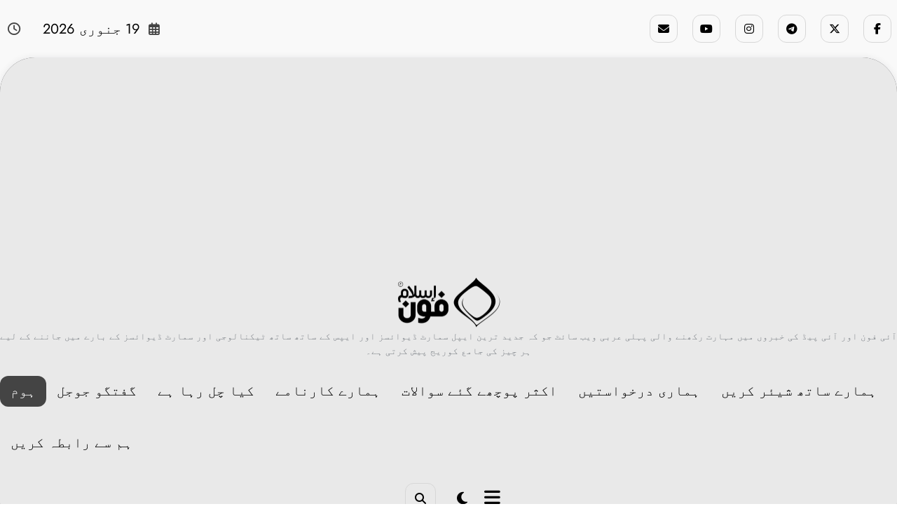

--- FILE ---
content_type: text/html; charset=utf-8
request_url: https://iphoneislam.com/ur/
body_size: 68923
content:
<!DOCTYPE html><html lang="ur" dir="rtl"><head itemscope="" itemtype="http://schema.org/WebSite">
		<meta charset="utf-8">
		<meta http-equiv="X-UA-Compatible" content="IE=edge">
		<meta name="viewport" content="width=device-width,initial-scale=1,shrink-to-fit=no">
		<meta name="robots" content="index, follow, max-image-preview:large, max-snippet:-1, max-video-preview:-1">
<meta name="uri-translation" content="on">
	<!-- This site is optimized with the Yoast SEO plugin v26.7 - https://yoast.com/wordpress/plugins/seo/ -->
	<title>iPhone اسلام | آئی فون اور آئی پیڈ کی خبروں میں مہارت رکھنے والی پہلی عربی ویب سائٹ، اور جدید ترین ایپل سمارٹ ڈیوائسز اور ایپلیکیشنز کی جامع کوریج، اس کے علاوہ ٹیکنالوجی اور سمارٹ ڈیوائسز کی دنیا میں آپ کی دلچسپی رکھنے والی ہر چیز کے ساتھ۔</title>
	<meta name="description" content="آئی فون اور آئی پیڈ کی خبروں میں مہارت رکھنے والی پہلی عربی ویب سائٹ جو کہ جدید ترین ایپل سمارٹ ڈیوائسز اور ایپس کے ساتھ ساتھ ٹیکنالوجی اور سمارٹ ڈیوائسز کے بارے میں جاننے کے لیے ہر چیز کی جامع کوریج پیش کرتی ہے۔">
	<link rel="canonical" href="https://iphoneislam.com/ur/">
	<link rel="next" href="https://iphoneislam.com/ur/page/2">
	<meta property="og:locale" content="ar_AR">
	<meta property="og:type" content="website">
	<meta property="og:title" content="آئی فون اسلام">
	<meta property="og:description" content="آئی فون اور آئی پیڈ کی خبروں میں مہارت رکھنے والی پہلی عربی ویب سائٹ جو کہ جدید ترین ایپل سمارٹ ڈیوائسز اور ایپس کے ساتھ ساتھ ٹیکنالوجی اور سمارٹ ڈیوائسز کے بارے میں جاننے کے لیے ہر چیز کی جامع کوریج پیش کرتی ہے۔">
	<meta property="og:url" content="https://iphoneislam.com/ur/">
	<meta property="og:site_name" content="آي-فون إسلام">
	<meta property="og:image" content="https://iphoneislam.com/wp-content/uploads/2014/06/iPhoneIslamApp_Light.png">
	<meta property="og:image:width" content="1686">
	<meta property="og:image:height" content="2346">
	<meta property="og:image:type" content="image/png">
	<meta name="twitter:card" content="summary_large_image">
	<meta name="twitter:site" content="@iPhoneIslam">
	<script type="application/ld+json" class="yoast-schema-graph">{"@context":"https:\/\/schema.org","@graph":[{"@type":"CollectionPage","@id":"https:\/\/iphoneislam.com\/","url":"https:\/\/iphoneislam.com/ur\/","name":"iPhone اسلام | آئی فون اور آئی پیڈ کی خبروں میں مہارت رکھنے والی پہلی عربی ویب سائٹ، اور جدید ترین ایپل سمارٹ ڈیوائسز اور ایپلیکیشنز کی جامع کوریج، اس کے علاوہ ٹیکنالوجی اور سمارٹ ڈیوائسز کی دنیا میں آپ کی دلچسپی رکھنے والی ہر چیز کے ساتھ۔","isPartOf":{"@id":"https:\/\/iphoneislam.com\/#website"},"about":{"@id":"https:\/\/iphoneislam.com\/#organization"},"description":"آئی فون اور آئی پیڈ کی خبروں میں مہارت رکھنے والی پہلی عربی ویب سائٹ جو کہ جدید ترین ایپل سمارٹ ڈیوائسز اور ایپس کے ساتھ ساتھ ٹیکنالوجی اور سمارٹ ڈیوائسز کے بارے میں جاننے کے لیے ہر چیز کی جامع کوریج پیش کرتی ہے۔","breadcrumb":{"@id":"https:\/\/iphoneislam.com\/#breadcrumb"},"inLanguage":"ur"},{"@type":"BreadcrumbList","@id":"https:\/\/iphoneislam.com\/#breadcrumb","itemListElement":[{"@type":"ListItem","position":1,"name":"ہوم پیج (-)"}]},{"@type":"WebSite","@id":"https:\/\/iphoneislam.com\/#website","url":"https:\/\/iphoneislam.com/ur\/","name":"آي-فون إسلام","description":"آئی فون اور آئی پیڈ کی خبروں میں مہارت رکھنے والی پہلی عربی ویب سائٹ جو کہ جدید ترین ایپل سمارٹ ڈیوائسز اور ایپس کے ساتھ ساتھ ٹیکنالوجی اور سمارٹ ڈیوائسز کے بارے میں جاننے کے لیے ہر چیز کی جامع کوریج پیش کرتی ہے۔","publisher":{"@id":"https:\/\/iphoneislam.com\/#organization"},"alternateName":"فونجرام","potentialAction":[{"@type":"SearchAction","target":{"@type":"EntryPoint","urlTemplate":"https:\/\/iphoneislam.com/ur\/?s={search_term_string}"},"query-input":{"@type":"PropertyValueSpecification","valueRequired":true,"valueName":"search_term_string"}}],"inLanguage":"ur"},{"@type":"Organization","@id":"https:\/\/iphoneislam.com\/#organization","name":"MIMV LLC","url":"https:\/\/iphoneislam.com\/","logo":{"@type":"ImageObject","inLanguage":"ar","@id":"https:\/\/iphoneislam.com\/#\/schema\/logo\/image\/","url":"https:\/\/iphoneislam.com\/wp-content\/uploads\/2014\/10\/MIMV-Logo-Black.png","contentUrl":"https:\/\/iphoneislam.com\/wp-content\/uploads\/2014\/10\/MIMV-Logo-Black.png","width":512,"height":512,"caption":"MIMV LLC"},"image":{"@id":"https:\/\/iphoneislam.com\/#\/schema\/logo\/image\/"},"sameAs":["https:\/\/www.facebook.com\/iPhoneIslam","https:\/\/x.com\/iPhoneIslam","https:\/\/instagram.com\/iphoneislam","https:\/\/www.linkedin.com\/company\/iphoneislam","https:\/\/www.youtube.com\/iPhoneIslamTube","https:\/\/ar.wikipedia.org\/wiki\/آي_فون_إسلام"]}]}</script>
	<!-- / Yoast SEO plugin. -->


<link rel="dns-prefetch" href="https://www.googletagmanager.com/">
<link rel="dns-prefetch" href="https://stats.wp.com/">
<link rel="dns-prefetch" href="https://v0.wordpress.com/">
<link rel="dns-prefetch" href="https://jetpack.wordpress.com/">
<link rel="dns-prefetch" href="https://s0.wp.com/">
<link rel="dns-prefetch" href="https://public-api.wordpress.com/">
<link rel="dns-prefetch" href="https://0.gravatar.com/">
<link rel="dns-prefetch" href="https://1.gravatar.com/">
<link rel="dns-prefetch" href="https://2.gravatar.com/">
<link rel="dns-prefetch" href="https://pagead2.googlesyndication.com/">
<link rel="alternate" type="application/rss+xml" title="آي-فون إسلام « الخلاصة" href="https://iphoneislam.com/feed">
<link rel="alternate" type="application/rss+xml" title="آي-فون إسلام « خلاصة التعليقات" href="https://iphoneislam.com/comments/feed">
<style id="wp-img-auto-sizes-contain-inline-css" type="text/css">
img:is([sizes=auto i],[sizes^="auto," i]){contain-intrinsic-size:3000px 1500px}
/*# sourceURL=wp-img-auto-sizes-contain-inline-css */
</style>
<link rel="stylesheet" id="wgs-css" href="https://iphoneislam.com/wp-content/plugins/wp-google-search/wgs.css?ver=6.9" type="text/css" media="all">
<link rel="stylesheet" id="newscrunch-theme-fonts-css" href="https://iphoneislam.com/wp-content/fonts/5d1307b29b6ead240854f52ae9c0651d.css?ver=20201110" type="text/css" media="all">
<style id="wp-emoji-styles-inline-css" type="text/css">

	img.wp-smiley, img.emoji {
		display: inline !important;
		border: none !important;
		box-shadow: none !important;
		height: 1em !important;
		width: 1em !important;
		margin: 0 0.07em !important;
		vertical-align: -0.1em !important;
		background: none !important;
		padding: 0 !important;
	}
/*# sourceURL=wp-emoji-styles-inline-css */
</style>
<link rel="stylesheet" id="wp-block-library-css" href="https://iphoneislam.com/wp-includes/css/dist/block-library/style.min.css?ver=6.9" type="text/css" media="all">
<style id="global-styles-inline-css" type="text/css">
:root{--wp--preset--aspect-ratio--square: 1;--wp--preset--aspect-ratio--4-3: 4/3;--wp--preset--aspect-ratio--3-4: 3/4;--wp--preset--aspect-ratio--3-2: 3/2;--wp--preset--aspect-ratio--2-3: 2/3;--wp--preset--aspect-ratio--16-9: 16/9;--wp--preset--aspect-ratio--9-16: 9/16;--wp--preset--color--black: #000000;--wp--preset--color--cyan-bluish-gray: #abb8c3;--wp--preset--color--white: #ffffff;--wp--preset--color--pale-pink: #f78da7;--wp--preset--color--vivid-red: #cf2e2e;--wp--preset--color--luminous-vivid-orange: #ff6900;--wp--preset--color--luminous-vivid-amber: #fcb900;--wp--preset--color--light-green-cyan: #7bdcb5;--wp--preset--color--vivid-green-cyan: #00d084;--wp--preset--color--pale-cyan-blue: #8ed1fc;--wp--preset--color--vivid-cyan-blue: #0693e3;--wp--preset--color--vivid-purple: #9b51e0;--wp--preset--gradient--vivid-cyan-blue-to-vivid-purple: linear-gradient(135deg,rgb(6,147,227) 0%,rgb(155,81,224) 100%);--wp--preset--gradient--light-green-cyan-to-vivid-green-cyan: linear-gradient(135deg,rgb(122,220,180) 0%,rgb(0,208,130) 100%);--wp--preset--gradient--luminous-vivid-amber-to-luminous-vivid-orange: linear-gradient(135deg,rgb(252,185,0) 0%,rgb(255,105,0) 100%);--wp--preset--gradient--luminous-vivid-orange-to-vivid-red: linear-gradient(135deg,rgb(255,105,0) 0%,rgb(207,46,46) 100%);--wp--preset--gradient--very-light-gray-to-cyan-bluish-gray: linear-gradient(135deg,rgb(238,238,238) 0%,rgb(169,184,195) 100%);--wp--preset--gradient--cool-to-warm-spectrum: linear-gradient(135deg,rgb(74,234,220) 0%,rgb(151,120,209) 20%,rgb(207,42,186) 40%,rgb(238,44,130) 60%,rgb(251,105,98) 80%,rgb(254,248,76) 100%);--wp--preset--gradient--blush-light-purple: linear-gradient(135deg,rgb(255,206,236) 0%,rgb(152,150,240) 100%);--wp--preset--gradient--blush-bordeaux: linear-gradient(135deg,rgb(254,205,165) 0%,rgb(254,45,45) 50%,rgb(107,0,62) 100%);--wp--preset--gradient--luminous-dusk: linear-gradient(135deg,rgb(255,203,112) 0%,rgb(199,81,192) 50%,rgb(65,88,208) 100%);--wp--preset--gradient--pale-ocean: linear-gradient(135deg,rgb(255,245,203) 0%,rgb(182,227,212) 50%,rgb(51,167,181) 100%);--wp--preset--gradient--electric-grass: linear-gradient(135deg,rgb(202,248,128) 0%,rgb(113,206,126) 100%);--wp--preset--gradient--midnight: linear-gradient(135deg,rgb(2,3,129) 0%,rgb(40,116,252) 100%);--wp--preset--font-size--small: 13px;--wp--preset--font-size--medium: 20px;--wp--preset--font-size--large: 36px;--wp--preset--font-size--x-large: 42px;--wp--preset--spacing--20: 0.44rem;--wp--preset--spacing--30: 0.67rem;--wp--preset--spacing--40: 1rem;--wp--preset--spacing--50: 1.5rem;--wp--preset--spacing--60: 2.25rem;--wp--preset--spacing--70: 3.38rem;--wp--preset--spacing--80: 5.06rem;--wp--preset--shadow--natural: 6px 6px 9px rgba(0, 0, 0, 0.2);--wp--preset--shadow--deep: 12px 12px 50px rgba(0, 0, 0, 0.4);--wp--preset--shadow--sharp: 6px 6px 0px rgba(0, 0, 0, 0.2);--wp--preset--shadow--outlined: 6px 6px 0px -3px rgb(255, 255, 255), 6px 6px rgb(0, 0, 0);--wp--preset--shadow--crisp: 6px 6px 0px rgb(0, 0, 0);}:where(.is-layout-flex){gap: 0.5em;}:where(.is-layout-grid){gap: 0.5em;}body .is-layout-flex{display: flex;}.is-layout-flex{flex-wrap: wrap;align-items: center;}.is-layout-flex > :is(*, div){margin: 0;}body .is-layout-grid{display: grid;}.is-layout-grid > :is(*, div){margin: 0;}:where(.wp-block-columns.is-layout-flex){gap: 2em;}:where(.wp-block-columns.is-layout-grid){gap: 2em;}:where(.wp-block-post-template.is-layout-flex){gap: 1.25em;}:where(.wp-block-post-template.is-layout-grid){gap: 1.25em;}.has-black-color{color: var(--wp--preset--color--black) !important;}.has-cyan-bluish-gray-color{color: var(--wp--preset--color--cyan-bluish-gray) !important;}.has-white-color{color: var(--wp--preset--color--white) !important;}.has-pale-pink-color{color: var(--wp--preset--color--pale-pink) !important;}.has-vivid-red-color{color: var(--wp--preset--color--vivid-red) !important;}.has-luminous-vivid-orange-color{color: var(--wp--preset--color--luminous-vivid-orange) !important;}.has-luminous-vivid-amber-color{color: var(--wp--preset--color--luminous-vivid-amber) !important;}.has-light-green-cyan-color{color: var(--wp--preset--color--light-green-cyan) !important;}.has-vivid-green-cyan-color{color: var(--wp--preset--color--vivid-green-cyan) !important;}.has-pale-cyan-blue-color{color: var(--wp--preset--color--pale-cyan-blue) !important;}.has-vivid-cyan-blue-color{color: var(--wp--preset--color--vivid-cyan-blue) !important;}.has-vivid-purple-color{color: var(--wp--preset--color--vivid-purple) !important;}.has-black-background-color{background-color: var(--wp--preset--color--black) !important;}.has-cyan-bluish-gray-background-color{background-color: var(--wp--preset--color--cyan-bluish-gray) !important;}.has-white-background-color{background-color: var(--wp--preset--color--white) !important;}.has-pale-pink-background-color{background-color: var(--wp--preset--color--pale-pink) !important;}.has-vivid-red-background-color{background-color: var(--wp--preset--color--vivid-red) !important;}.has-luminous-vivid-orange-background-color{background-color: var(--wp--preset--color--luminous-vivid-orange) !important;}.has-luminous-vivid-amber-background-color{background-color: var(--wp--preset--color--luminous-vivid-amber) !important;}.has-light-green-cyan-background-color{background-color: var(--wp--preset--color--light-green-cyan) !important;}.has-vivid-green-cyan-background-color{background-color: var(--wp--preset--color--vivid-green-cyan) !important;}.has-pale-cyan-blue-background-color{background-color: var(--wp--preset--color--pale-cyan-blue) !important;}.has-vivid-cyan-blue-background-color{background-color: var(--wp--preset--color--vivid-cyan-blue) !important;}.has-vivid-purple-background-color{background-color: var(--wp--preset--color--vivid-purple) !important;}.has-black-border-color{border-color: var(--wp--preset--color--black) !important;}.has-cyan-bluish-gray-border-color{border-color: var(--wp--preset--color--cyan-bluish-gray) !important;}.has-white-border-color{border-color: var(--wp--preset--color--white) !important;}.has-pale-pink-border-color{border-color: var(--wp--preset--color--pale-pink) !important;}.has-vivid-red-border-color{border-color: var(--wp--preset--color--vivid-red) !important;}.has-luminous-vivid-orange-border-color{border-color: var(--wp--preset--color--luminous-vivid-orange) !important;}.has-luminous-vivid-amber-border-color{border-color: var(--wp--preset--color--luminous-vivid-amber) !important;}.has-light-green-cyan-border-color{border-color: var(--wp--preset--color--light-green-cyan) !important;}.has-vivid-green-cyan-border-color{border-color: var(--wp--preset--color--vivid-green-cyan) !important;}.has-pale-cyan-blue-border-color{border-color: var(--wp--preset--color--pale-cyan-blue) !important;}.has-vivid-cyan-blue-border-color{border-color: var(--wp--preset--color--vivid-cyan-blue) !important;}.has-vivid-purple-border-color{border-color: var(--wp--preset--color--vivid-purple) !important;}.has-vivid-cyan-blue-to-vivid-purple-gradient-background{background: var(--wp--preset--gradient--vivid-cyan-blue-to-vivid-purple) !important;}.has-light-green-cyan-to-vivid-green-cyan-gradient-background{background: var(--wp--preset--gradient--light-green-cyan-to-vivid-green-cyan) !important;}.has-luminous-vivid-amber-to-luminous-vivid-orange-gradient-background{background: var(--wp--preset--gradient--luminous-vivid-amber-to-luminous-vivid-orange) !important;}.has-luminous-vivid-orange-to-vivid-red-gradient-background{background: var(--wp--preset--gradient--luminous-vivid-orange-to-vivid-red) !important;}.has-very-light-gray-to-cyan-bluish-gray-gradient-background{background: var(--wp--preset--gradient--very-light-gray-to-cyan-bluish-gray) !important;}.has-cool-to-warm-spectrum-gradient-background{background: var(--wp--preset--gradient--cool-to-warm-spectrum) !important;}.has-blush-light-purple-gradient-background{background: var(--wp--preset--gradient--blush-light-purple) !important;}.has-blush-bordeaux-gradient-background{background: var(--wp--preset--gradient--blush-bordeaux) !important;}.has-luminous-dusk-gradient-background{background: var(--wp--preset--gradient--luminous-dusk) !important;}.has-pale-ocean-gradient-background{background: var(--wp--preset--gradient--pale-ocean) !important;}.has-electric-grass-gradient-background{background: var(--wp--preset--gradient--electric-grass) !important;}.has-midnight-gradient-background{background: var(--wp--preset--gradient--midnight) !important;}.has-small-font-size{font-size: var(--wp--preset--font-size--small) !important;}.has-medium-font-size{font-size: var(--wp--preset--font-size--medium) !important;}.has-large-font-size{font-size: var(--wp--preset--font-size--large) !important;}.has-x-large-font-size{font-size: var(--wp--preset--font-size--x-large) !important;}
/*# sourceURL=global-styles-inline-css */
</style>

<style id="classic-theme-styles-inline-css" type="text/css">
/*! This file is auto-generated */
.wp-block-button__link{color:#fff;background-color:#32373c;border-radius:9999px;box-shadow:none;text-decoration:none;padding:calc(.667em + 2px) calc(1.333em + 2px);font-size:1.125em}.wp-block-file__button{background:#32373c;color:#fff;text-decoration:none}
/*# sourceURL=/wp-includes/css/classic-themes.min.css */
</style>
<link rel="stylesheet" id="contact-form-7-css" href="https://iphoneislam.com/wp-content/plugins/contact-form-7/includes/css/styles.css?ver=6.1.4" type="text/css" media="all">
<link rel="stylesheet" id="aas-frontend-css" href="https://iphoneislam.com/wp-content/plugins/audio-article-summarizer/assets/css/frontend.css?ver=1757431548" type="text/css" media="all">
<link rel="stylesheet" id="newsblogger-dark-style-css" href="https://iphoneislam.com/wp-content/themes/newsblogger/assets/css/dark.css?ver=6.9" type="text/css" media="all">
<link rel="stylesheet" id="newsblogger-parent-style-css" href="https://iphoneislam.com/wp-content/themes/newscrunch/style.css?ver=6.9" type="text/css" media="all">
<link rel="stylesheet" id="animate-css" href="https://iphoneislam.com/wp-content/themes/newscrunch/assets/css/animate.min.css?ver=6.9" type="text/css" media="all">
<link rel="stylesheet" id="newscrunch-menu-css-css" href="https://iphoneislam.com/wp-content/themes/newscrunch/assets/css/theme-menu.css?ver=6.9" type="text/css" media="all">
<link rel="stylesheet" id="owl-carousel-css" href="https://iphoneislam.com/wp-content/themes/newscrunch/assets/css/owl.carousel.min.css?ver=6.9" type="text/css" media="all">
<link rel="stylesheet" id="newscrunch-style-css" href="https://iphoneislam.com/wp-content/themes/newsblogger/style.css?ver=6.9" type="text/css" media="all">
<link rel="stylesheet" id="font-awesome-min-css" href="https://iphoneislam.com/wp-content/themes/newscrunch/assets/css/font-awesome/css/all.min.css?ver=6.9" type="text/css" media="all">
<link rel="stylesheet" id="newscrunch-dark-css" href="https://iphoneislam.com/wp-content/themes/newscrunch/assets/css/dark.css?ver=6.9" type="text/css" media="all">
<script type="a3a9b7a609e4b637253c286d-text/javascript" src="https://iphoneislam.com/wp-includes/js/jquery/jquery.min.js?ver=3.7.1" id="jquery-core-js"></script>
<script type="a3a9b7a609e4b637253c286d-text/javascript" src="https://iphoneislam.com/wp-includes/js/jquery/jquery-migrate.min.js?ver=3.4.1" id="jquery-migrate-js"></script>

<!-- Google tag (gtag.js) snippet added by Site Kit -->
<!-- Google Analytics snippet added by Site Kit -->
<script type="a3a9b7a609e4b637253c286d-text/javascript" src="https://www.googletagmanager.com/gtag/js?id=GT-5NRXCH9" id="google_gtagjs-js" async=""></script>
<script type="a3a9b7a609e4b637253c286d-text/javascript" id="google_gtagjs-js-after">
/* <![CDATA[ */
window.dataLayer = window.dataLayer || [];function gtag(){dataLayer.push(arguments);}
gtag("set","linker",{"domains":["iphoneislam.com"]});
gtag("js", new Date());
gtag("set", "developer_id.dZTNiMT", true);
gtag("config", "GT-5NRXCH9");
 window._googlesitekit = window._googlesitekit || {}; window._googlesitekit.throttledEvents = []; window._googlesitekit.gtagEvent = (name, data) => { var key = JSON.stringify( { name, data } ); if ( !! window._googlesitekit.throttledEvents[ key ] ) { return; } window._googlesitekit.throttledEvents[ key ] = true; setTimeout( () => { delete window._googlesitekit.throttledEvents[ key ]; }, 5 ); gtag( "event", name, { ...data, event_source: "site-kit" } ); }; 
//# sourceURL=google_gtagjs-js-after
/* ]]> */
</script>
<link rel="https://api.w.org/" href="https://iphoneislam.com/wp-json/"><link rel="EditURI" type="application/rsd+xml" title="RSD" href="https://iphoneislam.com/xmlrpc.php?rsd">
<meta name="generator" content="Redux 4.5.10"><style></style><meta name="generator" content="Site Kit by Google 1.170.0"><meta name="apple-itunes-app" content="app-id=362375140, affiliate-data=11l7wK, app-argument=iphoneislam://">
<meta property="al:ios:url" content="iphoneislam://">
<meta property="al:ios:app_store_id" content="362375140">
<meta property="al:ios:app_name" content="فون إسلام">
<meta property="al:iphone:url" content="iphoneislam://">
<meta property="al:iphone:app_store_id" content="362375140">
<meta property="al:iphone:app_name" content="فون إسلام">
<meta property="al:ipad:url" content="iphoneislam://">
<meta property="al:ipad:app_store_id" content="362375140">
<meta property="al:ipad:app_name" content="فون إسلام">
<meta property="al:web:url" content="https://">
		<link rel="manifest" href="https://iphoneislam.com/wp-json/wp/v2/web-app-manifest">
					<meta name="theme-color" content="#ffffff">
								<meta name="apple-mobile-web-app-capable" content="yes">
				<meta name="mobile-web-app-capable" content="yes">

				<link rel="apple-touch-startup-image" href="https://iphoneislam.com/wp-content/uploads/2019/10/cropped-iPhoneIslamApp_512-192x192.png">

				<meta name="apple-mobile-web-app-title" content="آي-فون إسلام">
		<meta name="application-name" content="آي-فون إسلام">
		<meta name="apple-itunes-app" content="app-id=362375140, app-argument=https://iphoneislam.com"><link rel="alternate" href="android-app:///http/iphoneislam.com"><link rel="alternate" href="ios-app://362375140/http/iphoneislam.com">	<style>img#wpstats{display:none}</style>
				<style>
			.custom-logo, .dark-custom-logo{
				width: 150px; 
				height: auto;
			}
			@media only screen and (max-width: 992px){
			.custom-logo, .dark-custom-logo{
				width: 100px; 
				height: auto;
			}}
			@media only screen and (max-width: 500px){
			.custom-logo, .dark-custom-logo{
				width: 100px; 
				height: auto;
			}}
		</style>
				
		 
            <style type="text/css">
                .header-sidebar{
                   position: relative;
                }
            </style>
	     
            <style type="text/css">
            	/* Position secondary image on top */
				.products .product .secondary-image {position: absolute;top: 0;left: 0;width: 100%;height: 100%;opacity: 0;transition: opacity 0.3s ease-in-out;}
                        </style>
	            <style>
            [data-theme="spnc_light"] .header-sidebar .spnc-left .head-contact-info li.header-date .date {
                color: #;
            }
            [data-theme="spnc_light"] .header-sidebar .spnc-left .head-contact-info li.header-time .time {
                color: #;
            }

            /* css for dark */
            [data-theme="spnc_dark"] .header-sidebar .spnc-left .head-contact-info li.header-date .date {
                color: #;
            }
            [data-theme="spnc_dark"] .newsblogger :is(.header-sidebar.header-1 .spnc-left .head-contact-info li.header-date .date, .header-sidebar.header-2 .spnc-left .head-contact-info li.header-date .date) {
                color: #fff;
            }
            [data-theme="spnc_dark"] .header-sidebar .spnc-left .head-contact-info li.header-time .time {
                color: #;
            }
            [data-theme="spnc_dark"] .newsblogger :is(.header-sidebar.header-1 .spnc-left .head-contact-info li.header-time .time, .header-sidebar.header-2 .spnc-left .head-contact-info li.header-time .time) {
                color: #fff;
            }
        </style>
                        <style type="text/css">
                        body.newscrunch #page .spnc-cat-links a.newscrunch_category_22                            {
                                background: #dd0000;
                            }
                        body .spnc-category-page .spnc-blog-cat-wrapper .spnc-first-catpost .spnc-cat-links a.newscrunch_category_22, .spnc-cat-first-post .spnc-post .spnc-post-content .spnc-cat-links a.newscrunch_category_22                                {
                                    color: #dd0000;
                                }
                    </style>
                                    <style type="text/css">
                        body.newscrunch #page .spnc-cat-links a.newscrunch_category_6                            {
                                background: #369ef6;
                            }
                        body .spnc-category-page .spnc-blog-cat-wrapper .spnc-first-catpost .spnc-cat-links a.newscrunch_category_6, .spnc-cat-first-post .spnc-post .spnc-post-content .spnc-cat-links a.newscrunch_category_6                                {
                                    color: #369ef6;
                                }
                    </style>
                                    <style type="text/css">
                        body.newscrunch #page .spnc-cat-links a.newscrunch_category_1138                            {
                                background: #ccbc2c;
                            }
                        body .spnc-category-page .spnc-blog-cat-wrapper .spnc-first-catpost .spnc-cat-links a.newscrunch_category_1138, .spnc-cat-first-post .spnc-post .spnc-post-content .spnc-cat-links a.newscrunch_category_1138                                {
                                    color: #ccbc2c;
                                }
                    </style>
                                    <style type="text/css">
                        body.newscrunch #page .spnc-cat-links a.newscrunch_category_7                            {
                                background: #000000;
                            }
                        body .spnc-category-page .spnc-blog-cat-wrapper .spnc-first-catpost .spnc-cat-links a.newscrunch_category_7, .spnc-cat-first-post .spnc-post .spnc-post-content .spnc-cat-links a.newscrunch_category_7                                {
                                    color: #000000;
                                }
                    </style>
                                    <style type="text/css">
                        body.newscrunch #page .spnc-cat-links a.newscrunch_category_31                            {
                                background: #937300;
                            }
                        body .spnc-category-page .spnc-blog-cat-wrapper .spnc-first-catpost .spnc-cat-links a.newscrunch_category_31, .spnc-cat-first-post .spnc-post .spnc-post-content .spnc-cat-links a.newscrunch_category_31                                {
                                    color: #937300;
                                }
                    </style>
                                    <style type="text/css">
                        body.newscrunch #page .spnc-cat-links a.newscrunch_category_124                            {
                                background: #0f31ad;
                            }
                        body .spnc-category-page .spnc-blog-cat-wrapper .spnc-first-catpost .spnc-cat-links a.newscrunch_category_124, .spnc-cat-first-post .spnc-post .spnc-post-content .spnc-cat-links a.newscrunch_category_124                                {
                                    color: #0f31ad;
                                }
                    </style>
                                    <style type="text/css">
                        body.newscrunch #page .spnc-cat-links a.newscrunch_category_88                            {
                                background: #49af00;
                            }
                        body .spnc-category-page .spnc-blog-cat-wrapper .spnc-first-catpost .spnc-cat-links a.newscrunch_category_88, .spnc-cat-first-post .spnc-post .spnc-post-content .spnc-cat-links a.newscrunch_category_88                                {
                                    color: #49af00;
                                }
                    </style>
                                    <style type="text/css">
                        body.newscrunch #page .spnc-cat-links a.newscrunch_category_1158                            {
                                background: #dd9933;
                            }
                        body .spnc-category-page .spnc-blog-cat-wrapper .spnc-first-catpost .spnc-cat-links a.newscrunch_category_1158, .spnc-cat-first-post .spnc-post .spnc-post-content .spnc-cat-links a.newscrunch_category_1158                                {
                                    color: #dd9933;
                                }
                    </style>
                                    <style type="text/css">
                        body.newscrunch #page .spnc-cat-links a.newscrunch_category_4                            {
                                background: #369ef6;
                            }
                        body .spnc-category-page .spnc-blog-cat-wrapper .spnc-first-catpost .spnc-cat-links a.newscrunch_category_4, .spnc-cat-first-post .spnc-post .spnc-post-content .spnc-cat-links a.newscrunch_category_4                                {
                                    color: #369ef6;
                                }
                    </style>
                                    <style type="text/css">
                        body.newscrunch #page .spnc-cat-links a.newscrunch_category_1                            {
                                background: #8224e3;
                            }
                        body .spnc-category-page .spnc-blog-cat-wrapper .spnc-first-catpost .spnc-cat-links a.newscrunch_category_1, .spnc-cat-first-post .spnc-post .spnc-post-content .spnc-cat-links a.newscrunch_category_1                                {
                                    color: #8224e3;
                                }
                    </style>
                                    <style type="text/css">
                        body.newscrunch #page .spnc-cat-links a.newscrunch_category_55                            {
                                background: #000000;
                            }
                        body .spnc-category-page .spnc-blog-cat-wrapper .spnc-first-catpost .spnc-cat-links a.newscrunch_category_55, .spnc-cat-first-post .spnc-post .spnc-post-content .spnc-cat-links a.newscrunch_category_55                                {
                                    color: #000000;
                                }
                    </style>
                                    <style type="text/css">
                        body.newscrunch #page .spnc-cat-links a.newscrunch_category_86                            {
                                background: #369ef6;
                            }
                        body .spnc-category-page .spnc-blog-cat-wrapper .spnc-first-catpost .spnc-cat-links a.newscrunch_category_86, .spnc-cat-first-post .spnc-post .spnc-post-content .spnc-cat-links a.newscrunch_category_86                                {
                                    color: #369ef6;
                                }
                    </style>
                                    <style type="text/css">
                        body.newscrunch #page .spnc-cat-links a.newscrunch_category_14                            {
                                background: #91451d;
                            }
                        body .spnc-category-page .spnc-blog-cat-wrapper .spnc-first-catpost .spnc-cat-links a.newscrunch_category_14, .spnc-cat-first-post .spnc-post .spnc-post-content .spnc-cat-links a.newscrunch_category_14                                {
                                    color: #91451d;
                                }
                    </style>
                                    <style type="text/css">
                        body.newscrunch #page .spnc-cat-links a.newscrunch_category_1159                            {
                                background: #369ef6;
                            }
                        body .spnc-category-page .spnc-blog-cat-wrapper .spnc-first-catpost .spnc-cat-links a.newscrunch_category_1159, .spnc-cat-first-post .spnc-post .spnc-post-content .spnc-cat-links a.newscrunch_category_1159                                {
                                    color: #369ef6;
                                }
                    </style>
                                    <style type="text/css">
                        body.newscrunch #page .spnc-cat-links a.newscrunch_category_9                            {
                                background: #721e91;
                            }
                        body .spnc-category-page .spnc-blog-cat-wrapper .spnc-first-catpost .spnc-cat-links a.newscrunch_category_9, .spnc-cat-first-post .spnc-post .spnc-post-content .spnc-cat-links a.newscrunch_category_9                                {
                                    color: #721e91;
                                }
                    </style>
                                    <style type="text/css">
                        body.newscrunch #page .spnc-cat-links a.newscrunch_category_54                            {
                                background: #00b2a9;
                            }
                        body .spnc-category-page .spnc-blog-cat-wrapper .spnc-first-catpost .spnc-cat-links a.newscrunch_category_54, .spnc-cat-first-post .spnc-post .spnc-post-content .spnc-cat-links a.newscrunch_category_54                                {
                                    color: #00b2a9;
                                }
                    </style>
                                    <style type="text/css">
                        body.newscrunch #page .spnc-cat-links a.newscrunch_category_3                            {
                                background: #ad0691;
                            }
                        body .spnc-category-page .spnc-blog-cat-wrapper .spnc-first-catpost .spnc-cat-links a.newscrunch_category_3, .spnc-cat-first-post .spnc-post .spnc-post-content .spnc-cat-links a.newscrunch_category_3                                {
                                    color: #ad0691;
                                }
                    </style>
                        <style>
            body .header-sidebar .widget .custom-social-icons li a {
                color: #;
                background-color: #;
            }
            body .header-sidebar .widget .custom-social-icons li > a:is(:hover,:focus) {
                color: #;
                background-color: #;
            }
            body.newsblogger .header-sidebar.header-2 .widget .custom-social-icons li > a:is(:hover,:focus) {
                background-color: #fff;
            }
            body.newscrunch-plus .header-sidebar .spnc-date-social.spnc-right .custom-date-social-icons li a {
                color: #;
            }
            body.newscrunch-plus #wrapper .header-sidebar .spnc-date-social.spnc-right .custom-date-social-icons li a:hover {
                color: #;
            }
        </style>
            <style>
            /* Site Title Color */
            body .custom-logo-link-url .site-title a,
            body .header-5 .custom-logo-link-url .site-title a,
            body .header-4 .custom-logo-link-url .site-title a {
                color: #;
            }

            /* Site Title Hover Color */
            [data-theme="spnc_light"]  body .custom-logo-link-url .site-title a:hover,
            body .header-5 .custom-logo-link-url .site-title a:hover,
            body .header-4 .custom-logo-link-url .site-title a:hover {
                color: #;
            }

            /* Tagline Color */
            body .custom-logo-link-url .site-description,
            body .header-5 .custom-logo-link-url .site-description,
            body .header-4 .custom-logo-link-url .site-description {
                color: #777c82;
            }

            /* Site Title Color For Dark Layout */
            [data-theme="spnc_dark"] .custom-logo-link-url .site-title a,
            [data-theme="spnc_dark"]  body .header-5 .custom-logo-link-url .site-title a,
            [data-theme="spnc_dark"]  body .header-4 .custom-logo-link-url .site-title a{
                color: #;
            }

            /* Site Title Hover Color For Dark Layout */
            [data-theme="spnc_dark"] body .custom-logo-link-url .site-title a:hover,
            [data-theme="spnc_dark"] body .header-5 .custom-logo-link-url .site-title a:hover,
            [data-theme="spnc_dark"] body .header-4 .custom-logo-link-url .site-title a:hover  {
                color: #;
            }

            /* Tagline Color For Dark Layout */
            [data-theme="spnc_dark"] .custom-logo-link-url .site-description,
            [data-theme="spnc_dark"] body .header-5 .custom-logo-link-url .site-description,
            [data-theme="spnc_dark"] body .header-4 .custom-logo-link-url .site-description{
                color: #8c8c8c;
            }
        </style>
            <style>
            body .header-4 .spnc-custom .spnc-nav li > a,body .header-5 .spnc-custom .spnc-nav li > a, body .header-6 .spnc-custom .spnc-nav li > a, body .header-7 .spnc-custom .spnc-nav li > a, body .header-8 .spnc-custom .spnc-nav li > a, body .header-12 .spnc-custom .spnc-nav li > a, [data-theme="spnc_dark"] body .header-12 .spnc-custom .spnc-nav li > a,
            body .spnc-nav > li.parent-menu a, body .spnc-custom .spnc-nav .dropdown.open > a, body .spnc-custom .spnc-nav li > a, [data-theme="spnc_dark"] body .spnc-nav > li.parent-menu a, [data-theme="spnc_dark"] body .spnc-custom .spnc-nav .dropdown.open > a, [data-theme="spnc_dark"] body .spnc-custom .spnc-nav li > a, .shop-cat-menu .shop-cat-card-list a,
            [data-theme="spnc_dark"] .shop-cat-menu .shop-cat-card-list a,
            .shop-cat-menu .shop-cat-card-list .cat-item:has(.children):after, .shop-cat-menu .shop-cat-card-list .menu-item:has(.sub-menu):after,[data-theme="spnc_dark"] .shop-cat-menu .shop-cat-card-list .cat-item:has(.children):after {
                color: #;
            }
            .header-6 .spnc-custom .spnc-nav li > a:before,[data-theme="spnc_dark"] .header-6 .spnc-custom .spnc-nav li > a:before{
               background-color: #;
            }
            body .spnc-nav > li.parent-menu a:hover, body .spnc-custom .spnc-nav .open > a:hover, body .spnc-custom .spnc-nav .open.active > a:hover,[data-theme="spnc_dark"] body .spnc-nav > li.parent-menu a:hover, [data-theme="spnc_dark"] body .spnc-custom .spnc-nav .open > a:hover, [data-theme="spnc_dark"] body .spnc-custom .spnc-nav .open.active > a:hover, body.newsblogger .header-12 .spnc-custom .spnc-nav .open > a, [data-theme="spnc_dark"] body.newsblogger.nchild .header-12 .spnc-custom .spnc-nav .open > a,
             body .shop-cat-menu .shop-cat-card-list a:is(:hover, :focus)  {
                    color: #;
            }

            [data-theme="spnc_dark"] body .spnc-nav > li.parent-menu a:hover, [data-theme="spnc_dark"] body .spnc-custom .spnc-nav .dropdown.open > a:hover, [data-theme="spnc_dark"] body .spnc-custom .spnc-nav li > a:hover, [data-theme="spnc_dark"] body.newscrunch #wrapper .header-sidebar .spnc-custom .spnc-collapse .spnc-nav li > a:hover{
                color: #;
            }
            body.newscrunch .spnc-custom .spnc-nav > li > a:focus, body.newscrunch .spnc-custom .spnc-nav > li > a:hover, body.newscrunch .spnc-custom .spnc-nav .open > a, body.newscrunch .spnc-custom .spnc-nav .open > a:focus, body.newscrunch .spnc-custom .spnc-nav .open > a:hover,
            [data-theme="spnc_dark"] body.newscrunch .header-4 .spnc-custom .spnc-nav li > a:hover, [data-theme="spnc_dark"] body .header-4 .spnc-custom .spnc-nav .open > a,[data-theme="spnc_dark"] body .header-4 .spnc-custom .spnc-nav .dropdown.open > a:hover,[data-theme="spnc_dark"] body.newscrunch .spnc-custom .spnc-nav .open > a,[data-theme="spnc_dark"] body .header-7 .spnc-nav > li.parent-menu a:hover, [data-theme="spnc_dark"] body .header-7 .spnc-custom .spnc-nav .dropdown.open > a:hover,body.newscrunch .spnc-custom .spnc-nav.nav > li > a:hover, body.newscrunch .spnc-custom .spnc-nav.nav > li > a:focus,[data-theme="spnc_dark"] body.newscrunch .spnc-custom .spnc-nav.nav > li > a:focus,[data-theme="spnc_dark"] body .spnc-nav > li.parent-menu .dropdown-menu a:focus,.header-6 .spnc-custom .spnc-nav li > a:before, [data-theme="spnc_dark"] .header-12.plus-header .spnc-custom .spnc-nav .open > a, body.newsblogger.nchild .header-12 .spnc-custom .spnc-nav > li > a:is(:hover, :focus) {
                color: #;
            }
            .header-6 .spnc-custom .spnc-nav li.open > a:before, [data-theme="spnc_dark"] .header-6 .spnc-custom .spnc-nav li.open > a:before {
                   background-color: #;
                   }
            body .spnc-custom .spnc-nav > .active > a, body .spnc-custom .spnc-nav .open .dropdown-menu > .active > a, .spnc-custom .spnc-nav .open .dropdown-menu > .active > a:hover, .spnc-custom .spnc-nav .open .dropdown-menu > .active > a:focus, .spnc-custom .spnc-nav > .active > a, .spnc-custom .spnc-nav > .active > a:hover, body .spnc-custom .spnc-nav > .active.open > a,body .spnc-custom .spnc-nav > .active > a:hover,[data-theme="spnc_dark"] body #wrapper .spnc-custom .spnc-nav .open .dropdown-menu > .active > a,[data-theme="spnc_dark"] body.newscrunch #wrapper .spnc-custom .spnc-nav .open .dropdown-menu > .active > a,[data-theme="spnc_dark"] body.newscrunch .spnc-custom .spnc-nav .open .dropdown-menu > .active > a:hover, .newsblogger .spnc-custom .spnc-nav .open .dropdown-menu > .active > a, body.newsblogger .header-12.header-sidebar .spnc.spnc-custom .spnc-nav > .active.menu-item > a,     [data-theme="spnc_dark"] body.newscrunch #wrapper .header-sidebar.header-2 .spnc.spnc-custom .spnc-collapse .spnc-nav li.active > a, body.newsblogger .header-2 .spnc.spnc-custom .spnc-nav > .active > a, .newsblogger .header-2 .spnc-custom .spnc-nav .open .dropdown-menu > .active > a  {
                color: #;
            }

           body.newscrunch .spnc-custom .spnc-nav > .active > a:hover,body.newscrunch .spnc-custom .spnc-nav > .active > a, body.newscrunch .spnc-custom .spnc-nav > .active > a:focus, body.newscrunch .spnc-custom .spnc-nav > li.parent-menu.active > a:hover, .spnc-custom .spnc-nav li.active > a:hover,body.newscrunch .spnc-custom .spnc-nav .dropdown-menu > .active > a:hover, body.newscrunch .spnc-custom .spnc-nav .open .dropdown-menu > .active > a:hover,[data-theme="spnc_dark"] body .spnc-custom .spnc-nav .dropdown.open.active > a,[data-theme="spnc_dark"] body.newscrunch .spnc-custom .spnc-nav .open .dropdown-menu > .active > a:hover,[data-theme="spnc_dark"] body .spnc-custom .spnc-nav .dropdown.open.active > a:hover,body .spnc-wrapper .header-2 .spnc-custom .spnc-nav > .active > a, body .spnc-wrapper .header-2 .spnc-custom .spnc-nav > .active > a:hover, body .spnc-wrapper .header-2 .spnc-custom .spnc-nav > .active > a:focus,[data-theme="spnc_dark"] body.newscrunch #wrapper .header-sidebar .spnc-custom .spnc-nav > li.parent-menu .dropdown-menu li.active > a:hover,[data-theme="spnc_dark"] body #wrapper .header-6 .spnc-custom .spnc-nav > .active > a,[data-theme="spnc_dark"] body.newscrunch #wrapper .header-6 .spnc-custom .spnc-nav > .active.open > a:hover,[data-theme="spnc_dark"] body.newscrunch #wrapper .header-sidebar .spnc-custom .spnc-collapse .spnc-nav li.active > a:hover,[data-theme="spnc_dark"] body.newscrunch .header-8 .spnc-custom .spnc-nav > .active > a, body .header-8.header-sidebar .spnc-custom .spnc-collapse .spnc-nav .dropdown-menu li.active > a:hover,body.newscrunch .header-3 .spnc-custom .spnc-nav > .active > a, body.newscrunch .header-3 .spnc-custom .spnc-nav > .active > a:hover, body.newscrunch .header-3 .spnc-custom .spnc-nav > .active > a:focus,[data-theme="spnc_dark"] body.newscrunch #wrapper .header-3 .spnc-custom .spnc-nav > .active > a,[data-theme="spnc_dark"] body.newscrunch #wrapper .header-5 .spnc-custom .spnc-nav > .active > a,body.newscrunch #wrapper .header-5 .spnc-custom .spnc-nav > .active > a,[data-theme="spnc_dark"] body.newscrunch #wrapper .header-6 .spnc-custom .spnc-nav > .active > a,body.newscrunch #wrapper .header-6 .spnc-custom .spnc-nav > .active > a ,[data-theme="spnc_dark"] body.newscrunch #wrapper .header-8 .spnc-custom .spnc-nav > .active > a,body.newscrunch #wrapper .header-8 .spnc-custom .spnc-nav > .active > a,body.newscrunch.newscrunch-plus .header-5 .spnc-nav > li.parent-menu .dropdown-menu .active > a, body .header-12 .spnc-custom .spnc-nav > .active > a, [data-theme="spnc_dark"] body #wrapper .header-12 .spnc-custom .spnc-nav > .active > a, [data-theme="spnc_dark"] body.newsblogger .header-12 .spnc-custom .spnc-nav > .active > a, [data-theme="spnc_dark"] body.newsblogger .spnc-custom .spnc-nav .open .dropdown-menu > .active > a, [data-theme="spnc_dark"] body.newsblogger .header-12 .spnc-custom .spnc-nav .dropdown.open.active > a, [data-theme="spnc_dark"] .newsblogger .spnc-nav > li.parent-menu.dropdown .dropdown-menu .open > a, body.newsblogger .header-12 .spnc-custom .spnc-nav .dropdown.open.active > a, body.newsblogger .spnc-nav > li.parent-menu.dropdown .dropdown-menu .open > a, [data-theme="spnc_dark"] .newsblogger.nchild .header-1 .spnc-nav > li.parent-menu.active > a, body.newsblogger.nchild .header-12 .spnc-custom .spnc-nav > .active > a, [data-theme="spnc_dark"] body.newscrunch.newsblogger #wrapper .header-12.header-sidebar .spnc-custom .collapse.spnc-collapse .spnc-nav li.active > a, body.newsblogger.nchild .header-12 .spnc-custom .spnc-nav .open .dropdown-menu > .active > a, body.newsblogger.nchild .header-12 .spnc-custom .spnc-nav .open .dropdown-menu > .active > a:is(:hover, :focus), 
           .newsblogger .header-13 .spnc-custom .spnc-nav>.active>a, .newsblogger .header-13 .spnc-custom .spnc-nav>.active>a:hover, .newsblogger .header-13 .spnc-custom .spnc-nav>.active>a:focus,
           [data-theme="spnc_dark"] body.newscrunch.newsblogger #wrapper .header-12.header-sidebar .spnc.spnc-custom .spnc-collapse .spnc-nav .dropdown-menu > li.active > a, 
           [data-theme="spnc_dark"] body.newscrunch.newsblogger #wrapper .header-12.header-sidebar .spnc.spnc-custom .spnc-collapse .spnc-nav li.active > a {
                color: #;
            }
             [data-theme="spnc_dark"] body #wrapper .header-6 .spnc-custom .spnc-nav > .active.open > a:before{background-color: #;}
            .header-6 .spnc-custom .spnc-nav li > a:hover:before{
                background-color: #;
            }
            body .spnc-wrapper .header-2 .spnc-custom .spnc-nav li.active > a:after,body .spnc-wrapper .header-2 .spnc-custom .spnc-nav li.active > a:before,body .spnc-wrapper .header-2 .spnc-custom .spnc-nav li.active > a:hover:after,body .spnc-wrapper .header-2 .spnc-custom .spnc-nav li.active > a:hover:before, body.newscrunch .header-2 .spnc-custom .spnc-nav .open .dropdown-menu > .active > a:hover:after,.header-3 .spnc-custom .spnc-nav li.active > a:after, .header-3 .spnc-custom .spnc-nav li.active > a:before,.header-3 .spnc-custom .spnc-nav li.active > a:hover:after, .header-3 .spnc-custom .spnc-nav li.active > a:hover:before, body.newscrunch .header-3 .spnc-custom .spnc-nav .open .dropdown-menu > .active > a:hover:after,.header-5 .spnc-custom .spnc-nav li.active > a:before,.header-6 .spnc-custom .spnc-nav .dropdown-menu li.active > a:before,.header-6 .spnc-custom .spnc-nav li.active > a:before,.header-6 .spnc-custom .spnc-nav .dropdown-menu li.active > a:hover:before, .header-6 .spnc-custom .spnc-nav li.active a:hover:before{
               background-color: #;
           }
           body .spnc-wrapper .header-2 .spnc-custom .spnc-nav li a:hover:after,body .spnc-wrapper .header-2 .spnc-custom .spnc-nav li a:hover:before,.header-3 .spnc-custom .spnc-nav li a:hover:after, .header-3 .spnc-custom .spnc-nav li a:hover:before, .header-5 .spnc-custom .spnc-nav li a:hover:before,body.newscrunch .header-6 .spnc-custom .spnc-nav li a:hover:before{
               background-color: #;
           }
            body .spnc-custom .dropdown-menu, body .spnc-custom .open .dropdown-menu,.header-6 .spnc-custom .spnc-nav .dropdown-menu li > a:before {
                background-color: ;
            }
            body .spnc-custom .dropdown-menu > li > a, body .spnc-custom .spnc-nav .open .dropdown-menu > a, body .spnc-custom .spnc-nav .dropdown-menu .open > a,[data-theme="spnc_dark"] body .spnc-custom .dropdown-menu > li > a, [data-theme="spnc_dark"] body .spnc-custom .spnc-nav .open .dropdown-menu > a, [data-theme="spnc_dark"] body .spnc-custom .spnc-nav .dropdown-menu .open > a,[data-theme="spnc_dark"] body .spnc-nav > li.parent-menu .dropdown-menu a,body .header-4 .spnc-custom .dropdown-menu > li > a,body .header-5 .spnc-custom .dropdown-menu > li > a,body .header-6 .spnc-custom .dropdown-menu > li > a , body .header-7 .spnc-custom .dropdown-menu > li > a, body .header-8 .spnc-custom .dropdown-menu > li > a,body.newscrunch .header-5 .spnc-nav > li.parent-menu .dropdown-menu a,
            body .header-12 .spnc-custom .spnc-nav .dropdown-menu li > a,[data-theme="spnc_dark"] .header-12 .spnc-custom .spnc-nav .dropdown-menu li > a{
                color: #;
                -webkit-text-fill-color: unset;
            }
            .header-6 .spnc-custom .spnc-nav .dropdown-menu li > a:before {
                background-color: #;
            }
            body .spnc-custom .spnc-nav .dropdown-menu > li > a:hover, body .spnc-custom .spnc-nav .open .dropdown-menu > .active > a:hover,[data-theme="spnc_dark"] body .spnc-custom .spnc-nav .dropdown-menu > li > a:hover, [data-theme="spnc_dark"] body .spnc-custom .spnc-nav .open .dropdown-menu > .active > a:hover,[data-theme="spnc_dark"] body .spnc-custom .spnc-nav .dropdown-menu .dropdown.open > a:hover, .header-4 .spnc-custom .spnc-nav .dropdown-menu .open > a:hover,[data-theme="spnc_dark"] body.newscrunch .header-4 .spnc-custom .spnc-nav .dropdown-menu li> a:hover ,.header-5 .spnc-custom .spnc-nav .dropdown-menu .open > a:hover,body.newscrunch .spnc-custom .spnc-nav .open > .dropdown-menu  a:hover,body .header-5 .spnc-custom .spnc-nav .dropdown-menu li > a:hover, body .header-6 .spnc-custom .spnc-nav .dropdown-menu li > a:hover, body .header-7 .spnc-custom .spnc-nav .dropdown-menu li > a:hover,[data-theme="spnc_dark"] body.newscrunch #wrapper .header-sidebar .spnc-custom .spnc-nav > li.parent-menu .dropdown-menu li > a:hover,body .header-8.header-sidebar .spnc-custom .spnc-collapse .spnc-nav .dropdown-menu li > a:hover,body.newscrunch .header-5 .spnc-custom .spnc-nav .dropdown-menu li > a:hover, body.newscrunch .header-6 .spnc-custom .spnc-nav .dropdown-menu li > a:hover,body.newscrunch .header-7 .spnc-custom .spnc-nav .dropdown-menu li > a:hover, body.newsblogger .header-12 .spnc-custom .spnc-nav .dropdown-menu > li > a:is(:hover,:focus), body.newsblogger .spnc-custom .spnc-nav .dropdown-menu > li > a:is(:hover,:focus), [data-theme="spnc_dark"] .newsblogger .header-12 .spnc-custom .spnc-nav .dropdown-menu li > a:hover, body.newsblogger .spnc-nav > li.parent-menu.dropdown .dropdown-menu .open > a, [data-theme="spnc_dark"] body.newsblogger .spnc-nav > li.parent-menu.dropdown .dropdown-menu .open > a, body.newsblogger.nchild .header-12 .spnc-custom .spnc-nav .dropdown-menu li > a:is(:hover, :focus)  {
                color: #;
                -webkit-text-fill-color: unset;
            }
            body .spnc-wrapper .header-2 .spnc-custom .spnc-nav .dropdown-menu li a:hover:after, .header-3 .spnc-custom .spnc-nav .dropdown-menu li a:hover:after,.header-6 .spnc-custom .spnc-nav .dropdown-menu li > a:hover:before{
                background-color: #;
            }
            @media (max-width: 1100px){
                body.newscrunch .spnc-custom .spnc-nav.nav > li.active > a,
                [data-theme="spnc_dark"] body.newscrunch #wrapper .header-sidebar .spnc-custom .spnc-collapse .spnc-nav li.active > a,
                [data-theme="spnc_dark"] body.newscrunch #wrapper #page .header-sidebar .spnc-custom .spnc-collapse .spnc-nav .dropdown-menu > .active > a,
                [data-theme="spnc_dark"] body.newscrunch #wrapper .header-sidebar.header-2 .spnc-custom .spnc-collapse .spnc-nav li.active > a,[data-theme="spnc_dark"] body.newscrunch #wrapper .header-sidebar.header-6 .spnc-custom .spnc-collapse .spnc-nav li.active > a,[data-theme="spnc_dark"] body.newscrunch #wrapper .header-sidebar.header-7 .spnc-custom .spnc-collapse .spnc-nav li.active > a,[data-theme="spnc_dark"] body.newscrunch #wrapper .header-sidebar.header-8 .spnc-custom .spnc-collapse .spnc-nav li.active > a,[data-theme="spnc_dark"] body.newscrunch-plus.newscrunch #wrapper .header-sidebar.header-2 .spnc-custom .spnc-collapse .spnc-nav li.active > a,[data-theme="spnc_dark"] body.newscrunch.newscrunch-plus #wrapper .header-sidebar.header-3 .spnc-custom .spnc-collapse .spnc-nav li.active > a,[data-theme="spnc_dark"] body.newscrunch.newscrunch-plus #wrapper .header-sidebar.header-4 .spnc-custom .spnc-collapse .spnc-nav li.active > a,[data-theme="spnc_dark"] body.newscrunch.newscrunch-plus #wrapper .header-sidebar.header-5 .spnc-custom .spnc-collapse .spnc-nav li.active > a,[data-theme="spnc_dark"] body.newscrunch.newscrunch-plus #wrapper .header-sidebar.header-6 .spnc-custom .spnc-collapse .spnc-nav li.active > a,[data-theme="spnc_dark"] body.newscrunch.newscrunch-plus #wrapper .header-sidebar.header-7 .spnc-custom .spnc-collapse .spnc-nav li.active > a,[data-theme="spnc_dark"] body.newscrunch.newscrunch-plus #wrapper .header-sidebar.header-8 .spnc-custom .spnc-collapse .spnc-nav li.active > a, [data-theme="spnc_dark"] body.newscrunch.newsblogger #wrapper .header-sidebar.header-12 .spnc-custom .spnc-collapse .spnc-nav li.active > a, [data-theme="spnc_dark"] body.newscrunch #wrapper .header-12.header-sidebar .spnc-custom.bg-color .spnc-collapse .spnc-nav li.active > a {
                     color: #;
                }
                body.newscrunch .spnc-custom .spnc-nav.nav li > a, body .spnc-custom .spnc-nav.nav li > a,
                [data-theme="spnc_dark"] body.newscrunch #wrapper .header-sidebar .spnc-custom .spnc-collapse .spnc-nav li > a,.header-sidebar.header-8 .spnc-custom .spnc-collapse .spnc-nav li > a{ color: #;
                }
                body.newscrunch .spnc-custom .dropdown-menu > li > a,  body.newscrunch .spnc-nav > li.parent-menu .dropdown-menu a,
                [data-theme="spnc_dark"] body.newscrunch #wrapper .header-sidebar .spnc-custom .spnc-nav > li.parent-menu .dropdown-menu a,.header-sidebar.header-8 .spnc-custom .spnc-collapse .spnc-nav li > .dropdown-menu a,body.newscrunch .header-5 .spnc-nav > li.parent-menu .dropdown-menu a, body.newscrunch .header-7 .spnc-custom .spnc-nav .dropdown-menu li > a, body.newsblogger .spnc-custom .dropdown-menu > li > a,  body.newsblogger .spnc-nav > li.parent-menu .dropdown-menu a, body.newscrunch .header-5 .spnc-custom .spnc-nav > li.parent-menu .dropdown-menu a:not(.dropdown-menu > li.active > a) {
                     color: #;
                }
                body .spnc-custom .dropdown-menu > li > a:hover,  body .spnc-nav > li.parent-menu .dropdown-menu a:hover{
                    color: #;
                }
                body .spnc-custom .spnc-nav .open .dropdown-menu > .active > a{
                     color: #;
                }
                body #wrapper .spnc-custom .spnc-nav.nav .dropdown-menu > .active > a, body  #wrapper .spnc-custom .spnc-nav.nav .dropdown-menu > .active > a:hover, body #wrapper .spnc-custom .spnc-nav.nav .dropdown-menu > .active > a:focus{
                    color: #;
                }
                body.newscrunch .spnc-custom .spnc-nav li > a.search-icon{
                   color: #bbb;

                }
            }
            @media (min-width: 1100px){
            body.newscrunch .header-3 .spnc-custom .spnc-nav > .active > a:before,body.newscrunch .header-3 .spnc-custom .spnc-nav > .active > a:after,body.newscrunch .header-3 .spnc-custom .spnc-nav .dropdown-menu > .active > a:before,body.newscrunch .header-3 .spnc-custom .spnc-nav .dropdown-menu > .active > a:after {background-color: #;}
            body.newscrunch .header-3  .spnc-custom .spnc-nav > li > a:before, body.newscrunch .header-3 .spnc-custom .spnc-nav > li > a:after{ background-color: #;}
            body.newscrunch .header-5 .spnc-custom .spnc-nav > .active > a:before,body.newscrunch .header-5 .spnc-custom .spnc-nav  > .active > a:hover:before{background-color: #;}
            body.newscrunch .header-5  .spnc-custom .spnc-nav > li > a:hover:before{ background-color: #;}
            body.newscrunch .header-6 .spnc-custom .spnc-nav > .active > a:before,body.newscrunch .header-6 .spnc-custom .spnc-nav  > .active > a:hover:before{background-color: #;}
            body.newscrunch .header-6  .spnc-custom .spnc-nav > li > a:hover:before{ background-color: #;}
        }

            @media (max-width: 1100px) {
            [data-theme="spnc_light"]  body.newscrunch .header-2 .spnc-custom .spnc-nav li > a.search-icon{color: #;}

            [data-theme="spnc_light"] body.newscrunch .header-4 .spnc-dark-icon{color: #;}
            }
            [data-theme="spnc_light"] .spnc-custom .spnc-nav li > a.search-icon,
            [data-theme="spnc_light"] body .header-4 .spnc-custom .spnc-nav li > a.search-icon,
            [data-theme="spnc_light"] .header-7 .spnc-custom .spnc-nav li > a.search-icon i,
            [data-theme="spnc_light"] .shop-product-search form button{
                color: #;
            }
            @media (max-width: 1100px) {
                body.newscrunch :is(.header-1, .header-3, .header-5, .header-6, .header-8, .header-12) .spnc-custom .spnc-nav li > a.search-icon {
                    color: #;
                }
            }
            [data-theme="spnc_dark"] body.newscrunch .spnc-custom .spnc-nav li > a.search-icon,
            [data-theme="spnc_dark"] .header-7 .spnc-custom .spnc-nav li > a.search-icon i,
            [data-theme="spnc_dark"] .shop-product-search form button{
                color: #;
            }
            [data-theme="spnc_light"] .spnc-dark-icon,
            [data-theme="spnc_light"] body .header-5 .spnc-dark-icon{
                color: #;
            } 
            [data-theme="spnc_dark"] .spnc-dark-icon,
            [data-theme="spnc_dark"] body .header-5 .spnc-dark-icon,
            [data-theme="spnc_dark"] .header-12.plus-header .spnc-dark-icon i{
                color: #;
            }
        </style>
            <style>
            body .site-info {
                background-color: #000000;
            }
            body .site-footer .site-info .footer-nav li a, body .site-footer .site-info .footer-nav li a {
                color: #ffffff;
            }
            body .site-footer .site-info .footer-nav li a:hover, body .site-footer .site-info .footer-nav li a:hover,
            body.newsblogger .site-footer .site-info .footer-nav li a:is(:hover,:focus) {
                color: #;
            }
            body .site-info p.copyright-section {
                color: #a7a7a7;
            }
            body.newsblogger .site-info p.copyright-section {
                color: #ffffff;
            }
            body .site-info p.copyright-section a {
                color: #ffffff;
            }
            body.newsblogger .site-info p.copyright-section a {
                color: #369ef6;
            }
            body .site-info p.copyright-section a:hover {
                color: #;
            }
        </style>
     
        <style type="text/css">
         .header-sidebar.header-1 .spnc-custom .spnc-navbar { padding: 0; }
        </style>
        <style>body #wrapper { background-color: #f9f9f9; }</style>
<!-- Google AdSense meta tags added by Site Kit -->
<meta name="google-adsense-platform-account" content="ca-host-pub-2644536267352236">
<meta name="google-adsense-platform-domain" content="sitekit.withgoogle.com">
<!-- End Google AdSense meta tags added by Site Kit -->

<!-- Google AdSense snippet added by Site Kit -->
<script type="a3a9b7a609e4b637253c286d-text/javascript" async="async" src="https://pagead2.googlesyndication.com/pagead/js/adsbygoogle.js?client=ca-pub-4226626680759583&amp;host=ca-host-pub-2644536267352236" crossorigin="anonymous"></script>

<!-- End Google AdSense snippet added by Site Kit -->
<link rel="icon" href="https://iphoneislam.com/wp-content/uploads/2019/10/cropped-iPhoneIslamApp_512-32x32.png" sizes="32x32">
<link rel="icon" href="https://iphoneislam.com/wp-content/uploads/2019/10/cropped-iPhoneIslamApp_512-192x192.png" sizes="192x192">
<link rel="apple-touch-icon" href="https://iphoneislam.com/wp-content/uploads/2019/10/cropped-iPhoneIslamApp_512-180x180.png">
<meta name="msapplication-TileImage" content="https://iphoneislam.com/wp-content/uploads/2019/10/cropped-iPhoneIslamApp_512-270x270.png">
		<style type="text/css" id="wp-custom-css">
			p {
	font-size: 1.5rem !important;
}


h1, h2, h3, h4, h5 {
	font-size: 1.7rem !important;
}

h1 a, h2 a, h3 a, h4 a, h5 a {
	font-size: 1.7rem !important;
}


.newsblogger .header-sidebar.header-1 .spnc-navbar .spnc-container {
    background-color: #e9e9e9;
}

[data-theme="spnc_dark"] .header-1 .spnc-custom .spnc-navbar .spnc-container {
    background: #1b1b1b;
}

p.site-description {
    font-size: smaller !important;
}

time.comment-date {
    display: none;
}

.pull-left-comment {
    max-width: 40px;
}

.blog-author, .comment-box {
    padding: 0.0rem 0.5rem;
}

.avatar {
    border-radius: 12px;
}

h1, h2 {
    font-weight: bold;
    box-shadow: 1px 1px 1px 1px rgba(0, 0, 0, 0.2), 1px 1px 1px 1px rgba(0, 0, 124, 0.2);
    padding-left: 10px;
	  padding-right: 10px;
    background-color: #ffffff33;
    margin-bottom: 20px;
    margin-top: 10px;
    border-radius: 10px;
    color: #616c76;
}

.typo-icon {
    font-weight: bold;
	font-size: x-large;
    box-shadow: 0 4px 8px 0 rgba(0, 0, 0, 0.2), 0 6px 20px 0 rgba(0, 0, 0, 0.19);
    padding: 10px;
    background-color: floralwhite;
    margin-bottom: 20px;
    margin-top: 40px;
    border-radius: 15px;
    text-align: center!important;
    color: #616c76;
}

[data-theme="spnc_dark"] .typo-icon {
    background-color: #727272 !important;
	color: white !important;
}

.dropcap {
    color: cornflowerblue;
    font: -apple-system-short-headline;
    font-size: 1.2em;
    font-weight: bold;
    margin-bottom: -20px;
    text-shadow: 0px 20px 20px black;
}

div.text table, div.text table td {
    border: 0px!important;
}

table.apptable {
    width: auto!important;
    display: inline!important;
}

div.post-excerpt {
    text-align: unset;
}

.timeline span {
    display: inline-block;
    padding: 0px 10px;
    width: 65px;
    border-radius: 5px;
    color: #dc1313;
    font-weight: 400;
    margin-right: 10px;
    margin-left: 10px;
    margin-top: -4px;
    font-size: 12px;
    background: silver;
}

.timeline li {
    display: block;
    font-weight: lighter;
}

.timeline-head {
    text-shadow: 0px 1px 20px #616c76;
}

h6 {
    font-size: 12px!important;
}

#header nav {
		text-align: inherit!important;
}

.gbox {
    border: solid 1px #cccccc;
    background-color:  #ffffff33;
    border-radius: 8px;
}

.gbox tr {
    background-color: #ffffff00 !important;
}

.gbox div a {
    text-decoration: none !important;
}

.sbox {
    border: solid 1px #cccccc;
    background-color: #e3e3e3;
    border-radius: 8px;
    -moz-box-shadow: 0 0 30px 5px #999;
    -webkit-box-shadow: 0 0 30px 5px #999;
    color: #333;
    font-size:18px;
    text-shadow: 1px 1px 1px #666;
}

.gbox td {
    border-style: hidden !important;
}

.imground {
    background-color: #e3e3e3;
    border-radius: 32px;
    -moz-box-shadow: 0 0 5px 1px #666;
    -webkit-box-shadow: 0 0 5px 1px #666;
    width: 114px;
    height: 114px;
}

table.apptable {
    border-width: 0px;
    border-spacing: 2px;
    border-style: none;
    border: 0px;
    font-size: 10px;
    line-height:8px;
    width: 120px;
    background-color: #f3f3f3;
}

table.apptable td {
    border-width: 0px;
    border-style: none;
    border: 0px;
}

th:first-child, td:first-child {
    padding-right: 0px !important;
}

iframe {
    margin-left: auto;
    margin-right: auto;
    display: block;
}

.spnc-entry-content img {
    margin-left: auto;
    margin-right: auto;
    display: block;
}

.spnc-entry-content a {
    text-decoration: underline !important;
}

ins {
    background: #f9f9f9;
}

[data-theme="spnc_dark"] ins {
    background: #000;
}

p.sources {
    font-size: 8pt !important;
}

img.img-fluid.wp-post-image {
    margin: 0 auto;
    display: block;
}
		</style>
			<script data-cfasync="false" nonce="1f4269da-4fda-4f06-82af-38342384427c">try{(function(w,d){!function(j,k,l,m){if(j.zaraz)console.error("zaraz is loaded twice");else{j[l]=j[l]||{};j[l].executed=[];j.zaraz={deferred:[],listeners:[]};j.zaraz._v="5874";j.zaraz._n="1f4269da-4fda-4f06-82af-38342384427c";j.zaraz.q=[];j.zaraz._f=function(n){return async function(){var o=Array.prototype.slice.call(arguments);j.zaraz.q.push({m:n,a:o})}};for(const p of["track","set","debug"])j.zaraz[p]=j.zaraz._f(p);j.zaraz.init=()=>{var q=k.getElementsByTagName(m)[0],r=k.createElement(m),s=k.getElementsByTagName("title")[0];s&&(j[l].t=k.getElementsByTagName("title")[0].text);j[l].x=Math.random();j[l].w=j.screen.width;j[l].h=j.screen.height;j[l].j=j.innerHeight;j[l].e=j.innerWidth;j[l].l=j.location.href;j[l].r=k.referrer;j[l].k=j.screen.colorDepth;j[l].n=k.characterSet;j[l].o=(new Date).getTimezoneOffset();if(j.dataLayer)for(const t of Object.entries(Object.entries(dataLayer).reduce((u,v)=>({...u[1],...v[1]}),{})))zaraz.set(t[0],t[1],{scope:"page"});j[l].q=[];for(;j.zaraz.q.length;){const w=j.zaraz.q.shift();j[l].q.push(w)}r.defer=!0;for(const x of[localStorage,sessionStorage])Object.keys(x||{}).filter(z=>z.startsWith("_zaraz_")).forEach(y=>{try{j[l]["z_"+y.slice(7)]=JSON.parse(x.getItem(y))}catch{j[l]["z_"+y.slice(7)]=x.getItem(y)}});r.referrerPolicy="origin";r.src="/cdn-cgi/zaraz/s.js?z="+btoa(encodeURIComponent(JSON.stringify(j[l])));q.parentNode.insertBefore(r,q)};["complete","interactive"].includes(k.readyState)?zaraz.init():j.addEventListener("DOMContentLoaded",zaraz.init)}}(w,d,"zarazData","script");window.zaraz._p=async d$=>new Promise(ea=>{if(d$){d$.e&&d$.e.forEach(eb=>{try{const ec=d.querySelector("script[nonce]"),ed=ec?.nonce||ec?.getAttribute("nonce"),ee=d.createElement("script");ed&&(ee.nonce=ed);ee.innerHTML=eb;ee.onload=()=>{d.head.removeChild(ee)};d.head.appendChild(ee)}catch(ef){console.error(`Error executing script: ${eb}\n`,ef)}});Promise.allSettled((d$.f||[]).map(eg=>fetch(eg[0],eg[1])))}ea()});zaraz._p({"e":["(function(w,d){})(window,document)"]});})(window,document)}catch(e){throw fetch("/cdn-cgi/zaraz/t"),e;};</script></head>

	    <body class="home blog wp-custom-logo wp-embed-responsive wp-theme-newscrunch wp-child-theme-newsblogger wide front  newsblogger nchild newscrunch" itemtype="https://schema.org/Blog" itemscope="itemscope">
		  
<div class="spnc-wrapper spnc-btn-1" id="wrapper">
	<div id="page" class="site a_effect2 custom-i_effect2">
		<a class="skip-link screen-reader-text" href="#content">مواد پر جائیں۔</a>
		<header class="header-sidebar header-1 spnc-header-center" itemscope="" itemtype="http://schema.org/WPHeader">
	<div class="spnc-topbar">
	<div class="spnc-container">
				<aside class="widget spnc-left">
			<ul class="head-contact-info">
									<li class="header-date"><i class="far fa-calendar-alt"></i><span class="date">19 جنوری 2026</span></li>
									<li class="header-time"><i class="far fa-regular fa-clock"></i><span class="time newscrunch-topbar-time"></span></li>
							</ul>
		</aside>
				<aside class="widget spnc-right">
			<ul class="custom-social-icons">
						                    <li>
		                      <a target="_blank" href="https://www.facebook.com/iPhoneIslam" title="facebook-f"><i class="fab fa-facebook-f"></i></a>
		                    </li>
				     			                    <li>
		                      <a target="_blank" href="https://x.com/iphoneislam" title="fa-brands fa-x-twitter"><i class="fa-brands fa-x-twitter"></i></a>
		                    </li>
				     			                    <li>
		                      <a target="_blank" href="https://t.me/iphoneislam" title="ٹیلیگرام ایف ٹیلیگرام"><i class="fab fa-telegram f-telegram"></i></a>
		                    </li>
				     			                    <li>
		                      <a target="_blank" href="https://www.instagram.com/iphoneislam/" title="instagram"><i class="fab fa-instagram"></i></a>
		                    </li>
				     			                    <li>
		                      <a target="_blank" href="https://www.youtube.com/iphoneislam" title="یو ٹیوب پر"><i class="fab fa-youtube"></i></a>
		                    </li>
				     			                    <li>
		                      <a target="_blank" href="/ur/cdn-cgi/l/email-protection#b7ded9d1d8f7dee7dfd8d9d2fec4dbd6da99d4d8da88c4c2d5ddd2d4c38adee7dfd8d9d2fec4dbd6dae0d2d5c4dec3d2" title="fa-solid fa-لفافہ f-email"><i class="fa-solid fa-envelope f-email"></i></a>
		                    </li>
				     				</ul>
		</aside>
			</div>
</div>
	<nav class="spnc spnc-custom  trsprnt-menu " role="navigation" itemscope="" itemtype="http://schema.org/SiteNavigationElement">	
		<div class="spnc-navbar">
			<div class="spnc-container">
						<div class="spnc-header">
			<a href="https://iphoneislam.com/ur/" class="custom-logo-link" rel="home" aria-current="page"><img width="600" height="307" src="https://iphoneislam.com/wp-content/uploads/2025/08/phoneislam-logo2x.png" class="custom-logo" alt="آئی فون اسلام" decoding="async" fetchpriority="high" srcset="https://iphoneislam.com/wp-content/uploads/2025/08/phoneislam-logo2x.png 600w, https://iphoneislam.com/wp-content/uploads/2025/08/phoneislam-logo2x-320x164.png 320w" sizes="(max-width: 600px) 100vw, 600px"></a>				<!-- Dark Layout logo -->
				<a href="https://iphoneislam.com/ur/" class="dark-custom-logo-link " rel="home" aria-current="page" itemprop="url" title="آئی فون اسلام">
					<img width="220" height="120" src="https://iphoneislam.com/wp-content/uploads/2025/08/phoneislam-logo-white2x.png" class="dark-custom-logo" alt="آئی فون اسلام" style="display: none;" itemprop="image">
				</a>
		 				<div class="custom-logo-link-url">
										<p class="site-description" itemprop="description">آئی فون اور آئی پیڈ کی خبروں میں مہارت رکھنے والی پہلی عربی ویب سائٹ جو کہ جدید ترین ایپل سمارٹ ڈیوائسز اور ایپس کے ساتھ ساتھ ٹیکنالوجی اور سمارٹ ڈیوائسز کے بارے میں جاننے کے لیے ہر چیز کی جامع کوریج پیش کرتی ہے۔</p>
								</div>
					</div>	
	
				<!-- Collect the nav links, forms, and other content for toggling -->
				<button class="spnc-menu-open spnc-toggle" type="button" aria-controls="menu" aria-expanded="false" onclick="if (!window.__cfRLUnblockHandlers) return false; if (!window.__cfRLUnblockHandlers) return false; openNav()" aria-label="Menu" data-cf-modified-a3a9b7a609e4b637253c286d-="" data-cf-modified-c8af57038a986844df5d0452-=""><i class="fas fa-bars"></i></button>
				<div class="collapse spnc-collapse" id="spnc-menu-open">
					<a class="spnc-menu-close" onclick="if (!window.__cfRLUnblockHandlers) return false; if (!window.__cfRLUnblockHandlers) return false; closeNav()" href="#" title="آف کینوس کو بند کریں۔" data-cf-modified-a3a9b7a609e4b637253c286d-="" data-cf-modified-c8af57038a986844df5d0452-=""><i class="fa-solid fa-xmark"></i></a>
							<div class="spnc-header">
			<a href="https://iphoneislam.com/ur/" class="custom-logo-link" rel="home" aria-current="page"><img width="600" height="307" src="https://iphoneislam.com/wp-content/uploads/2025/08/phoneislam-logo2x.png" class="custom-logo" alt="آئی فون اسلام" decoding="async" srcset="https://iphoneislam.com/wp-content/uploads/2025/08/phoneislam-logo2x.png 600w, https://iphoneislam.com/wp-content/uploads/2025/08/phoneislam-logo2x-320x164.png 320w" sizes="(max-width: 600px) 100vw, 600px"></a>				<!-- Dark Layout logo -->
				<a href="https://iphoneislam.com/ur/" class="dark-custom-logo-link " rel="home" aria-current="page" itemprop="url" title="آئی فون اسلام">
					<img width="220" height="120" src="https://iphoneislam.com/wp-content/uploads/2025/08/phoneislam-logo-white2x.png" class="dark-custom-logo" alt="آئی فون اسلام" style="display: none;" itemprop="image">
				</a>
		 				<div class="custom-logo-link-url">
										<p class="site-description" itemprop="description">آئی فون اور آئی پیڈ کی خبروں میں مہارت رکھنے والی پہلی عربی ویب سائٹ جو کہ جدید ترین ایپل سمارٹ ڈیوائسز اور ایپس کے ساتھ ساتھ ٹیکنالوجی اور سمارٹ ڈیوائسز کے بارے میں جاننے کے لیے ہر چیز کی جامع کوریج پیش کرتی ہے۔</p>
								</div>
					</div>	
						<div class="ml-auto">
						<div class="menu-the-main-navigation-container"><ul class="nav spnc-nav spnc-right"><li id="menu-item-75850" class="menu-item menu-item-type-custom menu-item-object-custom current-menu-item current_page_item parent-menu menu-item-75850 active"><a href="/ur/">ہوم</a></li>
<li id="menu-item-76143" class="menu-item menu-item-type-post_type menu-item-object-page parent-menu menu-item-76143"><a href="https://iphoneislam.com/ur/search_gcse">گفتگو جوجل</a></li>
<li id="menu-item-76323" class="menu-item menu-item-type-custom menu-item-object-custom parent-menu menu-item-76323"><a href="/ur/whatsapp">کیا چل رہا ہے</a></li>
<li id="menu-item-75821" class="menu-item menu-item-type-post_type menu-item-object-page parent-menu menu-item-75821"><a href="https://iphoneislam.com/ur/roadmap">ہمارے کارنامے</a></li>
<li id="menu-item-75833" class="menu-item menu-item-type-post_type menu-item-object-page parent-menu menu-item-75833"><a href="https://iphoneislam.com/ur/faq">اکثر پوچھے گئے سوالات</a></li>
<li id="menu-item-75834" class="menu-item menu-item-type-post_type menu-item-object-page parent-menu menu-item-75834"><a href="https://iphoneislam.com/ur/ourapps">ہماری درخواستیں</a></li>
<li id="menu-item-75835" class="menu-item menu-item-type-post_type menu-item-object-page parent-menu menu-item-75835"><a href="https://iphoneislam.com/ur/shareus">ہمارے ساتھ شیئر کریں</a></li>
<li id="menu-item-75836" class="menu-item menu-item-type-post_type menu-item-object-page parent-menu menu-item-75836"><a href="https://iphoneislam.com/ur/contactus">ہم سے رابطہ کریں</a></li>
</ul></div>					</div>
				</div>
				<!-- /.spnc-collapse -->

				<div class="spnc-head-wrap">
					<div class="spnc-header-right">
														<ul class="nav spnc-nav">
									<li class="menu-item dropdown">
										<a href="#" title="تلاش کریں" class="search-icon dropdown" aria-haspopup="true" aria-expanded="false"><i class="fas fa-search"></i></a>
										<ul class="dropdown-menu pull-right search-panel" role="menu">
											<li>
												<div class="form-spnc-container">
													<form method="get" id="searchform" autocomplete="off" class="search-form" action="https://iphoneislam.com/ur/">
														<div class="search-results-container"></div>

														<input autofocus="" type="search" class="search-field" placeholder="تلاش کریں" value="" name="s" id="s">
														<input type="submit" class="search-submit" value="تلاش کریں">
													</form>
												</div>
											</li>
										</ul>
									</li>
								</ul>
														<div class="spnc-dark-layout">
								<a class="spnc-dark-icon" id="spnc-layout-icon" href="#" title="ڈارک لائٹ لے آؤٹ"><i class="fas fa-solid fa-moon"></i></a>
							</div>
													<div class="spnc-widget-toggle">
								<a class="spnc-toggle-icon" onclick="if (!window.__cfRLUnblockHandlers) return false; if (!window.__cfRLUnblockHandlers) return false; spncOpenPanel()" href="#" title="ٹوگل آئیکن" data-cf-modified-a3a9b7a609e4b637253c286d-="" data-cf-modified-c8af57038a986844df5d0452-=""><i class="fas fa-bars"></i></a>
							</div>
											</div>
				</div>
			</div>
			<div class="spnc-nav-menu-overlay"></div>
		</div>
	</nav>
</header>
		
<!-- Sidebar panel-->
<div id="spnc_panelSidebar" class="spnc_sidebar_panel">
	<a href="javascript:void(0)" class="spnc_closebtn" onclick="if (!window.__cfRLUnblockHandlers) return false; if (!window.__cfRLUnblockHandlers) return false; spncClosePanel()" title="بند شبیہ" data-cf-modified-a3a9b7a609e4b637253c286d-="" data-cf-modified-c8af57038a986844df5d0452-="">×</a>
	<div class="spnc-right-sidebar">
		<div class="spnc-sidebar" id="spnc-sidebar-panel-fixed">
	    	<div class="right-sidebar">      
				<aside id="gtranslate-2" class="widget w-c spnc-common-widget-area spnc-side-panel widget_gtranslate"><div class="gtranslate_wrapper" id="gt-wrapper-72097224"></div></aside><aside id="custom_html-7" class="widget_text widget w-c spnc-common-widget-area spnc-side-panel widget_custom_html"><div class="textwidget custom-html-widget"><p style="text-align: center;" class="gt-block"><a href="https://apps.apple.com/us/app/id362375140" target="_blank" rel="noopener">مزید کے لیے ایپل اسٹور سے آفیشل آئی فون اسلام ایپ ڈاؤن لوڈ کریں۔</a><a href="https://apps.apple.com/us/app/id362375140" target="_blank" rel="noopener"><img class="aligncenter" src="https://iphoneislam.com/images/app3ad/download-App%20Store.png" alt="سافٹ ویئر اسٹور پر دستیاب ہے" width="209" height="50" border="no"></a></p></div></aside><aside id="calendar-2" class="widget w-c spnc-common-widget-area spnc-side-panel widget_calendar"><div id="calendar_wrap" class="calendar_wrap"><table id="wp-calendar" class="wp-calendar-table">
	<caption>2026</caption>
	<thead>
	<tr>
		<th scope="col" aria-label="السبت">س</th>
		<th scope="col" aria-label="الأحد">د</th>
		<th scope="col" aria-label="الإثنين">ن</th>
		<th scope="col" aria-label="الثلاثاء">ث</th>
		<th scope="col" aria-label="الأربعاء">أرب</th>
		<th scope="col" aria-label="الخميس">خ</th>
		<th scope="col" aria-label="الجمعة">ج</th>
	</tr>
	</thead>
	<tbody>
	<tr>
		<td colspan="5" class="pad">&nbsp;</td><td><a href="https://iphoneislam.com/ur/2026/01/01" aria-label="مقالات نُشرت بتاريخ 1 January، 2026">1</a></td><td>2</td>
	</tr>
	<tr>
		<td><a href="https://iphoneislam.com/ur/2026/01/03" aria-label="مقالات نُشرت بتاريخ 3 January، 2026">3</a></td><td><a href="https://iphoneislam.com/ur/2026/01/04" aria-label="مقالات نُشرت بتاريخ 4 January، 2026">4</a></td><td><a href="https://iphoneislam.com/ur/2026/01/05" aria-label="مقالات نُشرت بتاريخ 5 January، 2026">5</a></td><td><a href="https://iphoneislam.com/ur/2026/01/06" aria-label="مقالات نُشرت بتاريخ 6 January، 2026">6</a></td><td><a href="https://iphoneislam.com/ur/2026/01/07" aria-label="مقالات نُشرت بتاريخ 7 January، 2026">7</a></td><td><a href="https://iphoneislam.com/ur/2026/01/08" aria-label="مقالات نُشرت بتاريخ 8 January، 2026">8</a></td><td><a href="https://iphoneislam.com/ur/2026/01/09" aria-label="مقالات نُشرت بتاريخ 9 January، 2026">9</a></td>
	</tr>
	<tr>
		<td><a href="https://iphoneislam.com/ur/2026/01/10" aria-label="مقالات نُشرت بتاريخ 10 January، 2026">10</a></td><td><a href="https://iphoneislam.com/ur/2026/01/11" aria-label="مقالات نُشرت بتاريخ 11 January، 2026">11</a></td><td><a href="https://iphoneislam.com/ur/2026/01/12" aria-label="مقالات نُشرت بتاريخ 12 January، 2026">12</a></td><td><a href="https://iphoneislam.com/ur/2026/01/13" aria-label="مقالات نُشرت بتاريخ 13 January، 2026">13</a></td><td><a href="https://iphoneislam.com/ur/2026/01/14" aria-label="مقالات نُشرت بتاريخ 14 January، 2026">14</a></td><td><a href="https://iphoneislam.com/ur/2026/01/15" aria-label="مقالات نُشرت بتاريخ 15 January، 2026">15</a></td><td><a href="https://iphoneislam.com/ur/2026/01/16" aria-label="مقالات نُشرت بتاريخ 16 January، 2026">16</a></td>
	</tr>
	<tr>
		<td><a href="https://iphoneislam.com/ur/2026/01/17" aria-label="مقالات نُشرت بتاريخ 17 January، 2026">17</a></td><td>18</td><td id="today">19</td><td>20</td><td>21</td><td>22</td><td>23</td>
	</tr>
	<tr>
		<td>24</td><td>25</td><td>26</td><td>27</td><td>28</td><td>29</td><td>30</td>
	</tr>
	<tr>
		<td>31</td>
		<td class="pad" colspan="6">&nbsp;</td>
	</tr>
	</tbody>
	</table><nav aria-label="الشهر السابق والتالي" class="wp-calendar-nav">
		<span class="wp-calendar-nav-prev"><a href="https://iphoneislam.com/ur/2025/12">"دسمبر</a></span>
		<span class="pad">&nbsp;</span>
		<span class="wp-calendar-nav-next">&nbsp;</span>
	</nav></div></aside><aside id="tag_cloud-2" class="widget w-c spnc-common-widget-area spnc-side-panel widget_tag_cloud"><div class="spnc-widget-heading"><h2 class="widget-title" itemprop="name">وسوم۔</h2></div><div class="tagcloud"><a href="https://iphoneislam.com/ur/tag/ios" class="tag-cloud-link tag-link-95 tag-link-position-1" style="font-size: 22pt;" aria-label="iOS (692 عنصر)">ایپ سٹور</a>
<a href="https://iphoneislam.com/ur/tag/ios-11" class="tag-cloud-link tag-link-397 tag-link-position-2" style="font-size: 8.2828282828283pt;" aria-label="iOS 11 (73 عنصر)">iOS کے 11</a>
<a href="https://iphoneislam.com/ur/tag/ios-16" class="tag-cloud-link tag-link-1625 tag-link-position-3" style="font-size: 8.989898989899pt;" aria-label="iOS 16 (82 عنصر)">iOS کے 16</a>
<a href="https://iphoneislam.com/ur/tag/ios-17" class="tag-cloud-link tag-link-2039 tag-link-position-4" style="font-size: 9.4141414141414pt;" aria-label="iOS 17 (88 عنصر)">iOS کے 17</a>
<a href="https://iphoneislam.com/ur/tag/ios-18" class="tag-cloud-link tag-link-2408 tag-link-position-5" style="font-size: 10.121212121212pt;" aria-label="iOS 18 (100 عنصر)">iOS کے 18</a>
<a href="https://iphoneislam.com/ur/tag/%d8%a2%d8%a8%d9%84" class="tag-cloud-link tag-link-1966 tag-link-position-6" style="font-size: 9.5555555555556pt;" aria-label="آبل (90 عنصر)">اونٹ</a>
<a href="https://iphoneislam.com/ur/tag/ipad" class="tag-cloud-link tag-link-93 tag-link-position-7" style="font-size: 13.79797979798pt;" aria-label="آي-باد (182 عنصر)">رکن</a>
<a href="https://iphoneislam.com/ur/tag/iphone" class="tag-cloud-link tag-link-307 tag-link-position-8" style="font-size: 14.929292929293pt;" aria-label="آي-فون (219 عنصر)">آئی فون</a>
<a href="https://iphoneislam.com/ur/tag/iphone12" class="tag-cloud-link tag-link-1074 tag-link-position-9" style="font-size: 9.5555555555556pt;" aria-label="آي-فون 12 (90 عنصر)">آئی فون 12</a>
<a href="https://iphoneislam.com/ur/tag/%d8%a2%d9%8a-%d9%81%d9%88%d9%86-15-%d8%a8%d8%b1%d9%88" class="tag-cloud-link tag-link-2037 tag-link-position-10" style="font-size: 9.1313131313131pt;" aria-label="آي-فون 15 برو (84 عنصر)">آئی فون 15 پرو</a>
<a href="https://iphoneislam.com/ur/tag/%d8%a2%d9%8a-%d9%81%d9%88%d9%86-16" class="tag-cloud-link tag-link-2125 tag-link-position-11" style="font-size: 8.4242424242424pt;" aria-label="آي-فون 16 (75 عنصر)">آئی فون 16</a>
<a href="https://iphoneislam.com/ur/tag/iphonex" class="tag-cloud-link tag-link-427 tag-link-position-12" style="font-size: 9.2727272727273pt;" aria-label="آي-فون X (87 عنصر)">آئی فون ایکس</a>
<a href="https://iphoneislam.com/ur/tag/android" class="tag-cloud-link tag-link-43 tag-link-position-13" style="font-size: 12.949494949495pt;" aria-label="أندرويد (157 عنصر)">انڈروئد</a>
<a href="https://iphoneislam.com/ur/tag/itunes" class="tag-cloud-link tag-link-89 tag-link-position-14" style="font-size: 9.6969696969697pt;" aria-label="أيتيونز (92 عنصر)">آئی ٹیونز</a>
<a href="https://iphoneislam.com/ur/tag/ad" class="tag-cloud-link tag-link-701 tag-link-position-15" style="font-size: 10.828282828283pt;" aria-label="إعلان (111 عنصر)">اشتہاری</a>
<a href="https://iphoneislam.com/ur/tag/creativity" class="tag-cloud-link tag-link-52 tag-link-position-16" style="font-size: 12.242424242424pt;" aria-label="الإبداع (139 عنصر)">تخلیقی صلاحیت</a>
<a href="https://iphoneislam.com/ur/tag/privacy" class="tag-cloud-link tag-link-656 tag-link-position-17" style="font-size: 10.121212121212pt;" aria-label="الخصوصية (100 عنصر)">رازداری</a>
<a href="https://iphoneislam.com/ur/tag/ai" class="tag-cloud-link tag-link-591 tag-link-position-18" style="font-size: 9.2727272727273pt;" aria-label="الذكاء الاصطناعي (86 عنصر)">مصنوعی ذہانت</a>
<a href="https://iphoneislam.com/ur/tag/games" class="tag-cloud-link tag-link-315 tag-link-position-19" style="font-size: 14.929292929293pt;" aria-label="العاب (219 عنصر)">کھلونے</a>
<a href="https://iphoneislam.com/ur/tag/islamic_apps" class="tag-cloud-link tag-link-25 tag-link-position-20" style="font-size: 14.505050505051pt;" aria-label="تطبيقات إسلامية (202 عنصر)">اسلامی درخواستیں</a>
<a href="https://iphoneislam.com/ur/tag/net_apps" class="tag-cloud-link tag-link-165 tag-link-position-21" style="font-size: 9.1313131313131pt;" aria-label="تطبيقات الانترنت (85 عنصر)">انٹرنیٹ ایپلی کیشنز</a>
<a href="https://iphoneislam.com/ur/tag/fun_apps" class="tag-cloud-link tag-link-178 tag-link-position-22" style="font-size: 9.6969696969697pt;" aria-label="تطبيقات الترفيه (92 عنصر)">تفریحی درخواستیں</a>
<a href="https://iphoneislam.com/ur/tag/photo_apps" class="tag-cloud-link tag-link-134 tag-link-position-23" style="font-size: 13.656565656566pt;" aria-label="تطبيقات الصور (175 عنصر)">فوٹو ایپلی کیشنز</a>
<a href="https://iphoneislam.com/ur/tag/video_apps" class="tag-cloud-link tag-link-132 tag-link-position-24" style="font-size: 8.7070707070707pt;" aria-label="تطبيقات الفيديو (79 عنصر)">ویڈیو ایپلی کیشنز</a>
<a href="https://iphoneislam.com/ur/tag/system_apps" class="tag-cloud-link tag-link-170 tag-link-position-25" style="font-size: 8.5656565656566pt;" aria-label="تطبيقات النظام (76 عنصر)">سسٹم ایپلی کیشنز</a>
<a href="https://iphoneislam.com/ur/tag/arabic_apps" class="tag-cloud-link tag-link-29 tag-link-position-26" style="font-size: 13.939393939394pt;" aria-label="تطبيقات عربية (187 عنصر)">عرب ایپلی کیشنز</a>
<a href="https://iphoneislam.com/ur/tag/free-apps" class="tag-cloud-link tag-link-374 tag-link-position-27" style="font-size: 18.323232323232pt;" aria-label="تطبيقات مجانية (379 عنصر)">مفت ایپلی کیشنز</a>
<a href="https://iphoneislam.com/ur/tag/google" class="tag-cloud-link tag-link-67 tag-link-position-28" style="font-size: 17.474747474747pt;" aria-label="جوجل (331 عنصر)">گوگل</a>
<a href="https://iphoneislam.com/ur/tag/our_exclusive" class="tag-cloud-link tag-link-23 tag-link-position-29" style="font-size: 13.232323232323pt;" aria-label="حصري (165 عنصر)">خصوصی</a>
<a href="https://iphoneislam.com/ur/tag/tricks" class="tag-cloud-link tag-link-37 tag-link-position-30" style="font-size: 13.939393939394pt;" aria-label="حيل (184 عنصر)">حیل</a>
<a href="https://iphoneislam.com/ur/tag/apple-watch" class="tag-cloud-link tag-link-279 tag-link-position-31" style="font-size: 14.787878787879pt;" aria-label="ساعة أبل (213 عنصر)">ایپل واچ</a>
<a href="https://iphoneislam.com/ur/tag/samsung" class="tag-cloud-link tag-link-197 tag-link-position-32" style="font-size: 16.343434343434pt;" aria-label="سامسونج (273 عنصر)">سامسونج</a>
<a href="https://iphoneislam.com/ur/tag/cydia" class="tag-cloud-link tag-link-45 tag-link-position-33" style="font-size: 10.40404040404pt;" aria-label="سيديا (104 عناصر)">سائڈیا</a>
<a href="https://iphoneislam.com/ur/tag/siri" class="tag-cloud-link tag-link-177 tag-link-position-34" style="font-size: 8.8484848484848pt;" aria-label="سيري (81 عنصر)">سری</a>
<a href="https://iphoneislam.com/ur/tag/firmware" class="tag-cloud-link tag-link-58 tag-link-position-35" style="font-size: 8.4242424242424pt;" aria-label="فيرموير (75 عنصر)">فرم ویئر</a>
<a href="https://iphoneislam.com/ur/tag/facebook" class="tag-cloud-link tag-link-303 tag-link-position-36" style="font-size: 8pt;" aria-label="فيسبوك (70 عنصر)">فیس بک</a>
<a href="https://iphoneislam.com/ur/tag/camera" class="tag-cloud-link tag-link-306 tag-link-position-37" style="font-size: 9.1313131313131pt;" aria-label="كاميرا (85 عنصر)">کیمرہ</a>
<a href="https://iphoneislam.com/ur/tag/conferences" class="tag-cloud-link tag-link-199 tag-link-position-38" style="font-size: 14.080808080808pt;" aria-label="مؤتمرات (190 عنصر)">کانفرنسیں</a>
<a href="https://iphoneislam.com/ur/tag/mac-ar" class="tag-cloud-link tag-link-354 tag-link-position-39" style="font-size: 8.8484848484848pt;" aria-label="ماك (81 عنصر)">میک</a>
<a href="https://iphoneislam.com/ur/tag/microsoft" class="tag-cloud-link tag-link-61 tag-link-position-40" style="font-size: 9.1313131313131pt;" aria-label="مايكروسوفت (85 عنصر)">مائیکرو سافٹ</a>
<a href="https://iphoneislam.com/ur/tag/beginer" class="tag-cloud-link tag-link-90 tag-link-position-41" style="font-size: 11.535353535354pt;" aria-label="مبتدئين (126 عنصر)">ابتدائی</a>
<a href="https://iphoneislam.com/ur/tag/info" class="tag-cloud-link tag-link-40 tag-link-position-42" style="font-size: 15.494949494949pt;" aria-label="معلومات (239 عنصر)">معلومات۔</a>
<a href="https://iphoneislam.com/ur/tag/accessories" class="tag-cloud-link tag-link-49 tag-link-position-43" style="font-size: 15.636363636364pt;" aria-label="ملحقات (243 عنصر)">لوازمات</a>
<a href="https://iphoneislam.com/ur/tag/hackers" class="tag-cloud-link tag-link-21 tag-link-position-44" style="font-size: 14.363636363636pt;" aria-label="هاكرز (199 عنصر)">ہیکرز</a>
<a href="https://iphoneislam.com/ur/tag/whatsapp" class="tag-cloud-link tag-link-299 tag-link-position-45" style="font-size: 8.1414141414141pt;" aria-label="واتساب (72 عنصر)">کیا چل رہا ہے</a></div>
</aside>       
			</div>
		</div>
	</div>
</div>
<!-- /Sidebar panel-->
	<section class="spnc-highlights-1 spnc-highlights-2 front_highlight">
		<div class="spnc-container">
			<div class="spnc-row">
								<div class="spnc-col-13">
					<div class="spnc-highlights-title">
						<h3>ممیز</h3>
					</div>	
				</div>
								<div class="spnc-col-4">			
					<div class="spnc-marquee-wrapper">
						<div class="spnc_highlights" style="animation-duration: 30s;">
															<article class="spnc-post">
									
									<figure class="spnc-post-thumbnail">
										<img width="120" height="120" src="https://iphoneislam.com/wp-content/uploads/2024/11/siri6-120x120.jpg" class="img-fluid sp-thumb-img wp-post-image" alt="iPhoneIslam.com کی طرف سے گول کناروں کے ساتھ ایک سیاہ مربع آئیکن، خوبصورت سفید فونٹ میں لکھا ہوا لفظ &quot;Siri&quot;، اور حرف &quot;i&quot; کے اوپر اٹھنے والا سبز رنگ کا گھومنا سری کی اصلیت کو ظاہر کرتا ہے۔" decoding="async">	
									</figure>
									
									<div class="spnc-post-content">
										<h6 class="spnc-entry-title">
											<a class="a_effect2" href="https://iphoneislam.com/ur/2024/11/siri-evolution-from-darpa-to-apple/151461" title="سری ایک خفیہ پروجیکٹ سے پرسنل اسسٹنٹ کے پاس کیسے گیا!">سری ایک خفیہ پروجیکٹ سے پرسنل اسسٹنٹ کے پاس کیسے گیا!</a>
										</h6>
										
									</div>
								</article>
																<article class="spnc-post">
									
									<figure class="spnc-post-thumbnail">
										<img width="120" height="120" src="https://iphoneislam.com/wp-content/uploads/2024/02/immersive-prayer-times-visionos-120x120.jpg" class="img-fluid sp-thumb-img wp-post-image" alt="iPhoneIslam.com سے، ایک فون کا اسکرین شاٹ جس میں ایپل واچ کو نماز کے اوقات کے ساتھ دکھایا گیا ہے۔" decoding="async">	
									</figure>
									
									<div class="spnc-post-content">
										<h6 class="spnc-entry-title">
											<a class="a_effect2" href="https://iphoneislam.com/ur/2024/02/interactive-prayer-times-application-for-vision-pro-glasses/131218" title="وژن پرو شیشوں کے لیے نماز کے اوقات کی انٹرایکٹو درخواست">وژن پرو شیشوں کے لیے نماز کے اوقات کی انٹرایکٹو درخواست</a>
										</h6>
										
									</div>
								</article>
																<article class="spnc-post">
									
									<figure class="spnc-post-thumbnail">
										<img width="120" height="120" src="https://iphoneislam.com/wp-content/uploads/2023/12/phoneislam-tools-quizme-120x120.jpeg" class="img-fluid sp-thumb-img wp-post-image" alt="iPhoneIslam.com سے، ایک آئی فون پر عربی کا اسکرین شاٹ جس میں آئی فون اسلام اسمارٹ فون ایپ دکھایا گیا ہے۔" decoding="async">	
									</figure>
									
									<div class="spnc-post-content">
										<h6 class="spnc-entry-title">
											<a class="a_effect2" href="https://iphoneislam.com/ur/2023/12/iphone-islam-app-update-and-amazing-ai-tools/130004" title="آئی فون اسلام ایپ اپ ڈیٹ – اور حیرت انگیز AI ٹولز">آئی فون اسلام ایپ اپ ڈیٹ – اور حیرت انگیز AI ٹولز</a>
										</h6>
										
									</div>
								</article>
																<article class="spnc-post">
									
									<figure class="spnc-post-thumbnail">
										<img width="120" height="120" src="https://iphoneislam.com/wp-content/uploads/2023/12/iphoneislamtools-wow-120x120.jpg" class="img-fluid sp-thumb-img wp-post-image" alt="iPhoneIslam.com سے، ایک آدمی نے ایک فون کی طرف اشارہ کیا جس میں آئی فون اسلام ایپ دکھائی دے رہی ہے۔" decoding="async">	
									</figure>
									
									<div class="spnc-post-content">
										<h6 class="spnc-entry-title">
											<a class="a_effect2" href="https://iphoneislam.com/ur/2023/12/new-iphone-islam-app-offers-wallpapers-and-text-to-speech-tools/129782" title="فون اسلام ایپ نئے ٹولز، وال پیپرز اور ٹیکسٹ ٹو وائس متعارف کراتی ہے۔">فون اسلام ایپ نئے ٹولز، وال پیپرز اور ٹیکسٹ ٹو وائس متعارف کراتی ہے۔</a>
										</h6>
										
									</div>
								</article>
																<article class="spnc-post">
									
									<figure class="spnc-post-thumbnail">
										<img width="120" height="120" src="https://iphoneislam.com/wp-content/uploads/2023/12/phoneislam-whatsapp-0-120x120.jpg" class="img-fluid sp-thumb-img wp-post-image" alt="iPhoneIslam.com سے، آئی فون اسلام ایپ کا اسکرین شاٹ۔" decoding="async">	
									</figure>
									
									<div class="spnc-post-content">
										<h6 class="spnc-entry-title">
											<a class="a_effect2" href="https://iphoneislam.com/ur/2023/12/phone-islam-application-whatsapp-tool/129561" title="فون اسلام ایپلی کیشن - واٹس ایپ ٹول">فون اسلام ایپلی کیشن - واٹس ایپ ٹول</a>
										</h6>
										
									</div>
								</article>
																<article class="spnc-post">
									
									<figure class="spnc-post-thumbnail">
										<img width="120" height="120" src="https://iphoneislam.com/wp-content/uploads/2023/12/phoneislam-tools-120x120.jpg" class="img-fluid sp-thumb-img wp-post-image" alt="iPhoneIslam.com سے، ایک شخص اپنے آئی فون پر اپ ڈیٹ شدہ عربی متن کی طرف اشارہ کرتا ہے، جو اسلامی ایپ میں دستیاب نئے ٹولز کو دکھاتا ہے۔" decoding="async">	
									</figure>
									
									<div class="spnc-post-content">
										<h6 class="spnc-entry-title">
											<a class="a_effect2" href="https://iphoneislam.com/ur/2023/12/phone-islam-application-update-new-tools-that-you-will-not-be-able-to-live-without/129488" title="فون اسلام ایپلی کیشن اپ ڈیٹ - نئے ٹولز جن کے بغیر آپ نہیں کر پائیں گے۔">فون اسلام ایپلی کیشن اپ ڈیٹ - نئے ٹولز جن کے بغیر آپ نہیں کر پائیں گے۔</a>
										</h6>
										
									</div>
								</article>
																<article class="spnc-post">
									
									<figure class="spnc-post-thumbnail">
										<img width="120" height="120" src="https://iphoneislam.com/wp-content/uploads/2022/04/alfanous-120x120.gif" class="img-fluid sp-thumb-img wp-post-image" alt="" decoding="async" srcset="https://iphoneislam.com/wp-content/uploads/2022/04/alfanous-120x120.gif 120w, https://iphoneislam.com/wp-content/uploads/2022/04/alfanous-320x320.gif 320w, https://iphoneislam.com/wp-content/uploads/2022/04/alfanous-100x100.gif 100w, https://iphoneislam.com/wp-content/uploads/2022/04/alfanous-450x450.gif 450w" sizes="(max-width: 120px) 100vw, 120px">	
									</figure>
									
									<div class="spnc-post-content">
										<h6 class="spnc-entry-title">
											<a class="a_effect2" href="https://iphoneislam.com/ur/2022/04/al-fanous-advanced-quran-search-engine/104282" title="الفاناؤس - جدید ترین قرآنی سرچ انجن">الفاناؤس - جدید ترین قرآنی سرچ انجن</a>
										</h6>
										
									</div>
								</article>
																<article class="spnc-post">
									
									<figure class="spnc-post-thumbnail">
										<img width="120" height="120" src="https://iphoneislam.com/wp-content/uploads/2022/01/iphone-12-charging-with-magsafe-charger-120x120.jpg" class="img-fluid sp-thumb-img wp-post-image" alt="" decoding="async">	
									</figure>
									
									<div class="spnc-post-content">
										<h6 class="spnc-entry-title">
											<a class="a_effect2" href="https://iphoneislam.com/ur/2022/02/iphone-battery-myths/102173" title="بیٹری کی زندگی کو کیسے بڑھایا جائے، آئی فون کی بیٹری کے بارے میں 7 خرافات">بیٹری کی زندگی کو کیسے بڑھایا جائے، آئی فون کی بیٹری کے بارے میں 7 خرافات</a>
										</h6>
										
									</div>
								</article>
																<article class="spnc-post">
									
									<figure class="spnc-post-thumbnail">
										<img width="120" height="120" src="https://iphoneislam.com/wp-content/uploads/2021/12/phoneislam-tools-120x120.jpg" class="img-fluid sp-thumb-img wp-post-image" alt="" decoding="async" srcset="https://iphoneislam.com/wp-content/uploads/2021/12/phoneislam-tools-120x120.jpg 120w, https://iphoneislam.com/wp-content/uploads/2021/12/phoneislam-tools-320x320.jpg 320w, https://iphoneislam.com/wp-content/uploads/2021/12/phoneislam-tools-590x590.jpg 590w, https://iphoneislam.com/wp-content/uploads/2021/12/phoneislam-tools-100x100.jpg 100w, https://iphoneislam.com/wp-content/uploads/2021/12/phoneislam-tools-450x450.jpg 450w, https://iphoneislam.com/wp-content/uploads/2021/12/phoneislam-tools.jpg 640w" sizes="(max-width: 120px) 100vw, 120px">	
									</figure>
									
									<div class="spnc-post-content">
										<h6 class="spnc-entry-title">
											<a class="a_effect2" href="https://iphoneislam.com/ur/2021/12/phoneislam-tools/101294" title="آئی فون اسلام ایپلیکیشن ٹولز">آئی فون اسلام ایپلیکیشن ٹولز</a>
										</h6>
										
									</div>
								</article>
																<article class="spnc-post">
									
									<figure class="spnc-post-thumbnail">
										<img width="120" height="120" src="https://iphoneislam.com/wp-content/uploads/2021/10/facebook-logo-120x120.jpeg" class="img-fluid sp-thumb-img wp-post-image" alt="" decoding="async">	
									</figure>
									
									<div class="spnc-post-content">
										<h6 class="spnc-entry-title">
											<a class="a_effect2" href="https://iphoneislam.com/ur/2021/10/facebook-neglects-content-moderation-in-the-arab-world/99786" title="فیس بک عرب دنیا میں مواد کے انتظام کو نظر انداز کرتا ہے۔">فیس بک عرب دنیا میں مواد کے انتظام کو نظر انداز کرتا ہے۔</a>
										</h6>
										
									</div>
								</article>
																<article class="spnc-post">
									<figure class="spnc-post-thumbnail">
										<img width="120" height="120" src="https://iphoneislam.com/wp-content/uploads/2024/11/siri6-120x120.jpg" class="img-fluid sp-thumb-img wp-post-image" alt="iPhoneIslam.com کی طرف سے گول کناروں کے ساتھ ایک سیاہ مربع آئیکن، خوبصورت سفید فونٹ میں لکھا ہوا لفظ &quot;Siri&quot;، اور حرف &quot;i&quot; کے اوپر اٹھنے والا سبز رنگ کا گھومنا سری کی اصلیت کو ظاہر کرتا ہے۔" decoding="async">	
									</figure>
									<div class="spnc-post-content">
										<h6 class="spnc-entry-title">
											<a class="a_effect2" href="https://iphoneislam.com/ur/2024/11/siri-evolution-from-darpa-to-apple/151461" title="سری ایک خفیہ پروجیکٹ سے پرسنل اسسٹنٹ کے پاس کیسے گیا!">سری ایک خفیہ پروجیکٹ سے پرسنل اسسٹنٹ کے پاس کیسے گیا!</a>
										</h6>
										
									</div>
								</article>
																<article class="spnc-post">
									<figure class="spnc-post-thumbnail">
										<img width="120" height="120" src="https://iphoneislam.com/wp-content/uploads/2024/02/immersive-prayer-times-visionos-120x120.jpg" class="img-fluid sp-thumb-img wp-post-image" alt="iPhoneIslam.com سے، ایک فون کا اسکرین شاٹ جس میں ایپل واچ کو نماز کے اوقات کے ساتھ دکھایا گیا ہے۔" decoding="async">	
									</figure>
									<div class="spnc-post-content">
										<h6 class="spnc-entry-title">
											<a class="a_effect2" href="https://iphoneislam.com/ur/2024/02/interactive-prayer-times-application-for-vision-pro-glasses/131218" title="وژن پرو شیشوں کے لیے نماز کے اوقات کی انٹرایکٹو درخواست">وژن پرو شیشوں کے لیے نماز کے اوقات کی انٹرایکٹو درخواست</a>
										</h6>
										
									</div>
								</article>
																<article class="spnc-post">
									<figure class="spnc-post-thumbnail">
										<img width="120" height="120" src="https://iphoneislam.com/wp-content/uploads/2023/12/phoneislam-tools-quizme-120x120.jpeg" class="img-fluid sp-thumb-img wp-post-image" alt="iPhoneIslam.com سے، ایک آئی فون پر عربی کا اسکرین شاٹ جس میں آئی فون اسلام اسمارٹ فون ایپ دکھایا گیا ہے۔" decoding="async">	
									</figure>
									<div class="spnc-post-content">
										<h6 class="spnc-entry-title">
											<a class="a_effect2" href="https://iphoneislam.com/ur/2023/12/iphone-islam-app-update-and-amazing-ai-tools/130004" title="آئی فون اسلام ایپ اپ ڈیٹ – اور حیرت انگیز AI ٹولز">آئی فون اسلام ایپ اپ ڈیٹ – اور حیرت انگیز AI ٹولز</a>
										</h6>
										
									</div>
								</article>
																<article class="spnc-post">
									<figure class="spnc-post-thumbnail">
										<img width="120" height="120" src="https://iphoneislam.com/wp-content/uploads/2023/12/iphoneislamtools-wow-120x120.jpg" class="img-fluid sp-thumb-img wp-post-image" alt="iPhoneIslam.com سے، ایک آدمی نے ایک فون کی طرف اشارہ کیا جس میں آئی فون اسلام ایپ دکھائی دے رہی ہے۔" decoding="async">	
									</figure>
									<div class="spnc-post-content">
										<h6 class="spnc-entry-title">
											<a class="a_effect2" href="https://iphoneislam.com/ur/2023/12/new-iphone-islam-app-offers-wallpapers-and-text-to-speech-tools/129782" title="فون اسلام ایپ نئے ٹولز، وال پیپرز اور ٹیکسٹ ٹو وائس متعارف کراتی ہے۔">فون اسلام ایپ نئے ٹولز، وال پیپرز اور ٹیکسٹ ٹو وائس متعارف کراتی ہے۔</a>
										</h6>
										
									</div>
								</article>
																<article class="spnc-post">
									<figure class="spnc-post-thumbnail">
										<img width="120" height="120" src="https://iphoneislam.com/wp-content/uploads/2023/12/phoneislam-whatsapp-0-120x120.jpg" class="img-fluid sp-thumb-img wp-post-image" alt="iPhoneIslam.com سے، آئی فون اسلام ایپ کا اسکرین شاٹ۔" decoding="async">	
									</figure>
									<div class="spnc-post-content">
										<h6 class="spnc-entry-title">
											<a class="a_effect2" href="https://iphoneislam.com/ur/2023/12/phone-islam-application-whatsapp-tool/129561" title="فون اسلام ایپلی کیشن - واٹس ایپ ٹول">فون اسلام ایپلی کیشن - واٹس ایپ ٹول</a>
										</h6>
										
									</div>
								</article>
																<article class="spnc-post">
									<figure class="spnc-post-thumbnail">
										<img width="120" height="120" src="https://iphoneislam.com/wp-content/uploads/2023/12/phoneislam-tools-120x120.jpg" class="img-fluid sp-thumb-img wp-post-image" alt="iPhoneIslam.com سے، ایک شخص اپنے آئی فون پر اپ ڈیٹ شدہ عربی متن کی طرف اشارہ کرتا ہے، جو اسلامی ایپ میں دستیاب نئے ٹولز کو دکھاتا ہے۔" decoding="async">	
									</figure>
									<div class="spnc-post-content">
										<h6 class="spnc-entry-title">
											<a class="a_effect2" href="https://iphoneislam.com/ur/2023/12/phone-islam-application-update-new-tools-that-you-will-not-be-able-to-live-without/129488" title="فون اسلام ایپلی کیشن اپ ڈیٹ - نئے ٹولز جن کے بغیر آپ نہیں کر پائیں گے۔">فون اسلام ایپلی کیشن اپ ڈیٹ - نئے ٹولز جن کے بغیر آپ نہیں کر پائیں گے۔</a>
										</h6>
										
									</div>
								</article>
																<article class="spnc-post">
									<figure class="spnc-post-thumbnail">
										<img width="120" height="120" src="https://iphoneislam.com/wp-content/uploads/2022/04/alfanous-120x120.gif" class="img-fluid sp-thumb-img wp-post-image" alt="" decoding="async" srcset="https://iphoneislam.com/wp-content/uploads/2022/04/alfanous-120x120.gif 120w, https://iphoneislam.com/wp-content/uploads/2022/04/alfanous-320x320.gif 320w, https://iphoneislam.com/wp-content/uploads/2022/04/alfanous-100x100.gif 100w, https://iphoneislam.com/wp-content/uploads/2022/04/alfanous-450x450.gif 450w" sizes="(max-width: 120px) 100vw, 120px">	
									</figure>
									<div class="spnc-post-content">
										<h6 class="spnc-entry-title">
											<a class="a_effect2" href="https://iphoneislam.com/ur/2022/04/al-fanous-advanced-quran-search-engine/104282" title="الفاناؤس - جدید ترین قرآنی سرچ انجن">الفاناؤس - جدید ترین قرآنی سرچ انجن</a>
										</h6>
										
									</div>
								</article>
																<article class="spnc-post">
									<figure class="spnc-post-thumbnail">
										<img width="120" height="120" src="https://iphoneislam.com/wp-content/uploads/2022/01/iphone-12-charging-with-magsafe-charger-120x120.jpg" class="img-fluid sp-thumb-img wp-post-image" alt="" decoding="async">	
									</figure>
									<div class="spnc-post-content">
										<h6 class="spnc-entry-title">
											<a class="a_effect2" href="https://iphoneislam.com/ur/2022/02/iphone-battery-myths/102173" title="بیٹری کی زندگی کو کیسے بڑھایا جائے، آئی فون کی بیٹری کے بارے میں 7 خرافات">بیٹری کی زندگی کو کیسے بڑھایا جائے، آئی فون کی بیٹری کے بارے میں 7 خرافات</a>
										</h6>
										
									</div>
								</article>
																<article class="spnc-post">
									<figure class="spnc-post-thumbnail">
										<img width="120" height="120" src="https://iphoneislam.com/wp-content/uploads/2021/12/phoneislam-tools-120x120.jpg" class="img-fluid sp-thumb-img wp-post-image" alt="" decoding="async" srcset="https://iphoneislam.com/wp-content/uploads/2021/12/phoneislam-tools-120x120.jpg 120w, https://iphoneislam.com/wp-content/uploads/2021/12/phoneislam-tools-320x320.jpg 320w, https://iphoneislam.com/wp-content/uploads/2021/12/phoneislam-tools-590x590.jpg 590w, https://iphoneislam.com/wp-content/uploads/2021/12/phoneislam-tools-100x100.jpg 100w, https://iphoneislam.com/wp-content/uploads/2021/12/phoneislam-tools-450x450.jpg 450w, https://iphoneislam.com/wp-content/uploads/2021/12/phoneislam-tools.jpg 640w" sizes="(max-width: 120px) 100vw, 120px">	
									</figure>
									<div class="spnc-post-content">
										<h6 class="spnc-entry-title">
											<a class="a_effect2" href="https://iphoneislam.com/ur/2021/12/phoneislam-tools/101294" title="آئی فون اسلام ایپلیکیشن ٹولز">آئی فون اسلام ایپلیکیشن ٹولز</a>
										</h6>
										
									</div>
								</article>
																<article class="spnc-post">
									<figure class="spnc-post-thumbnail">
										<img width="120" height="120" src="https://iphoneislam.com/wp-content/uploads/2021/10/facebook-logo-120x120.jpeg" class="img-fluid sp-thumb-img wp-post-image" alt="" decoding="async">	
									</figure>
									<div class="spnc-post-content">
										<h6 class="spnc-entry-title">
											<a class="a_effect2" href="https://iphoneislam.com/ur/2021/10/facebook-neglects-content-moderation-in-the-arab-world/99786" title="فیس بک عرب دنیا میں مواد کے انتظام کو نظر انداز کرتا ہے۔">فیس بک عرب دنیا میں مواد کے انتظام کو نظر انداز کرتا ہے۔</a>
										</h6>
										
									</div>
								</article>
														</div>	

					</div>
					<div class="spnc-highlights-controls">
			           <button id="spnc-marquee-left" aria-label="Left Arrow"><i class="fa fa-angle-left"></i></button>
			           <button id="spnc-marquee-right" aria-label="Right Arrow"><i class="fa fa-angle-right"></i></button>
	             	</div>
				</div>
			</div>
		</div>				
	</section>
	
<!-- Banner section -->
<section class="front-banner spnc-page-section-space blog spnc-bnr-1 default below_highlight">
	<div class="spnc_column_container">
								<ul id="element1" data-wow-delay=".5s" class="wow-callback fadeInLeft spnc_column spnc_column-2">
														<li class="spnc_grid_item spnc_grid_item-1">
								<div class="spnc_item">
									<article class="spnc-post">
										<div class="spnc-post-img i_effect2">
											<a href="https://iphoneislam.com/ur/2025/12/the-book-app-a-modern-and-advanced-quran-app/162578" title="کتاب ایپ - ایک جدید اور جدید قرآن ایپلی کیشن">
												<div class="spnc-post-overlay lite"></div>												<img width="1206" height="1218" src="https://iphoneislam.com/wp-content/uploads/2025/12/alketab-icon.jpeg" class="attachment-full size-full wp-post-image" alt="PhoneIslam ویب سائٹ سے: اس کے صفحات پر عربی متن کے ساتھ ایک واضح کھلی کتاب، عربی الفاظ کے اوپر جو ایک تدریجی پس منظر پر &quot;The Book: A Perspective Quran Application&quot; پڑھتا ہے، جو جدید قرآنی تجربے کی نمائندگی کرتا ہے۔" decoding="async" srcset="https://iphoneislam.com/wp-content/uploads/2025/12/alketab-icon.jpeg 1206w, https://iphoneislam.com/wp-content/uploads/2025/12/alketab-icon-320x323.jpeg 320w, https://iphoneislam.com/wp-content/uploads/2025/12/alketab-icon-640x646.jpeg 640w, https://iphoneislam.com/wp-content/uploads/2025/12/alketab-icon-150x150.jpeg 150w, https://iphoneislam.com/wp-content/uploads/2025/12/alketab-icon-768x776.jpeg 768w" sizes="(max-width: 1206px) 100vw, 1206px">											</a>
										</div>
										<div class="spnc-post-content">
												<div class="spnc-content-wrapper">
													<div class="spnc-post-wrapper">
														<header class="entry-header">
														
															<div class="spnc-entry-meta">
																	
															</div>
														
															<h3 class="spnc-entry-title">
				                                        		<a class="a_effect2" href="https://iphoneislam.com/ur/2025/12/the-book-app-a-modern-and-advanced-quran-app/162578" title="کتاب ایپ - ایک جدید اور جدید قرآن ایپلی کیشن">کتاب ایپ - ایک جدید اور جدید قرآن ایپلی کیشن</a>
				                                   			</h3>
														</header>
														
														<div class="spnc-entry-content">
															<div class="spnc-entry-meta">
																																															</div>
														</div>
														
													</div>
												</div>
											</div>
									</article>
								</div>
							</li>
														<li class="spnc_grid_item spnc_grid_item-1">
								<div class="spnc_item">
									<article class="spnc-post">
										<div class="spnc-post-img i_effect2">
											<a href="https://iphoneislam.com/ur/2025/12/the-story-of-alketab-quran-app/162430" title="کتاب کی کہانی - ایک جدید قرآن ایپ">
												<div class="spnc-post-overlay lite"></div>												<img width="737" height="570" src="https://iphoneislam.com/wp-content/uploads/2025/12/alketabicon-croped.png" class="attachment-full size-full wp-post-image" alt="ویب سائٹ PhoneIslam سے: ایک کھلی کتاب کی ایک مثال جس میں عربی متن دکھایا گیا ہے، ہر صفحے پر آرائشی سرحدیں ہیں۔ صفحات میں ایک جدید قرآن کی آیات کو دکھایا گیا ہے جو روایت اور عصری ڈیزائن کو ملاتی ہے۔" decoding="async" srcset="https://iphoneislam.com/wp-content/uploads/2025/12/alketabicon-croped.png 737w, https://iphoneislam.com/wp-content/uploads/2025/12/alketabicon-croped-320x247.png 320w, https://iphoneislam.com/wp-content/uploads/2025/12/alketabicon-croped-640x495.png 640w" sizes="(max-width: 737px) 100vw, 737px">											</a>
										</div>
										<div class="spnc-post-content">
												<div class="spnc-content-wrapper">
													<div class="spnc-post-wrapper">
														<header class="entry-header">
														
															<div class="spnc-entry-meta">
																	
															</div>
														
															<h3 class="spnc-entry-title">
				                                        		<a class="a_effect2" href="https://iphoneislam.com/ur/2025/12/the-story-of-alketab-quran-app/162430" title="کتاب کی کہانی - ایک جدید قرآن ایپ">کتاب کی کہانی - ایک جدید قرآن ایپ</a>
				                                   			</h3>
														</header>
														
														<div class="spnc-entry-content">
															<div class="spnc-entry-meta">
																																															</div>
														</div>
														
													</div>
												</div>
											</div>
									</article>
								</div>
							</li>
													</ul>
												<ul id="element2" data-wow-delay=".5s" class="wow-callback zoomIn spnc_column spnc_column-1">
							<li class="spnc_grid_item spnc_grid_item-1">
								<div id="spnc-banner-carousel-1" class="owl-carousel spnc-blog1-carousel" dir="ltr">
																				<div class="spnc_item">
												<article class="spnc-post">
													<div class="spnc-post-img i_effect2">
														<a href="https://iphoneislam.com/ur/2026/01/when-the-holy-quran-becomes-a-commodity-in-app-stores/162954" title="جب قرآن پاک ایپ اسٹورز میں ایک شے بن جاتا ہے۔">
																<div class="spnc-post-overlay lite"></div>														<img width="1201" height="976" src="https://iphoneislam.com/wp-content/uploads/2026/01/fakequranad1-1.jpg" class="attachment-full size-full wp-post-image" alt="PhoneIslam ویب سائٹ سے: اسمارٹ فون پکڑے ہوئے ہاتھ میں قرآن پاک کی سورۃ الفاتحہ کا عربی متن اسکرین پر ظاہر ہوتا ہے، جو ایپ اسٹورز کے ذریعے اس کی آسان رسائی کو نمایاں کرتا ہے۔" decoding="async" srcset="https://iphoneislam.com/wp-content/uploads/2026/01/fakequranad1-1.jpg 1201w, https://iphoneislam.com/wp-content/uploads/2026/01/fakequranad1-1-320x260.jpg 320w, https://iphoneislam.com/wp-content/uploads/2026/01/fakequranad1-1-640x520.jpg 640w, https://iphoneislam.com/wp-content/uploads/2026/01/fakequranad1-1-768x624.jpg 768w" sizes="(max-width: 1201px) 100vw, 1201px">														</a>
													</div>
													<div class="spnc-post-content">
															<div class="spnc-content-wrapper">
																<div class="spnc-post-wrapper">
																	<header class="entry-header">
																		
																			<div class="spnc-entry-meta">
																					
																			</div>
																		
																		<h3 class="spnc-entry-title">
							                                        		<a class="a_effect2" href="https://iphoneislam.com/ur/2026/01/when-the-holy-quran-becomes-a-commodity-in-app-stores/162954" title="جب قرآن پاک ایپ اسٹورز میں ایک شے بن جاتا ہے۔">جب قرآن پاک ایپ اسٹورز میں ایک شے بن جاتا ہے۔</a>
							                                   			</h3>
							                                   																					<a href="https://iphoneislam.com/ur/2026/01/when-the-holy-quran-becomes-a-commodity-in-app-stores/162954" class="spnc-info-link" title="مزید پڑھ">مزید پڑھ</a>
																																		</header>
																		<div class="spnc-entry-content">
																			<div class="spnc-entry-meta">
																																							</div>
																		</div>
																	
																</div>
															</div>
														</div>
												</article>
											</div>
																					<div class="spnc_item">
												<article class="spnc-post">
													<div class="spnc-post-img i_effect2">
														<a href="https://iphoneislam.com/ur/2026/01/how-iphone-camera-sees-your-face-when-using-face-id/162815" title="فیس آئی ڈی استعمال کرتے وقت آئی فون کیمرہ آپ کے چہرے کو اس طرح دیکھتا ہے۔">
																<div class="spnc-post-overlay lite"></div>														<img width="701" height="777" src="https://iphoneislam.com/wp-content/uploads/2026/01/apple-face-id-1.jpg" class="attachment-full size-full wp-post-image" alt="PhoneIslam سے: آنکھوں کے لیے سیاہ نقطوں کے ساتھ سرمئی پیٹرن والا چہرہ ایک مسخ شدہ تجریدی اثر کو جنم دیتا ہے - Iconi-Phone کیمرے کی یاد دلاتا ہے اور اسی طرح کے پیٹرن والے پس منظر پر چہرے کا خاکہ۔" decoding="async" srcset="https://iphoneislam.com/wp-content/uploads/2026/01/apple-face-id-1.jpg 701w, https://iphoneislam.com/wp-content/uploads/2026/01/apple-face-id-1-320x355.jpg 320w, https://iphoneislam.com/wp-content/uploads/2026/01/apple-face-id-1-640x709.jpg 640w" sizes="(max-width: 701px) 100vw, 701px">														</a>
													</div>
													<div class="spnc-post-content">
															<div class="spnc-content-wrapper">
																<div class="spnc-post-wrapper">
																	<header class="entry-header">
																		
																			<div class="spnc-entry-meta">
																					
																			</div>
																		
																		<h3 class="spnc-entry-title">
							                                        		<a class="a_effect2" href="https://iphoneislam.com/ur/2026/01/how-iphone-camera-sees-your-face-when-using-face-id/162815" title="فیس آئی ڈی استعمال کرتے وقت آئی فون کیمرہ آپ کے چہرے کو اس طرح دیکھتا ہے۔">فیس آئی ڈی استعمال کرتے وقت آئی فون کیمرہ آپ کے چہرے کو اس طرح دیکھتا ہے۔</a>
							                                   			</h3>
							                                   																					<a href="https://iphoneislam.com/ur/2026/01/how-iphone-camera-sees-your-face-when-using-face-id/162815" class="spnc-info-link" title="مزید پڑھ">مزید پڑھ</a>
																																		</header>
																		<div class="spnc-entry-content">
																			<div class="spnc-entry-meta">
																																							</div>
																		</div>
																	
																</div>
															</div>
														</div>
												</article>
											</div>
																					<div class="spnc_item">
												<article class="spnc-post">
													<div class="spnc-post-img i_effect2">
														<a href="https://iphoneislam.com/ur/2026/01/i-fell-in-love-with-the-iphone-17-pro-max-but-i-returned-it-and-went-back-to-the-14-pro-heres-why/162804" title="مجھے یہ پسند تھا، پھر میں نے اسے چھوڑ دیا... میں نے آئی فون 17 پرو میکس کو کیوں چھوڑا اور ماضی میں واپس کیوں چلا گیا؟">
																<div class="spnc-post-overlay lite"></div>														<img width="2000" height="1125" src="https://iphoneislam.com/wp-content/uploads/2026/01/iphone-17-pro-max-vs-iphone-14-pro.jpg" class="attachment-full size-full wp-post-image" alt="فون اسلام ویب سائٹ سے: دونوں ہاتھوں میں دو مختلف آئی فونز ہیں: ایک نارنجی رنگ کا ہے جس میں بائیں طرف ایک بڑا کیمرہ یونٹ ہے اور دوسرا جامنی رنگ کا ہے، 16 پرو میکس جس میں دائیں طرف تین کیمرے ہیں، دونوں کی پشت پر ایپل کا لوگو ہے۔" decoding="async" srcset="https://iphoneislam.com/wp-content/uploads/2026/01/iphone-17-pro-max-vs-iphone-14-pro.jpg 2000w, https://iphoneislam.com/wp-content/uploads/2026/01/iphone-17-pro-max-vs-iphone-14-pro-320x180.jpg 320w, https://iphoneislam.com/wp-content/uploads/2026/01/iphone-17-pro-max-vs-iphone-14-pro-640x360.jpg 640w, https://iphoneislam.com/wp-content/uploads/2026/01/iphone-17-pro-max-vs-iphone-14-pro-768x432.jpg 768w, https://iphoneislam.com/wp-content/uploads/2026/01/iphone-17-pro-max-vs-iphone-14-pro-1536x864.jpg 1536w" sizes="(max-width: 2000px) 100vw, 2000px">														</a>
													</div>
													<div class="spnc-post-content">
															<div class="spnc-content-wrapper">
																<div class="spnc-post-wrapper">
																	<header class="entry-header">
																		
																			<div class="spnc-entry-meta">
																					
																			</div>
																		
																		<h3 class="spnc-entry-title">
							                                        		<a class="a_effect2" href="https://iphoneislam.com/ur/2026/01/i-fell-in-love-with-the-iphone-17-pro-max-but-i-returned-it-and-went-back-to-the-14-pro-heres-why/162804" title="مجھے یہ پسند تھا، پھر میں نے اسے چھوڑ دیا... میں نے آئی فون 17 پرو میکس کو کیوں چھوڑا اور ماضی میں واپس کیوں چلا گیا؟">مجھے یہ پسند تھا، پھر میں نے اسے چھوڑ دیا... میں نے آئی فون 17 پرو میکس کو کیوں چھوڑا اور ماضی میں واپس کیوں چلا گیا؟</a>
							                                   			</h3>
							                                   																					<a href="https://iphoneislam.com/ur/2026/01/i-fell-in-love-with-the-iphone-17-pro-max-but-i-returned-it-and-went-back-to-the-14-pro-heres-why/162804" class="spnc-info-link" title="مزید پڑھ">مزید پڑھ</a>
																																		</header>
																		<div class="spnc-entry-content">
																			<div class="spnc-entry-meta">
																																							</div>
																		</div>
																	
																</div>
															</div>
														</div>
												</article>
											</div>
																					<div class="spnc_item">
												<article class="spnc-post">
													<div class="spnc-post-img i_effect2">
														<a href="https://iphoneislam.com/ur/2026/01/how-to-add-backgrounds-to-messages-on-your-iphone/162784" title="آئی فون پر پیغامات میں چیٹ کے پس منظر کو کیسے تبدیل کریں۔">
																<div class="spnc-post-overlay lite"></div>														<img width="1280" height="720" src="https://iphoneislam.com/wp-content/uploads/2026/01/how-to-add-backgrounds-to-messages-on-your-iphone-0.jpg" class="attachment-full size-full wp-post-image" alt="PhoneIslam سے: تین اسمارٹ فونز iOS 26 پر iMessage میں متنی گفتگو کو ظاہر کرتے ہیں، جو کہ بات چیت کے پس منظر کو سادہ سفید سے مختلف تصویروں میں قدرتی نظاروں کے ساتھ تبدیل کرنے کا عمل دکھاتے ہیں۔" decoding="async" srcset="https://iphoneislam.com/wp-content/uploads/2026/01/how-to-add-backgrounds-to-messages-on-your-iphone-0.jpg 1280w, https://iphoneislam.com/wp-content/uploads/2026/01/how-to-add-backgrounds-to-messages-on-your-iphone-0-320x180.jpg 320w, https://iphoneislam.com/wp-content/uploads/2026/01/how-to-add-backgrounds-to-messages-on-your-iphone-0-640x360.jpg 640w, https://iphoneislam.com/wp-content/uploads/2026/01/how-to-add-backgrounds-to-messages-on-your-iphone-0-768x432.jpg 768w" sizes="(max-width: 1280px) 100vw, 1280px">														</a>
													</div>
													<div class="spnc-post-content">
															<div class="spnc-content-wrapper">
																<div class="spnc-post-wrapper">
																	<header class="entry-header">
																		
																			<div class="spnc-entry-meta">
																					
																			</div>
																		
																		<h3 class="spnc-entry-title">
							                                        		<a class="a_effect2" href="https://iphoneislam.com/ur/2026/01/how-to-add-backgrounds-to-messages-on-your-iphone/162784" title="آئی فون پر پیغامات میں چیٹ کے پس منظر کو کیسے تبدیل کریں۔">آئی فون پر پیغامات میں چیٹ کے پس منظر کو کیسے تبدیل کریں۔</a>
							                                   			</h3>
							                                   																					<a href="https://iphoneislam.com/ur/2026/01/how-to-add-backgrounds-to-messages-on-your-iphone/162784" class="spnc-info-link" title="مزید پڑھ">مزید پڑھ</a>
																																		</header>
																		<div class="spnc-entry-content">
																			<div class="spnc-entry-meta">
																																							</div>
																		</div>
																	
																</div>
															</div>
														</div>
												</article>
											</div>
																					<div class="spnc_item">
												<article class="spnc-post">
													<div class="spnc-post-img i_effect2">
														<a href="https://iphoneislam.com/ur/2025/12/how-much-will-chatgpt-pay-apple-to-become-the-iphones-default-ai/162567" title="آئی فون پر ڈیفالٹ AI بننے کے لیے ChatGPT کتنی رقم ادا کرے گا؟">
																<div class="spnc-post-overlay lite"></div>														<img width="1080" height="862" src="https://iphoneislam.com/wp-content/uploads/2025/12/chatgpt-or-gemini-on-iphone.jpg" class="attachment-full size-full wp-post-image" alt="فوناسلام سے: رسمی سوٹ میں ایگزیکٹوز ڈیجیٹل کرنسی، ایپل لوگو، آئی فون لوگو، اور ایپ آئیکنز کے ساتھ ایک کانفرنس ٹیبل پر جمع ہوتے ہیں، جو سرورز اور نقدی سے گھرے ہوتے ہیں اور ان کے اوپر ایک بڑی نقد رقم ہوتی ہے۔" decoding="async" srcset="https://iphoneislam.com/wp-content/uploads/2025/12/chatgpt-or-gemini-on-iphone.jpg 1080w, https://iphoneislam.com/wp-content/uploads/2025/12/chatgpt-or-gemini-on-iphone-320x255.jpg 320w, https://iphoneislam.com/wp-content/uploads/2025/12/chatgpt-or-gemini-on-iphone-640x511.jpg 640w, https://iphoneislam.com/wp-content/uploads/2025/12/chatgpt-or-gemini-on-iphone-768x613.jpg 768w" sizes="(max-width: 1080px) 100vw, 1080px">														</a>
													</div>
													<div class="spnc-post-content">
															<div class="spnc-content-wrapper">
																<div class="spnc-post-wrapper">
																	<header class="entry-header">
																		
																			<div class="spnc-entry-meta">
																					
																			</div>
																		
																		<h3 class="spnc-entry-title">
							                                        		<a class="a_effect2" href="https://iphoneislam.com/ur/2025/12/how-much-will-chatgpt-pay-apple-to-become-the-iphones-default-ai/162567" title="آئی فون پر ڈیفالٹ AI بننے کے لیے ChatGPT کتنی رقم ادا کرے گا؟">آئی فون پر ڈیفالٹ AI بننے کے لیے ChatGPT کتنی رقم ادا کرے گا؟</a>
							                                   			</h3>
							                                   																					<a href="https://iphoneislam.com/ur/2025/12/how-much-will-chatgpt-pay-apple-to-become-the-iphones-default-ai/162567" class="spnc-info-link" title="مزید پڑھ">مزید پڑھ</a>
																																		</header>
																		<div class="spnc-entry-content">
																			<div class="spnc-entry-meta">
																																							</div>
																		</div>
																	
																</div>
															</div>
														</div>
												</article>
											</div>
														    			</div>
							</li>
						</ul>
						 
						<ul id="element3" data-wow-delay=".5s" class="wow-callback fadeInRight spnc_column spnc_column-3">
														<li class="spnc_grid_item spnc_grid_item-1">
								<div class="spnc_item">
									<article class="spnc-post">			
										<div class="spnc-post-img i_effect2">
											<a href="https://iphoneislam.com/ur/2026/01/side-news-of-week-9-jan-12-jan-2026/162989" title="سائیڈ لائنز ہفتہ 9 - 15 جنوری کی خبریں۔">
												<div class="spnc-post-overlay lite"></div>												<img width="2560" height="1429" src="https://iphoneislam.com/wp-content/uploads/2026/01/sidenews-01-scaled.jpeg" class="attachment-full size-full wp-post-image" alt="PhoneIslam سے: بائیں طرف &quot;Apple News&quot; اور ایک لیپ ٹاپ کے ساتھ ایک تقسیم شدہ تصویر، اور &quot;Tech News&quot; ایک روبوٹک ہاتھ، ایک سمارٹ واچ، اور دائیں طرف CES 2026 لائٹنگ۔ &quot;سائیڈ نیوز&quot; کا متن نیچے مرکز میں ہے۔" decoding="async" srcset="https://iphoneislam.com/wp-content/uploads/2026/01/sidenews-01-scaled.jpeg 2560w, https://iphoneislam.com/wp-content/uploads/2026/01/sidenews-01-320x179.jpeg 320w, https://iphoneislam.com/wp-content/uploads/2026/01/sidenews-01-640x357.jpeg 640w, https://iphoneislam.com/wp-content/uploads/2026/01/sidenews-01-768x429.jpeg 768w, https://iphoneislam.com/wp-content/uploads/2026/01/sidenews-01-1536x857.jpeg 1536w, https://iphoneislam.com/wp-content/uploads/2026/01/sidenews-01-2048x1143.jpeg 2048w" sizes="(max-width: 2560px) 100vw, 2560px">											</a>
										</div>
										<div class="spnc-post-content">
												<div class="spnc-content-wrapper">
													<div class="spnc-post-wrapper">
														<header class="entry-header">
															<div class="spnc-entry-meta">
																	
															</div>
														
															<h3 class="spnc-entry-title">
				                                        		<a class="a_effect2" href="https://iphoneislam.com/ur/2026/01/side-news-of-week-9-jan-12-jan-2026/162989" title="سائیڈ لائنز ہفتہ 9 - 15 جنوری کی خبریں۔">سائیڈ لائنز ہفتہ 9 - 15 جنوری کی خبریں۔</a>
				                                   			</h3>
														</header>
														
														<div class="spnc-entry-content">
															<div class="spnc-entry-meta">
																															</div>
														</div>
														
													</div>
												</div>
											</div>
									</article>
								</div>
							</li>
														<li class="spnc_grid_item spnc_grid_item-1">
								<div class="spnc_item">
									<article class="spnc-post">			
										<div class="spnc-post-img i_effect2">
											<a href="https://iphoneislam.com/ur/2026/01/side-news-of-week-2-jan-8-jan-2026/162828" title="سائیڈ لائنز ہفتہ 2 - 8 جنوری کی خبریں۔">
												<div class="spnc-post-overlay lite"></div>												<img width="2560" height="1429" src="https://iphoneislam.com/wp-content/uploads/2026/01/sidenews-02-scaled.jpg" class="attachment-full size-full wp-post-image" alt="فوناسلام سے: ڈیجیٹل تھیم والے پس منظر میں &quot;ایپل سائیڈ نیوز اینڈ ٹیکنالوجی نیوز&quot; کا متن والا بینر، بائیں طرف ایپل کا لوگو، CES 2026 لائٹنگ، اور دائیں طرف ایک الیکٹرانک چپ آئیکن۔" decoding="async" srcset="https://iphoneislam.com/wp-content/uploads/2026/01/sidenews-02-scaled.jpg 2560w, https://iphoneislam.com/wp-content/uploads/2026/01/sidenews-02-320x179.jpg 320w, https://iphoneislam.com/wp-content/uploads/2026/01/sidenews-02-640x357.jpg 640w, https://iphoneislam.com/wp-content/uploads/2026/01/sidenews-02-768x429.jpg 768w, https://iphoneislam.com/wp-content/uploads/2026/01/sidenews-02-1536x857.jpg 1536w, https://iphoneislam.com/wp-content/uploads/2026/01/sidenews-02-2048x1143.jpg 2048w" sizes="(max-width: 2560px) 100vw, 2560px">											</a>
										</div>
										<div class="spnc-post-content">
												<div class="spnc-content-wrapper">
													<div class="spnc-post-wrapper">
														<header class="entry-header">
															<div class="spnc-entry-meta">
																	
															</div>
														
															<h3 class="spnc-entry-title">
				                                        		<a class="a_effect2" href="https://iphoneislam.com/ur/2026/01/side-news-of-week-2-jan-8-jan-2026/162828" title="سائیڈ لائنز ہفتہ 2 - 8 جنوری کی خبریں۔">سائیڈ لائنز ہفتہ 2 - 8 جنوری کی خبریں۔</a>
				                                   			</h3>
														</header>
														
														<div class="spnc-entry-content">
															<div class="spnc-entry-meta">
																															</div>
														</div>
														
													</div>
												</div>
											</div>
									</article>
								</div>
							</li>
													</ul>
							</div>
</section>
<!-- Banner section -->
                <section class="spnc-page-section-space page-section-space blog spnc-category-page spnc-index-blog spnc-blog-clr front-grid" id="content">
                    <div class="spnc-container">
                        <div class="spnc-row">
                            <div class="spnc-col-1"><div class="spnc-blog-cat-wrapper"><div data-wow-delay=".8s" class="wow-callback zoomIn spnc-first-catpost">
	<article itemscope="" itemtype="https://schema.org/Article" id="post-163008" class="spnc-post  post-163008 post type-post status-publish format-standard has-post-thumbnail hentry category-news tag---18- tag-3569 tag-3508">
	    <div class="spnc-post-img i_effect2">
			<a href="https://iphoneislam.com/ur/2026/01/iphone-18-pro-design-and-features-rumors/163008" itemprop="url" title="نیا آئی فون 18 پرو ڈیزائن اور اس کے آنے والے فیچرز کے بارے میں حیرت انگیز افواہیں۔">
				<div class="spnc-post-overlay"></div>
									<!-- Post Featured Image -->
					<figure class="spnc-post-thumbnail i_effect2">
						<img width="640" height="360" src="https://iphoneislam.com/wp-content/uploads/2026/01/472685-640.jpg" class="img-fluid wp-post-image" alt="فوناسلام سے: آئی فون 18 پرو اسکرین کی ایک قریبی تصویر جس میں وقت، تاریخ اور مختلف آئیکنز دکھائے گئے ہیں، جس کے اوپر &quot;iPhone 18 Pro&quot; لکھا ہوا ہے، جس میں iPhone 18 Pro کی خصوصیات کو نمایاں کیا گیا ہے۔" itemprop="image" decoding="async" loading="lazy" srcset="https://iphoneislam.com/wp-content/uploads/2026/01/472685-640.jpg 640w, https://iphoneislam.com/wp-content/uploads/2026/01/472685-640-320x180.jpg 320w" sizes="auto, (max-width: 640px) 100vw, 640px">	
					</figure>
							</a>
    	</div>
	    <div class="spnc-post-content">
	            <div class="spnc-content-wrapper">
	                <div class="spnc-post-wrapper">
	                    <header class="spnc-entry-header">
	                    			                        <div class="spnc-entry-meta">
		                            <span itemprop="about" class="spnc-cat-links">		  			<a href="https://iphoneislam.com/ur/category/news" class="newscrunch_category_6" title="أخبار">أخبار</a>
		  		</span>							 	</div>
							 
		                        <h3 itemprop="name" class="spnc-entry-title">
			                        <a class="a_effect2" itemprop="url" href="https://iphoneislam.com/ur/2026/01/iphone-18-pro-design-and-features-rumors/163008" title="نیا آئی فون 18 پرو ڈیزائن اور اس کے آنے والے فیچرز کے بارے میں حیرت انگیز افواہیں۔">نیا آئی فون 18 پرو ڈیزائن اور اس کے آنے والے فیچرز کے بارے میں حیرت انگیز افواہیں۔</a>
			                    </h3>
			                	                    </header>
	                    <div class="spnc-entry-content">
	                        <div class="spnc-footer-meta">
	                            <div class="spnc-entry-meta">
		                            
		                             
										    
		                            <!-- Post Tag -->
									 
	                            </div>
	                            	                            	<p itemprop="description" class="spnc-description no-read">مضمون میں نئے آئی فون 18 پرو کے ڈیزائن اور فیچرز جیسے کہ فرنٹ کیمرہ…</p>
	                            	                        </div>
	                    </div>
	                </div>
	                	            </div>
	        </div>
	</article>   
</div><article data-wow-delay=".8s" itemscope="" itemtype="https://schema.org/Article" id="post-162953" class="spnc-grid-catpost spnc-post wow-callback zoomIn  post-162953 post type-post status-publish format-standard has-post-thumbnail hentry category-tipsandtricks">
	<div class="spnc-post-wrap">
	<div class="spnc-post-overlay"></div>
	<div class="spnc-post-format-wrapper">
    			<!-- Post Featured Image -->
			<figure class="spnc-post-thumbnail i_effect2">
				<a itemprop="url" href="https://iphoneislam.com/ur/2026/01/iphone-myths-you-really-need-to-stop-believing/162953" title="آئی فون کی 5 خرافات پر آپ کو فوری طور پر یقین کرنا چھوڑ دینا چاہئے: اسے پکڑتے ہوئے اپنا فون ضائع نہ کریں؟">
					<img width="2000" height="1333" src="https://iphoneislam.com/wp-content/uploads/2026/01/iphone-17-pro.jpg" class="img-fluid wp-post-image" alt="PhoneIslam سے: ایک شخص سفید قمیض پہنے ہوئے، آپ کے فون کی حفاظت پر زور دے کر، میچنگ کیس میں تین کیمروں کے لینز اور فلیش کے ساتھ نارنجی رنگ کا سمارٹ فون پکڑے ہوئے ہے۔" itemprop="image" decoding="async" loading="lazy" srcset="https://iphoneislam.com/wp-content/uploads/2026/01/iphone-17-pro.jpg 2000w, https://iphoneislam.com/wp-content/uploads/2026/01/iphone-17-pro-320x213.jpg 320w, https://iphoneislam.com/wp-content/uploads/2026/01/iphone-17-pro-640x427.jpg 640w, https://iphoneislam.com/wp-content/uploads/2026/01/iphone-17-pro-768x512.jpg 768w, https://iphoneislam.com/wp-content/uploads/2026/01/iphone-17-pro-1536x1024.jpg 1536w" sizes="auto, (max-width: 2000px) 100vw, 2000px">				</a>				
			</figure>
								<div class="spnc-entry-meta">
						<span class="spnc-cat-links">
									  			<a href="https://iphoneislam.com/ur/category/tipsandtricks" class="newscrunch_category_3" title="اشارے اور چالیں">اشارے اور چالیں</a>
		  								</span>
					</div>
				    </div>
	<div class="spnc-post-content ">
		<div class="spnc-content-wrapper">
            <div class="spnc-post-wrapper">
            	<header class="spnc-entry-header">
                    <div class="spnc-entry-meta">
                        <!-- Post Author -->
			 			
						<!-- Post Tag -->
							

						<!-- Post Comments -->
	                    							<span class="comment-links spnc-comment-text"><i class="fas fa-comment-alt"></i>
								<a itemprop="url" href="https://iphoneislam.com/ur/2026/01/iphone-myths-you-really-need-to-stop-believing/162953#respond" title="تبصروں کی تعداد">10 تبصرے</a>
					     	</span>
				     	                    </div>
                    	                    <h3 itemprop="name" class="spnc-entry-title">
	                        <a class="a_effect2" itemprop="url" href="https://iphoneislam.com/ur/2026/01/iphone-myths-you-really-need-to-stop-believing/162953" title="آئی فون کی 5 خرافات پر آپ کو فوری طور پر یقین کرنا چھوڑ دینا چاہئے: اسے پکڑتے ہوئے اپنا فون ضائع نہ کریں؟">آئی فون کی 5 خرافات پر آپ کو فوری طور پر یقین کرنا چھوڑ دینا چاہئے: اسے پکڑتے ہوئے اپنا فون ضائع نہ کریں؟</a>
	                    </h3>
	                		                       	<p class="spnc-description">
		                            کیا آپ اب بھی اپنے فون کو چاول میں ڈال رہے ہیں یا ہر منٹ میں ایپس کو زبردستی بند کر رہے ہیں؟ 🤔 یہ…		                       	</p>
		                                        </header>
                <div class="spnc-entry-content">
                    <div class="spnc-footer-meta">
                    	                        <div class="spnc-entry-meta">
				    		               
                        </div>
                    </div>
                </div>
			</div>
		</div>
	</div>
</div>
</article><article data-wow-delay=".8s" itemscope="" itemtype="https://schema.org/Article" id="post-162989" class="spnc-grid-catpost spnc-post wow-callback zoomIn  post-162989 post type-post status-publish format-standard has-post-thumbnail hentry category-side_news tag-gemini tag---17 tag---18 tag-590">
	<div class="spnc-post-wrap">
	<div class="spnc-post-overlay"></div>
	<div class="spnc-post-format-wrapper">
    			<!-- Post Featured Image -->
			<figure class="spnc-post-thumbnail i_effect2">
				<a itemprop="url" href="https://iphoneislam.com/ur/2026/01/side-news-of-week-9-jan-12-jan-2026/162989" title="سائیڈ لائنز ہفتہ 9 - 15 جنوری کی خبریں۔">
					<img width="2560" height="1429" src="https://iphoneislam.com/wp-content/uploads/2026/01/sidenews-01-scaled.jpeg" class="img-fluid wp-post-image" alt="PhoneIslam سے: بائیں طرف &quot;Apple News&quot; اور ایک لیپ ٹاپ کے ساتھ ایک تقسیم شدہ تصویر، اور &quot;Tech News&quot; ایک روبوٹک ہاتھ، ایک سمارٹ واچ، اور دائیں طرف CES 2026 لائٹنگ۔ &quot;سائیڈ نیوز&quot; کا متن نیچے مرکز میں ہے۔" itemprop="image" decoding="async" loading="lazy" srcset="https://iphoneislam.com/wp-content/uploads/2026/01/sidenews-01-scaled.jpeg 2560w, https://iphoneislam.com/wp-content/uploads/2026/01/sidenews-01-320x179.jpeg 320w, https://iphoneislam.com/wp-content/uploads/2026/01/sidenews-01-640x357.jpeg 640w, https://iphoneislam.com/wp-content/uploads/2026/01/sidenews-01-768x429.jpeg 768w, https://iphoneislam.com/wp-content/uploads/2026/01/sidenews-01-1536x857.jpeg 1536w, https://iphoneislam.com/wp-content/uploads/2026/01/sidenews-01-2048x1143.jpeg 2048w" sizes="auto, (max-width: 2560px) 100vw, 2560px">				</a>				
			</figure>
								<div class="spnc-entry-meta">
						<span class="spnc-cat-links">
									  			<a href="https://iphoneislam.com/ur/category/serials/side_news" class="newscrunch_category_1138" title="اس موقع پر خبریں">اس موقع پر خبریں</a>
		  								</span>
					</div>
				    </div>
	<div class="spnc-post-content ">
		<div class="spnc-content-wrapper">
            <div class="spnc-post-wrapper">
            	<header class="spnc-entry-header">
                    <div class="spnc-entry-meta">
                        <!-- Post Author -->
			 			
						<!-- Post Tag -->
							

						<!-- Post Comments -->
	                    							<span class="comment-links spnc-comment-text"><i class="fas fa-comment-alt"></i>
								<a itemprop="url" href="https://iphoneislam.com/ur/2026/01/side-news-of-week-9-jan-12-jan-2026/162989#respond" title="تبصروں کی تعداد">4 تبصرے</a>
					     	</span>
				     	                    </div>
                    	                    <h3 itemprop="name" class="spnc-entry-title">
	                        <a class="a_effect2" itemprop="url" href="https://iphoneislam.com/ur/2026/01/side-news-of-week-9-jan-12-jan-2026/162989" title="سائیڈ لائنز ہفتہ 9 - 15 جنوری کی خبریں۔">سائیڈ لائنز ہفتہ 9 - 15 جنوری کی خبریں۔</a>
	                    </h3>
	                		                       	<p class="spnc-description">
		                            ایپل کے ساتھ گوگل کی جیمنی شراکت داری سری کی ترقی سے آگے ہے، اور جان ٹرنوس ٹم کک کے جانشین ہیں، جس کے بعد اسے موصول ہوا…		                       	</p>
		                                        </header>
                <div class="spnc-entry-content">
                    <div class="spnc-footer-meta">
                    	                        <div class="spnc-entry-meta">
				    		               
                        </div>
                    </div>
                </div>
			</div>
		</div>
	</div>
</div>
</article><article data-wow-delay=".8s" itemscope="" itemtype="https://schema.org/Article" id="post-162969" class="spnc-grid-catpost spnc-post wow-callback zoomIn  post-162969 post type-post status-publish format-standard has-post-thumbnail hentry category-tipsandtricks tag-iphone-17-pro tag---17-">
	<div class="spnc-post-wrap">
	<div class="spnc-post-overlay"></div>
	<div class="spnc-post-format-wrapper">
    			<!-- Post Featured Image -->
			<figure class="spnc-post-thumbnail i_effect2">
				<a itemprop="url" href="https://iphoneislam.com/ur/2026/01/i-discovered-this-hidden-camera-mode-on-my-iphone-and-its-a-game-changer/162969" title="آئی فون کیمرہ میں ایک پوشیدہ خزانہ... ایک پوشیدہ موڈ جو آپ کی رات کی تصاویر کو بولتا ہے!">
					<img width="1000" height="597" src="https://iphoneislam.com/wp-content/uploads/2026/01/night-mode-max-001.png" class="img-fluid wp-post-image" alt="PhoneIslam کی طرف سے: کیمرہ کا ایک کلوز اپ شاٹ، جدید ترین میکس نائٹ موڈ فیچر کو نمایاں کرتا ہے۔" itemprop="image" decoding="async" loading="lazy" srcset="https://iphoneislam.com/wp-content/uploads/2026/01/night-mode-max-001.png 1000w, https://iphoneislam.com/wp-content/uploads/2026/01/night-mode-max-001-320x191.png 320w, https://iphoneislam.com/wp-content/uploads/2026/01/night-mode-max-001-640x382.png 640w, https://iphoneislam.com/wp-content/uploads/2026/01/night-mode-max-001-768x458.png 768w" sizes="auto, (max-width: 1000px) 100vw, 1000px">				</a>				
			</figure>
								<div class="spnc-entry-meta">
						<span class="spnc-cat-links">
									  			<a href="https://iphoneislam.com/ur/category/tipsandtricks" class="newscrunch_category_3" title="اشارے اور چالیں">اشارے اور چالیں</a>
		  								</span>
					</div>
				    </div>
	<div class="spnc-post-content ">
		<div class="spnc-content-wrapper">
            <div class="spnc-post-wrapper">
            	<header class="spnc-entry-header">
                    <div class="spnc-entry-meta">
                        <!-- Post Author -->
			 			
						<!-- Post Tag -->
							

						<!-- Post Comments -->
	                    							<span class="comment-links spnc-comment-text"><i class="fas fa-comment-alt"></i>
								<a itemprop="url" href="https://iphoneislam.com/ur/2026/01/i-discovered-this-hidden-camera-mode-on-my-iphone-and-its-a-game-changer/162969#respond" title="تبصروں کی تعداد">5 تبصرے</a>
					     	</span>
				     	                    </div>
                    	                    <h3 itemprop="name" class="spnc-entry-title">
	                        <a class="a_effect2" itemprop="url" href="https://iphoneislam.com/ur/2026/01/i-discovered-this-hidden-camera-mode-on-my-iphone-and-its-a-game-changer/162969" title="آئی فون کیمرہ میں ایک پوشیدہ خزانہ... ایک پوشیدہ موڈ جو آپ کی رات کی تصاویر کو بولتا ہے!">آئی فون کیمرہ میں ایک پوشیدہ خزانہ... ایک پوشیدہ موڈ جو آپ کی رات کی تصاویر کو بولتا ہے!</a>
	                    </h3>
	                		                       	<p class="spnc-description">
		                            میں نے آئی فون کے کیمرے میں چھپا خزانہ دریافت کر لیا! یہ پوشیدہ نائٹ موڈ میکس ہے جو آپ کے فون کو…		                       	</p>
		                                        </header>
                <div class="spnc-entry-content">
                    <div class="spnc-footer-meta">
                    	                        <div class="spnc-entry-meta">
				    		               
                        </div>
                    </div>
                </div>
			</div>
		</div>
	</div>
</div>
</article><article data-wow-delay=".8s" itemscope="" itemtype="https://schema.org/Article" id="post-162847" class="spnc-grid-catpost spnc-post wow-callback zoomIn  post-162847 post type-post status-publish format-standard has-post-thumbnail hentry category-friends tag-ad tag-3390 tag-3107 tag-3392">
	<div class="spnc-post-wrap">
	<div class="spnc-post-overlay"></div>
	<div class="spnc-post-format-wrapper">
    			<!-- Post Featured Image -->
			<figure class="spnc-post-thumbnail i_effect2">
				<a itemprop="url" href="https://iphoneislam.com/ur/2026/01/youware-review-the-new-way-to-build-ai-software-without-writing-a-line-of-code/162847" title="YouWare جائزہ: کوڈ کی لائن لکھے بغیر AI سافٹ ویئر بنانے کا نیا طریقہ">
					<img width="598" height="340" src="https://iphoneislam.com/wp-content/uploads/2026/01/youware-review-the-new-way-to-build-ai-powered-software-without-writing-code00.jpg" class="img-fluid wp-post-image" alt="PhoneIslam ویب سائٹ سے: کمپیوٹر کی بورڈ کی ایک کلوز اپ تصویر جس میں متن &quot;پروگرامنگ اب سب کے لیے ہے - کوئی کوڈ نہیں&quot; بولڈ اور باقاعدہ فونٹس میں لپٹا ہوا ہے۔" itemprop="image" decoding="async" loading="lazy" srcset="https://iphoneislam.com/wp-content/uploads/2026/01/youware-review-the-new-way-to-build-ai-powered-software-without-writing-code00.jpg 598w, https://iphoneislam.com/wp-content/uploads/2026/01/youware-review-the-new-way-to-build-ai-powered-software-without-writing-code00-320x182.jpg 320w" sizes="auto, (max-width: 598px) 100vw, 598px">				</a>				
			</figure>
								<div class="spnc-entry-meta">
						<span class="spnc-cat-links">
									  			<a href="https://iphoneislam.com/ur/category/friends" class="newscrunch_category_7" title="اشتہار">اشتہار</a>
		  								</span>
					</div>
				    </div>
	<div class="spnc-post-content ">
		<div class="spnc-content-wrapper">
            <div class="spnc-post-wrapper">
            	<header class="spnc-entry-header">
                    <div class="spnc-entry-meta">
                        <!-- Post Author -->
			 			
						<!-- Post Tag -->
							

						<!-- Post Comments -->
	                    							<span class="comment-links spnc-comment-text"><i class="fas fa-comment-alt"></i>
								<a itemprop="url" href="https://iphoneislam.com/ur/2026/01/youware-review-the-new-way-to-build-ai-software-without-writing-a-line-of-code/162847#respond" title="تبصروں کی تعداد">2 تبصرے</a>
					     	</span>
				     	                    </div>
                    	                    <h3 itemprop="name" class="spnc-entry-title">
	                        <a class="a_effect2" itemprop="url" href="https://iphoneislam.com/ur/2026/01/youware-review-the-new-way-to-build-ai-software-without-writing-a-line-of-code/162847" title="YouWare جائزہ: کوڈ کی لائن لکھے بغیر AI سافٹ ویئر بنانے کا نیا طریقہ">YouWare جائزہ: کوڈ کی لائن لکھے بغیر AI سافٹ ویئر بنانے کا نیا طریقہ</a>
	                    </h3>
	                		                       	<p class="spnc-description">
		                            ایک ایسی دنیا کا تصور کریں جہاں ویب سائٹ، کنٹرول پینل، یا پروٹو ٹائپ ڈیزائن کرنے کی ضرورت نہ ہو…		                       	</p>
		                                        </header>
                <div class="spnc-entry-content">
                    <div class="spnc-footer-meta">
                    	                        <div class="spnc-entry-meta">
				    		               
                        </div>
                    </div>
                </div>
			</div>
		</div>
	</div>
</div>
</article><article data-wow-delay=".8s" itemscope="" itemtype="https://schema.org/Article" id="post-162911" class="spnc-grid-catpost spnc-post wow-callback zoomIn  post-162911 post type-post status-publish format-standard has-post-thumbnail hentry category-news tag-ios-27">
	<div class="spnc-post-wrap">
	<div class="spnc-post-overlay"></div>
	<div class="spnc-post-format-wrapper">
    			<!-- Post Featured Image -->
			<figure class="spnc-post-thumbnail i_effect2">
				<a itemprop="url" href="https://iphoneislam.com/ur/2026/01/new-iphone-features-rumored-for-ios-27/162911" title="دلچسپ نئی خصوصیات iOS 27 اپ ڈیٹ میں آنے کی افواہیں ہیں۔">
					<img width="1177" height="655" src="https://iphoneislam.com/wp-content/uploads/2025/11/liquid-glass.jpg" class="img-fluid wp-post-image" alt="PhoneIslam کی طرف سے: بڑے شفاف نمبر سبز پتوں اور نارنجی اشنکٹبندیی پھول کے پس منظر میں وقت &quot;9:41&quot; ظاہر کرتے ہیں، جو iOS 27 میں پائے جانے والے ڈیزائن اور کارکردگی کے معیار کی عکاسی کرتے ہیں۔" itemprop="image" decoding="async" loading="lazy" srcset="https://iphoneislam.com/wp-content/uploads/2025/11/liquid-glass.jpg 1177w, https://iphoneislam.com/wp-content/uploads/2025/11/liquid-glass-320x178.jpg 320w, https://iphoneislam.com/wp-content/uploads/2025/11/liquid-glass-640x356.jpg 640w, https://iphoneislam.com/wp-content/uploads/2025/11/liquid-glass-768x427.jpg 768w" sizes="auto, (max-width: 1177px) 100vw, 1177px">				</a>				
			</figure>
								<div class="spnc-entry-meta">
						<span class="spnc-cat-links">
									  			<a href="https://iphoneislam.com/ur/category/news" class="newscrunch_category_6" title="أخبار">أخبار</a>
		  								</span>
					</div>
				    </div>
	<div class="spnc-post-content ">
		<div class="spnc-content-wrapper">
            <div class="spnc-post-wrapper">
            	<header class="spnc-entry-header">
                    <div class="spnc-entry-meta">
                        <!-- Post Author -->
			 			
						<!-- Post Tag -->
							

						<!-- Post Comments -->
	                    							<span class="comment-links spnc-comment-text"><i class="fas fa-comment-alt"></i>
								<a itemprop="url" href="https://iphoneislam.com/ur/2026/01/new-iphone-features-rumored-for-ios-27/162911#respond" title="تبصروں کی تعداد">10 تبصرے</a>
					     	</span>
				     	                    </div>
                    	                    <h3 itemprop="name" class="spnc-entry-title">
	                        <a class="a_effect2" itemprop="url" href="https://iphoneislam.com/ur/2026/01/new-iphone-features-rumored-for-ios-27/162911" title="دلچسپ نئی خصوصیات iOS 27 اپ ڈیٹ میں آنے کی افواہیں ہیں۔">دلچسپ نئی خصوصیات iOS 27 اپ ڈیٹ میں آنے کی افواہیں ہیں۔</a>
	                    </h3>
	                		                       	<p class="spnc-description">
		                            پیشین گوئیاں بتاتی ہیں کہ iOS 27 اپ ڈیٹ صرف ایک باقاعدہ اپ ڈیٹ نہیں ہوگی بلکہ اس کی راہ ہموار کرے گی…		                       	</p>
		                                        </header>
                <div class="spnc-entry-content">
                    <div class="spnc-footer-meta">
                    	                        <div class="spnc-entry-meta">
				    		               
                        </div>
                    </div>
                </div>
			</div>
		</div>
	</div>
</div>
</article><article data-wow-delay=".8s" itemscope="" itemtype="https://schema.org/Article" id="post-162954" class="spnc-grid-catpost spnc-post wow-callback zoomIn  post-162954 post type-post status-publish format-standard has-post-thumbnail hentry category-analysis tag-1464 tag-islamic_apps tag-1459">
	<div class="spnc-post-wrap">
	<div class="spnc-post-overlay"></div>
	<div class="spnc-post-format-wrapper">
    			<!-- Post Featured Image -->
			<figure class="spnc-post-thumbnail i_effect2">
				<a itemprop="url" href="https://iphoneislam.com/ur/2026/01/when-the-holy-quran-becomes-a-commodity-in-app-stores/162954" title="جب قرآن پاک ایپ اسٹورز میں ایک شے بن جاتا ہے۔">
					<img width="1201" height="976" src="https://iphoneislam.com/wp-content/uploads/2026/01/fakequranad1-1.jpg" class="img-fluid wp-post-image" alt="PhoneIslam ویب سائٹ سے: اسمارٹ فون پکڑے ہوئے ہاتھ میں قرآن پاک کی سورۃ الفاتحہ کا عربی متن اسکرین پر ظاہر ہوتا ہے، جو ایپ اسٹورز کے ذریعے اس کی آسان رسائی کو نمایاں کرتا ہے۔" itemprop="image" decoding="async" loading="lazy" srcset="https://iphoneislam.com/wp-content/uploads/2026/01/fakequranad1-1.jpg 1201w, https://iphoneislam.com/wp-content/uploads/2026/01/fakequranad1-1-320x260.jpg 320w, https://iphoneislam.com/wp-content/uploads/2026/01/fakequranad1-1-640x520.jpg 640w, https://iphoneislam.com/wp-content/uploads/2026/01/fakequranad1-1-768x624.jpg 768w" sizes="auto, (max-width: 1201px) 100vw, 1201px">				</a>				
			</figure>
								<div class="spnc-entry-meta">
						<span class="spnc-cat-links">
									  			<a href="https://iphoneislam.com/ur/category/analysis" class="newscrunch_category_88" title="تجزیہ اور بحث">تجزیہ اور بحث</a>
		  								</span>
					</div>
				    </div>
	<div class="spnc-post-content ">
		<div class="spnc-content-wrapper">
            <div class="spnc-post-wrapper">
            	<header class="spnc-entry-header">
                    <div class="spnc-entry-meta">
                        <!-- Post Author -->
			 			
						<!-- Post Tag -->
							

						<!-- Post Comments -->
	                    							<span class="comment-links spnc-comment-text"><i class="fas fa-comment-alt"></i>
								<a itemprop="url" href="https://iphoneislam.com/ur/2026/01/when-the-holy-quran-becomes-a-commodity-in-app-stores/162954#respond" title="تبصروں کی تعداد">26 تبصرے</a>
					     	</span>
				     	                    </div>
                    	                    <h3 itemprop="name" class="spnc-entry-title">
	                        <a class="a_effect2" itemprop="url" href="https://iphoneislam.com/ur/2026/01/when-the-holy-quran-becomes-a-commodity-in-app-stores/162954" title="جب قرآن پاک ایپ اسٹورز میں ایک شے بن جاتا ہے۔">جب قرآن پاک ایپ اسٹورز میں ایک شے بن جاتا ہے۔</a>
	                    </h3>
	                		                       	<p class="spnc-description">
		                            ایپ ڈویلپمنٹ کی تیز رفتار دنیا میں، اور فوری امیر ہونے کے خواہشمند آزاد ڈویلپرز کے ساتھ، یہ اصول غالب ہے: "تلاش…"		                       	</p>
		                                        </header>
                <div class="spnc-entry-content">
                    <div class="spnc-footer-meta">
                    	                        <div class="spnc-entry-meta">
				    		               
                        </div>
                    </div>
                </div>
			</div>
		</div>
	</div>
</div>
</article><article data-wow-delay=".8s" itemscope="" itemtype="https://schema.org/Article" id="post-162914" class="spnc-grid-catpost spnc-post wow-callback zoomIn  post-162914 post type-post status-publish format-standard has-post-thumbnail hentry category-tipsandtricks tag-ios-26 tag--ios">
	<div class="spnc-post-wrap">
	<div class="spnc-post-overlay"></div>
	<div class="spnc-post-format-wrapper">
    			<!-- Post Featured Image -->
			<figure class="spnc-post-thumbnail i_effect2">
				<a itemprop="url" href="https://iphoneislam.com/ur/2026/01/ios-26-every-hidden-feature-you-should-using/162914" title="ہر وہ چیز جو آپ iOS 26 کے بارے میں نہیں جانتے: چھپی ہوئی خصوصیات جو آئی فون کو بہتر بناتی ہیں (حصہ 2)">
					<img width="1024" height="756" src="https://iphoneislam.com/wp-content/uploads/2026/01/ios-26-every-hidden-feature-you-should-be-using.jpg" class="img-fluid wp-post-image" alt="PhoneIslam سے: ایک اسمارٹ فون &quot;iOS 26: پوشیدہ خصوصیات&quot; دکھاتا ہے جو تیرتے ڈیجیٹل انٹرفیس عناصر سے گھرا ہوا ہے۔ پس منظر میں، ورچوئل رئیلٹی ہیڈسیٹ پہنے ہوئے ایک شخص نظر آتا ہے، جبکہ ایئر پوڈز میز پر آرام کرتے ہیں۔" itemprop="image" decoding="async" loading="lazy" srcset="https://iphoneislam.com/wp-content/uploads/2026/01/ios-26-every-hidden-feature-you-should-be-using.jpg 1024w, https://iphoneislam.com/wp-content/uploads/2026/01/ios-26-every-hidden-feature-you-should-be-using-320x236.jpg 320w, https://iphoneislam.com/wp-content/uploads/2026/01/ios-26-every-hidden-feature-you-should-be-using-640x473.jpg 640w, https://iphoneislam.com/wp-content/uploads/2026/01/ios-26-every-hidden-feature-you-should-be-using-768x567.jpg 768w" sizes="auto, (max-width: 1024px) 100vw, 1024px">				</a>				
			</figure>
								<div class="spnc-entry-meta">
						<span class="spnc-cat-links">
									  			<a href="https://iphoneislam.com/ur/category/tipsandtricks" class="newscrunch_category_3" title="اشارے اور چالیں">اشارے اور چالیں</a>
		  								</span>
					</div>
				    </div>
	<div class="spnc-post-content ">
		<div class="spnc-content-wrapper">
            <div class="spnc-post-wrapper">
            	<header class="spnc-entry-header">
                    <div class="spnc-entry-meta">
                        <!-- Post Author -->
			 			
						<!-- Post Tag -->
							

						<!-- Post Comments -->
	                    							<span class="comment-links spnc-comment-text"><i class="fas fa-comment-alt"></i>
								<a itemprop="url" href="https://iphoneislam.com/ur/2026/01/ios-26-every-hidden-feature-you-should-using/162914#respond" title="تبصروں کی تعداد">9 تبصرے</a>
					     	</span>
				     	                    </div>
                    	                    <h3 itemprop="name" class="spnc-entry-title">
	                        <a class="a_effect2" itemprop="url" href="https://iphoneislam.com/ur/2026/01/ios-26-every-hidden-feature-you-should-using/162914" title="ہر وہ چیز جو آپ iOS 26 کے بارے میں نہیں جانتے: چھپی ہوئی خصوصیات جو آئی فون کو بہتر بناتی ہیں (حصہ 2)">ہر وہ چیز جو آپ iOS 26 کے بارے میں نہیں جانتے: چھپی ہوئی خصوصیات جو آئی فون کو بہتر بناتی ہیں (حصہ 2)</a>
	                    </h3>
	                		                       	<p class="spnc-description">
		                            ہم سمارٹ خصوصیات کے ایک نئے سیٹ کی نقاب کشائی کر رہے ہیں جو پس منظر میں خاموشی سے کام کرتی ہیں، لیکن فرق لاتی ہیں…		                       	</p>
		                                        </header>
                <div class="spnc-entry-content">
                    <div class="spnc-footer-meta">
                    	                        <div class="spnc-entry-meta">
				    		               
                        </div>
                    </div>
                </div>
			</div>
		</div>
	</div>
</div>
</article><article data-wow-delay=".8s" itemscope="" itemtype="https://schema.org/Article" id="post-162877" class="spnc-grid-catpost spnc-post wow-callback zoomIn  post-162877 post type-post status-publish format-standard has-post-thumbnail hentry category-tipsandtricks tag-ios-26 tag--ios">
	<div class="spnc-post-wrap">
	<div class="spnc-post-overlay"></div>
	<div class="spnc-post-format-wrapper">
    			<!-- Post Featured Image -->
			<figure class="spnc-post-thumbnail i_effect2">
				<a itemprop="url" href="https://iphoneislam.com/ur/2026/01/ios-26-every-hidden-feature-you-should-be-using/162877" title="ہر وہ چیز جو آپ iOS 26 کے بارے میں نہیں جانتے: چھپی ہوئی خصوصیات جو آئی فون کو بہتر بناتی ہیں (حصہ 1)">
					<img width="1080" height="880" src="https://iphoneislam.com/wp-content/uploads/2026/01/ios-26-hidden-features.jpg" class="img-fluid wp-post-image" alt="PhoneIslam سے: اسمارٹ فون اپنی اسکرین پر &quot;iOS 26: پوشیدہ خصوصیات&quot; دکھاتا ہے، جس کے چاروں طرف فلوٹنگ ایپ آئیکنز اور ڈیجیٹل عناصر ٹیک تھیم والے کمرے میں ہیں۔" itemprop="image" decoding="async" loading="lazy" srcset="https://iphoneislam.com/wp-content/uploads/2026/01/ios-26-hidden-features.jpg 1080w, https://iphoneislam.com/wp-content/uploads/2026/01/ios-26-hidden-features-320x261.jpg 320w, https://iphoneislam.com/wp-content/uploads/2026/01/ios-26-hidden-features-640x521.jpg 640w, https://iphoneislam.com/wp-content/uploads/2026/01/ios-26-hidden-features-768x626.jpg 768w" sizes="auto, (max-width: 1080px) 100vw, 1080px">				</a>				
			</figure>
								<div class="spnc-entry-meta">
						<span class="spnc-cat-links">
									  			<a href="https://iphoneislam.com/ur/category/tipsandtricks" class="newscrunch_category_3" title="اشارے اور چالیں">اشارے اور چالیں</a>
		  								</span>
					</div>
				    </div>
	<div class="spnc-post-content ">
		<div class="spnc-content-wrapper">
            <div class="spnc-post-wrapper">
            	<header class="spnc-entry-header">
                    <div class="spnc-entry-meta">
                        <!-- Post Author -->
			 			
						<!-- Post Tag -->
							

						<!-- Post Comments -->
	                    							<span class="comment-links spnc-comment-text"><i class="fas fa-comment-alt"></i>
								<a itemprop="url" href="https://iphoneislam.com/ur/2026/01/ios-26-every-hidden-feature-you-should-be-using/162877#respond" title="تبصروں کی تعداد">12 تبصرے</a>
					     	</span>
				     	                    </div>
                    	                    <h3 itemprop="name" class="spnc-entry-title">
	                        <a class="a_effect2" itemprop="url" href="https://iphoneislam.com/ur/2026/01/ios-26-every-hidden-feature-you-should-be-using/162877" title="ہر وہ چیز جو آپ iOS 26 کے بارے میں نہیں جانتے: چھپی ہوئی خصوصیات جو آئی فون کو بہتر بناتی ہیں (حصہ 1)">ہر وہ چیز جو آپ iOS 26 کے بارے میں نہیں جانتے: چھپی ہوئی خصوصیات جو آئی فون کو بہتر بناتی ہیں (حصہ 1)</a>
	                    </h3>
	                		                       	<p class="spnc-description">
		                            کیا آپ اپنے اسمارٹ فون سے زیادہ سے زیادہ فائدہ اٹھانا چاہتے ہیں؟ آئیے درج ذیل سیکشن کو دریافت کریں…		                       	</p>
		                                        </header>
                <div class="spnc-entry-content">
                    <div class="spnc-footer-meta">
                    	                        <div class="spnc-entry-meta">
				    		               
                        </div>
                    </div>
                </div>
			</div>
		</div>
	</div>
</div>
</article><article data-wow-delay=".8s" itemscope="" itemtype="https://schema.org/Article" id="post-162740" class="spnc-grid-catpost spnc-post wow-callback zoomIn  post-162740 post type-post status-publish format-standard has-post-thumbnail hentry category-news tag---17- tag-3565">
	<div class="spnc-post-wrap">
	<div class="spnc-post-overlay"></div>
	<div class="spnc-post-format-wrapper">
    			<!-- Post Featured Image -->
			<figure class="spnc-post-thumbnail i_effect2">
				<a itemprop="url" href="https://iphoneislam.com/ur/2026/01/strange-noise-in-iphone-17-pro-appears-during-charging/162740" title="آئی فون 17 پرو میں چارجنگ کے دوران عجیب و غریب آوازیں آتی ہیں!">
					<img width="1024" height="674" src="https://iphoneislam.com/wp-content/uploads/2025/12/iphone-17-pro-speaker-noise.jpg" class="img-fluid wp-post-image" alt="فوناسلام سے: اسمارٹ فون، iPro 17 کی طرح، اسکرین پر دکھائے جانے والے چمکتے ہوئے بیٹری آئیکن کے ساتھ پیڈ پر وائرلیس چارج ہوتا ہے، اور یہ لیمپ اور وائرلیس ایئربڈز کے ساتھ واقع ہے، جو چارجنگ کے مسائل کے بغیر بلاتعطل پاور کے لیے مثالی ہے۔" itemprop="image" decoding="async" loading="lazy" srcset="https://iphoneislam.com/wp-content/uploads/2025/12/iphone-17-pro-speaker-noise.jpg 1024w, https://iphoneislam.com/wp-content/uploads/2025/12/iphone-17-pro-speaker-noise-320x211.jpg 320w, https://iphoneislam.com/wp-content/uploads/2025/12/iphone-17-pro-speaker-noise-640x421.jpg 640w, https://iphoneislam.com/wp-content/uploads/2025/12/iphone-17-pro-speaker-noise-768x506.jpg 768w" sizes="auto, (max-width: 1024px) 100vw, 1024px">				</a>				
			</figure>
								<div class="spnc-entry-meta">
						<span class="spnc-cat-links">
									  			<a href="https://iphoneislam.com/ur/category/news" class="newscrunch_category_6" title="أخبار">أخبار</a>
		  								</span>
					</div>
				    </div>
	<div class="spnc-post-content ">
		<div class="spnc-content-wrapper">
            <div class="spnc-post-wrapper">
            	<header class="spnc-entry-header">
                    <div class="spnc-entry-meta">
                        <!-- Post Author -->
			 			
						<!-- Post Tag -->
							

						<!-- Post Comments -->
	                    							<span class="comment-links spnc-comment-text"><i class="fas fa-comment-alt"></i>
								<a itemprop="url" href="https://iphoneislam.com/ur/2026/01/strange-noise-in-iphone-17-pro-appears-during-charging/162740#respond" title="تبصروں کی تعداد">9 تبصرے</a>
					     	</span>
				     	                    </div>
                    	                    <h3 itemprop="name" class="spnc-entry-title">
	                        <a class="a_effect2" itemprop="url" href="https://iphoneislam.com/ur/2026/01/strange-noise-in-iphone-17-pro-appears-during-charging/162740" title="آئی فون 17 پرو میں چارجنگ کے دوران عجیب و غریب آوازیں آتی ہیں!">آئی فون 17 پرو میں چارجنگ کے دوران عجیب و غریب آوازیں آتی ہیں!</a>
	                    </h3>
	                		                       	<p class="spnc-description">
		                            مضمون میں آئی فون 17 پرو صارفین کو درپیش ایک نئی پریشانی کا پتہ چلتا ہے، جہاں ایک پراسرار آواز نمودار ہوتی ہے…		                       	</p>
		                                        </header>
                <div class="spnc-entry-content">
                    <div class="spnc-footer-meta">
                    	                        <div class="spnc-entry-meta">
				    		               
                        </div>
                    </div>
                </div>
			</div>
		</div>
	</div>
</div>
</article><article data-wow-delay=".8s" itemscope="" itemtype="https://schema.org/Article" id="post-162828" class="spnc-grid-catpost spnc-post wow-callback zoomIn  post-162828 post type-post status-publish format-standard has-post-thumbnail hentry category-side_news tag-ces tag-openai tag---17e tag-566 tag-2097 tag-3250 tag-samsung tag-mac-ar tag-whatsapp">
	<div class="spnc-post-wrap">
	<div class="spnc-post-overlay"></div>
	<div class="spnc-post-format-wrapper">
    			<!-- Post Featured Image -->
			<figure class="spnc-post-thumbnail i_effect2">
				<a itemprop="url" href="https://iphoneislam.com/ur/2026/01/side-news-of-week-2-jan-8-jan-2026/162828" title="سائیڈ لائنز ہفتہ 2 - 8 جنوری کی خبریں۔">
					<img width="2560" height="1429" src="https://iphoneislam.com/wp-content/uploads/2026/01/sidenews-02-scaled.jpg" class="img-fluid wp-post-image" alt="فوناسلام سے: ڈیجیٹل تھیم والے پس منظر میں &quot;ایپل سائیڈ نیوز اینڈ ٹیکنالوجی نیوز&quot; کا متن والا بینر، بائیں طرف ایپل کا لوگو، CES 2026 لائٹنگ، اور دائیں طرف ایک الیکٹرانک چپ آئیکن۔" itemprop="image" decoding="async" loading="lazy" srcset="https://iphoneislam.com/wp-content/uploads/2026/01/sidenews-02-scaled.jpg 2560w, https://iphoneislam.com/wp-content/uploads/2026/01/sidenews-02-320x179.jpg 320w, https://iphoneislam.com/wp-content/uploads/2026/01/sidenews-02-640x357.jpg 640w, https://iphoneislam.com/wp-content/uploads/2026/01/sidenews-02-768x429.jpg 768w, https://iphoneislam.com/wp-content/uploads/2026/01/sidenews-02-1536x857.jpg 1536w, https://iphoneislam.com/wp-content/uploads/2026/01/sidenews-02-2048x1143.jpg 2048w" sizes="auto, (max-width: 2560px) 100vw, 2560px">				</a>				
			</figure>
								<div class="spnc-entry-meta">
						<span class="spnc-cat-links">
									  			<a href="https://iphoneislam.com/ur/category/serials/side_news" class="newscrunch_category_1138" title="اس موقع پر خبریں">اس موقع پر خبریں</a>
		  								</span>
					</div>
				    </div>
	<div class="spnc-post-content ">
		<div class="spnc-content-wrapper">
            <div class="spnc-post-wrapper">
            	<header class="spnc-entry-header">
                    <div class="spnc-entry-meta">
                        <!-- Post Author -->
			 			
						<!-- Post Tag -->
							

						<!-- Post Comments -->
	                    							<span class="comment-links spnc-comment-text"><i class="fas fa-comment-alt"></i>
								<a itemprop="url" href="https://iphoneislam.com/ur/2026/01/side-news-of-week-2-jan-8-jan-2026/162828#respond" title="تبصروں کی تعداد">5 تبصرے</a>
					     	</span>
				     	                    </div>
                    	                    <h3 itemprop="name" class="spnc-entry-title">
	                        <a class="a_effect2" itemprop="url" href="https://iphoneislam.com/ur/2026/01/side-news-of-week-2-jan-8-jan-2026/162828" title="سائیڈ لائنز ہفتہ 2 - 8 جنوری کی خبریں۔">سائیڈ لائنز ہفتہ 2 - 8 جنوری کی خبریں۔</a>
	                    </h3>
	                		                       	<p class="spnc-description">
		                            CES 2026: ایک جدید سمارٹ فون کنٹرولر، اور سام سنگ نے ایک نئے Odyssey G9 ڈسپلے کے ساتھ…		                       	</p>
		                                        </header>
                <div class="spnc-entry-content">
                    <div class="spnc-footer-meta">
                    	                        <div class="spnc-entry-meta">
				    		               
                        </div>
                    </div>
                </div>
			</div>
		</div>
	</div>
</div>
</article>

</div><div class="clrfix"></div>
	<nav class="navigation pagination" aria-label="Posts pagination">
		<h2 class="screen-reader-text">مراسلہ صفحہ بندی</h2>
		<div class="nav-links"><span aria-current="page" class="page-numbers current">1</span>
<a class="page-numbers" href="https://iphoneislam.com/ur/page/2">2</a>
<span class="page-numbers dots">...</span>
<a class="page-numbers" href="https://iphoneislam.com/ur/page/671">671</a>
<a class="next page-numbers" href="https://iphoneislam.com/ur/page/2"><i class="fas fa-chevron-right"></i></a></div>
	</nav>                            </div>
                                                    </div>
                    </div>
                </section> 
                <section class="before-footer-ads"></section>	    <footer itemscope="" itemtype="http://schema.org/WPFooter" class="site-footer bg-default bg-footer-lite spnc-footer-ribbon-1">
	    					<div class="spnc-container">	
					<div data-wow-delay=".5s" class="wow-callback zoomIn spnc-row footer-sidebar">
	<div class="spnc-col-8"><aside id="custom_html-3" class="widget_text  widget f-w-c footer-sidebar-1 widget_custom_html"><div class="textwidget custom-html-widget"><p style="text-align: center;" class="gt-block"><a href="https://apps.apple.com/us/app/id362375140" target="_blank" rel="noopener">بہتر براؤز کریں اور ایپل اسٹور سے آفیشل آئی فون اسلام ایپ ڈاؤن لوڈ کریں</a><a href="https://apps.apple.com/us/app/id362375140" target="_blank" rel="noopener"><img class="aligncenter" src="https://iphoneislam.com/images/app3ad/download-App%20Store.png" alt="سافٹ ویئر اسٹور پر دستیاب ہے" width="209" height="50" border="no"></a></p></div></aside></div><div class="spnc-col-8"><aside id="custom_html-4" class="widget_text widget f-w-c footer-sidebar-2 widget_custom_html"><div class="textwidget custom-html-widget"><p style="text-align: center;" class="gt-block">. 2007 - 2026 | تمام حقوق محفوظ ہیں&nbsp; <a href="http:\\mimv.co" target="_blank" rel="noopener">ایم آئی ایم وی ایل ایل سی</a>&nbsp; | آئی فون اسلام ویب سائٹ کے مالک اور بانی</p>
</div></aside></div></div>  	
				</div>
							<div class="site-info">
					<div data-wow-delay=".5s" class="wow-callback slideInLeft spnc-container">
						<div class="spnc-row">
															<div class="spnc-col-1 spnc-right">
									<div class="menu-the-footer-menu-container"><ul id="menu-the-footer-menu" class="footer-nav nav-menu"><li id="menu-item-7911" class="menu-item menu-item-type-taxonomy menu-item-object-category menu-item-7911"><a href="https://iphoneislam.com/ur/category/news">أخبار</a></li>
<li id="menu-item-79595" class="menu-item menu-item-type-taxonomy menu-item-object-category menu-item-79595"><a href="https://iphoneislam.com/ur/category/serials/side_news">اس موقع پر خبریں</a></li>
<li id="menu-item-79596" class="menu-item menu-item-type-taxonomy menu-item-object-category menu-item-79596"><a href="https://iphoneislam.com/ur/category/appstore">متجر التطبیقات</a></li>
<li id="menu-item-7915" class="menu-item menu-item-type-taxonomy menu-item-object-category menu-item-7915"><a href="https://iphoneislam.com/ur/category/analysis">تجزیہ اور بحث</a></li>
<li id="menu-item-7917" class="menu-item menu-item-type-taxonomy menu-item-object-category menu-item-7917"><a href="https://iphoneislam.com/ur/category/tipsandtricks">اشارے اور چالیں</a></li>
<li id="menu-item-7916" class="menu-item menu-item-type-taxonomy menu-item-object-category menu-item-7916"><a href="https://iphoneislam.com/ur/category/problems">مسائل اور حل</a></li>
<li id="menu-item-7918" class="menu-item menu-item-type-taxonomy menu-item-object-category menu-item-7918"><a href="https://iphoneislam.com/ur/category/howto">کیف</a></li>
<li id="menu-item-7910" class="menu-item menu-item-type-taxonomy menu-item-object-category menu-item-7910"><a href="https://iphoneislam.com/ur/category/iphoneislam">آئی فون اسلام</a></li>
</ul></div>								</div>
							  
						</div>
					</div>
				</div>
					</footer>
	        	<div class="scroll-up custom right"><a href="#totop" title="اوپر کی طرف واپس"><i class="fa fa-arrow-up"></i></a></div>
    	    	<style type="text/css">
    		.scroll-up {
    			right: 3.75rem;
    		}
    		.scroll-up.left { right: auto; }
    		.scroll-up.custom a {
		        border-radius: 3px;
		    }
    	</style>
    	    		<style type="text/css">
    			.scroll-up.custom a {
				    background: #;
				    color: #fff;
    			}
    			.scroll-up.custom a:hover {
				    background: #;
				    color: #fff;
    			}
    		</style>
    	</div>
<script data-cfasync="false" src="https://iphoneislam.com/cdn-cgi/scripts/5c5dd728/cloudflare-static/email-decode.min.js"></script><script type="a3a9b7a609e4b637253c286d-text/javascript">     
        let spncStore = 'spnc-theme';
        var spncp_skin_mode = 'spnc_light';
        let spncGetColor = function () {
            if (localStorage.getItem(spncStore)) {
                return localStorage.getItem(spncStore)
            }
            else {
            	if(spncp_skin_mode == 'spnc_light')
            	{
                return window.matchMedia('(spnc-color-scheme: spnc_dark)').matches ? 'spnc_dark' : 'spnc_light';
                }
                else
                {
                return window.matchMedia('(spnc-color-scheme: spnc_dark)').matches ? 'spnc_light' : 'spnc_dark';	
                }    
            }
        }


        let theme = {
            value: spncGetColor()
        };


        let setPreference = function () {
            localStorage.setItem(spncStore, theme.value);
            reflectPreference();
        }


        if(jQuery('.custom-logo')[0] ){
        var img1 = document.querySelector('.custom-logo').src;
        var img2 = document.querySelector('.dark-custom-logo').src;
        }


        let reflectPreference = function () {
            document.firstElementChild.setAttribute("data-theme", theme.value);
            document.querySelector("#spnc-layout-icon")?.setAttribute("aria-label", theme.value);
            document.querySelector("#spnc-layout-icon-2")?.setAttribute("aria-label", theme.value);
            if(jQuery('.custom-logo')[0] ){
            let logoImageUrl = document.querySelector('img.custom-logo');
            let logoImageUrl1 = document.querySelector('#spnc-menu-open img.custom-logo');
            logoImageUrl.src = theme.value === 'spnc_light' ? img1 : img2;
            logoImageUrl.srcset=theme.value === 'spnc_light' ? img1 : img2;
            logoImageUrl1.src = theme.value === 'spnc_light' ? img1 : img2;
            logoImageUrl1.srcset=theme.value === 'spnc_light' ? img1 : img2;
           }
            let toggleBtn1 = document.querySelector("#spnc-layout-icon");
            if(toggleBtn1!=null)
            {
            	let iconCode = toggleBtn1.querySelector(".fa-solid");
            	iconCode.className = theme.value === 'spnc_light' ? 'fa-solid fa-moon' : 'fa-solid fa-sun';
            }
            
        }


        // set early so no page flashes / CSS is made aware
        reflectPreference();
        window.addEventListener('load', function () {
            reflectPreference();
            let toggleBtn = document.querySelector("#spnc-layout-icon");
            if (toggleBtn) {
                toggleBtn.addEventListener("click", function (event) {
                	event.preventDefault();
                	if(spncp_skin_mode == 'spnc_light')
                	{
                	theme.value = theme.value === 'spnc_light' ? 'spnc_dark' : 'spnc_light';			
                	}
                	else
                	{
                		theme.value = theme.value === 'spnc_dark' ? 'spnc_light' : 'spnc_dark';
                	}
                    
                    setPreference();
                });
            }

            let toggleBtn2 = document.querySelector("#spnc-layout-icon-2");
	        if (toggleBtn2) {
	            toggleBtn2.addEventListener("click", function () {
	                event.preventDefault();
	                	if(spncp_skin_mode == 'spnc_light')
	                	{
	                	theme.value = theme.value === 'spnc_light' ? 'spnc_dark' : 'spnc_light';			
	                	}
	                	else
	                	{
	                		theme.value = theme.value === 'spnc_dark' ? 'spnc_light' : 'spnc_dark';
	                	}
	                    
	                    setPreference();

	            });
	        }
        });

        
        // sync with system changes
        window.matchMedia('(spnc-color-scheme: spnc_light)')
            .addEventListener('change', ({matches: isDark}) => {
                theme.value = isDark ? 'spnc_light' : 'spnc_dark';
                setPreference();
        });     
</script>
<script type="speculationrules">
{"prefetch":[{"source":"document","where":{"and":[{"href_matches":"/*"},{"not":{"href_matches":["/wp-*.php","/wp-admin/*","/wp-content/uploads/*","/wp-content/*","/wp-content/plugins/*","/wp-content/themes/newsblogger/*","/wp-content/themes/newscrunch/*","/*\\?(.+)"]}},{"not":{"selector_matches":"a[rel~=\"nofollow\"]"}},{"not":{"selector_matches":".no-prefetch, .no-prefetch a"}}]},"eagerness":"conservative"}]}
</script>
	<style type="text/css">
		body.newsblogger a:hover, body.newsblogger a:focus, body.entry-meta a:hover span, body.entry-meta a:focus span, body dl dd a, body dl dd a:hover, body dl dd a:focus, body ul li a:focus { color: #444444; }
		body.newsblogger button, body.newsblogger input[type="button"], body.newsblogger input[type="submit"] { color: #ffffff; border:1px solid #444444; }
		body.newsblogger button:hover, body button:focus, body.newsblogger input[type="button"]:hover, body.newsblogger input[type="button"]:focus, body.newsblogger input[type="submit"]:hover, body.newsblogger input[type="submit"]:focus { background: #444444; }
		body.newsblogger form.search-form input.search-submit, body.newsblogger input[type="submit"], body button[type="submit"], .newsblogger .spnc-post-list-view-section .spnc-post .spnc-post-overlay .spnc-date a, .newsblogger .pagination a:is(:hover, :focus), .newsblogger .navigation.pagination .nav-links .current, .newsblogger .pagination a.prev:is(:hover, :focus), .newsblogger .pagination a.next:is(:hover, :focus), .newsblogger .spnc-highlights-1 .spnc-highlights-title, .newsblogger .spnc-wrapper.spnc-btn-1 .spnc-sidebar .widget.side-bar-widget .spnc-widget-title, .newsblogger .spnc-wrapper.spnc-btn-1 #spnc_panelSidebar .spnc-sidebar .widget.spnc-side-panel .widget-title, .newsblogger .spnc-bnr-1 .spnc-post .spnc-post-content .spnc-info-link, .newsblogger .spnc-wrapper.spnc-btn-1 .spnc-common-widget-area .spnc-main-wrapper .spnc-main-wrapper-heading, .newsblogger .widget_newscrunch_adv .adv-img-content a, .newsblogger .spnc-wrapper.spnc-btn-1 .spnc-sidebar .widget.widget_block :is(h1,h2,h3,h4,h5,h6), .newsblogger .spnc-wrapper.spnc-btn-1 .spnc-page-section-space .widget .wp-block-heading, .newsblogger .spnc-sidebar .widget .wp-block-tag-cloud a:is(:hover, :focus), .newsblogger .spnc-label-tab.active, .newsblogger .spnc-wrapper.spnc-btn-1 .spnc-sidebar .wp-block-search .wp-block-search__label, .newsblogger .scroll-up a, .newsblogger .footer-sidebar .wp-block-search .wp-block-search__label:after, .newsblogger .footer-sidebar .widget .wp-block-heading:after, body.newsblogger .footer-sidebar .widget .widget-title:after, .newsblogger .spnc-wrapper.spnc-btn-1 .spnc-related-posts .spnc-main-wrapper .spnc-main-wrapper-heading, .newsblogger .spnc-wrapper.spnc-btn-1 .comment-form .spnc-blog-1-heading, .newsblogger .footer-sidebar .widget .wp-block-tag-cloud a:is(:hover, :focus), .newsblogger .spnc-category-page .spnc-blog-cat-wrapper .spnc-first-catpost .spnc-more-link { background-color: #444444 ; }
		[data-theme="spnc_dark"] .newsblogger.nchild .header-12 .spnc-custom .spnc-nav > .active > a, [data-theme="spnc_dark"] .newsblogger.nchild .header-12 .spnc-custom .spnc-nav .dropdown.open.active > a, .newsblogger .header-12 .spnc-custom .spnc-nav > li > a:focus, [data-theme="spnc_dark"] .newsblogger.nchild .header-12 .spnc-custom .spnc-nav > li > a:focus, .newsblogger .header-12 .spnc-custom .spnc-nav > li > a:hover, [data-theme="spnc_dark"] .newsblogger.nchild .header-12 .spnc-custom .spnc-nav > li > a:hover, .newsblogger .header-12 .spnc-custom .spnc-nav .open > a, [data-theme="spnc_dark"] .newsblogger.nchild .header-12 .spnc-custom .spnc-nav .open > a, .newsblogger .header-12 .spnc-custom .spnc-nav .open > a:focus, [data-theme="spnc_dark"] .newsblogger.nchild .header-12 .spnc-custom .spnc-nav .open > a:focus, .newsblogger .header-12 .spnc-custom .spnc-nav .open > a:hover, [data-theme="spnc_dark"] .newsblogger.nchild .header-12 .spnc-custom .spnc-nav .open > a:hover, .newsblogger.nchild .header-12 .spnc-custom .spnc-nav > li > a:focus, .newsblogger.nchild .header-12 .spnc-custom .spnc-nav > li > a:hover, .newsblogger.nchild .header-12 .spnc-custom .spnc-nav .open .dropdown-menu > .active > a, .newsblogger.nchild .header-12 .spnc-custom .spnc-nav .open .dropdown-menu > .active > a:is(:hover, :focus) { background-color: transparent; color: #444444; }
		.newsblogger .header-12 .spnc-custom .dropdown-menu { border-top: 1px solid #444444; border-bottom: 1px solid #444444; }
		[data-theme="spnc_dark"] .newsblogger.nchild .spnc-nav > li.parent-menu > a:hover, [data-theme="spnc_dark"] .newsblogger.nchild .spnc-custom .spnc-nav .dropdown.open > a:hover, [data-theme="spnc_dark"] .newsblogger.nchild .header-12 .spnc-nav > li.parent-menu .dropdown-menu a:is(:hover:focus), .newsblogger.nchild .header-12 .spnc-custom .spnc-nav > .active > a, .newsblogger.nchild .header-12 .spnc-custom .spnc-nav > .active > a:hover, .newsblogger.nchild .header-12 .spnc-custom .spnc-nav > .active > a:focus, .newsblogger.nchild .header-12 .spnc-custom .spnc-nav .dropdown-menu li > a:hover, .newsblogger.nchild .header-12 .spnc-date-social .header-date .date:hover, .newsblogger.nchild .header-12 .spnc-date-social .header-date .date:focus, .newsblogger.nchild .header-12 .spnc-trending-widget .spnc-trending-post-title a:hover, .newsblogger.nchild .header-12 .spnc-trending-widget .spnc-trending-title a:hover, [data-theme="spnc_dark"] body.newscrunch.newsblogger #wrapper .header-12.header-sidebar .spnc-custom .spnc-collapse .spnc-nav .dropdown-menu > li.active > a, [data-theme="spnc_dark"] body.newscrunch.newsblogger #wrapper .header-12.header-sidebar .spnc-custom .spnc-collapse .spnc-nav li.active > a, body.newsblogger .spnc-highlights-2.spnc-highlights-1 .spnc-marquee-wrapper .spnc-entry-title a:is(:hover, :focus), body.newsblogger .spnc-highlights-1 .spnc-entry-meta span a:hover, body.newsblogger .spnc-highlights-1 .spnc-entry-meta span a:focus, .newsblogger .spnc-post-list-view-section .spnc-post .spnc-post-content .spnc-entry-meta i, .newsblogger .spnc-post-list-view-section .spnc-post .spnc-post-content .spnc-entry-title a:is(:hover, :focus), .newsblogger .spnc-post-list-view-section .spnc-post .spnc-post-content .spnc-entry-content .spnc-entry-meta a:is(:hover, :focus), .spnc-missed-section .spnc-entry-meta span.spnc-author a:is(:hover, :focus), [data-theme="spnc_dark"] .newsblogger.nchild .widget_newscrunch_list_view_slider .spnc-blog-wrapper .latest-blog-post .spnc-post .spnc-entry-meta:has(.spnc-author, .spnc-cat-links) a:is(:hover, :focus), body.newsblogger .site-info p.copyright-section a, .spnc-single-post .spnc-blog-wrapper .spnc-post .spnc-entry-meta span i, [data-theme="spnc_dark"] .spnc-single-post .spnc-blog-wrapper .spnc-post .spnc-entry-meta span i, .newsblogger .spnc-blog-page .spnc-entry-meta a:is(:hover, :focus), .newsblogger .custom-logo-link-url .site-title a:is(:hover, :focus), .newsblogger .spnc-bnr-1 .spnc-entry-meta a:is(:hover, :focus), .newsblogger .spnc-bnr-1 h3.spnc-entry-title a:is(:hover, :focus), body.newsblogger .widget_newscrunch_featured_post .spnc-post .spnc-entry-meta a:is(:hover, :focus), .newsblogger .widget_newscrunch_featured_post h4.spnc-entry-title a:is(:hover, :focus), .newsblogger .widget_newscrunch_featured_post .spnc-post .spnc-more-link:is(:hover, :focus), .newsblogger .widget_newscrunch_featured_post .spnc-first-post .spnc-post .spnc-post-content span a:is(:hover, :focus), .newsblogger .widget_newscrunch_featured_post .spnc-first-post h4.spnc-entry-title a:is(:hover, :focus), .newsblogger .spnc-blog-1 .spnc-blog-wrapper h4.spnc-entry-title a:is(:hover, :focus), .newsblogger .widget_newscrunch_grid_slider_three_column .spnc-post-grid-slider-three-column .spnc-entry-meta .spnc-date a, .newsblogger .widget_newscrunch_grid_slider_three_column .spnc-post-grid-slider-three-column .spnc-entry-meta .spnc-date a:is(:hover, :focus), .newsblogger .widget_newscrunch_grid_slider_three_column .spnc-post-grid-slider-three-column .spnc-entry-meta a:is(:hover, :focus), .newsblogger .widget_newscrunch_post_grid_two_col .widget-recommended-post li a:is(:hover, :focus), .newsblogger .spnc-blog-1 .spnc-blog-wrapper .spnc-post .spnc-entry-meta a:is(:hover, :focus), .newsblogger .spnc-blog-2 .spnc-blog-wrapper-1 h4.spnc-entry-title a:is(:hover, :focus), .newsblogger .spnc-blog-2 .spnc-blog-wrapper-1 .spnc-post .spnc-entry-meta .spnc-date a:is(:hover, :focus), .newsblogger .spnc-sidebar .spnc-panel ul li a:is(:hover, :focus), .newsblogger .spnc-blog-2 .spnc-blog-wrapper h4.spnc-entry-title a:is(:hover, :focus), .newsblogger .spnc-blog-2 .spnc-blog-wrapper .spnc-post .spnc-entry-meta a:is(:hover, :focus), .newsblogger .spnc-blog-2 .spnc-blog-wrapper .spnc-entry-meta span.spnc-author a:is(:hover, :focus),  body.newsblogger .widget_newscrunch_overlay_slider .spnc-blog1-carousel .spnc-post .spnc-entry-meta a:is(:hover, :focus), .newsblogger .widget_newscrunch_single_column .single-column .spnc-post-content a:is(:hover, :focus), .newsblogger .widget .wp-block-latest-posts li a:is(:hover, :focus), .newsblogger .widget .wp-block-archives li a:is(:hover, :focus), .newsblogger .widget .wp-block-categories li a:is(:hover, :focus), .newsblogger .widget .wp-block-page-list li a:is(:hover, :focus), .newsblogger .widget .wp-block-rss li a:is(:hover, :focus), .newsblogger .widget_meta ul li a:is(:hover, :focus), .newsblogger .widget .wp-block-latest-comments li a:is(:hover, :focus), .newsblogger .spnc-sidebar .widget ul li::before, .newsblogger .spnc-sidebar .widget ol li::before, .newsblogger .widget .wp-block-latest-comments li article footer::before, .newsblogger .spncmc-1 h4.spnc-entry-title a:is(:hover, :focus), .newsblogger .spncmc-1 .spnc-entry-meta .spnc-date a, .newsblogger .site-footer .footer-sidebar .widget_newscrunch_post_grid_two_col .widget-recommended-post li a:is(:hover, :focus), body.newsblogger #wrapper .widget.f-w-c.widget_newscrunch_single_column .spnc-post-content a:is(:hover, :focus), .newsblogger .spnc-single-post .spnc-blog-wrapper .spnc-entry-meta span.spnc-tag-links a:is(:hover, :focus), .newsblogger .spnc-single-post .spnc-blog-wrapper .spnc-entry-meta span.spnc-author a:is(:hover, :focus), .newsblogger .spnc-single-post .spnc-blog-wrapper .spnc-entry-meta span.spnc-date a:is(:hover, :focus), .newsblogger .spnc-single-post .spnc-pagination-single .spnc-post-content a, .newsblogger .spnc-single-post .spnc-pagination-single .spnc-post-content h4.spnc-entry-title a:is(:hover, :focus), .newsblogger .spnc-related-posts .spnc-related-post-wrapper .spnc-post .spnc-post-content .spnc-entry-meta span i, .newsblogger .spnc-related-posts .spnc-related-post-wrapper .spnc-post .spnc-post-content .spnc-entry-meta span a:is(:hover, :focus), .newsblogger .spnc-related-posts .spnc-related-post-wrapper .spnc-post .spnc-entry-title a:is(:hover, :focus), .newsblogger .spnc-blog-page .spnc-entry-meta i, .newsblogger .spnc-blog-page .spnc-footer-meta .spnc-date a:is(:hover, :focus), .newsblogger .site-footer .site-info .footer-nav li a:is(:hover, :focus), [data-theme="spnc_dark"] .newsblogger .spnc_sidebar_panel a:is(:hover, :focus), [data-theme="spnc_dark"] .newsblogger .spnc-blog-page .spnc-entry-meta a:is(:hover, :focus), [data-theme="spnc_dark"] body.newsblogger .spnc-wrapper a.wp-block-latest-comments__comment-author:is(:hover, :focus), [data-theme="spnc_dark"] body.newsblogger .spnc-wrapper a.wp-block-latest-comments__comment-link:is(:hover, :focus), [data-theme="spnc_dark"] .newsblogger .site-footer .widget:has(.wp-block-page-list, .wp-block-categories, .wp-block-archives, .wp-block-latest-posts, .wp-block-rss ) li a:is(:hover, :focus), [data-theme="spnc_dark"] .newsblogger .site-footer .widget_meta ul li a:is(:hover, :focus), [data-theme="spnc_dark"] body.newsblogger .spnc-single-post .spnc-blog-wrapper .spnc-post .spnc-entry-meta .spnc-tag-links a:not(.spnc-post-footer-content .spnc-tag-links a):is(:hover, :focus), [data-theme="spnc_dark"] body.newsblogger .spnc-single-post .spnc-blog-wrapper .spnc-post .spnc-entry-meta .spnc-author a:is(:hover, :focus), [data-theme="spnc_dark"] .newsblogger .spnc-single-post .spnc-blog-wrapper .spnc-post .spnc-entry-meta .single.spnc-date a:is(:hover, :focus), [data-theme="spnc_dark"] .newsblogger .spnc-single-post .spnc-blog-wrapper .spnc-related-posts .spnc-post .spnc-entry-meta a:not(.spnc-entry-meta .spnc-cat-links a):is(:hover, :focus), [data-theme="spnc_dark"] .newsblogger .spnc-single-post .spnc-blog-wrapper .spnc-related-posts .spnc-post .spnc-entry-meta .spnc-date a:not(.spnc-entry-meta .spnc-cat-links a):is(:hover, :focus), .newsblogger .page-breadcrumb > li a:is(:hover, :focus), .newsblogger .spnc-category-page .spnc-grid-catpost .spnc-entry-meta a:is(:hover, :focus), .newsblogger .spnc-category-page .spnc-blog-cat-wrapper .spnc-first-catpost .spnc-entry-meta a:is(:hover, :focus), .newsblogger .spnc-category-page .spnc-blog-cat-wrapper .spnc-first-catpost .spnc-entry-title a:is(:hover, :focus), .newsblogger .spnc-category-page .spnc-grid-catpost .spnc-entry-meta i, [data-theme="spnc_dark"] .newsblogger .spnc-category-page .spnc-grid-catpost .spnc-entry-meta a:hover, [data-theme="spnc_dark"] .newsblogger .spnc-category-page .spnc-grid-catpost .spnc-footer-meta .spnc-date a:hover, [data-theme="spnc_dark"] body.newscrunch.newsblogger .spnc-custom .spnc-nav .menu-item-has-children .open.active > a  { 
				color: #444444; 
		}
		.newsblogger.nchild .header-12.header-sidebar .spnc-custom .spnc-header-logo .custom-date-social-icons li a:hover, .newsblogger.nchild .header-12 .spnc-custom .spnc-dark-icon:hover { color: #fff; background: #444444; }
		.newsblogger.nchild .header-12 .spnc-custom .spnc-nav .open > a:hover { text-shadow: unset; }
		.newsblogger.nchild .header-12 .spnc-header-btn:hover { background-color: #444444; color: #fff; }
		.newsblogger.nchild .header-12 .spnc-custom .spnc-widget-toggle > a.spnc-toggle-icon:is(:hover,:focus) { text-shadow: unset; color: #444444; }
		@media (max-width: 1100px) {
			body.newsblogger .header-12.header-sidebar .spnc-custom .spnc-nav > .active.menu-item > a, 
			body.newsblogger .header-12 .spnc-custom .spnc-nav > .active > a:is(:hover, :focus) { background-color: transparent; color: #444444; }
			.newsblogger .header-12 .spnc-custom .spnc-nav .dropdown-menu li.active > a, 
			[data-theme="spnc_dark"] body.newscrunch.newsblogger #wrapper .header-12.header-sidebar .spnc-custom .spnc-collapse .spnc-nav .dropdown-menu > li.active > a, 
			[data-theme="spnc_dark"] body.newscrunch.newsblogger #wrapper .header-12.header-sidebar .spnc-custom .spnc-collapse .spnc-nav li.active > a  { color: #444444; }
		}
		.newsblogger .spnc-post-list-view-section .spnc-post .spnc-post-content .spnc-entry-content figure, .newsblogger .widget_newscrunch_list_view_slider .spnc-blog-wrapper .spnc-entry-meta img { border: 1px solid #444444 }
		.newsblogger .spnc-post-list-view-section .spnc-post .spnc-post-content .spnc-more-link:is(:hover, :focus){	background-color: #444444; border: 1px solid #444444; }
		.newsblogger .pagination a.prev:is(:hover, :focus), .newsblogger .pagination a.next:is(:hover, :focus), .newsblogger .pagination .nav-links .current:is(:hover, :focus) { border: none; }
		.newsblogger .pagination a:is(:hover, :focus), .newsblogger .widget_newscrunch_adv .adv-img-content a:is(:hover, :focus), .newsblogger .scroll-up a:is(:hover,:active) { color: #fff; }
		[data-theme="spnc_dark"] .newsblogger.nchild .spnc-single-post .spnc-blog-wrapper .spnc-post .spnc-post-footer-content .spnc-entry-meta .spnc-tag-links a:is(:hover, :focus), .newsblogger .spnc_sidebar_panel::-webkit-scrollbar-thumb, .newsblogger .widget_newscrunch_list_view_slider .spnc-blog-wrapper .spnc-entry-meta::before, .newsblogger .spnc-single-post .comment-form form input[type="submit"] { background: #444444; }
		.newsblogger .spnc-blog-page .pagination a.current, .newsblogger .spnc-blog-page .spnc-entry-content .spnc-more-link:is(:hover, :focus) { color: #fff; background-color: #444444; border: 1px solid #444444; }
		body.newsblogger .spnc-cat-first-post .spnc-post .spnc-post-content .spnc-entry-title a:is(:hover, :focus), body.newsblogger .spnc-cat-first-post .spnc-post .spnc-post-content .spnc-footer-meta .spnc-entry-meta span a:is(:hover, :focus) { color: #444444; }
		body.newsblogger .spnc-cat-first-post .spnc-post .spnc-post-content .spnc-more-link { background-color: #444444; }
		.newsblogger .custom-social-icons li > a:is(:hover, :focus), body.newsblogger .spnc-category-page .spnc-grid-catpost .spnc-footer-meta .spnc-more-link:is(:hover, :focus) { background-color: #444444; color: #ffffff; border-color: #444444; }
		.newsblogger #spnc-marquee-right:is(:hover, :focus), .newsblogger #spnc-marquee-left:is(:hover, :focus) {  background-color: #444444;  box-shadow: 0 0 1px 1px #444444; }
		.newsblogger .spnc-wrapper.spnc-btn-1 .spnc-widget-heading, .newsblogger .spnc-wrapper.spnc-btn-1 .spnc-common-widget-area .spnc-main-wrapper, .newsblogger .spnc-wrapper.spnc-btn-1 .spnc-tabs, .newsblogger .spnc-wrapper.spnc-btn-1 .spnc-sidebar .wp-block-search .wp-block-search__label::after, .newsblogger .spnc-wrapper.spnc-btn-1 .spnc-sidebar .widget.widget_block :is(h1,h2,h3,h4,h5,h6)::after, .newsblogger .spnc-wrapper.spnc-btn-1 .spnc-page-section-space .widget .wp-block-heading::after, .newsblogger .spnc-wrapper.spnc-btn-1 .spnc-related-posts .spnc-main-wrapper, .newsblogger .spnc-wrapper.spnc-btn-1 .comment-form .spnc-blog-1-wrapper {  border-bottom: 1px solid #444444;
		}
		body.newscrunch.newsblogger .owl-carousel .owl-nav .owl-prev:is(:hover, :focus), body.newscrunch.newsblogger .owl-carousel .owl-nav .owl-next:is(:hover, :focus) { color: #ffffff; background-color: #444444; box-shadow: 0 0 1px 1px #444444; }
		body.newscrunch.newsblogger #page .widget_newscrunch_featured_post .spnc-cat-links a:is(:hover, :focus), .newsblogger .widget_newscrunch_list_view_slider .spnc-blog-wrapper .spnc-post .spnc-entry-meta .spnc-date a { color: #fff; }
		.newsblogger input[type="search"]:is(:hover, :focus), .newsblogger .spnc-single-post .comment-form form input[type="submit"]:is(:hover,:focus), .newsblogger .spnc-single-post .comment-form form textarea:is(:hover, :focus), .newsblogger .spnc-single-post .comment-form form input[type="text"]:is(:hover, :focus), .newsblogger .spnc-single-post .comment-form form input[type="email"]:is(:hover, :focus) { border: 1px solid #444444; }
		.newsblogger .site-footer { border-top: 3px solid #444444; }
		.newsblogger .spnc-single-post .spnc-blog-wrapper .spnc-post .spnc-post-footer-content .spnc-entry-meta a:is(:hover, :focus) { color: #ffffff; background: #444444; }
		.newsblogger .spnc-single-post .comment-form form input[type="submit"]:is(:hover, :focus) { background: #fff; }
		body.newsblogger .widget_newscrunch_featured_post .spnc-first-post .spnc-entry-meta i, body.newsblogger .widget_newscrunch_featured_post .spnc-entry-meta i, body.newsblogger .widget_newscrunch_post_grid_two_col .widget-recommended-post li span i, body.newsblogger .widget_newscrunch_list_view_slider .spnc-blog-wrapper .spnc-entry-meta i, body.newsblogger .widget_newscrunch_post_tabs .spnc-panel .date i, body.newsblogger .widget_newscrunch_grid_slider_two_column .spnc-filter .spnc-entry-meta i, body.newsblogger .spnc-blog-wrapper-1 .spnc-post .spnc-entry-meta .plgv.spnc-date i, body.newsblogger .widget_newscrunch_overlay_slider .spnc-blog1-carousel .spnc-entry-meta i [data-theme="spnc_dark"] body.newsblogger .spnc-sidebar .widget_categories .wp-block-categories-list .cat-item:before, [data-theme="spnc_dark"] body.newsblogger .spnc-sidebar .widget_categories .wp-block-categories-list .cat-item a:is(:hover, :focus) { color: #444444; }
		[data-theme="spnc_dark"] body.newsblogger .spnc-sidebar .widget_categories .wp-block-categories-list .cat-item a { color:#fff; }
		.newsblogger .header-1 .head-contact-info i,.newsblogger .spnc-custom .spnc-nav > li > a:is(:hover, :focus), .newsblogger .spnc-custom .spnc-nav .open > a, .newsblogger .spnc-custom .spnc-nav .open > a:is(:hover, :focus), .newsblogger .spnc-custom .spnc-nav .open .dropdown-menu > .active > a, .newsblogger .spnc-custom .spnc-nav .open .dropdown-menu > .active > a:is(:hover, :focus), body.newscrunch.newsblogger .spnc-custom .spnc-nav li > a.search-icon:is(:hover, :focus), body.newscrunch.newsblogger .spnc-custom .spnc-dark-icon:is(:hover, :focus), .newsblogger .spnc-widget-toggle > a.spnc-toggle-icon:is(:hover, :focus), body.newsblogger .header-2 .spnc-custom .spnc-nav > .active > a,  body.newsblogger .header-2 .spnc-custom .spnc-nav > .active > a:is(:hover, :focus), [data-theme="spnc_light"] body.newscrunch.newsblogger .header-2 .spnc-custom .spnc-nav li > a.search-icon:is(:hover, :focus) { color: #444444; }
		.newsblogger .header-1 .spnc-custom .spnc-navbar, .newsblogger .header-2 .spnc-topbar, .newsblogger .header-2 .spnc-custom .spnc-nav li a:hover:before, .newsblogger .header-2 .spnc-custom .spnc-nav li a:hover:after, .newsblogger .header-2 .spnc-custom .spnc-nav li.active > a:before, .newsblogger .header-2 .spnc-custom .spnc-nav li.active > a:after { background-color: #444444; }
		.newsblogger .spnc-custom .spnc-nav > .active > a, [data-theme="spnc_dark"] .newsblogger .spnc-custom .spnc-nav > .active > a, .newsblogger .spnc-custom .spnc-nav > .active > a:is(:hover, :focus), .newsblogger .header-2 .spnc-widget-toggle > a.spnc-toggle-icon { color: #fff; background-color: #444444; }
		.newsblogger .spnc-custom .dropdown-menu { border-top: 2px solid #444444; border-bottom: 2px solid #444444; }
		body.newsblogger .header-sidebar.header-2 .widget .custom-social-icons li > a:is(:hover,:focus) {
		    color: #fff; border: unset;  background-color: rgba(0, 0, 0, 0.06); }
	   	[data-theme="spnc_dark"] body.newsblogger .header-2 .spnc-custom .spnc-nav > .active > a { color: #444444; background-color:transparent; }
	   [data-theme="spnc_dark"] .newsblogger.nchild .header-1 .spnc-nav > li.parent-menu.active > a:hover { color:#fff; }
	   .newsblogger .pagination a.current{background: #444444; color: #fff;}
	   .newsblogger .spnc-author-box.spnc-author-box-two .spnc-author figure {
		    border-color:  rgba(68, 68, 68, 0.3); 
		}
		.newsblogger .spnc-author-box .spnc-author a:is(:hover, :focus), [data-theme="spnc_dark"] .newsblogger .spnc-author-box .spnc-author a:is(:hover, :focus){
		  color:  #444444;
		}
		.newsblogger .spnc-author-box-two .spnc-author .spnc-author-bio,
		.newsblogger .spnc-author-box-one .spnc-author .spnc-author-bio,
		.newsblogger .spnc-author-box  .spnc-author-posts-link{
		    color:  #444444;
		}
		.newsblogger .sticky-post-icon, .newsblogger .spnc-post.format-quote .spnc-quote-wrap, .newsblogger .spnc-post .spnc-post-btn {
		    background-color: #444444;
		}
		.newsblogger .header-13 .spnc-custom .spnc-nav > .active > a,
    	.newsblogger .header-13 .spnc-custom .spnc-nav > .active > a:hover,
    	.newsblogger .header-13 .spnc-custom .spnc-nav > .active > a:focus{
        		color: #444444;
        		background-color: transparent;
    	}
	</style>
<style type="text/css">
/*--------------------------------------------------------------
1.0 Common
--------------------------------------------------------------*/
a:hover , a:focus {color: #444444;}
.entry-meta a:hover span,.entry-meta a:focus span {color: #444444;}
dl dd a, dl dd a:hover, dl dd a:focus, ul li a:focus { color: #444444; }

/*--------------------------------------------------------------
2.0 Forms
--------------------------------------------------------------*/
button,
input[type="button"],
input[type="submit"] {color: #ffffff;border:1px solid #444444;}
button:hover,
button:focus,
input[type="button"]:hover,
input[type="button"]:focus,
input[type="submit"]:hover,
input[type="submit"]:focus {background: #444444;}
/* Placeholder text color */
.form-control:focus { border: thin dotted #444444; }

/*============================3.0 BUTTONS============================*/
.btn-default { background: #444444;border: 1px solid #444444;}
.btn-light:hover, .btn-light:focus { background: #444444;border: 1px solid #444444; }
.btn-default-dark { background: #444444; }
.btn-default-light { background: #444444;border: 1px solid #444444; }
.btn-default-light:hover, .btn-default-light:focus { color: #444444;border: 1px solid #444444; }
.btn-border { border: 2px solid #444444; }
.btn-border:hover, .btn-border:focus { border: 2px solid #444444;}
.btn-light:not(:disabled):not(.disabled):active {
  background-color: #444444;
  border-color: #444444;
}
/*===================================================================================*/
/*  MENUBAR SECTION
/*===================================================================================*/
.spnc-custom .spnc-nav > li > a:focus,
.spnc-custom .spnc-nav > li > a:hover,
.spnc-custom .spnc-nav .open > a,
.spnc-custom .spnc-nav .open > a:focus,
.spnc-custom .spnc-nav .open > a:hover {
  color: #444444;
    background-color: transparent;
}
.spnc-custom .spnc-nav > .active > a,
.spnc-custom .spnc-nav > .active > a:hover,
.spnc-custom .spnc-nav > .active > a:focus {
 color: #ffffff;
  background-color: #444444;
}
.spnc-custom .dropdown-menu {
  border-top: 2px solid #444444;
  border-bottom: 2px solid #444444;
}
.spnc-custom .spnc-nav .open .dropdown-menu > .active > a,
.spnc-custom .spnc-nav .open .dropdown-menu > .active > a:hover,
.spnc-custom .spnc-nav .open .dropdown-menu > .active > a:focus {
  background-color: transparent;
  color: #444444;
}
/* spnc Classic */
.spnc-classic .spnc-nav > li > a:hover,
.spnc-classic .spnc-nav > li > a:focus {
  background-color: transparent;
  color: #444444;
}
.spnc-classic .spnc-nav > .open > a,
.spnc-classic .spnc-nav > .open > a:hover,
.spnc-classic .spnc-nav > .open > a:focus {
  background-color: transparent;
  color: #444444;
}
.spnc-classic .spnc-nav > .active > a,
.spnc-classic .spnc-nav > .active > a:hover,
.spnc-classic .spnc-nav > .active > a:focus {
  background-color: transparent;
  color: #444444;
    border-top: 2px solid #444444;
}
/*Dropdown Menus & Submenus Css----------------------------------------------------------*/
.spnc-custom .dropdown-menu {
  border-top: 2px solid #444444;
  border-bottom: 2px solid #444444;
}
/*===================================================================================*/
/*  CART ICON
/*===================================================================================*/
.cart-header:hover > a { color: #444444; }
.cart-header > a .cart-total { background: #444444; }
/*===================================================================================*/
/*  HEADER CONTACT WIDGET
/*===================================================================================*/
.head-contact-info i{color: #444444;}
.contact-icon i { color: #444444; }
.custom-social-icons li > a:hover,
.custom-social-icons li > a:focus {background-color: #444444;color:#ffffff;border-color:#444444 ;}
.layout-2 .custom-social-icons li > a:hover, .layout-2 .custom-social-icons li > a:focus {background-color: #ffffff;color:#444444;}
form.search-form input.search-submit, input[type="submit"], button[type="submit"] {
    background-color: #444444;
  }
 .spnc.spnc-custom .header-button a{ background-color: #444444;border:2px solid #444444;}
 .spnc.spnc-custom .header-button a:hover,.spnc.spnc-custom .header-button a:focus{color:#fff;background-color: #eb6558;border: 2px solid #eb6558; }
 .head-contact-info li a:hover, .head-contact-info li a:focus { color: #444444; }  
 .layout-2 .head-contact-info li a:hover,.layout-2 .head-contact-info li a:focus {
    color: #f5f5f5;
} 
.site-info {
    background-color: #000;
    position: relative
}
.sidebar .widget .wp-block-tag-cloud a:hover,
.sidebar .widget .wp-block-tag-cloud a:focus,
.footer-sidebar .widget .wp-block-tag-cloud a:hover,
.footer-sidebar .widget .wp-block-tag-cloud a:focus {
  color: #ffffff;
  background-color: #444444;
}
.subscribe-form .btn-default:hover,
.subscribe-form .btn-default:focus {
  color: #fff;
  background: #444444;
}
 .site-footer .site-info .footer-nav li a:hover, .site-footer .site-info .footer-nav li a:focus{color: #444444;}
  .entry-meta i {color: #444444;} 
  .post .entry-content .more-link:hover{ border:1px solid #444444;background-color: #444444;color: #ffffff;}
  .page-breadcrumb > li a:hover { color: #444444; }
.pagination a.active {
  position: relative;
  color: #444444;
}
.pagination a:hover,
.pagination a:focus,
.pagination .current,
[data-theme="spnc_dark"] .pagination .current,
.pagination .current:hover,
.pagination .current:focus,
.pagination a.prev:hover,
.pagination a.prev:focus,
.pagination a.next:hover,
.pagination a.next:focus{
  color: #fff;
  background-color: #444444;
  border: 1px solid #444444;
}
.site-info p.copyright-section a:hover,
.site-info p.copyright-section a:focus {color: #444444;}
.error-page .title {color:#444444;}
.error_404 svg path{fill:#444444; }
.scroll-up a {background-color: #444444;}
blockquote {border-left: 5px solid #444444;}
.owl-carousel .owl-prev:hover, 
.owl-carousel .owl-prev:focus { 
  background-color: #444444;
  color: #fff;
}
.owl-carousel .owl-next:hover, 
.owl-carousel .owl-next:focus { 
  background-color: #444444;
  color: #fff;
}
.header-1 .spnc-custom .spnc-navbar{background-color: #444444;}
.layout-2{background-color: #444444;}
.spnc-custom .spnc-navbar{background-color: #ffffff;}
.spnc-widget-toggle > a.spnc-toggle-icon:hover {
    color: #444444;
}
/*===================================================================================*/
/*  Footer
/*===================================================================================*/
.spnc-footer-social-wrapper { background-color: #444444;}
.spnc-footer-social-links li i{background: #444444;}
.site-footer {border-top: 3px solid #444444;}
.spnc-custom-social-icons li > a:hover {
  color: #444444;
}
.spnc-marquee-wrapper .spnc-entry-title{ color: #444444;}
.spnc-blog-1 .spnc-btn-filter.active,.spnc-blog-1 .spnc-btn-filter:hover,
.widget_spncp_filter_list_view .spnc-btn-filter.active,.widget_spncp_filter_list_view .spnc-btn-filter:hover
{color: #444444;}
.spnc-blog-1 .spnc-btn-filter.spnc_active{color: #444444;}   
.spnc-blog-2 .spnc-blog-wrapper .owl-carousel .owl-prev:hover, .spnc-blog-2 .spnc-blog-wrapper .owl-carousel .owl-next:hover {
  background-color: #444444;
  color: #ffffff;
}  
.spnc-blog-1 .spnc-blog-1-wrapper {background-color: #444444;}
.spnc-blog-1 .spnc-blog-wrapper-1 .spnc-post .spnc-entry-meta .spnc-date a:hover,
.spnc-blog-1 .spnc-blog-wrapper-1 .spnc-post .spnc-entry-meta .spnc-date a:focus,
.spnc-blog-1 .spnc-blog-wrapper h4.spnc-entry-title a:hover,.spnc-blog-1 .spnc-blog-wrapper h4.spnc-entry-title a:focus,
.spnc-blog-1 .spnc-blog-wrapper .spnc-post .spnc-entry-meta a:hover,.spnc-blog-1 .spnc-blog-wrapper .spnc-post .spnc-entry-meta a:focus,
.spnc-blog-1 .spnc-blog-wrapper-1 h4.spnc-entry-title a:hover,.spnc-blog-1 .spnc-blog-wrapper-1 h4.spnc-entry-title a:focus
{
  color: #444444;
} 
.spnc-blog-1 .spnc-blog-wrapper-2 .spnc-blog-1-wrapper {background-color: #444444;}
.spnc-blog-2 .spnc-blog-wrapper-2 .spnc-entry-meta span.spnc-author a:hover,
.spnc-blog-2 .spnc-blog-wrapper-2 .spnc-blog-1-wrapper .spnc-entry-meta span.spnc-author a:focus,
.spnc-blog-2 .spnc-blog-wrapper-2 .spnc-blog-1-wrapper h3.entry-title a:hover,
.spnc-entry-meta span a:hover,.spnc-entry-meta span a:focus {
  color: #444444;
}
.spnc-blog-1 .spnc-blog-wrapper-2 .spnc-post .spnc-entry-meta .spnc-date a {color: #444444;}
.spnc-blog-1 .spnc-blog-wrapper-2 h4.spnc-entry-title a:hover,
.spnc-blog-1 .spnc-blog-wrapper-2 .spnc-entry-meta span.spnc-author a:hover,
.spnc-blog-1 .spnc-blog-wrapper-2 .spnc-blog-1-wrapper .spnc-entry-meta span.spnc-author a:focus,
.spnc-blog-1 .spnc-blog-wrapper-2 .spnc-blog-1-wrapper h3.entry-title a:hover,
.spnc-blog-1 .spnc.dgn-4 h3.entry-title a:focus,
.spnc-blog-1 .spnc.dgn-4 .spnc-entry-meta a:hover,
.spnc-blog-1 .spnc.dgn-4 .spnc-entry-meta a:focus {
  color: #444444}
.spnc-blog-1 .spnc-blog-wrapper-3 .spnc-blog-1-wrapper {background-color: #444444;}
.spnc-blog-2 .spnc-blog-wrapper-2 .spnc-entry-meta .spnc-date a:hover,
.spnc-blog-2 .spnc-blog-wrapper-2 .spnc-blog-1-wrapper .spnc-entry-meta .spnc-date a:focus {
  color: #444444;
}
.spnc-blog-1 .spnc-blog-wrapper-3 h4.spnc-entry-title a:hover,
.spnc-blog-1 .spnc-blog-wrapper-3 .spnc-entry-meta span.spnc-author a:hover,
.spnc-blog-1 .spnc-blog-wrapper-3 .spnc-blog-1-wrapper .spnc-entry-meta span.spnc-author a:focus,
.spnc-blog-1 .spnc-blog-wrapper-2 .spnc-blog-1-wrapper h3.entry-title a:hover
 {
  color: #444444;
}
.spnc-blog-1 .spnc-blog-wrapper-3 .spnc-post .spnc-more-link {color: #444444; }
.spnc-blog-1 .spnc-blog-wrapper-3 .spnc-entry-meta .spnc-date a:hover,
.spnc-blog-1 .spnc-blog-wrapper-3 .spnc-blog-1-wrapper .spnc-entry-meta .spnc-date a:focus {
  color: #444444;
}
.spnc-blog-2 .spnc-blog-1-wrapper{background-color: #444444;}
.spnc-blog-2 .spnc-blog-wrapper h4.spnc-entry-title a:hover {color: #444444;}
.spnc-blog-2 .spnc-blog-wrapper-2 .spnc-post .spnc-entry-meta a:hover,
.spnc-blog-2 .spnc-blog-wrapper .spnc-post .spnc-entry-meta a:hover,
.spnc-blog-2 .spnc-blog-wrapper .spnc-entry-meta span.spnc-author a:hover,.spnc-blog-wrapper .spnc-blog-1-wrapper .spnc-entry-meta span.spnc-author a:focus,.spnc-blog-wrapper .spnc-blog-1-wrapper h3.entry-title a:hover,.spnc.dgn-4 h3.entry-title a:focus,.spnc.dgn-4 .spnc-entry-meta a:hover,.spnc.dgn-4 .spnc-entry-meta a:focus {
  color: #444444;
}
.spnc-blog-2 .spnc-blog-wrapper .spnc-post .spnc-more-link {color: #444444;}
.spnc-blog-1 .spnc-blog-wrapper .spnc-blog-1-wrapper .spnc-author img,
.spnc-blog-1 .spnc-blog-wrapper-2 .spnc-blog-1-wrapper .spnc-author img,
.spnc-blog-1 .spnc-blog-wrapper-3 .spnc-blog-1-wrapper .spnc-author img,
.spnc-blog-2 .spnc-blog-wrapper .spnc-entry-meta img,
.spnc-blog-2 .spnc-blog-wrapper .spnc-blog-1-wrapper .spnc-author img,
.spnc-blog-2 .spnc-blog-wrapper-2 .spnc-blog-1-wrapper .spnc-author img {
  border: 1px solid #444444;
}
.spnc-blog-2 .spnc-blog-wrapper-1 .spnc-post .spnc-entry-meta .spnc-date a:hover{color: #444444;}
.spnc-blog-2 .spnc-blog-wrapper-2 .spnc-post .spnc-entry-meta a:hover {color: #444444;}
.spnc-label-tab.active{background-color: #444444;}
.spnc-sidebar .spnc-panel ul li a:hover{color: #444444;}
.widget-recommended-post ul li a:hover{color: #444444;}
.widget-sports-update .spnc-post-content a:hover{color: #444444;}
.spnc-single-post .spnc-blog-wrapper .spnc-entry-meta span.spnc-author a:hover,
.spnc-single-post .spnc-blog-wrapper .spnc-entry-meta span.spnc-author a:focus,
.spnc-single-post .spnc-blog-wrapper .spnc-entry-meta span.spnc-tag-links a:hover,
.spnc-single-post .spnc-blog-wrapper .spnc-entry-meta span.spnc-tag-links a:focus,
.spnc-single-post .spnc-blog-wrapper .spnc-entry-meta span.spnc-date a:hover,
.spnc-single-post .spnc-blog-wrapper .spnc-entry-meta span.spnc-date a:focus,
.spnc-single-post .spnc-blog-wrapper .spnc-entry-meta span.spnc-comment-links a:hover,
.spnc-single-post .spnc-blog-wrapper .spnc-entry-meta span.spnc-comment-links a:focus,
.spnc-single-post .spnc-blog-wrapper  h4.spnc-entry-title a:hover
{
  color: #444444;
}
.spnc-single-post .spnc-blog-wrapper .spnc-post .spnc-post-footer-content .spnc-entry-meta a:hover,
.spnc-single-post .spnc-blog-wrapper .spnc-post .spnc-post-footer-content .spnc-entry-meta a:focus{
  color: #ffffff;
  background: #444444;
}
.spnc-single-post .spnc-blog-wrapper .spnc-post .spnc-post-footer-content .spnc-footer-social-links .spnc-custom-social-icons li i:hover,
.spnc-single-post .spnc-blog-wrapper .spnc-post .spnc-post-footer-content .spnc-footer-social-links .spnc-custom-social-icons li i:focus{
  background: #444444;
  color: #ffffff;
  border: 1px solid #444444;
}
.spnc-single-post .comment-form form input[type="text"]:hover,
.spnc-single-post .comment-form form input[type="text"]:focus,
.spnc-single-post .comment-form form input[type="email"]:hover,
.spnc-single-post .comment-form form input[type="email"]:focus,
.spnc-single-post .comment-form form textarea:hover,
.spnc-single-post .comment-form form textarea:focus{
  border: 1px solid #444444;
}
.spnc-single-post .comment-form form input[type="submit"]{
  background: #444444;
}
.spnc-single-post .comment-form form input[type="submit"]:hover,
.spnc-single-post .comment-form form input[type="submit"]:focus{
  border: 1px solid #444444;
}
.spnc-single-post .pagination .spnc-post-content a{color: #444444;}
.spnc-single-post .pagination .spnc-post-content h4.spnc-entry-title a:hover{color: #444444;}
.page-section-space .spnc_error_404 .spnc_error_heading h2 {color: #444444;}
.page-section-space .spnc_error_404 .spnc_404_link a:hover {background-color: #444444;}
.spnc-contact-1 .spnc-blog-wrapper .spnc-blog-1-wrapper {background-color: #444444;}
.page-section-space .spnc-col-9 .spnc_con_info .spnc_con_left .spnc_con_icon:hover {background-color: #444444;}
.spnc-contact-1 .spnc-contact-col form input[type="text"]:hover,
.spnc-contact-1 .spnc-contact-col form input[type="text"]:focus,
.spnc-contact-1 .spnc-contact-col form input[type="email"]:hover,
.spnc-contact-1 .spnc-contact-col form input[type="email"]:focus,
.spnc-contact-1 .spnc-contact-col form input[type=tel]:hover,
.spnc-contact-1 .spnc-contact-col form input[type=tel]:focus,
.spnc-contact-1 .spnc-contact-col form textarea:hover,
.spnc-contact-1 .spnc-contact-col form textarea:focus{
  border: 1px solid #444444;
}
.spnc-contact-1 .spnc-contact-col form input[type="submit"]{
  background: #444444;
}
.spnc-contact-1 .spnc-contact-col form input[type="submit"]:hover,
.spnc-contact-1 .spnc-contact-col form input[type="submit"]:focus{
    border: 1px solid #444444;
}
.spnc-video .spnc-post .spnc-post-content .spnc-info-link {background-color: #444444;}
.spnc-video .spnc-blog-1-wrapper{background-color: #444444;}
.spnc-blog-1 .spnc-blog-wrapper .spnc-post .spnc-more-link {
  color: #444444;
}
.spnc-bnr-1 .spnc-post .spnc-post-content .spnc-info-link { background-color: #444444; }
.spnc-category-page .spnc-blog-cat-wrapper .spnc-first-catpost .spnc-more-link{ background-color: #444444;}
.spnc-pagination a:hover,
.spnc-pagination a.active,
.spnc-navigation.spnc-pagination .spnc-nav-links .spnc-current {
    background-color: #444444;
    background-color: #444444;
}
.spnc-bnr-1 .spnc-post .spnc-more-link:hover {
  background-color: #444444;
  color: #fff;
}
.spnc-bnr-1 h3.spnc-entry-title a:hover {
  color: #444444;
}
.spnc-bnr-1 .spnc-entry-meta a:hover {
  color: #444444;
}
.spnc-blog-wrapper-1 h4.spnc-entry-title a:hover{
  color: #444444;
}
.spnc-blog-2 .spnc-blog-wrapper-1 h4.spnc-entry-title a:hover{
  color: #444444;
}
.widget.widget_archive ul li:before,
.widget.widget_block  ul.wp-block-page-list li:before,
.widget.widget_rss ul li::before,.widget_categories .wp-block-categories-list .cat-item:before,
.spnc_widget_recent_entries .wp-block-latest-posts__list li:before{
    color: #444444;
}
.custom-logo-link-url .site-title a:hover, .custom-logo-link-url .site-title a:focus { color: #444444; }
.spnc-single-post .comment-form .spnc-blog-1-wrapper { background-color: #444444; }
 /* Preloader */
.spnc_preloader_text {
  color: #444444}
.spnc_bounceball:before {
   background-color: #444444;
}
.spnc-label-tab.active {
    background-color: #444444;
}
.widget_newscrunch_grid_slider_three_column .spnc-post-grid-slider-three-column .spnc-entry-meta .spnc-date a,
.widget_newscrunch_grid_slider_three_column .spnc-post-grid-slider-three-column .spnc-entry-meta .spnc-date a:hover,
.widget_spncp_filter_three_column .spnc-entry-meta .spnc-date a,
.widget_spncp_filter_three_column .spnc-entry-meta .spnc-date a:hover{
    color: #444444;
}
.widget_newscrunch_grid_slider_three_column .spnc-post-grid-slider-three-column .spnc-entry-meta a:hover
{
  color: #444444;
}
.widget_newscrunch_featured_post .spnc-post .spnc-more-link:hover{color: #444444; text-decoration: underline;}
.widget_newscrunch_list_view_slider .spnc-blog-wrapper .spnc-entry-meta img{border: 1px solid #444444;}
.widget_newscrunch_featured_post h4.spnc-entry-title a:hover,
.widget_newscrunch_featured_post .spnc-first-post h4.spnc-entry-title a:hover,
.widget_newscrunch_featured_post .spnc-first-post .spnc-post .spnc-post-content span a:hover,
.widget_newscrunch_featured_post .spnc-post .spnc-entry-meta a:hover,
.widget_newscrunch_post_grid_two_col .widget-recommended-post li a:hover,
.widget_newscrunch_single_column .single-column .spnc-post-content a:hover,
.site-footer .footer-sidebar .widget_newscrunch_grid_slider_two_column .spnc-filter .spnc-post .spnc-entry-meta .spnc-date a:hover,
.site-footer .footer-sidebar .widget_newscrunch_grid_slider_two_column .spnc-filter h4.spnc-entry-title a:hover,
.site-footer .footer-sidebar .widget_newscrunch_grid_slider_two_column .spnc-filter .spnc-post .spnc-entry-meta a:hover,
.site-footer .footer-sidebar .widget_newscrunch_featured_post h4.spnc-entry-title a:hover,
.site-footer .footer-sidebar .spnc-blog-wrapper-1 h4.spnc-entry-title a:hover,
.site-footer .footer-sidebar .spnc-blog-wrapper-1 .spnc-post .spnc-entry-meta .spnc-date a:hover,
.site-footer .footer-sidebar .widget_newscrunch_list_view_slider .spnc-blog-wrapper h4.spnc-entry-title a:hover,
.site-footer .footer-sidebar .widget_newscrunch_list_view_slider .spnc-blog-wrapper .spnc-post .spnc-entry-meta a:hover,
.widget_spncp_filter_list_view .spnc-wrapper-4-item .spnc-post .spnc-post-content .entry-header .spnc-entry-title a:hover,
body .widget_newscrunch_overlay_slider .spnc-blog1-carousel .spnc-post .spnc-entry-meta a:hover,
.widget_newscrunch_plus_list_view .newscrunch_plus_list_view_ul .spnc-post-content a:hover,
.site-footer .footer-sidebar .widget_newscrunch_post_grid_two_col .widget-recommended-post li a:hover{color: #444444;}
.widget_spncp_filter_list_view .spnc-wrapper-4-item .spnc-post .spnc-post-content .spnc-more-link:hover {
    color: #ffffff;
    background-color: #f75454;
}
.spnc-category-page .spnc-grid-catpost .spnc-entry-meta a:hover,
.spnc-category-page .spnc-blog-cat-wrapper .spnc-first-catpost .spnc-entry-meta a:hover,
.spnc-category-page .spnc-blog-cat-wrapper .spnc-first-catpost .spnc-entry-title a:hover{
  color: #444444;
}
body.newscrunch .owl-carousel .owl-nav .owl-prev:hover,
body.newscrunch .owl-carousel .owl-nav .owl-next:hover{
  color: #ffffff;
  background-color: #444444;
  box-shadow: 0 0 1px 1px #444444;
}
.widget .wp-block-latest-posts li a:hover, 
.widget .wp-block-latest-posts li a:focus, 
.widget .wp-block-archives li a:hover, 
.widget .wp-block-archives li a:focus, 
.widget .wp-block-categories li a:hover, 
.widget .wp-block-categories li a:focus, 
.widget .wp-block-page-list li a:hover, 
.widget .wp-block-page-list li a:focus, 
.widget .wp-block-rss li a:hover, 
.widget .wp-block-rss li a:focus, 
.widget_meta ul li a:hover, 
.widget_meta ul li a:focus, 
.widget .wp-block-latest-comments li a:hover
.widget .wp-block-latest-comments li a:focus{
  color: #444444;
}
.spnc-category-page .spnc-grid-catpost .spnc-post .spnc-post-wrapper .spnc-entry-meta a:hover {
  color: #444444;
}
.widget .wp-block-latest-posts li::before,
.widget .wp-block-archives li::before,
.widget .wp-block-categories li::before,
.widget .wp-block-page-list li::before,
.widget .wp-block-rss li::before,
.widget_meta ul li::before,
.widget .wp-block-latest-comments li article footer::before,
.widget_nav_menu ul li::before{
  color: #444444;
}
.spnc-sidebar .widget .wp-block-tag-cloud a:hover{
  background-color: #444444;
}

 [data-theme="spnc_dark"] body .spnc-custom .spnc-nav .dropdown.open > a.search-icon:hover {
    color: #444444;
}
 [data-theme="spnc_dark"] .spnc-dark-icon:hover, [data-theme="spnc_dark"] .spnc-widget-toggle>a.spnc-toggle-icon:hover {
    color: #444444;
}
input[type="text"]:hover, input[type="text"]:focus, input[type="email"]:hover, input[type="email"]:focus, input[type="url"]:hover, input[type="url"]:focus, input[type="password"]:hover, input[type="password"]:focus, input[type="search"]:hover, input[type="search"]:focus, input[type="number"]:hover, input[type="number"]:focus, input[type="tel"]:hover,input[type="tel"]:focus, input[type="range"]:hover, input[type="range"]:focus, input[type="date"]:hover, input[type="date"]:focus, input[type="month"]:hover, input[type="month"]:focus, input[type="week"]:hover,
input[type="week"]:focus, input[type="time"]:hover, input[type="time"]:focus, input[type="datetime"]:hover, input[type="datetime"]:focus, input[type="datetime-local"]:hover, input[type="datetime-local"]:focus, input[type="color"]:hover,
input[type="color"]:focus, textarea:hover, textarea:focus {
  /* color: #444444; */
  border: 1px solid #444444;
}
select {
  border: 1px solid #444444;
  }
  .spnc-video .spnc-post .spnc-more-link:hover {
  background-color: #444444;
  color: #fff;
}
.spnc-video h3.spnc-entry-title a:hover {
  color: #444444;
}
.spnc-video .spnc-entry-meta a:hover {
  color: #444444;
}
.widget_newscrunch_adv .adv-img-content a{
    background-color: #444444;
}
.spnc-common-widget-area .spnc-main-wrapper{
    background-color: #444444;
}
.spnc-video .spnc_column-2 .spnc_grid_item-1 .spnc-post .spnc-post-content .spnc-cat-links a {
  background:  #444444;
}
.spnc-category-page .spnc-grid-catpost .spnc-entry-meta i{
    color: #444444;
}
.spnc-highlights-1 .spnc-highlights-title{
     background-color:#444444;
}
.spnc-highlights-1 .spnc-container .spnc-row{
  border-color: #444444;
}
.spnc-marquee-wrapper .spnc-entry-title:before{
  color: #444444;
}
[data-theme="spnc_dark"] .spnc_body_sidepanel a:hover{
   color: #444444;
}
[data-theme="spnc_dark"] .widget_nav_menu a:hover {color: #444444;}
[data-theme="spnc_dark"] .spnc-nav > li.parent-menu a:hover,[data-theme="spnc_dark"] .spnc-custom .spnc-nav .dropdown.open > a:hover,[data-theme="spnc_dark"] .spnc-custom .spnc-nav li > a:hover {
    color: #444444;
}
.footer-sidebar .wp-block-search .wp-block-search__label:after,
.footer-sidebar .widget .wp-block-heading:after {
    background: #444444;
}
[data-theme="spnc_dark"] .spnc-sidebar .widget_categories .wp-block-categories-list .cat-item:before, [data-theme="spnc_dark"] .spnc-sidebar .spnc_widget_recent_entries .wp-block-latest-posts__list li:before{
   color: #444444;
}
[data-theme="spnc_dark"] .spnc-sidebar .widget_categories .wp-block-categories-list .cat-item a:hover, [data-theme="spnc_dark"] .spnc-sidebar .spnc_widget_recent_entries .wp-block-latest-posts__list li a:hover{
    color: #444444;
}
[data-theme="spnc_dark"] .spnc-custom .spnc-nav > .active > a:hover, [data-theme="spnc_dark"] .spnc-custom .spnc-nav > .active > a, [data-theme="spnc_dark"] .spnc-custom .spnc-nav > .active > a:hover, [data-theme="spnc_dark"] .spnc-custom .spnc-nav > .active > a:focus{
   background-color: #444444;
}
[data-theme="spnc_dark"] .spnc-custom .spnc-nav > li > a:focus, [data-theme="spnc_dark"] .spnc-custom .spnc-nav > li > a:hover, [data-theme="spnc_dark"] .spnc-custom .spnc-nav .open > a, [data-theme="spnc_dark"] .spnc-custom .spnc-nav .open > a:focus, [data-theme="spnc_dark"] .spnc-custom .spnc-nav .open > a:hover{
  color: #444444;
}
body .comment-form .spnc-blog-1-wrapper {background-color: #444444;}
@media (max-width: 1100px) {
  .spnc-custom .spnc-widget-toggle > a.spnc-toggle-icon:focus, .spnc-custom .spnc-nav a:focus {outline-color:#fff !important;}
}
.footer-sidebar pre.wp-block-code a:hover{
  color: #444444;
}
@media (max-width: 1100px){
    body .spnc-custom .spnc-nav > .active.menu-item > a, 
    body .spnc-custom .spnc-nav > .active > a:hover, 
    body .spnc-custom .spnc-nav > .active > a:focus {color: #ffffff;background-color: #444444;}
}
body.newscrunch .spnc-custom .spnc-nav li > a.search-icon:hover{
   color: #444444;
}
body .footer-sidebar .widget .widget-title:after{background: #444444;}
[data-theme="spnc_dark"] .site-footer .widget .wp-block-latest-posts li a:hover, 
[data-theme="spnc_dark"] .site-footer .widget .wp-block-latest-posts li a:focus, 
[data-theme="spnc_dark"] .site-footer .widget .wp-block-archives li a:hover, 
[data-theme="spnc_dark"] .site-footer .widget .wp-block-archives li a:focus, 
[data-theme="spnc_dark"] .site-footer .widget .wp-block-categories li a:hover, 
[data-theme="spnc_dark"] .site-footer .widget .wp-block-categories li a:focus, 
[data-theme="spnc_dark"] .site-footer .widget .wp-block-page-list li a:hover, 
[data-theme="spnc_dark"] .site-footer .widget .wp-block-page-list li a:focus, 
[data-theme="spnc_dark"] .site-footer .widget .wp-block-rss li a:hover, 
[data-theme="spnc_dark"] .site-footer .widget .wp-block-rss li a:focus, 
[data-theme="spnc_dark"] .site-footer .widget_meta ul li a:hover, 
[data-theme="spnc_dark"] .site-footer .widget_meta ul li a:focus, 
[data-theme="spnc_dark"] .site-footer .widget .wp-block-latest-comments li a:hover
[data-theme="spnc_dark"] .site-footer .widget .wp-block-latest-comments li a:focus{
  color: #444444;
}
.spnc-blog-page .spnc-entry-meta i, .spnc-blog-page .spnc-footer-meta .spnc-date a:hover{
     color: #444444;
}
.header-2 .owl-carousel .owl-prev:hover,.header-2 .owl-carousel .owl-prev:focus,
.header-2 .owl-carousel .owl-next:hover,.header-2 .owl-carousel .owl-next:focus {
  background-color: transparent;
  color: #444444;
}  
body .header-2 .spnc-custom .spnc-nav > .active > a, body .header-2 .spnc-custom .spnc-nav > .active > a:hover, body .header-2 .spnc-custom .spnc-nav > .active > a:focus {
  color: #444444;
  background-color: transparent;
}
.header-2 .spnc-custom .spnc-nav li.active > a:after,.header-2 .spnc-custom .spnc-nav li a:hover:after,
.header-2 .spnc-custom .spnc-nav li.active > a:before,.header-2 .spnc-custom .spnc-nav li a:hover:before
{background-color: #444444;}
#spnc-marquee-right:hover, #spnc-marquee-left:hover{background-color:#444444;box-shadow: 0 0 1px 1px #444444;}
.spnc-wrapper.spnc-btn-1 .spnc-common-widget-area .spnc-main-wrapper,
.spnc-wrapper.spnc-btn-1 .spnc-video .spnc-blog-1-wrapper{
  border-bottom: 1px solid #444444;
}
.spnc-wrapper.spnc-btn-1 .spnc-common-widget-area .spnc-main-wrapper .spnc-main-wrapper-heading,
 .spnc-wrapper.spnc-btn-1 .spnc-video .spnc-blog-1-wrapper .spnc-blog-1-heading
 {
   background-color: #444444;
 }
 .spnc-wrapper.spnc-btn-1 .spnc-widget-heading{border-bottom: 1px solid #444444;}
 .spnc-wrapper.spnc-btn-1 .spnc-sidebar .widget.side-bar-widget .spnc-widget-title, 
.spnc-wrapper.spnc-btn-1  #spnc_panelSidebar .spnc-sidebar .widget.spnc-side-panel .widget-title{
  background-color: #444444;
}
.spnc-wrapper.spnc-btn-1 .spnc-sidebar .wp-block-search .wp-block-search__label,
.spnc-wrapper.spnc-btn-1 .spnc-sidebar .widget.widget_block :is(h1,h2,h3,h4,h5,h6),
.spnc-wrapper.spnc-btn-1 .spnc-page-section-space .widget .wp-block-heading
{
  background-color: #444444;
}
.spnc-wrapper.spnc-btn-1 .spnc-sidebar .wp-block-search .wp-block-search__label::after{border-bottom: 1px solid #444444;}
.spnc-wrapper.spnc-btn-1 .spnc-tabs{border-bottom: 1px solid #444444;}
.spnc-wrapper.spnc-btn-1 .spnc-sidebar .widget.widget_block :is(h1,h2,h3,h4,h5,h6)::after,
.spnc-wrapper.spnc-btn-1 .spnc-page-section-space .widget .wp-block-heading::after
{
  border-bottom: 1px solid #444444;
}
.spnc-wrapper.spnc-btn-1 .spncp-missed-section .spncp-blog-1-wrapper{border-bottom: 1px solid #444444;}
.spnc-wrapper.spnc-btn-1 .spncp-missed-section .spncp-blog-1-wrapper .spncp-blog-1-heading{background-color: #444444;}
#spnc-marquee-right:hover, #spnc-marquee-left:hover{background-color:#444444;box-shadow: 0 0 1px 1px #444444;}
.spnc-wrapper.spnc-btn-1 .spnc-head-wrap-line{border-bottom: 1px solid #444444;}
.header-2 .spnc-topbar {background-color: #444444;}
.widget_spncp_filter_two_column .spnc-filter .spnc-entry-meta i{color:#444444 ;}
.widget_newscrunch_list_view_slider .spnc-blog-wrapper .spnc-entry-meta::before {background: #444444;}
.spnc-wrapper.spnc-btn-1 .spnc-contact-1 .spnc-blog-wrapper {border-bottom: 1px solid #444444;}
.spnc-wrapper.spnc-btn-1 .spnc-contact-1 .spnc-blog-wrapper .spnc-blog-1-wrapper .spnc-blog-1-heading{background-color: #444444;}
.header-2 .spnc-widget-toggle > a.spnc-toggle-icon {background-color: #444444;}
.spnc-wrapper.spnc-btn-1 .comment-form .spnc-blog-1-wrapper{border-bottom: 1px solid #444444;}
.spnc-wrapper.spnc-btn-1 .comment-form .spnc-blog-1-heading{background-color: #444444;}
body .site-footer .widget_newscrunch_plus_list_view .newscrunch_plus_list_view_ul .spnc-post-content a:hover{color: #444444;}
[data-theme="spnc_dark"] body .spnc-wrapper a.wp-block-latest-comments__comment-author:hover,
[data-theme="spnc_dark"] body .spnc-wrapper a.wp-block-latest-comments__comment-link:hover{color: #444444;}
.spnc-video .spnc-video-popup a.spncOpenVideo:hover {color:#444444;border-color:#444444;}
.spnc-sidebar .widget ul li::before,.spnc-sidebar .widget ol li::before{color: #444444;}
.widget_newscrunch_adv .adv-img-content a {background-color: #444444;}
.spnc-bnr-1 .spnc_column-1 .spnc_grid_item-1 .spnc-post .spnc-post-content .spnc-cat-links a {background: #444444;}
.spnc-video .spnc_column-2 .spnc_grid_item-1 .spnc-post .spnc-post-content .spnc-cat-links a {background: #444444;}
.comment-form .spnc-blog-1-wrapper {background-color: #444444;}
.spnc-single-post .spnc-pagination-single .spnc-post-content a{color: #444444;}
.spnc-single-post .spnc-pagination-single .spnc-post-content h4.spnc-entry-title a:hover{color: #444444;}
.spnc-wrapper.spnc-btn-1 .spnc-related-posts .spnc-main-wrapper { border-bottom: 1px solid #444444;}
.spnc-wrapper.spnc-btn-1 .spnc-related-posts .spnc-main-wrapper .spnc-main-wrapper-heading,
.spnc-wrapper.spnc-btn-2 .spnc-related-posts .spnc-main-wrapper { background-color: #444444;}
.spnc-related-posts .spnc-related-post-wrapper .spnc-post .spnc-post-content .spnc-entry-meta span a:is(:hover, :focus){
  color: #444444;
}
.spnc-related-posts .spnc-related-post-wrapper .spnc-post .spnc-post-content .spnc-entry-meta span i{color: #444444;}
.spnc-related-posts .spnc-related-post-wrapper .spnc-post .spnc-entry-title a:is(:hover, :focus){
  color: #444444;
}
.spnc-related-posts .spnc-related-post-wrapper .spnc-post .spnc-entry-meta i{
  color: #444444;
}

@media (max-width: 1100px){
    .header-2 .spnc-toggle {background-color: #444444;}
    .header-sidebar  .spnc-custom .dropdown-menu > .active > a,
    [data-theme="spnc_dark"] body.newscrunch #wrapper .header-sidebar .spnc-custom .spnc-collapse .spnc-nav .dropdown-menu > .active > a{color: #444444;}
   [data-theme="spnc_dark"] body.newscrunch #wrapper .header-sidebar.header-2 .spnc-custom .spnc-collapse .spnc-nav li.active > a{color: #444444;background-color: transparent;}
}
[data-theme="spnc_dark"] .spnc-nav > li.parent-menu .dropdown-menu .open > a{color: #444444;}
.spnc-common-widget-area.widget_newscrunch_post_tabs .spnc-panel ul li a:hover{color: #444444;}
.a_effect2 .wp-block-latest-posts li a:before{color: #444444;}
.spncmc-1 h4.spnc-entry-title a:hover{color: #444444;}
.spncmc-1 .spnc-entry-meta .spnc-date a{color: #444444;}
.spncmc-1 .owl-carousel .owl-dots .owl-dot.active span {background-color: #444444;}
.spnc-blog-page .spnc-entry-content .spnc-more-link:hover {color: #fff;background-color: #444444;border:1px solid #444444;}
[data-theme="spnc_dark"] .spnc-missed-section .spnc-entry-meta span.spnc-author a:hover{color: #444444;}
[data-theme="spnc_dark"] .spnc-category-page .spnc-grid-catpost .spnc-entry-meta a:hover, 
[data-theme="spnc_dark"] .spnc-category-page .spnc-grid-catpost .spnc-footer-meta .spnc-date a:hover{color:#444444;}
[data-theme="spnc_dark"] body .spnc-single-post .spnc-blog-wrapper .spnc-post .spnc-entry-meta .spnc-tag-links a:not(.spnc-post-footer-content .spnc-tag-links a):hover,
[data-theme="spnc_dark"] body .spnc-single-post .spnc-blog-wrapper .spnc-post .spnc-entry-meta .spnc-author a:hover,
[data-theme="spnc_dark"] .spnc-single-post .spnc-blog-wrapper .spnc-post .spnc-entry-meta .single.spnc-date a:hover,
[data-theme="spnc_dark"] .spnc-single-post .spnc-blog-wrapper .spnc-related-posts .spnc-post .spnc-entry-meta .spnc-date a:not(.spnc-entry-meta .spnc-cat-links a):hover,
[data-theme="spnc_dark"] .spnc-single-post .spnc-blog-wrapper .spnc-related-posts .spnc-post .spnc-entry-meta a:not(.spnc-entry-meta .spnc-cat-links a):hover,
[data-theme="spnc_dark"] .spnc-blog-page .spnc-entry-meta a:hover{color: #444444;}
body.newscrunch .spnc-custom .spnc-dark-icon:hover,
[data-theme="spnc_dark"] body th a:hover,
body #wrapper .widget.f-w-c .spnc-entry-title a:not(.spnc-first-post .spnc-entry-title a):hover,
body #wrapper .widget.f-w-c.widget_newscrunch_single_column .spnc-post-content a:hover,
body #wrapper .widget.f-w-c.widget_recent_comments a.wp-block-latest-comments__comment-link:hover,
body #wrapper .widget.f-w-c.widget_recent_comments a.wp-block-latest-comments__comment-author:hover,
[data-theme="spnc_light"] body.newscrunch .header-2 .spnc-custom .spnc-nav li > a.search-icon:hover,
[data-theme="spnc_dark"] body.newscrunch .spnc-custom .spnc-nav li > a.search-icon:hover,
body #wrapper .widget.f-w-c.widget_nav_menu .menu-primary-menu-container a:hover{color: #444444;}
body .spnc-category-page .spnc-grid-catpost .spnc-footer-meta .spnc-more-link:is(:hover, :focus), body .spnc-post-list-view-section .spnc-post .spnc-post-content .spnc-more-link:is(:hover, :focus) {
    background-color: #444444;
    color: #fff;
    border: 1px solid #444444;
}
body .spnc-post-list-view-section .spnc-post .spnc-post-content .spnc-entry-content .spnc-entry-meta a:is(:hover, :focus), body .spnc-post-list-view-section .spnc-post .spnc-post-content .spnc-entry-title a:is(:hover, :focus), body .spnc-post-list-view-section .spnc-post .spnc-post-content .spnc-entry-meta i, body .spnc-cat-first-post .spnc-post .spnc-post-content .spnc-entry-title a:is(:hover, :focus), body .spnc-cat-first-post .spnc-post .spnc-post-content .spnc-footer-meta .spnc-entry-meta span a:is(:hover, :focus) {
    color: #444444;
}
body .spnc-post-list-view-section .spnc-post .spnc-post-content .spnc-entry-content figure {
    border: 1px solid #444444;
}
body .spnc-post-list-view-section .spnc-post .spnc-post-overlay .spnc-date a, body .spnc-cat-first-post .spnc-post .spnc-post-content .spnc-more-link { background-color: #444444; }
body .spnc-edit-link a {
    color: #444444;
}
.spnc-author-box .spnc-author a:is(:hover, :focus), [data-theme="spnc_dark"] .spnc-author-box .spnc-author a:is(:hover, :focus){
  color: #444444;
}
.spnc-author-box-two .spnc-author .spnc-author-bio,
.spnc-author-box-one .spnc-author .spnc-author-bio,
.spnc-author-box  .spnc-author-posts-link{
    color: #444444;
}
.spnc-author-box.spnc-author-box-two .spnc-author figure {
   border-color:  rgba(68, 68, 68, 0.3); 
}
.sticky-post-icon, .spnc-post.format-quote .spnc-quote-wrap, .spnc-post .spnc-post-btn {
    background-color: #444444;
}
.woocommerce-info {border-top-color: #444444;}
.woocommerce-info::before {color: #444444;}
.woocommerce-cart .woocommerce-error::before, .woocommerce-cart .woocommerce-info::before, .woocommerce-cart .woocommerce-message::before{color: #444444;}
.woocommerce-cart .return-to-shop-button{background-color: #444444;}
.woocommerce-store-notice, p.demo_store{background-color:#444444 }

input[type="text"]:hover,input[type="text"]:focus,input[type="email"]:hover,input[type="email"]:focus,input[type="url"]:hover,input[type="url"]:focus,input[type="password"]:hover,input[type="password"]:focus,input[type="search"]:hover,input[type="search"]:focus,input[type="number"]:hover,input[type="number"]:focus,input[type="tel"]:hover,input[type="tel"]:focus,input[type="range"]:hover,input[type="range"]:focus,input[type="date"]:hover,input[type="date"]:focus,input[type="month"]:hover,input[type="month"]:focus,input[type="week"]:hover,input[type="week"]:focus,input[type="time"]:hover,input[type="time"]:focus,input[type="datetime"]:hover,input[type="datetime"]:focus,input[type="datetime-local"]:hover,input[type="datetime-local"]:focus,input[type="color"]:hover,input[type="color"]:focus,textarea:hover,textarea:focus {border: 1px solid #444444;}
body.woocommerce .spnc-post .spnc-entry-content ul.products li.product a.add_to_cart_button,.woocommerce ul.products li.product .button,.woocommerce ul.products li.product .added_to_cart {background-color: #444444;}
body.woocommerce ul.products li.product .price ins .woocommerce-Price-amount.amount{color: #444444;}
.woocommerce nav.woocommerce-pagination ul li a:focus, .woocommerce nav.woocommerce-pagination ul li a:hover, .woocommerce nav.woocommerce-pagination ul li span.current {
    background-color: #444444;border: 1px solid #444444;}
    .woocommerce-loop-product__title:hover{color: #444444;}
    body .wc-block-components-totals-footer-item-tax-value{color: #444444;}  
    body.woocommerce-cart .wc-block-components-button__text,body.woocommerce-cart  table.wc-block-cart-items .wc-block-cart-item__quantity .wc-block-cart-item__remove-link{
    background-color: #444444;}
    body.woocommerce-cart .wc-block-components-button__text, body.woocommerce-cart table.wc-block-cart-items .wc-block-cart-item__quantity .wc-block-cart-item__remove-link {
    background-color: #444444;}
    .woocommerce.single-product div.product p.price ins .woocommerce-Price-amount.amount, .woocommerce.single-product div.product span.price ins {color: #444444;}
    .woocommerce.woocommerce-wishlist .wishlist_table .product-add-to-cart a.button:hover {background-color: #444444;}
    .woocommerce.single-product  div.product form.cart .button {background-color: #444444;}
    .woocommerce.single-product .product_meta .posted_in a,[data-theme="spnc_dark"] .woocommerce.single-product .product_meta .posted_in a{color: #444444;}
.woocommerce.single-product div.product .woocommerce-tabs ul.tabs li.active {background: #444444;}
.woocommerce.single-product div.product .woocommerce-tabs ul.tabs::before {border-bottom: 1px solid #444444;} 
.woocommerce-cart table.wc-block-cart-items thead {border-bottom: 1px solid #444444;}
.xoo-qv-plink {background-color: #444444;}
.woocommerce-checkout .wc-block-components-title.wc-block-components-title,.woocommerce-checkout .wc-block-components-order-summary__button-text{
   background-color: #444444;}
   .spnc-navbar .header-cart .cart-count{ background: #444444;}
   .spnc-custom .cart-dropdown.dropdown-menu  {width: 340px;border-top: 4px solid #444444;}
   .spnc-custom .header-cart .dropdown-menu {
    border-top: 3px solid #444444;}
    body .spnc-custom .spnc-nav .dropdown-menu .woocommerce-mini-cart__buttons a.checkout{background-color: #444444;}
    body .spnc-custom .spnc-nav .dropdown-menu .sale-price{color: #444444;}
    .spnc-custom .cart-dropdown .mini_cart_item a.remove:hover {background-color: #444444;}
    .woocommerce-cart .spnc-entry-content .shop_table tr:first-child:not(.cart_item){border-bottom: 1px solid #444444;}
    .woocommerce-cart .product-subtotal .woocommerce-Price-amount.amount{color: #444444;}
    .woocommerce-cart .cart-collaterals .cart_totals .checkout-button{background-color: #444444;}
    .woocommerce.woocommerce-page span.onsale,.woocommerce-page .onsale {background-color: #444444;}
.woocommerce-page .woocommerce-message {border-top-color: #444444;}
.woocommerce-page .woocommerce-message::before {color: #444444;}
.woocommerce-cart .cart-collaterals .add_to_cart_button{background-color: #444444;}

.woocommerce-checkout .wc-block-components-checkout-place-order-button{background-color: #444444;}
.spnc-sidebar .wp-block-woocommerce-featured-product .wp-block-button__link{ background-color: #444444;}
.spnc-sidebar .wc-block-grid__product-add-to-cart.wp-block-button .wp-block-button__link{background-color: #444444;}
.woocommerce-cart .woocommerce-info {border-top-color: #444444;}
.spnc-wrapper.spnc-btn-1 .spnc-sidebar .widget.woocommerce :is(h1,h2,h3,h4,h5,h6)::after{border-bottom: 1px solid #444444;}
.spnc-wrapper.spnc-btn-1 .spnc-sidebar .widget.woocommerce :is(h1,h2,h3,h4,h5,h6){background-color: #444444;}
.woocommerce-checkout .wc-block-checkout__contact-fields .wc-block-components-checkout-step__heading, .woocommerce-checkout .wc-block-components-checkout-step__heading, .woocommerce-checkout .wc-block-components-order-summary .wc-block-components-panel__button{border-bottom: 1px solid #444444;}

.woocommerce .spnc-sidebar  div.product form.cart .button,.woocommerce .spnc-sidebar .woocommerce-checkout-payment .button{background-color:#444444;}
.woocommerce:where(body:not(.woocommerce-block-theme-has-button-styles)) #respond input#submit.alt:hover, .woocommerce:where(body:not(.woocommerce-block-theme-has-button-styles)) a.button.alt:hover, .woocommerce:where(body:not(.woocommerce-block-theme-has-button-styles)) button.button.alt:hover, .woocommerce:where(body:not(.woocommerce-block-theme-has-button-styles)) input.button.alt:hover, :where(body:not(.woocommerce-block-theme-has-button-styles)):where(:not(.edit-post-visual-editor)) .woocommerce #respond input#submit.alt:hover, :where(body:not(.woocommerce-block-theme-has-button-styles)):where(:not(.edit-post-visual-editor)) .woocommerce a.button.alt:hover, :where(body:not(.woocommerce-block-theme-has-button-styles)):where(:not(.edit-post-visual-editor)) .woocommerce button.button.alt:hover, :where(body:not(.woocommerce-block-theme-has-button-styles)):where(:not(.edit-post-visual-editor)) .woocommerce input.button.alt:hover,
.woocommerce:where(body:not(.woocommerce-block-theme-has-button-styles)) #respond input#submit.alt, .woocommerce:where(body:not(.woocommerce-block-theme-has-button-styles)) a.button.alt, .woocommerce:where(body:not(.woocommerce-block-theme-has-button-styles)) button.button.alt, .woocommerce:where(body:not(.woocommerce-block-theme-has-button-styles)) input.button.alt, :where(body:not(.woocommerce-block-theme-has-button-styles)):where(:not(.edit-post-visual-editor)) .woocommerce #respond input#submit.alt, :where(body:not(.woocommerce-block-theme-has-button-styles)):where(:not(.edit-post-visual-editor)) .woocommerce a.button.alt, :where(body:not(.woocommerce-block-theme-has-button-styles)):where(:not(.edit-post-visual-editor)) .woocommerce button.button.alt, :where(body:not(.woocommerce-block-theme-has-button-styles)):where(:not(.edit-post-visual-editor)) .woocommerce input.button.alt,
.woocommerce:where(body:not(.woocommerce-block-theme-has-button-styles)) #respond input#submit:hover, .woocommerce:where(body:not(.woocommerce-block-theme-has-button-styles)) a.button:hover, .woocommerce:where(body:not(.woocommerce-block-theme-has-button-styles)) button.button:hover, .woocommerce:where(body:not(.woocommerce-block-theme-has-button-styles)) input.button:hover, :where(body:not(.woocommerce-block-theme-has-button-styles)):where(:not(.edit-post-visual-editor)) .woocommerce #respond input#submit:hover, :where(body:not(.woocommerce-block-theme-has-button-styles)):where(:not(.edit-post-visual-editor)) .woocommerce a.button:hover, :where(body:not(.woocommerce-block-theme-has-button-styles)):where(:not(.edit-post-visual-editor)) .woocommerce button.button:hover, :where(body:not(.woocommerce-block-theme-has-button-styles)):where(:not(.edit-post-visual-editor)) .woocommerce input.button:hover{background-color:#444444;color:#fff;}
.spnc-sidebar .wc-block-featured-category__wrapper .wp-block-button__link:hover {color: #fff;background-color: #444444;}
.woocommerce .star-rating::before,.woocommerce .star-rating span::before {color: #444444;}
body .wc-block-components-review-list-item__rating>.wc-block-components-review-list-item__rating__stars span:before,
.woocommerce p.stars a{color: #444444;}
body .spnc-sidebar .wp-block-woocommerce-featured-category .wp-block-button__link{color: #fff;background-color: #444444;}
body .product-category .woocommerce-loop-category__title:hover{color:#444444;}

[data-theme="spnc_dark"] .newsblogger .woocommerce-loop-product__title:hover {color: #444444;}
[data-theme="spnc_dark"] .newsblogger.woocommerce .star-rating::before {color: #444444;}
[data-theme="spnc_dark"] .newsblogger.woocommerce .star-rating span::before {color: #444444;}
[data-theme="spnc_dark"] .newsblogger.woocommerce.single-product .product_meta .posted_in a {color: #444444;}
.newsblogger.woocommerce #review_form #respond .form-submit input{background-color: #444444;}
[data-theme="spnc_dark"] .woocommerce-loop-product__title:hover {color: #444444;}
[data-theme="spnc_dark"] .woocommerce .star-rating::before {color: #444444;}
[data-theme="spnc_dark"] .woocommerce .star-rating span::before {color: #444444;}
.format-quote a:hover{color: #444444;}
.wp-block-woocommerce-product-template li:hover .wp-block-button.wc-block-components-product-button .wc-block-components-product-button__button{
    background-color:#444444;
    color:#ffffff;
    border:1px solid #444444;
}
.wp-block-woocommerce-product-template .wp-block-button.wc-block-components-product-button .added_to_cart{
    background-color: #444444;
    color: #fff;
}
.search-panel input[type="search"] {border: 1px solid #444444;}
.shop-cat-menu .shop-cat-menu-head, .shop-product-search form button{
     background-color: #444444;
}
.shop-cat-menu .shop-cat-card-list a:is(:hover, :focus){
  color: #444444;
}
.shop-product-search .shop-product-cat-search .shop-category-list ul a:is(:hover, :focus){
  color: #444444;
}
.shop-product-search .shop-product-cat-search .shop-category-list .category-list-titl span.shop-cat-close i{
  background-color: #444444;
}
 .header-13 .spnc-custom .spnc-nav>.active>a,
 .header-13 .spnc-custom .spnc-nav>.active>a:hover,
.header-13 .spnc-custom .spnc-nav>.active>a:focus{
     color: #444444;
}

.header-13 .spnc-custom .header-cart.spnc-nav li > a.cart-icon .cart-count{
  background-color: #444444;
}
.header-13 .spnc-custom .header-cart.spnc-nav li > a.cart-icon{color: #000;}
.header-13 .spnc-custom .header-cart.spnc-nav li > a.cart-icon:hover{color: #444444;}
.uti-btns .shop-user a:is(:hover, :focus){
  color: #444444;
}
[data-theme="spnc_dark"] .shop-product-search .shop-product-cat-search .shop-category-list ul a:is(:hover, :focus) {
  color: #444444;
}
@media (max-width: 1100px) {
    .header-13 .spnc-custom .spnc-toggle {
        color: #444444;
    }
    body .header-13 .spnc-custom .spnc-nav > .active > a,
    body .header-13 .spnc-custom .spnc-nav > .active > a:hover,
    body .header-13 .spnc-custom .spnc-nav > .active > a:focus{
        color: #444444;
        background-color: transparent;
    }
    [data-theme="spnc_dark"] body.newscrunch #wrapper .header-sidebar.header-13 .spnc-custom .spnc-collapse .spnc-nav li.active > a {
        color: #444444;
        background-color: transparent;
    }
}
.shop-product-search .shop-product-cat-search .shop-category-list ul {
      scrollbar-color: #444444 #fff;
}
</style>
	<script type="a3a9b7a609e4b637253c286d-module">
		import { Workbox } from "https:\/\/iphoneislam.com\/wp-content\/plugins\/pwa\/wp-includes\/js\/workbox-v7.3.0\/workbox-window.prod.js";

		if ( 'serviceWorker' in navigator ) {
			window.wp = window.wp || {};
			window.wp.serviceWorkerWindow = new Workbox(
				"https:\/\/iphoneislam.com\/wp.serviceworker",
				{"scope":"\/"}			);
			window.wp.serviceWorkerWindow.register();
		}
	</script>
			<script type="a3a9b7a609e4b637253c286d-text/javascript">
		/(trident|msie)/i.test(navigator.userAgent)&&document.getElementById&&window.addEventListener&&window.addEventListener("hashchange",function(){var t,e=location.hash.substring(1);/^[A-z0-9_-]+$/.test(e)&&(t=document.getElementById(e))&&(/^(?:a|select|input|button|textarea)$/i.test(t.tagName)||(t.tabIndex=-1),t.focus())},!1);
		</script>
	<script type="a3a9b7a609e4b637253c286d-text/javascript" id="google_cse_v2-js-extra">
/* <![CDATA[ */
var scriptParams = {"google_search_engine_id":"002764991944023144743:nephzbagl1z"};
//# sourceURL=google_cse_v2-js-extra
/* ]]> */
</script>
<script type="a3a9b7a609e4b637253c286d-text/javascript" src="https://iphoneislam.com/wp-content/plugins/wp-google-search/assets/js/google_cse_v2.js?ver=1" id="google_cse_v2-js"></script>
<script type="a3a9b7a609e4b637253c286d-text/javascript" src="https://iphoneislam.com/wp-includes/js/dist/hooks.min.js?ver=dd5603f07f9220ed27f1" id="wp-hooks-js"></script>
<script type="a3a9b7a609e4b637253c286d-text/javascript" src="https://iphoneislam.com/wp-includes/js/dist/i18n.min.js?ver=c26c3dc7bed366793375" id="wp-i18n-js"></script>
<script type="a3a9b7a609e4b637253c286d-text/javascript" id="wp-i18n-js-after">
/* <![CDATA[ */
wp.i18n.setLocaleData( { 'text direction\u0004ltr': [ 'rtl' ] } );
//# sourceURL=wp-i18n-js-after
/* ]]> */
</script>
<script type="a3a9b7a609e4b637253c286d-text/javascript" src="https://iphoneislam.com/wp-content/plugins/contact-form-7/includes/swv/js/index.js?ver=6.1.4" id="swv-js"></script>
<script type="a3a9b7a609e4b637253c286d-text/javascript" id="contact-form-7-js-translations">
/* <![CDATA[ */
( function( domain, translations ) {
	var localeData = translations.locale_data[ domain ] || translations.locale_data.messages;
	localeData[""].domain = domain;
	wp.i18n.setLocaleData( localeData, domain );
} )( "contact-form-7", {"translation-revision-date":"2023-04-05 09:50:06+0000","generator":"GlotPress\/4.0.1","domain":"messages","locale_data":{"messages":{"":{"domain":"messages","plural-forms":"nplurals=6; plural=(n == 0) ? 0 : ((n == 1) ? 1 : ((n == 2) ? 2 : ((n % 100 >= 3 && n % 100 <= 10) ? 3 : ((n % 100 >= 11 && n % 100 <= 99) ? 4 : 5))));","lang":"ar"},"Error:":["\u062e\u0637\u0623:"]}},"comment":{"reference":"includes\/js\/index.js"}} );
//# sourceURL=contact-form-7-js-translations
/* ]]> */
</script>
<script type="a3a9b7a609e4b637253c286d-text/javascript" id="contact-form-7-js-before">
/* <![CDATA[ */
var wpcf7 = {
    "api": {
        "root": "https:\/\/iphoneislam.com/ur\/wp-json\/",
        "namespace": "contact-form-7\/v1"
    }
};
//# sourceURL=contact-form-7-js-before
/* ]]> */
</script>
<script type="a3a9b7a609e4b637253c286d-text/javascript" src="https://iphoneislam.com/wp-content/plugins/contact-form-7/includes/js/index.js?ver=6.1.4" id="contact-form-7-js"></script>
<script type="a3a9b7a609e4b637253c286d-text/javascript" src="https://iphoneislam.com/wp-content/plugins/install-fitvids-embed-fluid-width-videos/public/js/jquery.fitvids.js?ver=1.1" id="jquery-fitvids-js"></script>
<script type="a3a9b7a609e4b637253c286d-text/javascript" src="https://iphoneislam.com/wp-content/plugins/install-fitvids-embed-fluid-width-videos/public/js/fitvids-fluid-video-public.js?ver=1.0.0" id="fitvids-fluid-video-js"></script>
<script type="a3a9b7a609e4b637253c286d-text/javascript" src="https://iphoneislam.com/wp-content/themes/newsblogger/assets/js/missed-custom.js?ver=6.9" id="newsblogger-custom-js"></script>
<script type="a3a9b7a609e4b637253c286d-text/javascript" src="https://iphoneislam.com/wp-content/themes/newscrunch/assets/js/owl.carousel.min.js?ver=6.9" id="owl-carousel-js"></script>
<script type="a3a9b7a609e4b637253c286d-text/javascript" src="https://iphoneislam.com/wp-content/themes/newscrunch/assets/js/custom.js?ver=6.9" id="newscrunch-custom-js"></script>
<script type="a3a9b7a609e4b637253c286d-text/javascript" src="https://iphoneislam.com/wp-content/themes/newscrunch/assets/js/menu/menu.js?ver=6.9" id="newscrunch-menu-js"></script>
<script type="a3a9b7a609e4b637253c286d-text/javascript" src="https://iphoneislam.com/wp-content/themes/newscrunch/assets/js/main.js?ver=6.9" id="newscrunch-main-js"></script>
<script type="a3a9b7a609e4b637253c286d-text/javascript" src="https://iphoneislam.com/wp-content/themes/newscrunch/assets/js/magnific-popup.min.js?ver=6.9" id="magnific-popup-js"></script>
<script type="a3a9b7a609e4b637253c286d-text/javascript" src="https://iphoneislam.com/wp-content/themes/newscrunch/assets/js/sticky-sidebar.min.js?ver=6.9" id="newscrunch-sticky-sidebar-js"></script>
<script type="a3a9b7a609e4b637253c286d-text/javascript" id="newscrunch-missed-js-extra">
/* <![CDATA[ */
var newscrunch_missed_settings = {"loop":"1"};
//# sourceURL=newscrunch-missed-js-extra
/* ]]> */
</script>
<script type="a3a9b7a609e4b637253c286d-text/javascript" src="https://iphoneislam.com/wp-content/themes/newscrunch/assets/js/missed.js?ver=6.9" id="newscrunch-missed-js"></script>
<script type="a3a9b7a609e4b637253c286d-text/javascript" id="newscrunch-ajax-search-js-extra">
/* <![CDATA[ */
var newscrunch_ajax = {"ajax_url":"https://iphoneislam.com/ur/wp-admin/admin-ajax.php","searching_text":"Searching..."};
//# sourceURL=newscrunch-ajax-search-js-extra
/* ]]> */
</script>
<script type="a3a9b7a609e4b637253c286d-text/javascript" src="https://iphoneislam.com/wp-content/themes/newscrunch/assets/js/ajax-search.js" id="newscrunch-ajax-search-js"></script>
<script type="a3a9b7a609e4b637253c286d-text/javascript" id="newscrunch-product-ajax-search-js-extra">
/* <![CDATA[ */
var newscrunch_ajax = {"ajax_url":"https://iphoneislam.com/ur/wp-admin/admin-ajax.php","searching_text":"Searching..."};
//# sourceURL=newscrunch-product-ajax-search-js-extra
/* ]]> */
</script>
<script type="a3a9b7a609e4b637253c286d-text/javascript" src="https://iphoneislam.com/wp-content/themes/newscrunch/assets/js/product-ajax-search.js" id="newscrunch-product-ajax-search-js"></script>
<script type="a3a9b7a609e4b637253c286d-text/javascript" src="https://iphoneislam.com/wp-content/plugins/google-site-kit/dist/assets/js/googlesitekit-events-provider-contact-form-7-40476021fb6e59177033.js" id="googlesitekit-events-provider-contact-form-7-js" defer=""></script>
<script type="a3a9b7a609e4b637253c286d-text/javascript" id="jetpack-stats-js-before">
/* <![CDATA[ */
_stq = window._stq || [];
_stq.push([ "view", {"v":"ext","blog":"64050452","post":"0","tz":"2","srv":"iphoneislam.com","arch_home":"1","j":"1:15.4"} ]);
_stq.push([ "clickTrackerInit", "64050452", "0" ]);
//# sourceURL=jetpack-stats-js-before
/* ]]> */
</script>
<script type="a3a9b7a609e4b637253c286d-text/javascript" src="https://stats.wp.com/e-202604.js" id="jetpack-stats-js" defer="defer" data-wp-strategy="defer"></script>
<script type="a3a9b7a609e4b637253c286d-text/javascript" id="gt_widget_script_72097224-js-before">
/* <![CDATA[ */
window.gtranslateSettings = /* document.write */ window.gtranslateSettings || {};window.gtranslateSettings['72097224'] = {"default_language":"ar","languages":["ar","zh-CN","nl","en","tl","fr","fy","de","hi","id","it","ja","ko","ku","no","fa","pl","pt","ru","es","tr","uk","ur","vi"],"url_structure":"sub_directory","native_language_names":1,"flag_style":"2d","flag_size":24,"wrapper_selector":"#gt-wrapper-72097224","alt_flags":{"en":"usa"},"horizontal_position":"inline"};
//# sourceURL=gt_widget_script_72097224-js-before
/* ]]> */
</script><script src="https://cdn.gtranslate.net/widgets/latest/flags.js?ver=6.9" data-no-optimize="1" data-no-minify="1" data-gt-orig-url="/" data-gt-orig-domain="iphoneislam.com" data-gt-widget-id="72097224" defer="" type="a3a9b7a609e4b637253c286d-text/javascript"></script><script id="wp-emoji-settings" type="application/json">
{"baseUrl":"https://s.w.org/images/core/emoji/17.0.2/72x72/","ext":".png","svgUrl":"https://s.w.org/images/core/emoji/17.0.2/svg/","svgExt":".svg","source":{"concatemoji":"https://iphoneislam.com/wp-includes/js/wp-emoji-release.min.js?ver=6.9"}}
</script>
<script type="a3a9b7a609e4b637253c286d-module">
/* <![CDATA[ */
/*! This file is auto-generated */
const a=JSON.parse(document.getElementById("wp-emoji-settings").textContent),o=(window._wpemojiSettings=a,"wpEmojiSettingsSupports"),s=["flag","emoji"];function i(e){try{var t={supportTests:e,timestamp:(new Date).valueOf()};sessionStorage.setItem(o,JSON.stringify(t))}catch(e){}}function c(e,t,n){e.clearRect(0,0,e.canvas.width,e.canvas.height),e.fillText(t,0,0);t=new Uint32Array(e.getImageData(0,0,e.canvas.width,e.canvas.height).data);e.clearRect(0,0,e.canvas.width,e.canvas.height),e.fillText(n,0,0);const a=new Uint32Array(e.getImageData(0,0,e.canvas.width,e.canvas.height).data);return t.every((e,t)=>e===a[t])}function p(e,t){e.clearRect(0,0,e.canvas.width,e.canvas.height),e.fillText(t,0,0);var n=e.getImageData(16,16,1,1);for(let e=0;e<n.data.length;e++)if(0!==n.data[e])return!1;return!0}function u(e,t,n,a){switch(t){case"flag":return n(e,"\ud83c\udff3\ufe0f\u200d\u26a7\ufe0f","\ud83c\udff3\ufe0f\u200b\u26a7\ufe0f")?!1:!n(e,"\ud83c\udde8\ud83c\uddf6","\ud83c\udde8\u200b\ud83c\uddf6")&&!n(e,"\ud83c\udff4\udb40\udc67\udb40\udc62\udb40\udc65\udb40\udc6e\udb40\udc67\udb40\udc7f","\ud83c\udff4\u200b\udb40\udc67\u200b\udb40\udc62\u200b\udb40\udc65\u200b\udb40\udc6e\u200b\udb40\udc67\u200b\udb40\udc7f");case"emoji":return!a(e,"\ud83e\u1fac8")}return!1}function f(e,t,n,a){let r;const o=(r="undefined"!=typeof WorkerGlobalScope&&self instanceof WorkerGlobalScope?new OffscreenCanvas(300,150):document.createElement("canvas")).getContext("2d",{willReadFrequently:!0}),s=(o.textBaseline="top",o.font="600 32px Arial",{});return e.forEach(e=>{s[e]=t(o,e,n,a)}),s}function r(e){var t=document.createElement("script");t.src=e,t.defer=!0,document.head.appendChild(t)}a.supports={everything:!0,everythingExceptFlag:!0},new Promise(t=>{let n=function(){try{var e=JSON.parse(sessionStorage.getItem(o));if("object"==typeof e&&"number"==typeof e.timestamp&&(new Date).valueOf()<e.timestamp+604800&&"object"==typeof e.supportTests)return e.supportTests}catch(e){}return null}();if(!n){if("undefined"!=typeof Worker&&"undefined"!=typeof OffscreenCanvas&&"undefined"!=typeof URL&&URL.createObjectURL&&"undefined"!=typeof Blob)try{var e="postMessage("+f.toString()+"("+[JSON.stringify(s),u.toString(),c.toString(),p.toString()].join(",")+"));",a=new Blob([e],{type:"text/javascript"});const r=new Worker(URL.createObjectURL(a),{name:"wpTestEmojiSupports"});return void(r.onmessage=e=>{i(n=e.data),r.terminate(),t(n)})}catch(e){}i(n=f(s,u,c,p))}t(n)}).then(e=>{for(const n in e)a.supports[n]=e[n],a.supports.everything=a.supports.everything&&a.supports[n],"flag"!==n&&(a.supports.everythingExceptFlag=a.supports.everythingExceptFlag&&a.supports[n]);var t;a.supports.everythingExceptFlag=a.supports.everythingExceptFlag&&!a.supports.flag,a.supports.everything||((t=a.source||{}).concatemoji?r(t.concatemoji):t.wpemoji&&t.twemoji&&(r(t.twemoji),r(t.wpemoji)))});
//# sourceURL=https://iphoneislam.com/wp-includes/js/wp-emoji-loader.min.js
/* ]]> */
</script>
<center>
<!-- iPhoneIslam - Footer -->
<ins class="adsbygoogle" style="display:block" data-ad-client="ca-pub-4226626680759583" data-ad-slot="5402145006" data-ad-format="auto" data-full-width-responsive="true"></ins>
<script type="a3a9b7a609e4b637253c286d-text/javascript">
     (adsbygoogle = window.adsbygoogle || []).push({});
</script>
</center>

<p style="text-align: center;" class="gt-block"><small>ہم مذکورہ بالا معلومات کے کسی غلط استعمال کے ذمہ دار نہیں ہیں۔ آئی فون اسلام نہ تو اس سے منسلک ہے اور نہ ہی اس کی نمائندگی ایپل کرتی ہے۔ آئی فون ، ایپل اور کسی دوسرے پروڈکٹ کا نام ، خدمت کے نام یا علامت (لوگو) جس میں یہاں حوالہ دیا گیا ہے وہ ایپل کمپیوٹر کے ٹریڈ مارک یا رجسٹرڈ ٹریڈ مارک ہیں۔</small></p>

<center>
<a class="glink nturl notranslate" title="العربية" href="https://iphoneislam.com/?dynamic"><img src="https://iphoneislam.com/wp-content/plugins/gtranslate/flags/24/ar.png" alt="العربية" width="24" height="24"></a><a class="glink nturl notranslate" title="中文 简体" href="https://iphoneislam.com/zh-CN/?dynamic"><img src="https://iphoneislam.com/wp-content/plugins/gtranslate/flags/24/zh-CN.png" alt="简体中文" width="24" height="24"></a><a class="glink nturl notranslate" title="Nederlands کی" href="https://iphoneislam.com/nl/?dynamic"><img src="https://iphoneislam.com/wp-content/plugins/gtranslate/flags/24/nl.png" alt="Nederlands" width="24" height="24"></a><a class="glink nturl notranslate" title="انگریزی" href="https://iphoneislam.com/en/?dynamic"><img src="https://iphoneislam.com/wp-content/plugins/gtranslate/flags/24/en-us.png" alt="English" width="24" height="24"></a><a class="glink nturl notranslate" title="فلپائنی" href="https://iphoneislam.com/tl/?dynamic"><img src="https://iphoneislam.com/wp-content/plugins/gtranslate/flags/24/tl.png" alt="Filipino" width="24" height="24"></a><a class="glink nturl notranslate" title="اردو" href="https://iphoneislam.com/fr/?dynamic"><img src="https://iphoneislam.com/wp-content/plugins/gtranslate/flags/24/fr.png" alt="Français" width="24" height="24"></a><a class="glink nturl notranslate" title="Deutsch کی" href="https://iphoneislam.com/de/?dynamic"><img src="https://iphoneislam.com/wp-content/plugins/gtranslate/flags/24/de.png" alt="Deutsch" width="24" height="24"></a><a class="glink nturl notranslate" title="Ελληνικά" href="https://iphoneislam.com/el/?dynamic"><img src="https://iphoneislam.com/wp-content/plugins/gtranslate/flags/24/el.png" alt="Ελληνικά" width="24" height="24"></a><a class="glink nturl notranslate" title="हिन्दी" href="https://iphoneislam.com/hi/?dynamic"><img src="https://iphoneislam.com/wp-content/plugins/gtranslate/flags/24/hi.png" alt="हिन्दी" width="24" height="24"></a><a class="glink nturl notranslate" title="بھاشا انڈونیشیا" href="https://iphoneislam.com/id/?dynamic"><img src="https://iphoneislam.com/wp-content/plugins/gtranslate/flags/24/id.png" alt="Bahasa Indonesia" width="24" height="24"></a><a class="glink nturl notranslate" title="اطالوی" href="https://iphoneislam.com/it/?dynamic"><img src="https://iphoneislam.com/wp-content/plugins/gtranslate/flags/24/it.png" alt="Italiano" width="24" height="24"></a><a class="glink nturl notranslate" title="日本语" href="https://iphoneislam.com/ja/?dynamic"><img src="https://iphoneislam.com/wp-content/plugins/gtranslate/flags/24/ja.png" alt="日本語" width="24" height="24"></a><a class="glink nturl notranslate" title="한국어" href="https://iphoneislam.com/ko/?dynamic"><img src="https://iphoneislam.com/wp-content/plugins/gtranslate/flags/24/ko.png" alt="한국어" width="24" height="24"></a><a class="glink nturl notranslate" title="كوردی" href="https://iphoneislam.com/ku/?dynamic"><img src="https://iphoneislam.com/wp-content/plugins/gtranslate/flags/24/ku.png" alt="كوردی‎" width="24" height="24"></a><a class="glink nturl notranslate" title="فارسی" href="https://iphoneislam.com/fa/?dynamic"><img src="https://iphoneislam.com/wp-content/plugins/gtranslate/flags/24/fa.png" alt="فارسی" width="24" height="24"></a><a class="glink nturl notranslate" title="Polski" href="https://iphoneislam.com/pl/?dynamic"><img src="https://iphoneislam.com/wp-content/plugins/gtranslate/flags/24/pl.png" alt="Polski" width="24" height="24"></a><a class="glink nturl notranslate" title="پرتگالی" href="https://iphoneislam.com/pt/?dynamic"><img src="https://iphoneislam.com/wp-content/plugins/gtranslate/flags/24/pt.png" alt="Português" width="24" height="24"></a><a class="glink nturl notranslate" title="Русский" href="https://iphoneislam.com/ru/?dynamic"><img src="https://iphoneislam.com/wp-content/plugins/gtranslate/flags/24/ru.png" alt="Русский" width="24" height="24"></a><a class="glink nturl notranslate" title="Español کی" href="https://iphoneislam.com/es/?dynamic"><img src="https://iphoneislam.com/wp-content/plugins/gtranslate/flags/24/es.png" alt="Español" width="24" height="24"></a><a class="glink nturl notranslate" title="اردو شراکت" href="https://iphoneislam.com/tr/?dynamic"><img src="https://iphoneislam.com/wp-content/plugins/gtranslate/flags/24/tr.png" alt="Türkçe" width="24" height="24"></a><a class="glink nturl notranslate" title="Українська" href="https://iphoneislam.com/uk/?dynamic"><img src="https://iphoneislam.com/wp-content/plugins/gtranslate/flags/24/uk.png" alt="Українська" width="24" height="24"></a><a class="glink nturl notranslate" title="اردو" href="https://iphoneislam.com/ur/?dynamic"><img src="https://iphoneislam.com/wp-content/plugins/gtranslate/flags/24/ur.png" alt="اردو" width="24" height="24"></a><a class="glink nturl notranslate" title="سے Tiếng Việt میں" href="https://iphoneislam.com/vi/?dynamic"><img src="https://iphoneislam.com/wp-content/plugins/gtranslate/flags/24/vi.png" alt="Tiếng Việt" width="24" height="24"></a></center>


<script type="a3a9b7a609e4b637253c286d-text/javascript">
function doGTranslate(lang_pair) {if(lang_pair.value)lang_pair=lang_pair.value;if(lang_pair=='')return;var lang=lang_pair.split('|')[1];if(typeof _gaq!='undefined'){_gaq.push(['_trackEvent', 'GTranslate', lang, location.pathname+location.search]);}else {if(typeof ga!='undefined')ga('send', 'event', 'GTranslate', lang, location.pathname+location.search);}var plang=location.pathname.split('/')[1];if(plang.length !=2 && plang != 'zh-CN' && plang != 'zh-TW' && plang != 'hmn' && plang != 'haw' && plang != 'ceb')plang='ar';if(lang == 'ar')location.href=location.protocol+'//'+location.host+gt_request_uri;else location.href=location.protocol+'//'+location.host+'/'+lang+gt_request_uri;}
</script><script type="a3a9b7a609e4b637253c286d-text/javascript">
function b2a(a){var b,c=0,l=0,f="",g=[];if(!a)return a;do{var e=a.charCodeAt(c++);var h=a.charCodeAt(c++);var k=a.charCodeAt(c++);var d=e<<16|h<<8|k;e=63&d>>18;h=63&d>>12;k=63&d>>6;d&=63;g[l++]="ABCDEFGHIJKLMNOPQRSTUVWXYZabcdefghijklmnopqrstuvwxyz0123456789+/=".charAt(e)+"ABCDEFGHIJKLMNOPQRSTUVWXYZabcdefghijklmnopqrstuvwxyz0123456789+/=".charAt(h)+"ABCDEFGHIJKLMNOPQRSTUVWXYZabcdefghijklmnopqrstuvwxyz0123456789+/=".charAt(k)+"ABCDEFGHIJKLMNOPQRSTUVWXYZabcdefghijklmnopqrstuvwxyz0123456789+/=".charAt(d)}while(c<
a.length);return f=g.join(""),b=a.length%3,(b?f.slice(0,b-3):f)+"===".slice(b||3)}function a2b(a){var b,c,l,f={},g=0,e=0,h="",k=String.fromCharCode,d=a.length;for(b=0;64>b;b++)f["ABCDEFGHIJKLMNOPQRSTUVWXYZabcdefghijklmnopqrstuvwxyz0123456789+/".charAt(b)]=b;for(c=0;d>c;c++)for(b=f[a.charAt(c)],g=(g<<6)+b,e+=6;8<=e;)((l=255&g>>>(e-=8))||d-2>c)&&(h+=k(l));return h}b64e=function(a){return btoa(encodeURIComponent(a).replace(/%([0-9A-F]{2})/g,function(b,a){return String.fromCharCode("0x"+a)}))};
b64d=function(a){return decodeURIComponent(atob(a).split("").map(function(a){return"%"+("00"+a.charCodeAt(0).toString(16)).slice(-2)}).join(""))};
/* <![CDATA[ */
ai_front = {"insertion_before":"BEFORE","insertion_after":"AFTER","insertion_prepend":"PREPEND CONTENT","insertion_append":"APPEND CONTENT","insertion_replace_content":"REPLACE CONTENT","insertion_replace_element":"REPLACE ELEMENT","visible":"VISIBLE","hidden":"HIDDEN","fallback":"FALLBACK","automatically_placed":"Automatically placed by AdSense Auto ads code","cancel":"Cancel","use":"Use","add":"Add","parent":"Parent","cancel_element_selection":"Cancel element selection","select_parent_element":"Select parent element","css_selector":"CSS selector","use_current_selector":"Use current selector","element":"ELEMENT","path":"PATH","selector":"SELECTOR"};
/* ]]> */
var ai_cookie_js=!0,ai_block_class_def="code-block";
/*
 js-cookie v3.0.5 | MIT  JavaScript Cookie v2.2.0
 https://github.com/js-cookie/js-cookie

 Copyright 2006, 2015 Klaus Hartl & Fagner Brack
 Released under the MIT license
*/
if("undefined"!==typeof ai_cookie_js){(function(a,f){"object"===typeof exports&&"undefined"!==typeof module?module.exports=f():"function"===typeof define&&define.amd?define(f):(a="undefined"!==typeof globalThis?globalThis:a||self,function(){var b=a.Cookies,c=a.Cookies=f();c.noConflict=function(){a.Cookies=b;return c}}())})(this,function(){function a(b){for(var c=1;c<arguments.length;c++){var g=arguments[c],e;for(e in g)b[e]=g[e]}return b}function f(b,c){function g(e,d,h){if("undefined"!==typeof document){h=
a({},c,h);"number"===typeof h.expires&&(h.expires=new Date(Date.now()+864E5*h.expires));h.expires&&(h.expires=h.expires.toUTCString());e=encodeURIComponent(e).replace(/%(2[346B]|5E|60|7C)/g,decodeURIComponent).replace(/[()]/g,escape);var l="",k;for(k in h)h[k]&&(l+="; "+k,!0!==h[k]&&(l+="="+h[k].split(";")[0]));return document.cookie=e+"="+b.write(d,e)+l}}return Object.create({set:g,get:function(e){if("undefined"!==typeof document&&(!arguments.length||e)){for(var d=document.cookie?document.cookie.split("; "):
[],h={},l=0;l<d.length;l++){var k=d[l].split("="),p=k.slice(1).join("=");try{var n=decodeURIComponent(k[0]);h[n]=b.read(p,n);if(e===n)break}catch(q){}}return e?h[e]:h}},remove:function(e,d){g(e,"",a({},d,{expires:-1}))},withAttributes:function(e){return f(this.converter,a({},this.attributes,e))},withConverter:function(e){return f(a({},this.converter,e),this.attributes)}},{attributes:{value:Object.freeze(c)},converter:{value:Object.freeze(b)}})}return f({read:function(b){'"'===b[0]&&(b=b.slice(1,-1));
return b.replace(/(%[\dA-F]{2})+/gi,decodeURIComponent)},write:function(b){return encodeURIComponent(b).replace(/%(2[346BF]|3[AC-F]|40|5[BDE]|60|7[BCD])/g,decodeURIComponent)}},{path:"/"})});AiCookies=Cookies.noConflict();function m(a){if(null==a)return a;'"'===a.charAt(0)&&(a=a.slice(1,-1));try{a=JSON.parse(a)}catch(f){}return a}ai_check_block=function(a){var f="undefined"!==typeof ai_debugging;if(null==a)return!0;var b=m(AiCookies.get("aiBLOCKS"));ai_debug_cookie_status="";null==b&&(b={});"undefined"!==
typeof ai_delay_showing_pageviews&&(b.hasOwnProperty(a)||(b[a]={}),b[a].hasOwnProperty("d")||(b[a].d=ai_delay_showing_pageviews,f&&console.log("AI CHECK block",a,"NO COOKIE DATA d, delayed for",ai_delay_showing_pageviews,"pageviews")));if(b.hasOwnProperty(a)){for(var c in b[a]){if("x"==c){var g="",e=document.querySelectorAll('span[data-ai-block="'+a+'"]')[0];"aiHash"in e.dataset&&(g=e.dataset.aiHash);e="";b[a].hasOwnProperty("h")&&(e=b[a].h);f&&console.log("AI CHECK block",a,"x cookie hash",e,"code hash",
g);var d=new Date;d=b[a][c]-Math.round(d.getTime()/1E3);if(0<d&&e==g)return ai_debug_cookie_status=b="closed for "+d+" s = "+Math.round(1E4*d/3600/24)/1E4+" days",f&&console.log("AI CHECK block",a,b),f&&console.log(""),!1;f&&console.log("AI CHECK block",a,"removing x");ai_set_cookie(a,"x","");b[a].hasOwnProperty("i")||b[a].hasOwnProperty("c")||ai_set_cookie(a,"h","")}else if("d"==c){if(0!=b[a][c])return ai_debug_cookie_status=b="delayed for "+b[a][c]+" pageviews",f&&console.log("AI CHECK block",a,
b),f&&console.log(""),!1}else if("i"==c){g="";e=document.querySelectorAll('span[data-ai-block="'+a+'"]')[0];"aiHash"in e.dataset&&(g=e.dataset.aiHash);e="";b[a].hasOwnProperty("h")&&(e=b[a].h);f&&console.log("AI CHECK block",a,"i cookie hash",e,"code hash",g);if(0==b[a][c]&&e==g)return ai_debug_cookie_status=b="max impressions reached",f&&console.log("AI CHECK block",a,b),f&&console.log(""),!1;if(0>b[a][c]&&e==g){d=new Date;d=-b[a][c]-Math.round(d.getTime()/1E3);if(0<d)return ai_debug_cookie_status=
b="max imp. reached ("+Math.round(1E4*d/24/3600)/1E4+" days = "+d+" s)",f&&console.log("AI CHECK block",a,b),f&&console.log(""),!1;f&&console.log("AI CHECK block",a,"removing i");ai_set_cookie(a,"i","");b[a].hasOwnProperty("c")||b[a].hasOwnProperty("x")||(f&&console.log("AI CHECK block",a,"cookie h removed"),ai_set_cookie(a,"h",""))}}if("ipt"==c&&0==b[a][c]&&(d=new Date,g=Math.round(d.getTime()/1E3),d=b[a].it-g,0<d))return ai_debug_cookie_status=b="max imp. per time reached ("+Math.round(1E4*d/24/
3600)/1E4+" days = "+d+" s)",f&&console.log("AI CHECK block",a,b),f&&console.log(""),!1;if("c"==c){g="";e=document.querySelectorAll('span[data-ai-block="'+a+'"]')[0];"aiHash"in e.dataset&&(g=e.dataset.aiHash);e="";b[a].hasOwnProperty("h")&&(e=b[a].h);f&&console.log("AI CHECK block",a,"c cookie hash",e,"code hash",g);if(0==b[a][c]&&e==g)return ai_debug_cookie_status=b="max clicks reached",f&&console.log("AI CHECK block",a,b),f&&console.log(""),!1;if(0>b[a][c]&&e==g){d=new Date;d=-b[a][c]-Math.round(d.getTime()/
1E3);if(0<d)return ai_debug_cookie_status=b="max clicks reached ("+Math.round(1E4*d/24/3600)/1E4+" days = "+d+" s)",f&&console.log("AI CHECK block",a,b),f&&console.log(""),!1;f&&console.log("AI CHECK block",a,"removing c");ai_set_cookie(a,"c","");b[a].hasOwnProperty("i")||b[a].hasOwnProperty("x")||(f&&console.log("AI CHECK block",a,"cookie h removed"),ai_set_cookie(a,"h",""))}}if("cpt"==c&&0==b[a][c]&&(d=new Date,g=Math.round(d.getTime()/1E3),d=b[a].ct-g,0<d))return ai_debug_cookie_status=b="max clicks per time reached ("+
Math.round(1E4*d/24/3600)/1E4+" days = "+d+" s)",f&&console.log("AI CHECK block",a,b),f&&console.log(""),!1}if(b.hasOwnProperty("G")&&b.G.hasOwnProperty("cpt")&&0==b.G.cpt&&(d=new Date,g=Math.round(d.getTime()/1E3),d=b.G.ct-g,0<d))return ai_debug_cookie_status=b="max global clicks per time reached ("+Math.round(1E4*d/24/3600)/1E4+" days = "+d+" s)",f&&console.log("AI CHECK GLOBAL",b),f&&console.log(""),!1}ai_debug_cookie_status="OK";f&&console.log("AI CHECK block",a,"OK");f&&console.log("");return!0};
ai_check_and_insert_block=function(a,f){var b="undefined"!==typeof ai_debugging;if(null==a)return!0;var c=document.getElementsByClassName(f);if(c.length){c=c[0];var g=c.closest("."+ai_block_class_def),e=ai_check_block(a);!e&&0!=parseInt(c.getAttribute("limits-fallback"))&&c.hasAttribute("data-fallback-code")&&(b&&console.log("AI CHECK FAILED, INSERTING FALLBACK BLOCK",c.getAttribute("limits-fallback")),c.setAttribute("data-code",c.getAttribute("data-fallback-code")),null!=g&&g.hasAttribute("data-ai")&&
c.hasAttribute("fallback-tracking")&&c.hasAttribute("fallback_level")&&g.setAttribute("data-ai-"+c.getAttribute("fallback_level"),c.getAttribute("fallback-tracking")),e=!0);c.removeAttribute("data-selector");e?(ai_insert_code(c),g&&(b=g.querySelectorAll(".ai-debug-block"),b.length&&(g.classList.remove("ai-list-block"),g.classList.remove("ai-list-block-ip"),g.classList.remove("ai-list-block-filter"),g.style.visibility="",g.classList.contains("ai-remove-position")&&(g.style.position="")))):(b=c.closest("div[data-ai]"),
null!=b&&"undefined"!=typeof b.getAttribute("data-ai")&&(e=JSON.parse(b64d(b.getAttribute("data-ai"))),"undefined"!==typeof e&&e.constructor===Array&&(e[1]="",b.setAttribute("data-ai",b64e(JSON.stringify(e))))),g&&(b=g.querySelectorAll(".ai-debug-block"),b.length&&(g.classList.remove("ai-list-block"),g.classList.remove("ai-list-block-ip"),g.classList.remove("ai-list-block-filter"),g.style.visibility="",g.classList.contains("ai-remove-position")&&(g.style.position=""))));c.classList.remove(f)}c=document.querySelectorAll("."+
f+"-dbg");g=0;for(b=c.length;g<b;g++)e=c[g],e.querySelector(".ai-status").textContent=ai_debug_cookie_status,e.querySelector(".ai-cookie-data").textContent=ai_get_cookie_text(a),e.classList.remove(f+"-dbg")};ai_load_cookie=function(){var a="undefined"!==typeof ai_debugging,f=m(AiCookies.get("aiBLOCKS"));null==f&&(f={},a&&console.log("AI COOKIE NOT PRESENT"));a&&console.log("AI COOKIE LOAD",f);return f};ai_set_cookie=function(a,f,b){var c="undefined"!==typeof ai_debugging;c&&console.log("AI COOKIE SET block:",
a,"property:",f,"value:",b);var g=ai_load_cookie();if(""===b){if(g.hasOwnProperty(a)){delete g[a][f];a:{f=g[a];for(e in f)if(f.hasOwnProperty(e)){var e=!1;break a}e=!0}e&&delete g[a]}}else g.hasOwnProperty(a)||(g[a]={}),g[a][f]=b;0===Object.keys(g).length&&g.constructor===Object?(AiCookies.remove("aiBLOCKS"),c&&console.log("AI COOKIE REMOVED")):AiCookies.set("aiBLOCKS",JSON.stringify(g),{expires:365,path:"/"});if(c)if(a=m(AiCookies.get("aiBLOCKS")),"undefined"!=typeof a){console.log("AI COOKIE NEW",
a);console.log("AI COOKIE DATA:");for(var d in a){for(var h in a[d])"x"==h?(c=new Date,c=a[d][h]-Math.round(c.getTime()/1E3),console.log("  BLOCK",d,"closed for",c,"s = ",Math.round(1E4*c/3600/24)/1E4,"days")):"d"==h?console.log("  BLOCK",d,"delayed for",a[d][h],"pageviews"):"e"==h?console.log("  BLOCK",d,"show every",a[d][h],"pageviews"):"i"==h?(e=a[d][h],0<=e?console.log("  BLOCK",d,a[d][h],"impressions until limit"):(c=new Date,c=-e-Math.round(c.getTime()/1E3),console.log("  BLOCK",d,"max impressions, closed for",
c,"s =",Math.round(1E4*c/3600/24)/1E4,"days"))):"ipt"==h?console.log("  BLOCK",d,a[d][h],"impressions until limit per time period"):"it"==h?(c=new Date,c=a[d][h]-Math.round(c.getTime()/1E3),console.log("  BLOCK",d,"impressions limit expiration in",c,"s =",Math.round(1E4*c/3600/24)/1E4,"days")):"c"==h?(e=a[d][h],0<=e?console.log("  BLOCK",d,e,"clicks until limit"):(c=new Date,c=-e-Math.round(c.getTime()/1E3),console.log("  BLOCK",d,"max clicks, closed for",c,"s =",Math.round(1E4*c/3600/24)/1E4,"days"))):
"cpt"==h?console.log("  BLOCK",d,a[d][h],"clicks until limit per time period"):"ct"==h?(c=new Date,c=a[d][h]-Math.round(c.getTime()/1E3),console.log("  BLOCK",d,"clicks limit expiration in ",c,"s =",Math.round(1E4*c/3600/24)/1E4,"days")):"h"==h?console.log("  BLOCK",d,"hash",a[d][h]):console.log("      ?:",d,":",h,a[d][h]);console.log("")}}else console.log("AI COOKIE NOT PRESENT");return g};ai_get_cookie_text=function(a){var f=m(AiCookies.get("aiBLOCKS"));null==f&&(f={});var b="";f.hasOwnProperty("G")&&
(b="G["+JSON.stringify(f.G).replace(/"/g,"").replace("{","").replace("}","")+"] ");var c="";f.hasOwnProperty(a)&&(c=JSON.stringify(f[a]).replace(/"/g,"").replace("{","").replace("}",""));return b+c}};
var ai_insertion_js=!0,ai_block_class_def="code-block";
if("undefined"!=typeof ai_insertion_js){ai_insert=function(a,h,l){if(-1!=h.indexOf(":eq("))if(window.jQuery&&window.jQuery.fn)var n=jQuery(h);else{console.error("AI INSERT USING jQuery QUERIES:",h,"- jQuery not found");return}else n=document.querySelectorAll(h);for(var u=0,y=n.length;u<y;u++){var d=n[u];selector_string=d.hasAttribute("id")?"#"+d.getAttribute("id"):d.hasAttribute("class")?"."+d.getAttribute("class").replace(RegExp(" ","g"),"."):"";var w=document.createElement("div");w.innerHTML=l;
var m=w.getElementsByClassName("ai-selector-counter")[0];null!=m&&(m.innerText=u+1);m=w.getElementsByClassName("ai-debug-name ai-main")[0];if(null!=m){var r=a.toUpperCase();"undefined"!=typeof ai_front&&("before"==a?r=ai_front.insertion_before:"after"==a?r=ai_front.insertion_after:"prepend"==a?r=ai_front.insertion_prepend:"append"==a?r=ai_front.insertion_append:"replace-content"==a?r=ai_front.insertion_replace_content:"replace-element"==a&&(r=ai_front.insertion_replace_element));-1==selector_string.indexOf(".ai-viewports")&&
(m.innerText=r+" "+h+" ("+d.tagName.toLowerCase()+selector_string+")")}m=document.createRange();try{var v=m.createContextualFragment(w.innerHTML)}catch(t){}"before"==a?d.parentNode.insertBefore(v,d):"after"==a?d.parentNode.insertBefore(v,d.nextSibling):"prepend"==a?d.insertBefore(v,d.firstChild):"append"==a?d.insertBefore(v,null):"replace-content"==a?(d.innerHTML="",d.insertBefore(v,null)):"replace-element"==a&&(d.parentNode.insertBefore(v,d),d.parentNode.removeChild(d));z()}};ai_insert_code=function(a){function h(m,
r){return null==m?!1:m.classList?m.classList.contains(r):-1<(" "+m.className+" ").indexOf(" "+r+" ")}function l(m,r){null!=m&&(m.classList?m.classList.add(r):m.className+=" "+r)}function n(m,r){null!=m&&(m.classList?m.classList.remove(r):m.className=m.className.replace(new RegExp("(^|\\b)"+r.split(" ").join("|")+"(\\b|$)","gi")," "))}if("undefined"!=typeof a){var u=!1;if(h(a,"no-visibility-check")||a.offsetWidth||a.offsetHeight||a.getClientRects().length){u=a.getAttribute("data-code");var y=a.getAttribute("data-insertion-position"),
d=a.getAttribute("data-selector");if(null!=u)if(null!=y&&null!=d){if(-1!=d.indexOf(":eq(")?window.jQuery&&window.jQuery.fn&&jQuery(d).length:document.querySelectorAll(d).length)ai_insert(y,d,b64d(u)),n(a,"ai-viewports")}else{y=document.createRange();try{var w=y.createContextualFragment(b64d(u))}catch(m){}a.parentNode.insertBefore(w,a.nextSibling);n(a,"ai-viewports")}u=!0}else w=a.previousElementSibling,h(w,"ai-debug-bar")&&h(w,"ai-debug-script")&&(n(w,"ai-debug-script"),l(w,"ai-debug-viewport-invisible")),
n(a,"ai-viewports");return u}};ai_insert_list_code=function(a){var h=document.getElementsByClassName(a)[0];if("undefined"!=typeof h){var l=ai_insert_code(h),n=h.closest("div."+ai_block_class_def);if(n){l||n.removeAttribute("data-ai");var u=n.querySelectorAll(".ai-debug-block");n&&u.length&&(n.classList.remove("ai-list-block"),n.classList.remove("ai-list-block-ip"),n.classList.remove("ai-list-block-filter"),n.style.visibility="",n.classList.contains("ai-remove-position")&&(n.style.position=""))}h.classList.remove(a);
l&&z()}};ai_insert_viewport_code=function(a){var h=document.getElementsByClassName(a)[0];if("undefined"!=typeof h){var l=ai_insert_code(h);h.classList.remove(a);l&&(a=h.closest("div."+ai_block_class_def),null!=a&&(l=h.getAttribute("style"),null!=l&&a.setAttribute("style",a.getAttribute("style")+" "+l)));setTimeout(function(){h.removeAttribute("style")},2);z()}};ai_insert_adsense_fallback_codes=function(a){a.style.display="none";var h=a.closest(".ai-fallback-adsense"),l=h.nextElementSibling;l.getAttribute("data-code")?
ai_insert_code(l)&&z():l.style.display="block";h.classList.contains("ai-empty-code")&&null!=a.closest("."+ai_block_class_def)&&(a=a.closest("."+ai_block_class_def).getElementsByClassName("code-block-label"),0!=a.length&&(a[0].style.display="none"))};ai_insert_code_by_class=function(a){var h=document.getElementsByClassName(a)[0];"undefined"!=typeof h&&(ai_insert_code(h),h.classList.remove(a))};ai_insert_client_code=function(a,h){var l=document.getElementsByClassName(a)[0];if("undefined"!=typeof l){var n=
l.getAttribute("data-code");null!=n&&ai_check_block()&&(l.setAttribute("data-code",n.substring(Math.floor(h/19))),ai_insert_code_by_class(a),l.remove())}};ai_process_elements_active=!1;function z(){ai_process_elements_active||setTimeout(function(){ai_process_elements_active=!1;"function"==typeof ai_process_rotations&&ai_process_rotations();"function"==typeof ai_process_lists&&ai_process_lists();"function"==typeof ai_process_ip_addresses&&ai_process_ip_addresses();"function"==typeof ai_process_filter_hooks&&
ai_process_filter_hooks();"function"==typeof ai_adb_process_blocks&&ai_adb_process_blocks();"function"==typeof ai_process_impressions&&1==ai_tracking_finished&&ai_process_impressions();"function"==typeof ai_install_click_trackers&&1==ai_tracking_finished&&ai_install_click_trackers();"function"==typeof ai_install_close_buttons&&ai_install_close_buttons(document);"function"==typeof ai_process_wait_for_interaction&&ai_process_wait_for_interaction();"function"==typeof ai_process_delayed_blocks&&ai_process_delayed_blocks()},
5);ai_process_elements_active=!0}const B=document.querySelector("body");(new MutationObserver(function(a,h){for(const l of a)"attributes"===l.type&&"data-ad-status"==l.attributeName&&"unfilled"==l.target.dataset.adStatus&&l.target.closest(".ai-fallback-adsense")&&ai_insert_adsense_fallback_codes(l.target)})).observe(B,{attributes:!0,childList:!1,subtree:!0});var Arrive=function(a,h,l){function n(t,c,e){d.addMethod(c,e,t.unbindEvent);d.addMethod(c,e,t.unbindEventWithSelectorOrCallback);d.addMethod(c,
e,t.unbindEventWithSelectorAndCallback)}function u(t){t.arrive=r.bindEvent;n(r,t,"unbindArrive");t.leave=v.bindEvent;n(v,t,"unbindLeave")}if(a.MutationObserver&&"undefined"!==typeof HTMLElement){var y=0,d=function(){var t=HTMLElement.prototype.matches||HTMLElement.prototype.webkitMatchesSelector||HTMLElement.prototype.mozMatchesSelector||HTMLElement.prototype.msMatchesSelector;return{matchesSelector:function(c,e){return c instanceof HTMLElement&&t.call(c,e)},addMethod:function(c,e,f){var b=c[e];c[e]=
function(){if(f.length==arguments.length)return f.apply(this,arguments);if("function"==typeof b)return b.apply(this,arguments)}},callCallbacks:function(c,e){e&&e.options.onceOnly&&1==e.firedElems.length&&(c=[c[0]]);for(var f=0,b;b=c[f];f++)b&&b.callback&&b.callback.call(b.elem,b.elem);e&&e.options.onceOnly&&1==e.firedElems.length&&e.me.unbindEventWithSelectorAndCallback.call(e.target,e.selector,e.callback)},checkChildNodesRecursively:function(c,e,f,b){for(var g=0,k;k=c[g];g++)f(k,e,b)&&b.push({callback:e.callback,
elem:k}),0<k.childNodes.length&&d.checkChildNodesRecursively(k.childNodes,e,f,b)},mergeArrays:function(c,e){var f={},b;for(b in c)c.hasOwnProperty(b)&&(f[b]=c[b]);for(b in e)e.hasOwnProperty(b)&&(f[b]=e[b]);return f},toElementsArray:function(c){"undefined"===typeof c||"number"===typeof c.length&&c!==a||(c=[c]);return c}}}(),w=function(){var t=function(){this._eventsBucket=[];this._beforeRemoving=this._beforeAdding=null};t.prototype.addEvent=function(c,e,f,b){c={target:c,selector:e,options:f,callback:b,
firedElems:[]};this._beforeAdding&&this._beforeAdding(c);this._eventsBucket.push(c);return c};t.prototype.removeEvent=function(c){for(var e=this._eventsBucket.length-1,f;f=this._eventsBucket[e];e--)c(f)&&(this._beforeRemoving&&this._beforeRemoving(f),(f=this._eventsBucket.splice(e,1))&&f.length&&(f[0].callback=null))};t.prototype.beforeAdding=function(c){this._beforeAdding=c};t.prototype.beforeRemoving=function(c){this._beforeRemoving=c};return t}(),m=function(t,c){var e=new w,f=this,b={fireOnAttributesModification:!1};
e.beforeAdding(function(g){var k=g.target;if(k===a.document||k===a)k=document.getElementsByTagName("html")[0];var p=new MutationObserver(function(x){c.call(this,x,g)});var q=t(g.options);p.observe(k,q);g.observer=p;g.me=f});e.beforeRemoving(function(g){g.observer.disconnect()});this.bindEvent=function(g,k,p){k=d.mergeArrays(b,k);for(var q=d.toElementsArray(this),x=0;x<q.length;x++)e.addEvent(q[x],g,k,p)};this.unbindEvent=function(){var g=d.toElementsArray(this);e.removeEvent(function(k){for(var p=
0;p<g.length;p++)if(this===l||k.target===g[p])return!0;return!1})};this.unbindEventWithSelectorOrCallback=function(g){var k=d.toElementsArray(this);e.removeEvent("function"===typeof g?function(p){for(var q=0;q<k.length;q++)if((this===l||p.target===k[q])&&p.callback===g)return!0;return!1}:function(p){for(var q=0;q<k.length;q++)if((this===l||p.target===k[q])&&p.selector===g)return!0;return!1})};this.unbindEventWithSelectorAndCallback=function(g,k){var p=d.toElementsArray(this);e.removeEvent(function(q){for(var x=
0;x<p.length;x++)if((this===l||q.target===p[x])&&q.selector===g&&q.callback===k)return!0;return!1})};return this},r=new function(){function t(f,b,g){return d.matchesSelector(f,b.selector)&&(f._id===l&&(f._id=y++),-1==b.firedElems.indexOf(f._id))?(b.firedElems.push(f._id),!0):!1}var c={fireOnAttributesModification:!1,onceOnly:!1,existing:!1};r=new m(function(f){var b={attributes:!1,childList:!0,subtree:!0};f.fireOnAttributesModification&&(b.attributes=!0);return b},function(f,b){f.forEach(function(g){var k=
g.addedNodes,p=g.target,q=[];null!==k&&0<k.length?d.checkChildNodesRecursively(k,b,t,q):"attributes"===g.type&&t(p,b,q)&&q.push({callback:b.callback,elem:p});d.callCallbacks(q,b)})});var e=r.bindEvent;r.bindEvent=function(f,b,g){"undefined"===typeof g?(g=b,b=c):b=d.mergeArrays(c,b);var k=d.toElementsArray(this);if(b.existing){for(var p=[],q=0;q<k.length;q++)for(var x=k[q].querySelectorAll(f),A=0;A<x.length;A++)p.push({callback:g,elem:x[A]});if(b.onceOnly&&p.length)return g.call(p[0].elem,p[0].elem);
setTimeout(d.callCallbacks,1,p)}e.call(this,f,b,g)};return r},v=new function(){function t(f,b){return d.matchesSelector(f,b.selector)}var c={};v=new m(function(){return{childList:!0,subtree:!0}},function(f,b){f.forEach(function(g){g=g.removedNodes;var k=[];null!==g&&0<g.length&&d.checkChildNodesRecursively(g,b,t,k);d.callCallbacks(k,b)})});var e=v.bindEvent;v.bindEvent=function(f,b,g){"undefined"===typeof g?(g=b,b=c):b=d.mergeArrays(c,b);e.call(this,f,b,g)};return v};h&&u(h.fn);u(HTMLElement.prototype);
u(NodeList.prototype);u(HTMLCollection.prototype);u(HTMLDocument.prototype);u(Window.prototype);h={};n(r,h,"unbindAllArrive");n(v,h,"unbindAllLeave");return h}}(window,"undefined"===typeof jQuery?null:jQuery,void 0)};
;!function(a,b){a(function(){"use strict";function a(a,b){return null!=a&&null!=b&&a.toLowerCase()===b.toLowerCase()}function c(a,b){var c,d,e=a.length;if(!e||!b)return!1;for(c=b.toLowerCase(),d=0;d<e;++d)if(c===a[d].toLowerCase())return!0;return!1}function d(a){for(var b in a)i.call(a,b)&&(a[b]=new RegExp(a[b],"i"))}function e(a){return(a||"").substr(0,500)}function f(a,b){this.ua=e(a),this._cache={},this.maxPhoneWidth=b||600}var g={};g.mobileDetectRules={phones:{iPhone:"\\biPhone\\b|\\biPod\\b",BlackBerry:"BlackBerry|\\bBB10\\b|rim[0-9]+|\\b(BBA100|BBB100|BBD100|BBE100|BBF100|STH100)\\b-[0-9]+",Pixel:"; \\bPixel\\b",HTC:"HTC|HTC.*(Sensation|Evo|Vision|Explorer|6800|8100|8900|A7272|S510e|C110e|Legend|Desire|T8282)|APX515CKT|Qtek9090|APA9292KT|HD_mini|Sensation.*Z710e|PG86100|Z715e|Desire.*(A8181|HD)|ADR6200|ADR6400L|ADR6425|001HT|Inspire 4G|Android.*\\bEVO\\b|T-Mobile G1|Z520m|Android [0-9.]+; Pixel",Nexus:"Nexus One|Nexus S|Galaxy.*Nexus|Android.*Nexus.*Mobile|Nexus 4|Nexus 5|Nexus 5X|Nexus 6",Dell:"Dell[;]? (Streak|Aero|Venue|Venue Pro|Flash|Smoke|Mini 3iX)|XCD28|XCD35|\\b001DL\\b|\\b101DL\\b|\\bGS01\\b",Motorola:"Motorola|DROIDX|DROID BIONIC|\\bDroid\\b.*Build|Android.*Xoom|HRI39|MOT-|A1260|A1680|A555|A853|A855|A953|A955|A956|Motorola.*ELECTRIFY|Motorola.*i1|i867|i940|MB200|MB300|MB501|MB502|MB508|MB511|MB520|MB525|MB526|MB611|MB612|MB632|MB810|MB855|MB860|MB861|MB865|MB870|ME501|ME502|ME511|ME525|ME600|ME632|ME722|ME811|ME860|ME863|ME865|MT620|MT710|MT716|MT720|MT810|MT870|MT917|Motorola.*TITANIUM|WX435|WX445|XT300|XT301|XT311|XT316|XT317|XT319|XT320|XT390|XT502|XT530|XT531|XT532|XT535|XT603|XT610|XT611|XT615|XT681|XT701|XT702|XT711|XT720|XT800|XT806|XT860|XT862|XT875|XT882|XT883|XT894|XT901|XT907|XT909|XT910|XT912|XT928|XT926|XT915|XT919|XT925|XT1021|\\bMoto E\\b|XT1068|XT1092|XT1052",Samsung:"\\bSamsung\\b|SM-G950F|SM-G955F|SM-G9250|GT-19300|SGH-I337|BGT-S5230|GT-B2100|GT-B2700|GT-B2710|GT-B3210|GT-B3310|GT-B3410|GT-B3730|GT-B3740|GT-B5510|GT-B5512|GT-B5722|GT-B6520|GT-B7300|GT-B7320|GT-B7330|GT-B7350|GT-B7510|GT-B7722|GT-B7800|GT-C3010|GT-C3011|GT-C3060|GT-C3200|GT-C3212|GT-C3212I|GT-C3262|GT-C3222|GT-C3300|GT-C3300K|GT-C3303|GT-C3303K|GT-C3310|GT-C3322|GT-C3330|GT-C3350|GT-C3500|GT-C3510|GT-C3530|GT-C3630|GT-C3780|GT-C5010|GT-C5212|GT-C6620|GT-C6625|GT-C6712|GT-E1050|GT-E1070|GT-E1075|GT-E1080|GT-E1081|GT-E1085|GT-E1087|GT-E1100|GT-E1107|GT-E1110|GT-E1120|GT-E1125|GT-E1130|GT-E1160|GT-E1170|GT-E1175|GT-E1180|GT-E1182|GT-E1200|GT-E1210|GT-E1225|GT-E1230|GT-E1390|GT-E2100|GT-E2120|GT-E2121|GT-E2152|GT-E2220|GT-E2222|GT-E2230|GT-E2232|GT-E2250|GT-E2370|GT-E2550|GT-E2652|GT-E3210|GT-E3213|GT-I5500|GT-I5503|GT-I5700|GT-I5800|GT-I5801|GT-I6410|GT-I6420|GT-I7110|GT-I7410|GT-I7500|GT-I8000|GT-I8150|GT-I8160|GT-I8190|GT-I8320|GT-I8330|GT-I8350|GT-I8530|GT-I8700|GT-I8703|GT-I8910|GT-I9000|GT-I9001|GT-I9003|GT-I9010|GT-I9020|GT-I9023|GT-I9070|GT-I9082|GT-I9100|GT-I9103|GT-I9220|GT-I9250|GT-I9300|GT-I9305|GT-I9500|GT-I9505|GT-M3510|GT-M5650|GT-M7500|GT-M7600|GT-M7603|GT-M8800|GT-M8910|GT-N7000|GT-S3110|GT-S3310|GT-S3350|GT-S3353|GT-S3370|GT-S3650|GT-S3653|GT-S3770|GT-S3850|GT-S5210|GT-S5220|GT-S5229|GT-S5230|GT-S5233|GT-S5250|GT-S5253|GT-S5260|GT-S5263|GT-S5270|GT-S5300|GT-S5330|GT-S5350|GT-S5360|GT-S5363|GT-S5369|GT-S5380|GT-S5380D|GT-S5560|GT-S5570|GT-S5600|GT-S5603|GT-S5610|GT-S5620|GT-S5660|GT-S5670|GT-S5690|GT-S5750|GT-S5780|GT-S5830|GT-S5839|GT-S6102|GT-S6500|GT-S7070|GT-S7200|GT-S7220|GT-S7230|GT-S7233|GT-S7250|GT-S7500|GT-S7530|GT-S7550|GT-S7562|GT-S7710|GT-S8000|GT-S8003|GT-S8500|GT-S8530|GT-S8600|SCH-A310|SCH-A530|SCH-A570|SCH-A610|SCH-A630|SCH-A650|SCH-A790|SCH-A795|SCH-A850|SCH-A870|SCH-A890|SCH-A930|SCH-A950|SCH-A970|SCH-A990|SCH-I100|SCH-I110|SCH-I400|SCH-I405|SCH-I500|SCH-I510|SCH-I515|SCH-I600|SCH-I730|SCH-I760|SCH-I770|SCH-I830|SCH-I910|SCH-I920|SCH-I959|SCH-LC11|SCH-N150|SCH-N300|SCH-R100|SCH-R300|SCH-R351|SCH-R400|SCH-R410|SCH-T300|SCH-U310|SCH-U320|SCH-U350|SCH-U360|SCH-U365|SCH-U370|SCH-U380|SCH-U410|SCH-U430|SCH-U450|SCH-U460|SCH-U470|SCH-U490|SCH-U540|SCH-U550|SCH-U620|SCH-U640|SCH-U650|SCH-U660|SCH-U700|SCH-U740|SCH-U750|SCH-U810|SCH-U820|SCH-U900|SCH-U940|SCH-U960|SCS-26UC|SGH-A107|SGH-A117|SGH-A127|SGH-A137|SGH-A157|SGH-A167|SGH-A177|SGH-A187|SGH-A197|SGH-A227|SGH-A237|SGH-A257|SGH-A437|SGH-A517|SGH-A597|SGH-A637|SGH-A657|SGH-A667|SGH-A687|SGH-A697|SGH-A707|SGH-A717|SGH-A727|SGH-A737|SGH-A747|SGH-A767|SGH-A777|SGH-A797|SGH-A817|SGH-A827|SGH-A837|SGH-A847|SGH-A867|SGH-A877|SGH-A887|SGH-A897|SGH-A927|SGH-B100|SGH-B130|SGH-B200|SGH-B220|SGH-C100|SGH-C110|SGH-C120|SGH-C130|SGH-C140|SGH-C160|SGH-C170|SGH-C180|SGH-C200|SGH-C207|SGH-C210|SGH-C225|SGH-C230|SGH-C417|SGH-C450|SGH-D307|SGH-D347|SGH-D357|SGH-D407|SGH-D415|SGH-D780|SGH-D807|SGH-D980|SGH-E105|SGH-E200|SGH-E315|SGH-E316|SGH-E317|SGH-E335|SGH-E590|SGH-E635|SGH-E715|SGH-E890|SGH-F300|SGH-F480|SGH-I200|SGH-I300|SGH-I320|SGH-I550|SGH-I577|SGH-I600|SGH-I607|SGH-I617|SGH-I627|SGH-I637|SGH-I677|SGH-I700|SGH-I717|SGH-I727|SGH-i747M|SGH-I777|SGH-I780|SGH-I827|SGH-I847|SGH-I857|SGH-I896|SGH-I897|SGH-I900|SGH-I907|SGH-I917|SGH-I927|SGH-I937|SGH-I997|SGH-J150|SGH-J200|SGH-L170|SGH-L700|SGH-M110|SGH-M150|SGH-M200|SGH-N105|SGH-N500|SGH-N600|SGH-N620|SGH-N625|SGH-N700|SGH-N710|SGH-P107|SGH-P207|SGH-P300|SGH-P310|SGH-P520|SGH-P735|SGH-P777|SGH-Q105|SGH-R210|SGH-R220|SGH-R225|SGH-S105|SGH-S307|SGH-T109|SGH-T119|SGH-T139|SGH-T209|SGH-T219|SGH-T229|SGH-T239|SGH-T249|SGH-T259|SGH-T309|SGH-T319|SGH-T329|SGH-T339|SGH-T349|SGH-T359|SGH-T369|SGH-T379|SGH-T409|SGH-T429|SGH-T439|SGH-T459|SGH-T469|SGH-T479|SGH-T499|SGH-T509|SGH-T519|SGH-T539|SGH-T559|SGH-T589|SGH-T609|SGH-T619|SGH-T629|SGH-T639|SGH-T659|SGH-T669|SGH-T679|SGH-T709|SGH-T719|SGH-T729|SGH-T739|SGH-T746|SGH-T749|SGH-T759|SGH-T769|SGH-T809|SGH-T819|SGH-T839|SGH-T919|SGH-T929|SGH-T939|SGH-T959|SGH-T989|SGH-U100|SGH-U200|SGH-U800|SGH-V205|SGH-V206|SGH-X100|SGH-X105|SGH-X120|SGH-X140|SGH-X426|SGH-X427|SGH-X475|SGH-X495|SGH-X497|SGH-X507|SGH-X600|SGH-X610|SGH-X620|SGH-X630|SGH-X700|SGH-X820|SGH-X890|SGH-Z130|SGH-Z150|SGH-Z170|SGH-ZX10|SGH-ZX20|SHW-M110|SPH-A120|SPH-A400|SPH-A420|SPH-A460|SPH-A500|SPH-A560|SPH-A600|SPH-A620|SPH-A660|SPH-A700|SPH-A740|SPH-A760|SPH-A790|SPH-A800|SPH-A820|SPH-A840|SPH-A880|SPH-A900|SPH-A940|SPH-A960|SPH-D600|SPH-D700|SPH-D710|SPH-D720|SPH-I300|SPH-I325|SPH-I330|SPH-I350|SPH-I500|SPH-I600|SPH-I700|SPH-L700|SPH-M100|SPH-M220|SPH-M240|SPH-M300|SPH-M305|SPH-M320|SPH-M330|SPH-M350|SPH-M360|SPH-M370|SPH-M380|SPH-M510|SPH-M540|SPH-M550|SPH-M560|SPH-M570|SPH-M580|SPH-M610|SPH-M620|SPH-M630|SPH-M800|SPH-M810|SPH-M850|SPH-M900|SPH-M910|SPH-M920|SPH-M930|SPH-N100|SPH-N200|SPH-N240|SPH-N300|SPH-N400|SPH-Z400|SWC-E100|SCH-i909|GT-N7100|GT-N7105|SCH-I535|SM-N900A|SGH-I317|SGH-T999L|GT-S5360B|GT-I8262|GT-S6802|GT-S6312|GT-S6310|GT-S5312|GT-S5310|GT-I9105|GT-I8510|GT-S6790N|SM-G7105|SM-N9005|GT-S5301|GT-I9295|GT-I9195|SM-C101|GT-S7392|GT-S7560|GT-B7610|GT-I5510|GT-S7582|GT-S7530E|GT-I8750|SM-G9006V|SM-G9008V|SM-G9009D|SM-G900A|SM-G900D|SM-G900F|SM-G900H|SM-G900I|SM-G900J|SM-G900K|SM-G900L|SM-G900M|SM-G900P|SM-G900R4|SM-G900S|SM-G900T|SM-G900V|SM-G900W8|SHV-E160K|SCH-P709|SCH-P729|SM-T2558|GT-I9205|SM-G9350|SM-J120F|SM-G920F|SM-G920V|SM-G930F|SM-N910C|SM-A310F|GT-I9190|SM-J500FN|SM-G903F|SM-J330F|SM-G610F|SM-G981B|SM-G892A|SM-A530F",LG:"\\bLG\\b;|LG[- ]?(C800|C900|E400|E610|E900|E-900|F160|F180K|F180L|F180S|730|855|L160|LS740|LS840|LS970|LU6200|MS690|MS695|MS770|MS840|MS870|MS910|P500|P700|P705|VM696|AS680|AS695|AX840|C729|E970|GS505|272|C395|E739BK|E960|L55C|L75C|LS696|LS860|P769BK|P350|P500|P509|P870|UN272|US730|VS840|VS950|LN272|LN510|LS670|LS855|LW690|MN270|MN510|P509|P769|P930|UN200|UN270|UN510|UN610|US670|US740|US760|UX265|UX840|VN271|VN530|VS660|VS700|VS740|VS750|VS910|VS920|VS930|VX9200|VX11000|AX840A|LW770|P506|P925|P999|E612|D955|D802|MS323|M257)|LM-G710",Sony:"SonyST|SonyLT|SonyEricsson|SonyEricssonLT15iv|LT18i|E10i|LT28h|LT26w|SonyEricssonMT27i|C5303|C6902|C6903|C6906|C6943|D2533|SOV34|601SO|F8332",Asus:"Asus.*Galaxy|PadFone.*Mobile",Xiaomi:"^(?!.*\\bx11\\b).*xiaomi.*$|POCOPHONE F1|MI 8|Redmi Note 9S|Redmi Note 5A Prime|N2G47H|M2001J2G|M2001J2I|M1805E10A|M2004J11G|M1902F1G|M2002J9G|M2004J19G|M2003J6A1G",NokiaLumia:"Lumia [0-9]{3,4}",Micromax:"Micromax.*\\b(A210|A92|A88|A72|A111|A110Q|A115|A116|A110|A90S|A26|A51|A35|A54|A25|A27|A89|A68|A65|A57|A90)\\b",Palm:"PalmSource|Palm",Vertu:"Vertu|Vertu.*Ltd|Vertu.*Ascent|Vertu.*Ayxta|Vertu.*Constellation(F|Quest)?|Vertu.*Monika|Vertu.*Signature",Pantech:"PANTECH|IM-A850S|IM-A840S|IM-A830L|IM-A830K|IM-A830S|IM-A820L|IM-A810K|IM-A810S|IM-A800S|IM-T100K|IM-A725L|IM-A780L|IM-A775C|IM-A770K|IM-A760S|IM-A750K|IM-A740S|IM-A730S|IM-A720L|IM-A710K|IM-A690L|IM-A690S|IM-A650S|IM-A630K|IM-A600S|VEGA PTL21|PT003|P8010|ADR910L|P6030|P6020|P9070|P4100|P9060|P5000|CDM8992|TXT8045|ADR8995|IS11PT|P2030|P6010|P8000|PT002|IS06|CDM8999|P9050|PT001|TXT8040|P2020|P9020|P2000|P7040|P7000|C790",Fly:"IQ230|IQ444|IQ450|IQ440|IQ442|IQ441|IQ245|IQ256|IQ236|IQ255|IQ235|IQ245|IQ275|IQ240|IQ285|IQ280|IQ270|IQ260|IQ250",Wiko:"KITE 4G|HIGHWAY|GETAWAY|STAIRWAY|DARKSIDE|DARKFULL|DARKNIGHT|DARKMOON|SLIDE|WAX 4G|RAINBOW|BLOOM|SUNSET|GOA(?!nna)|LENNY|BARRY|IGGY|OZZY|CINK FIVE|CINK PEAX|CINK PEAX 2|CINK SLIM|CINK SLIM 2|CINK +|CINK KING|CINK PEAX|CINK SLIM|SUBLIM",iMobile:"i-mobile (IQ|i-STYLE|idea|ZAA|Hitz)",SimValley:"\\b(SP-80|XT-930|SX-340|XT-930|SX-310|SP-360|SP60|SPT-800|SP-120|SPT-800|SP-140|SPX-5|SPX-8|SP-100|SPX-8|SPX-12)\\b",Wolfgang:"AT-B24D|AT-AS50HD|AT-AS40W|AT-AS55HD|AT-AS45q2|AT-B26D|AT-AS50Q",Alcatel:"Alcatel",Nintendo:"Nintendo (3DS|Switch)",Amoi:"Amoi",INQ:"INQ",OnePlus:"ONEPLUS",GenericPhone:"Tapatalk|PDA;|SAGEM|\\bmmp\\b|pocket|\\bpsp\\b|symbian|Smartphone|smartfon|treo|up.browser|up.link|vodafone|\\bwap\\b|nokia|Series40|Series60|S60|SonyEricsson|N900|MAUI.*WAP.*Browser"},tablets:{iPad:"iPad|iPad.*Mobile",NexusTablet:"Android.*Nexus[\\s]+(7|9|10)",GoogleTablet:"Android.*Pixel C",SamsungTablet:"SAMSUNG.*Tablet|Galaxy.*Tab|SC-01C|GT-P1000|GT-P1003|GT-P1010|GT-P3105|GT-P6210|GT-P6800|GT-P6810|GT-P7100|GT-P7300|GT-P7310|GT-P7500|GT-P7510|SCH-I800|SCH-I815|SCH-I905|SGH-I957|SGH-I987|SGH-T849|SGH-T859|SGH-T869|SPH-P100|GT-P3100|GT-P3108|GT-P3110|GT-P5100|GT-P5110|GT-P6200|GT-P7320|GT-P7511|GT-N8000|GT-P8510|SGH-I497|SPH-P500|SGH-T779|SCH-I705|SCH-I915|GT-N8013|GT-P3113|GT-P5113|GT-P8110|GT-N8010|GT-N8005|GT-N8020|GT-P1013|GT-P6201|GT-P7501|GT-N5100|GT-N5105|GT-N5110|SHV-E140K|SHV-E140L|SHV-E140S|SHV-E150S|SHV-E230K|SHV-E230L|SHV-E230S|SHW-M180K|SHW-M180L|SHW-M180S|SHW-M180W|SHW-M300W|SHW-M305W|SHW-M380K|SHW-M380S|SHW-M380W|SHW-M430W|SHW-M480K|SHW-M480S|SHW-M480W|SHW-M485W|SHW-M486W|SHW-M500W|GT-I9228|SCH-P739|SCH-I925|GT-I9200|GT-P5200|GT-P5210|GT-P5210X|SM-T311|SM-T310|SM-T310X|SM-T210|SM-T210R|SM-T211|SM-P600|SM-P601|SM-P605|SM-P900|SM-P901|SM-T217|SM-T217A|SM-T217S|SM-P6000|SM-T3100|SGH-I467|XE500|SM-T110|GT-P5220|GT-I9200X|GT-N5110X|GT-N5120|SM-P905|SM-T111|SM-T2105|SM-T315|SM-T320|SM-T320X|SM-T321|SM-T520|SM-T525|SM-T530NU|SM-T230NU|SM-T330NU|SM-T900|XE500T1C|SM-P605V|SM-P905V|SM-T337V|SM-T537V|SM-T707V|SM-T807V|SM-P600X|SM-P900X|SM-T210X|SM-T230|SM-T230X|SM-T325|GT-P7503|SM-T531|SM-T330|SM-T530|SM-T705|SM-T705C|SM-T535|SM-T331|SM-T800|SM-T700|SM-T537|SM-T807|SM-P907A|SM-T337A|SM-T537A|SM-T707A|SM-T807A|SM-T237|SM-T807P|SM-P607T|SM-T217T|SM-T337T|SM-T807T|SM-T116NQ|SM-T116BU|SM-P550|SM-T350|SM-T550|SM-T9000|SM-P9000|SM-T705Y|SM-T805|GT-P3113|SM-T710|SM-T810|SM-T815|SM-T360|SM-T533|SM-T113|SM-T335|SM-T715|SM-T560|SM-T670|SM-T677|SM-T377|SM-T567|SM-T357T|SM-T555|SM-T561|SM-T713|SM-T719|SM-T813|SM-T819|SM-T580|SM-T355Y?|SM-T280|SM-T817A|SM-T820|SM-W700|SM-P580|SM-T587|SM-P350|SM-P555M|SM-P355M|SM-T113NU|SM-T815Y|SM-T585|SM-T285|SM-T825|SM-W708|SM-T835|SM-T830|SM-T837V|SM-T720|SM-T510|SM-T387V|SM-P610|SM-T290|SM-T515|SM-T590|SM-T595|SM-T725|SM-T817P|SM-P585N0|SM-T395|SM-T295|SM-T865|SM-P610N|SM-P615|SM-T970|SM-T380|SM-T5950|SM-T905|SM-T231|SM-T500|SM-T860",Kindle:"Kindle|Silk.*Accelerated|Android.*\\b(KFOT|KFTT|KFJWI|KFJWA|KFOTE|KFSOWI|KFTHWI|KFTHWA|KFAPWI|KFAPWA|WFJWAE|KFSAWA|KFSAWI|KFASWI|KFARWI|KFFOWI|KFGIWI|KFMEWI)\\b|Android.*Silk/[0-9.]+ like Chrome/[0-9.]+ (?!Mobile)",SurfaceTablet:"Windows NT [0-9.]+; ARM;.*(Tablet|ARMBJS)",HPTablet:"HP Slate (7|8|10)|HP ElitePad 900|hp-tablet|EliteBook.*Touch|HP 8|Slate 21|HP SlateBook 10",AsusTablet:"^.*PadFone((?!Mobile).)*$|Transformer|TF101|TF101G|TF300T|TF300TG|TF300TL|TF700T|TF700KL|TF701T|TF810C|ME171|ME301T|ME302C|ME371MG|ME370T|ME372MG|ME172V|ME173X|ME400C|Slider SL101|\\bK00F\\b|\\bK00C\\b|\\bK00E\\b|\\bK00L\\b|TX201LA|ME176C|ME102A|\\bM80TA\\b|ME372CL|ME560CG|ME372CG|ME302KL| K010 | K011 | K017 | K01E |ME572C|ME103K|ME170C|ME171C|\\bME70C\\b|ME581C|ME581CL|ME8510C|ME181C|P01Y|PO1MA|P01Z|\\bP027\\b|\\bP024\\b|\\bP00C\\b",BlackBerryTablet:"PlayBook|RIM Tablet",HTCtablet:"HTC_Flyer_P512|HTC Flyer|HTC Jetstream|HTC-P715a|HTC EVO View 4G|PG41200|PG09410",MotorolaTablet:"xoom|sholest|MZ615|MZ605|MZ505|MZ601|MZ602|MZ603|MZ604|MZ606|MZ607|MZ608|MZ609|MZ615|MZ616|MZ617",NookTablet:"Android.*Nook|NookColor|nook browser|BNRV200|BNRV200A|BNTV250|BNTV250A|BNTV400|BNTV600|LogicPD Zoom2",AcerTablet:"Android.*; \\b(A100|A101|A110|A200|A210|A211|A500|A501|A510|A511|A700|A701|W500|W500P|W501|W501P|W510|W511|W700|G100|G100W|B1-A71|B1-710|B1-711|A1-810|A1-811|A1-830)\\b|W3-810|\\bA3-A10\\b|\\bA3-A11\\b|\\bA3-A20\\b|\\bA3-A30|A3-A40",ToshibaTablet:"Android.*(AT100|AT105|AT200|AT205|AT270|AT275|AT300|AT305|AT1S5|AT500|AT570|AT700|AT830)|TOSHIBA.*FOLIO",LGTablet:"\\bL-06C|LG-V909|LG-V900|LG-V700|LG-V510|LG-V500|LG-V410|LG-V400|LG-VK810\\b",FujitsuTablet:"Android.*\\b(F-01D|F-02F|F-05E|F-10D|M532|Q572)\\b",PrestigioTablet:"PMP3170B|PMP3270B|PMP3470B|PMP7170B|PMP3370B|PMP3570C|PMP5870C|PMP3670B|PMP5570C|PMP5770D|PMP3970B|PMP3870C|PMP5580C|PMP5880D|PMP5780D|PMP5588C|PMP7280C|PMP7280C3G|PMP7280|PMP7880D|PMP5597D|PMP5597|PMP7100D|PER3464|PER3274|PER3574|PER3884|PER5274|PER5474|PMP5097CPRO|PMP5097|PMP7380D|PMP5297C|PMP5297C_QUAD|PMP812E|PMP812E3G|PMP812F|PMP810E|PMP880TD|PMT3017|PMT3037|PMT3047|PMT3057|PMT7008|PMT5887|PMT5001|PMT5002",LenovoTablet:"Lenovo TAB|Idea(Tab|Pad)( A1|A10| K1|)|ThinkPad([ ]+)?Tablet|YT3-850M|YT3-X90L|YT3-X90F|YT3-X90X|Lenovo.*(S2109|S2110|S5000|S6000|K3011|A3000|A3500|A1000|A2107|A2109|A1107|A5500|A7600|B6000|B8000|B8080)(-|)(FL|F|HV|H|)|TB-X103F|TB-X304X|TB-X304F|TB-X304L|TB-X505F|TB-X505L|TB-X505X|TB-X605F|TB-X605L|TB-8703F|TB-8703X|TB-8703N|TB-8704N|TB-8704F|TB-8704X|TB-8704V|TB-7304F|TB-7304I|TB-7304X|Tab2A7-10F|Tab2A7-20F|TB2-X30L|YT3-X50L|YT3-X50F|YT3-X50M|YT-X705F|YT-X703F|YT-X703L|YT-X705L|YT-X705X|TB2-X30F|TB2-X30L|TB2-X30M|A2107A-F|A2107A-H|TB3-730F|TB3-730M|TB3-730X|TB-7504F|TB-7504X|TB-X704F|TB-X104F|TB3-X70F|TB-X705F|TB-8504F|TB3-X70L|TB3-710F|TB-X704L",DellTablet:"Venue 11|Venue 8|Venue 7|Dell Streak 10|Dell Streak 7",YarvikTablet:"Android.*\\b(TAB210|TAB211|TAB224|TAB250|TAB260|TAB264|TAB310|TAB360|TAB364|TAB410|TAB411|TAB420|TAB424|TAB450|TAB460|TAB461|TAB464|TAB465|TAB467|TAB468|TAB07-100|TAB07-101|TAB07-150|TAB07-151|TAB07-152|TAB07-200|TAB07-201-3G|TAB07-210|TAB07-211|TAB07-212|TAB07-214|TAB07-220|TAB07-400|TAB07-485|TAB08-150|TAB08-200|TAB08-201-3G|TAB08-201-30|TAB09-100|TAB09-211|TAB09-410|TAB10-150|TAB10-201|TAB10-211|TAB10-400|TAB10-410|TAB13-201|TAB274EUK|TAB275EUK|TAB374EUK|TAB462EUK|TAB474EUK|TAB9-200)\\b",MedionTablet:"Android.*\\bOYO\\b|LIFE.*(P9212|P9514|P9516|S9512)|LIFETAB",ArnovaTablet:"97G4|AN10G2|AN7bG3|AN7fG3|AN8G3|AN8cG3|AN7G3|AN9G3|AN7dG3|AN7dG3ST|AN7dG3ChildPad|AN10bG3|AN10bG3DT|AN9G2",IntensoTablet:"INM8002KP|INM1010FP|INM805ND|Intenso Tab|TAB1004",IRUTablet:"M702pro",MegafonTablet:"MegaFon V9|\\bZTE V9\\b|Android.*\\bMT7A\\b",EbodaTablet:"E-Boda (Supreme|Impresspeed|Izzycomm|Essential)",AllViewTablet:"Allview.*(Viva|Alldro|City|Speed|All TV|Frenzy|Quasar|Shine|TX1|AX1|AX2)",ArchosTablet:"\\b(101G9|80G9|A101IT)\\b|Qilive 97R|Archos5|\\bARCHOS (70|79|80|90|97|101|FAMILYPAD|)(b|c|)(G10| Cobalt| TITANIUM(HD|)| Xenon| Neon|XSK| 2| XS 2| PLATINUM| CARBON|GAMEPAD)\\b",AinolTablet:"NOVO7|NOVO8|NOVO10|Novo7Aurora|Novo7Basic|NOVO7PALADIN|novo9-Spark",NokiaLumiaTablet:"Lumia 2520",SonyTablet:"Sony.*Tablet|Xperia Tablet|Sony Tablet S|SO-03E|SGPT12|SGPT13|SGPT114|SGPT121|SGPT122|SGPT123|SGPT111|SGPT112|SGPT113|SGPT131|SGPT132|SGPT133|SGPT211|SGPT212|SGPT213|SGP311|SGP312|SGP321|EBRD1101|EBRD1102|EBRD1201|SGP351|SGP341|SGP511|SGP512|SGP521|SGP541|SGP551|SGP621|SGP641|SGP612|SOT31|SGP771|SGP611|SGP612|SGP712",PhilipsTablet:"\\b(PI2010|PI3000|PI3100|PI3105|PI3110|PI3205|PI3210|PI3900|PI4010|PI7000|PI7100)\\b",CubeTablet:"Android.*(K8GT|U9GT|U10GT|U16GT|U17GT|U18GT|U19GT|U20GT|U23GT|U30GT)|CUBE U8GT",CobyTablet:"MID1042|MID1045|MID1125|MID1126|MID7012|MID7014|MID7015|MID7034|MID7035|MID7036|MID7042|MID7048|MID7127|MID8042|MID8048|MID8127|MID9042|MID9740|MID9742|MID7022|MID7010",MIDTablet:"M9701|M9000|M9100|M806|M1052|M806|T703|MID701|MID713|MID710|MID727|MID760|MID830|MID728|MID933|MID125|MID810|MID732|MID120|MID930|MID800|MID731|MID900|MID100|MID820|MID735|MID980|MID130|MID833|MID737|MID960|MID135|MID860|MID736|MID140|MID930|MID835|MID733|MID4X10",MSITablet:"MSI \\b(Primo 73K|Primo 73L|Primo 81L|Primo 77|Primo 93|Primo 75|Primo 76|Primo 73|Primo 81|Primo 91|Primo 90|Enjoy 71|Enjoy 7|Enjoy 10)\\b",SMiTTablet:"Android.*(\\bMID\\b|MID-560|MTV-T1200|MTV-PND531|MTV-P1101|MTV-PND530)",RockChipTablet:"Android.*(RK2818|RK2808A|RK2918|RK3066)|RK2738|RK2808A",FlyTablet:"IQ310|Fly Vision",bqTablet:"Android.*(bq)?.*\\b(Elcano|Curie|Edison|Maxwell|Kepler|Pascal|Tesla|Hypatia|Platon|Newton|Livingstone|Cervantes|Avant|Aquaris ([E|M]10|M8))\\b|Maxwell.*Lite|Maxwell.*Plus",HuaweiTablet:"MediaPad|MediaPad 7 Youth|IDEOS S7|S7-201c|S7-202u|S7-101|S7-103|S7-104|S7-105|S7-106|S7-201|S7-Slim|M2-A01L|BAH-L09|BAH-W09|AGS-L09|CMR-AL19",NecTablet:"\\bN-06D|\\bN-08D",PantechTablet:"Pantech.*P4100",BronchoTablet:"Broncho.*(N701|N708|N802|a710)",VersusTablet:"TOUCHPAD.*[78910]|\\bTOUCHTAB\\b",ZyncTablet:"z1000|Z99 2G|z930|z990|z909|Z919|z900",PositivoTablet:"TB07STA|TB10STA|TB07FTA|TB10FTA",NabiTablet:"Android.*\\bNabi",KoboTablet:"Kobo Touch|\\bK080\\b|\\bVox\\b Build|\\bArc\\b Build",DanewTablet:"DSlide.*\\b(700|701R|702|703R|704|802|970|971|972|973|974|1010|1012)\\b",TexetTablet:"NaviPad|TB-772A|TM-7045|TM-7055|TM-9750|TM-7016|TM-7024|TM-7026|TM-7041|TM-7043|TM-7047|TM-8041|TM-9741|TM-9747|TM-9748|TM-9751|TM-7022|TM-7021|TM-7020|TM-7011|TM-7010|TM-7023|TM-7025|TM-7037W|TM-7038W|TM-7027W|TM-9720|TM-9725|TM-9737W|TM-1020|TM-9738W|TM-9740|TM-9743W|TB-807A|TB-771A|TB-727A|TB-725A|TB-719A|TB-823A|TB-805A|TB-723A|TB-715A|TB-707A|TB-705A|TB-709A|TB-711A|TB-890HD|TB-880HD|TB-790HD|TB-780HD|TB-770HD|TB-721HD|TB-710HD|TB-434HD|TB-860HD|TB-840HD|TB-760HD|TB-750HD|TB-740HD|TB-730HD|TB-722HD|TB-720HD|TB-700HD|TB-500HD|TB-470HD|TB-431HD|TB-430HD|TB-506|TB-504|TB-446|TB-436|TB-416|TB-146SE|TB-126SE",PlaystationTablet:"Playstation.*(Portable|Vita)",TrekstorTablet:"ST10416-1|VT10416-1|ST70408-1|ST702xx-1|ST702xx-2|ST80208|ST97216|ST70104-2|VT10416-2|ST10216-2A|SurfTab",PyleAudioTablet:"\\b(PTBL10CEU|PTBL10C|PTBL72BC|PTBL72BCEU|PTBL7CEU|PTBL7C|PTBL92BC|PTBL92BCEU|PTBL9CEU|PTBL9CUK|PTBL9C)\\b",AdvanTablet:"Android.* \\b(E3A|T3X|T5C|T5B|T3E|T3C|T3B|T1J|T1F|T2A|T1H|T1i|E1C|T1-E|T5-A|T4|E1-B|T2Ci|T1-B|T1-D|O1-A|E1-A|T1-A|T3A|T4i)\\b ",DanyTechTablet:"Genius Tab G3|Genius Tab S2|Genius Tab Q3|Genius Tab G4|Genius Tab Q4|Genius Tab G-II|Genius TAB GII|Genius TAB GIII|Genius Tab S1",GalapadTablet:"Android [0-9.]+; [a-z-]+; \\bG1\\b",MicromaxTablet:"Funbook|Micromax.*\\b(P250|P560|P360|P362|P600|P300|P350|P500|P275)\\b",KarbonnTablet:"Android.*\\b(A39|A37|A34|ST8|ST10|ST7|Smart Tab3|Smart Tab2)\\b",AllFineTablet:"Fine7 Genius|Fine7 Shine|Fine7 Air|Fine8 Style|Fine9 More|Fine10 Joy|Fine11 Wide",PROSCANTablet:"\\b(PEM63|PLT1023G|PLT1041|PLT1044|PLT1044G|PLT1091|PLT4311|PLT4311PL|PLT4315|PLT7030|PLT7033|PLT7033D|PLT7035|PLT7035D|PLT7044K|PLT7045K|PLT7045KB|PLT7071KG|PLT7072|PLT7223G|PLT7225G|PLT7777G|PLT7810K|PLT7849G|PLT7851G|PLT7852G|PLT8015|PLT8031|PLT8034|PLT8036|PLT8080K|PLT8082|PLT8088|PLT8223G|PLT8234G|PLT8235G|PLT8816K|PLT9011|PLT9045K|PLT9233G|PLT9735|PLT9760G|PLT9770G)\\b",YONESTablet:"BQ1078|BC1003|BC1077|RK9702|BC9730|BC9001|IT9001|BC7008|BC7010|BC708|BC728|BC7012|BC7030|BC7027|BC7026",ChangJiaTablet:"TPC7102|TPC7103|TPC7105|TPC7106|TPC7107|TPC7201|TPC7203|TPC7205|TPC7210|TPC7708|TPC7709|TPC7712|TPC7110|TPC8101|TPC8103|TPC8105|TPC8106|TPC8203|TPC8205|TPC8503|TPC9106|TPC9701|TPC97101|TPC97103|TPC97105|TPC97106|TPC97111|TPC97113|TPC97203|TPC97603|TPC97809|TPC97205|TPC10101|TPC10103|TPC10106|TPC10111|TPC10203|TPC10205|TPC10503",GUTablet:"TX-A1301|TX-M9002|Q702|kf026",PointOfViewTablet:"TAB-P506|TAB-navi-7-3G-M|TAB-P517|TAB-P-527|TAB-P701|TAB-P703|TAB-P721|TAB-P731N|TAB-P741|TAB-P825|TAB-P905|TAB-P925|TAB-PR945|TAB-PL1015|TAB-P1025|TAB-PI1045|TAB-P1325|TAB-PROTAB[0-9]+|TAB-PROTAB25|TAB-PROTAB26|TAB-PROTAB27|TAB-PROTAB26XL|TAB-PROTAB2-IPS9|TAB-PROTAB30-IPS9|TAB-PROTAB25XXL|TAB-PROTAB26-IPS10|TAB-PROTAB30-IPS10",OvermaxTablet:"OV-(SteelCore|NewBase|Basecore|Baseone|Exellen|Quattor|EduTab|Solution|ACTION|BasicTab|TeddyTab|MagicTab|Stream|TB-08|TB-09)|Qualcore 1027",HCLTablet:"HCL.*Tablet|Connect-3G-2.0|Connect-2G-2.0|ME Tablet U1|ME Tablet U2|ME Tablet G1|ME Tablet X1|ME Tablet Y2|ME Tablet Sync",DPSTablet:"DPS Dream 9|DPS Dual 7",VistureTablet:"V97 HD|i75 3G|Visture V4( HD)?|Visture V5( HD)?|Visture V10",CrestaTablet:"CTP(-)?810|CTP(-)?818|CTP(-)?828|CTP(-)?838|CTP(-)?888|CTP(-)?978|CTP(-)?980|CTP(-)?987|CTP(-)?988|CTP(-)?989",MediatekTablet:"\\bMT8125|MT8389|MT8135|MT8377\\b",ConcordeTablet:"Concorde([ ]+)?Tab|ConCorde ReadMan",GoCleverTablet:"GOCLEVER TAB|A7GOCLEVER|M1042|M7841|M742|R1042BK|R1041|TAB A975|TAB A7842|TAB A741|TAB A741L|TAB M723G|TAB M721|TAB A1021|TAB I921|TAB R721|TAB I720|TAB T76|TAB R70|TAB R76.2|TAB R106|TAB R83.2|TAB M813G|TAB I721|GCTA722|TAB I70|TAB I71|TAB S73|TAB R73|TAB R74|TAB R93|TAB R75|TAB R76.1|TAB A73|TAB A93|TAB A93.2|TAB T72|TAB R83|TAB R974|TAB R973|TAB A101|TAB A103|TAB A104|TAB A104.2|R105BK|M713G|A972BK|TAB A971|TAB R974.2|TAB R104|TAB R83.3|TAB A1042",ModecomTablet:"FreeTAB 9000|FreeTAB 7.4|FreeTAB 7004|FreeTAB 7800|FreeTAB 2096|FreeTAB 7.5|FreeTAB 1014|FreeTAB 1001 |FreeTAB 8001|FreeTAB 9706|FreeTAB 9702|FreeTAB 7003|FreeTAB 7002|FreeTAB 1002|FreeTAB 7801|FreeTAB 1331|FreeTAB 1004|FreeTAB 8002|FreeTAB 8014|FreeTAB 9704|FreeTAB 1003",VoninoTablet:"\\b(Argus[ _]?S|Diamond[ _]?79HD|Emerald[ _]?78E|Luna[ _]?70C|Onyx[ _]?S|Onyx[ _]?Z|Orin[ _]?HD|Orin[ _]?S|Otis[ _]?S|SpeedStar[ _]?S|Magnet[ _]?M9|Primus[ _]?94[ _]?3G|Primus[ _]?94HD|Primus[ _]?QS|Android.*\\bQ8\\b|Sirius[ _]?EVO[ _]?QS|Sirius[ _]?QS|Spirit[ _]?S)\\b",ECSTablet:"V07OT2|TM105A|S10OT1|TR10CS1",StorexTablet:"eZee[_']?(Tab|Go)[0-9]+|TabLC7|Looney Tunes Tab",VodafoneTablet:"SmartTab([ ]+)?[0-9]+|SmartTabII10|SmartTabII7|VF-1497|VFD 1400",EssentielBTablet:"Smart[ ']?TAB[ ]+?[0-9]+|Family[ ']?TAB2",RossMoorTablet:"RM-790|RM-997|RMD-878G|RMD-974R|RMT-705A|RMT-701|RME-601|RMT-501|RMT-711",iMobileTablet:"i-mobile i-note",TolinoTablet:"tolino tab [0-9.]+|tolino shine",AudioSonicTablet:"\\bC-22Q|T7-QC|T-17B|T-17P\\b",AMPETablet:"Android.* A78 ",SkkTablet:"Android.* (SKYPAD|PHOENIX|CYCLOPS)",TecnoTablet:"TECNO P9|TECNO DP8D",JXDTablet:"Android.* \\b(F3000|A3300|JXD5000|JXD3000|JXD2000|JXD300B|JXD300|S5800|S7800|S602b|S5110b|S7300|S5300|S602|S603|S5100|S5110|S601|S7100a|P3000F|P3000s|P101|P200s|P1000m|P200m|P9100|P1000s|S6600b|S908|P1000|P300|S18|S6600|S9100)\\b",iJoyTablet:"Tablet (Spirit 7|Essentia|Galatea|Fusion|Onix 7|Landa|Titan|Scooby|Deox|Stella|Themis|Argon|Unique 7|Sygnus|Hexen|Finity 7|Cream|Cream X2|Jade|Neon 7|Neron 7|Kandy|Scape|Saphyr 7|Rebel|Biox|Rebel|Rebel 8GB|Myst|Draco 7|Myst|Tab7-004|Myst|Tadeo Jones|Tablet Boing|Arrow|Draco Dual Cam|Aurix|Mint|Amity|Revolution|Finity 9|Neon 9|T9w|Amity 4GB Dual Cam|Stone 4GB|Stone 8GB|Andromeda|Silken|X2|Andromeda II|Halley|Flame|Saphyr 9,7|Touch 8|Planet|Triton|Unique 10|Hexen 10|Memphis 4GB|Memphis 8GB|Onix 10)",FX2Tablet:"FX2 PAD7|FX2 PAD10",XoroTablet:"KidsPAD 701|PAD[ ]?712|PAD[ ]?714|PAD[ ]?716|PAD[ ]?717|PAD[ ]?718|PAD[ ]?720|PAD[ ]?721|PAD[ ]?722|PAD[ ]?790|PAD[ ]?792|PAD[ ]?900|PAD[ ]?9715D|PAD[ ]?9716DR|PAD[ ]?9718DR|PAD[ ]?9719QR|PAD[ ]?9720QR|TelePAD1030|Telepad1032|TelePAD730|TelePAD731|TelePAD732|TelePAD735Q|TelePAD830|TelePAD9730|TelePAD795|MegaPAD 1331|MegaPAD 1851|MegaPAD 2151",ViewsonicTablet:"ViewPad 10pi|ViewPad 10e|ViewPad 10s|ViewPad E72|ViewPad7|ViewPad E100|ViewPad 7e|ViewSonic VB733|VB100a",VerizonTablet:"QTAQZ3|QTAIR7|QTAQTZ3|QTASUN1|QTASUN2|QTAXIA1",OdysTablet:"LOOX|XENO10|ODYS[ -](Space|EVO|Xpress|NOON)|\\bXELIO\\b|Xelio10Pro|XELIO7PHONETAB|XELIO10EXTREME|XELIOPT2|NEO_QUAD10",CaptivaTablet:"CAPTIVA PAD",IconbitTablet:"NetTAB|NT-3702|NT-3702S|NT-3702S|NT-3603P|NT-3603P|NT-0704S|NT-0704S|NT-3805C|NT-3805C|NT-0806C|NT-0806C|NT-0909T|NT-0909T|NT-0907S|NT-0907S|NT-0902S|NT-0902S",TeclastTablet:"T98 4G|\\bP80\\b|\\bX90HD\\b|X98 Air|X98 Air 3G|\\bX89\\b|P80 3G|\\bX80h\\b|P98 Air|\\bX89HD\\b|P98 3G|\\bP90HD\\b|P89 3G|X98 3G|\\bP70h\\b|P79HD 3G|G18d 3G|\\bP79HD\\b|\\bP89s\\b|\\bA88\\b|\\bP10HD\\b|\\bP19HD\\b|G18 3G|\\bP78HD\\b|\\bA78\\b|\\bP75\\b|G17s 3G|G17h 3G|\\bP85t\\b|\\bP90\\b|\\bP11\\b|\\bP98t\\b|\\bP98HD\\b|\\bG18d\\b|\\bP85s\\b|\\bP11HD\\b|\\bP88s\\b|\\bA80HD\\b|\\bA80se\\b|\\bA10h\\b|\\bP89\\b|\\bP78s\\b|\\bG18\\b|\\bP85\\b|\\bA70h\\b|\\bA70\\b|\\bG17\\b|\\bP18\\b|\\bA80s\\b|\\bA11s\\b|\\bP88HD\\b|\\bA80h\\b|\\bP76s\\b|\\bP76h\\b|\\bP98\\b|\\bA10HD\\b|\\bP78\\b|\\bP88\\b|\\bA11\\b|\\bA10t\\b|\\bP76a\\b|\\bP76t\\b|\\bP76e\\b|\\bP85HD\\b|\\bP85a\\b|\\bP86\\b|\\bP75HD\\b|\\bP76v\\b|\\bA12\\b|\\bP75a\\b|\\bA15\\b|\\bP76Ti\\b|\\bP81HD\\b|\\bA10\\b|\\bT760VE\\b|\\bT720HD\\b|\\bP76\\b|\\bP73\\b|\\bP71\\b|\\bP72\\b|\\bT720SE\\b|\\bC520Ti\\b|\\bT760\\b|\\bT720VE\\b|T720-3GE|T720-WiFi",OndaTablet:"\\b(V975i|Vi30|VX530|V701|Vi60|V701s|Vi50|V801s|V719|Vx610w|VX610W|V819i|Vi10|VX580W|Vi10|V711s|V813|V811|V820w|V820|Vi20|V711|VI30W|V712|V891w|V972|V819w|V820w|Vi60|V820w|V711|V813s|V801|V819|V975s|V801|V819|V819|V818|V811|V712|V975m|V101w|V961w|V812|V818|V971|V971s|V919|V989|V116w|V102w|V973|Vi40)\\b[\\s]+|V10 \\b4G\\b",JaytechTablet:"TPC-PA762",BlaupunktTablet:"Endeavour 800NG|Endeavour 1010",DigmaTablet:"\\b(iDx10|iDx9|iDx8|iDx7|iDxD7|iDxD8|iDsQ8|iDsQ7|iDsQ8|iDsD10|iDnD7|3TS804H|iDsQ11|iDj7|iDs10)\\b",EvolioTablet:"ARIA_Mini_wifi|Aria[ _]Mini|Evolio X10|Evolio X7|Evolio X8|\\bEvotab\\b|\\bNeura\\b",LavaTablet:"QPAD E704|\\bIvoryS\\b|E-TAB IVORY|\\bE-TAB\\b",AocTablet:"MW0811|MW0812|MW0922|MTK8382|MW1031|MW0831|MW0821|MW0931|MW0712",MpmanTablet:"MP11 OCTA|MP10 OCTA|MPQC1114|MPQC1004|MPQC994|MPQC974|MPQC973|MPQC804|MPQC784|MPQC780|\\bMPG7\\b|MPDCG75|MPDCG71|MPDC1006|MP101DC|MPDC9000|MPDC905|MPDC706HD|MPDC706|MPDC705|MPDC110|MPDC100|MPDC99|MPDC97|MPDC88|MPDC8|MPDC77|MP709|MID701|MID711|MID170|MPDC703|MPQC1010",CelkonTablet:"CT695|CT888|CT[\\s]?910|CT7 Tab|CT9 Tab|CT3 Tab|CT2 Tab|CT1 Tab|C820|C720|\\bCT-1\\b",WolderTablet:"miTab \\b(DIAMOND|SPACE|BROOKLYN|NEO|FLY|MANHATTAN|FUNK|EVOLUTION|SKY|GOCAR|IRON|GENIUS|POP|MINT|EPSILON|BROADWAY|JUMP|HOP|LEGEND|NEW AGE|LINE|ADVANCE|FEEL|FOLLOW|LIKE|LINK|LIVE|THINK|FREEDOM|CHICAGO|CLEVELAND|BALTIMORE-GH|IOWA|BOSTON|SEATTLE|PHOENIX|DALLAS|IN 101|MasterChef)\\b",MediacomTablet:"M-MPI10C3G|M-SP10EG|M-SP10EGP|M-SP10HXAH|M-SP7HXAH|M-SP10HXBH|M-SP8HXAH|M-SP8MXA",MiTablet:"\\bMI PAD\\b|\\bHM NOTE 1W\\b",NibiruTablet:"Nibiru M1|Nibiru Jupiter One",NexoTablet:"NEXO NOVA|NEXO 10|NEXO AVIO|NEXO FREE|NEXO GO|NEXO EVO|NEXO 3G|NEXO SMART|NEXO KIDDO|NEXO MOBI",LeaderTablet:"TBLT10Q|TBLT10I|TBL-10WDKB|TBL-10WDKBO2013|TBL-W230V2|TBL-W450|TBL-W500|SV572|TBLT7I|TBA-AC7-8G|TBLT79|TBL-8W16|TBL-10W32|TBL-10WKB|TBL-W100",UbislateTablet:"UbiSlate[\\s]?7C",PocketBookTablet:"Pocketbook",KocasoTablet:"\\b(TB-1207)\\b",HisenseTablet:"\\b(F5281|E2371)\\b",Hudl:"Hudl HT7S3|Hudl 2",TelstraTablet:"T-Hub2",GenericTablet:"Android.*\\b97D\\b|Tablet(?!.*PC)|BNTV250A|MID-WCDMA|LogicPD Zoom2|\\bA7EB\\b|CatNova8|A1_07|CT704|CT1002|\\bM721\\b|rk30sdk|\\bEVOTAB\\b|M758A|ET904|ALUMIUM10|Smartfren Tab|Endeavour 1010|Tablet-PC-4|Tagi Tab|\\bM6pro\\b|CT1020W|arc 10HD|\\bTP750\\b|\\bQTAQZ3\\b|WVT101|TM1088|KT107"},oss:{AndroidOS:"Android",BlackBerryOS:"blackberry|\\bBB10\\b|rim tablet os",PalmOS:"PalmOS|avantgo|blazer|elaine|hiptop|palm|plucker|xiino",SymbianOS:"Symbian|SymbOS|Series60|Series40|SYB-[0-9]+|\\bS60\\b",WindowsMobileOS:"Windows CE.*(PPC|Smartphone|Mobile|[0-9]{3}x[0-9]{3})|Windows Mobile|Windows Phone [0-9.]+|WCE;",WindowsPhoneOS:"Windows Phone 10.0|Windows Phone 8.1|Windows Phone 8.0|Windows Phone OS|XBLWP7|ZuneWP7|Windows NT 6.[23]; ARM;",iOS:"\\biPhone.*Mobile|\\biPod|\\biPad|AppleCoreMedia",iPadOS:"CPU OS 13",SailfishOS:"Sailfish",MeeGoOS:"MeeGo",MaemoOS:"Maemo",JavaOS:"J2ME/|\\bMIDP\\b|\\bCLDC\\b",webOS:"webOS|hpwOS",badaOS:"\\bBada\\b",BREWOS:"BREW"},uas:{Chrome:"\\bCrMo\\b|CriOS|Android.*Chrome/[.0-9]* (Mobile)?",Dolfin:"\\bDolfin\\b",Opera:"Opera.*Mini|Opera.*Mobi|Android.*Opera|Mobile.*OPR/[0-9.]+$|Coast/[0-9.]+",Skyfire:"Skyfire",Edge:"\\bEdgiOS\\b|Mobile Safari/[.0-9]* Edge",IE:"IEMobile|MSIEMobile",Firefox:"fennec|firefox.*maemo|(Mobile|Tablet).*Firefox|Firefox.*Mobile|FxiOS",Bolt:"bolt",TeaShark:"teashark",Blazer:"Blazer",Safari:"Version((?!\\bEdgiOS\\b).)*Mobile.*Safari|Safari.*Mobile|MobileSafari",WeChat:"\\bMicroMessenger\\b",UCBrowser:"UC.*Browser|UCWEB",baiduboxapp:"baiduboxapp",baidubrowser:"baidubrowser",DiigoBrowser:"DiigoBrowser",Mercury:"\\bMercury\\b",ObigoBrowser:"Obigo",NetFront:"NF-Browser",GenericBrowser:"NokiaBrowser|OviBrowser|OneBrowser|TwonkyBeamBrowser|SEMC.*Browser|FlyFlow|Minimo|NetFront|Novarra-Vision|MQQBrowser|MicroMessenger",PaleMoon:"Android.*PaleMoon|Mobile.*PaleMoon"},props:{Mobile:"Mobile/[VER]",Build:"Build/[VER]",Version:"Version/[VER]",VendorID:"VendorID/[VER]",iPad:"iPad.*CPU[a-z ]+[VER]",iPhone:"iPhone.*CPU[a-z ]+[VER]",iPod:"iPod.*CPU[a-z ]+[VER]",Kindle:"Kindle/[VER]",Chrome:["Chrome/[VER]","CriOS/[VER]","CrMo/[VER]"],Coast:["Coast/[VER]"],Dolfin:"Dolfin/[VER]",Firefox:["Firefox/[VER]","FxiOS/[VER]"],Fennec:"Fennec/[VER]",Edge:"Edge/[VER]",IE:["IEMobile/[VER];","IEMobile [VER]","MSIE [VER];","Trident/[0-9.]+;.*rv:[VER]"],NetFront:"NetFront/[VER]",NokiaBrowser:"NokiaBrowser/[VER]",Opera:[" OPR/[VER]","Opera Mini/[VER]","Version/[VER]"],"Opera Mini":"Opera Mini/[VER]","Opera Mobi":"Version/[VER]",UCBrowser:["UCWEB[VER]","UC.*Browser/[VER]"],MQQBrowser:"MQQBrowser/[VER]",MicroMessenger:"MicroMessenger/[VER]",baiduboxapp:"baiduboxapp/[VER]",baidubrowser:"baidubrowser/[VER]",SamsungBrowser:"SamsungBrowser/[VER]",Iron:"Iron/[VER]",Safari:["Version/[VER]","Safari/[VER]"],Skyfire:"Skyfire/[VER]",Tizen:"Tizen/[VER]",Webkit:"webkit[ /][VER]",PaleMoon:"PaleMoon/[VER]",SailfishBrowser:"SailfishBrowser/[VER]",Gecko:"Gecko/[VER]",Trident:"Trident/[VER]",Presto:"Presto/[VER]",Goanna:"Goanna/[VER]",iOS:" \\bi?OS\\b [VER][ ;]{1}",Android:"Android [VER]",Sailfish:"Sailfish [VER]",BlackBerry:["BlackBerry[\\w]+/[VER]","BlackBerry.*Version/[VER]","Version/[VER]"],BREW:"BREW [VER]",Java:"Java/[VER]","Windows Phone OS":["Windows Phone OS [VER]","Windows Phone [VER]"],"Windows Phone":"Windows Phone [VER]","Windows CE":"Windows CE/[VER]","Windows NT":"Windows NT [VER]",Symbian:["SymbianOS/[VER]","Symbian/[VER]"],webOS:["webOS/[VER]","hpwOS/[VER];"]},utils:{Bot:"Googlebot|facebookexternalhit|Google-AMPHTML|s~amp-validator|AdsBot-Google|Google Keyword Suggestion|Facebot|YandexBot|YandexMobileBot|bingbot|ia_archiver|AhrefsBot|Ezooms|GSLFbot|WBSearchBot|Twitterbot|TweetmemeBot|Twikle|PaperLiBot|Wotbox|UnwindFetchor|Exabot|MJ12bot|YandexImages|TurnitinBot|Pingdom|contentkingapp|AspiegelBot",MobileBot:"Googlebot-Mobile|AdsBot-Google-Mobile|YahooSeeker/M1A1-R2D2",DesktopMode:"WPDesktop",TV:"SonyDTV|HbbTV",WebKit:"(webkit)[ /]([\\w.]+)",Console:"\\b(Nintendo|Nintendo WiiU|Nintendo 3DS|Nintendo Switch|PLAYSTATION|Xbox)\\b",Watch:"SM-V700"}},g.detectMobileBrowsers={fullPattern:/(android|bb\d+|meego).+mobile|avantgo|bada\/|blackberry|blazer|compal|elaine|fennec|hiptop|iemobile|ip(hone|od)|iris|kindle|lge |maemo|midp|mmp|mobile.+firefox|netfront|opera m(ob|in)i|palm( os)?|phone|p(ixi|re)\/|plucker|pocket|psp|series(4|6)0|symbian|treo|up\.(browser|link)|vodafone|wap|windows ce|xda|xiino/i,
shortPattern:/1207|6310|6590|3gso|4thp|50[1-6]i|770s|802s|a wa|abac|ac(er|oo|s\-)|ai(ko|rn)|al(av|ca|co)|amoi|an(ex|ny|yw)|aptu|ar(ch|go)|as(te|us)|attw|au(di|\-m|r |s )|avan|be(ck|ll|nq)|bi(lb|rd)|bl(ac|az)|br(e|v)w|bumb|bw\-(n|u)|c55\/|capi|ccwa|cdm\-|cell|chtm|cldc|cmd\-|co(mp|nd)|craw|da(it|ll|ng)|dbte|dc\-s|devi|dica|dmob|do(c|p)o|ds(12|\-d)|el(49|ai)|em(l2|ul)|er(ic|k0)|esl8|ez([4-7]0|os|wa|ze)|fetc|fly(\-|_)|g1 u|g560|gene|gf\-5|g\-mo|go(\.w|od)|gr(ad|un)|haie|hcit|hd\-(m|p|t)|hei\-|hi(pt|ta)|hp( i|ip)|hs\-c|ht(c(\-| |_|a|g|p|s|t)|tp)|hu(aw|tc)|i\-(20|go|ma)|i230|iac( |\-|\/)|ibro|idea|ig01|ikom|im1k|inno|ipaq|iris|ja(t|v)a|jbro|jemu|jigs|kddi|keji|kgt( |\/)|klon|kpt |kwc\-|kyo(c|k)|le(no|xi)|lg( g|\/(k|l|u)|50|54|\-[a-w])|libw|lynx|m1\-w|m3ga|m50\/|ma(te|ui|xo)|mc(01|21|ca)|m\-cr|me(rc|ri)|mi(o8|oa|ts)|mmef|mo(01|02|bi|de|do|t(\-| |o|v)|zz)|mt(50|p1|v )|mwbp|mywa|n10[0-2]|n20[2-3]|n30(0|2)|n50(0|2|5)|n7(0(0|1)|10)|ne((c|m)\-|on|tf|wf|wg|wt)|nok(6|i)|nzph|o2im|op(ti|wv)|oran|owg1|p800|pan(a|d|t)|pdxg|pg(13|\-([1-8]|c))|phil|pire|pl(ay|uc)|pn\-2|po(ck|rt|se)|prox|psio|pt\-g|qa\-a|qc(07|12|21|32|60|\-[2-7]|i\-)|qtek|r380|r600|raks|rim9|ro(ve|zo)|s55\/|sa(ge|ma|mm|ms|ny|va)|sc(01|h\-|oo|p\-)|sdk\/|se(c(\-|0|1)|47|mc|nd|ri)|sgh\-|shar|sie(\-|m)|sk\-0|sl(45|id)|sm(al|ar|b3|it|t5)|so(ft|ny)|sp(01|h\-|v\-|v )|sy(01|mb)|t2(18|50)|t6(00|10|18)|ta(gt|lk)|tcl\-|tdg\-|tel(i|m)|tim\-|t\-mo|to(pl|sh)|ts(70|m\-|m3|m5)|tx\-9|up(\.b|g1|si)|utst|v400|v750|veri|vi(rg|te)|vk(40|5[0-3]|\-v)|vm40|voda|vulc|vx(52|53|60|61|70|80|81|83|85|98)|w3c(\-| )|webc|whit|wi(g |nc|nw)|wmlb|wonu|x700|yas\-|your|zeto|zte\-/i,tabletPattern:/android|ipad|playbook|silk/i};var h,i=Object.prototype.hasOwnProperty;return g.FALLBACK_PHONE="UnknownPhone",g.FALLBACK_TABLET="UnknownTablet",g.FALLBACK_MOBILE="UnknownMobile",h="isArray"in Array?Array.isArray:function(a){return"[object Array]"===Object.prototype.toString.call(a)},function(){var a,b,c,e,f,j,k=g.mobileDetectRules;for(a in k.props)if(i.call(k.props,a)){for(b=k.props[a],h(b)||(b=[b]),f=b.length,e=0;e<f;++e)c=b[e],j=c.indexOf("[VER]"),j>=0&&(c=c.substring(0,j)+"([\\w._\\+]+)"+c.substring(j+5)),b[e]=new RegExp(c,"i");k.props[a]=b}d(k.oss),d(k.phones),d(k.tablets),d(k.uas),d(k.utils),k.oss0={WindowsPhoneOS:k.oss.WindowsPhoneOS,WindowsMobileOS:k.oss.WindowsMobileOS}}(),g.findMatch=function(a,b){for(var c in a)if(i.call(a,c)&&a[c].test(b))return c;return null},g.findMatches=function(a,b){var c=[];for(var d in a)i.call(a,d)&&a[d].test(b)&&c.push(d);return c},g.getVersionStr=function(a,b){var c,d,e,f,h=g.mobileDetectRules.props;if(i.call(h,a))for(c=h[a],e=c.length,d=0;d<e;++d)if(f=c[d].exec(b),null!==f)return f[1];return null},g.getVersion=function(a,b){var c=g.getVersionStr(a,b);return c?g.prepareVersionNo(c):NaN},g.prepareVersionNo=function(a){var b;return b=a.split(/[a-z._ \/\-]/i),1===b.length&&(a=b[0]),b.length>1&&(a=b[0]+".",b.shift(),a+=b.join("")),Number(a)},g.isMobileFallback=function(a){return g.detectMobileBrowsers.fullPattern.test(a)||g.detectMobileBrowsers.shortPattern.test(a.substr(0,4))},g.isTabletFallback=function(a){return g.detectMobileBrowsers.tabletPattern.test(a)},g.prepareDetectionCache=function(a,c,d){if(a.mobile===b){var e,h,i;return(h=g.findMatch(g.mobileDetectRules.tablets,c))?(a.mobile=a.tablet=h,void(a.phone=null)):(e=g.findMatch(g.mobileDetectRules.phones,c))?(a.mobile=a.phone=e,void(a.tablet=null)):void(g.isMobileFallback(c)?(i=f.isPhoneSized(d),i===b?(a.mobile=g.FALLBACK_MOBILE,a.tablet=a.phone=null):i?(a.mobile=a.phone=g.FALLBACK_PHONE,a.tablet=null):(a.mobile=a.tablet=g.FALLBACK_TABLET,a.phone=null)):g.isTabletFallback(c)?(a.mobile=a.tablet=g.FALLBACK_TABLET,a.phone=null):a.mobile=a.tablet=a.phone=null)}},g.mobileGrade=function(a){var b=null!==a.mobile();return a.os("iOS")&&a.version("iPad")>=4.3||a.os("iOS")&&a.version("iPhone")>=3.1||a.os("iOS")&&a.version("iPod")>=3.1||a.version("Android")>2.1&&a.is("Webkit")||a.version("Windows Phone OS")>=7||a.is("BlackBerry")&&a.version("BlackBerry")>=6||a.match("Playbook.*Tablet")||a.version("webOS")>=1.4&&a.match("Palm|Pre|Pixi")||a.match("hp.*TouchPad")||a.is("Firefox")&&a.version("Firefox")>=12||a.is("Chrome")&&a.is("AndroidOS")&&a.version("Android")>=4||a.is("Skyfire")&&a.version("Skyfire")>=4.1&&a.is("AndroidOS")&&a.version("Android")>=2.3||a.is("Opera")&&a.version("Opera Mobi")>11&&a.is("AndroidOS")||a.is("MeeGoOS")||a.is("Tizen")||a.is("Dolfin")&&a.version("Bada")>=2||(a.is("UC Browser")||a.is("Dolfin"))&&a.version("Android")>=2.3||a.match("Kindle Fire")||a.is("Kindle")&&a.version("Kindle")>=3||a.is("AndroidOS")&&a.is("NookTablet")||a.version("Chrome")>=11&&!b||a.version("Safari")>=5&&!b||a.version("Firefox")>=4&&!b||a.version("MSIE")>=7&&!b||a.version("Opera")>=10&&!b?"A":a.os("iOS")&&a.version("iPad")<4.3||a.os("iOS")&&a.version("iPhone")<3.1||a.os("iOS")&&a.version("iPod")<3.1||a.is("Blackberry")&&a.version("BlackBerry")>=5&&a.version("BlackBerry")<6||a.version("Opera Mini")>=5&&a.version("Opera Mini")<=6.5&&(a.version("Android")>=2.3||a.is("iOS"))||a.match("NokiaN8|NokiaC7|N97.*Series60|Symbian/3")||a.version("Opera Mobi")>=11&&a.is("SymbianOS")?"B":(a.version("BlackBerry")<5||a.match("MSIEMobile|Windows CE.*Mobile")||a.version("Windows Mobile")<=5.2,"C")},g.detectOS=function(a){return g.findMatch(g.mobileDetectRules.oss0,a)||g.findMatch(g.mobileDetectRules.oss,a)},g.getDeviceSmallerSide=function(){return window.screen.width<window.screen.height?window.screen.width:window.screen.height},f.prototype={constructor:f,mobile:function(){return g.prepareDetectionCache(this._cache,this.ua,this.maxPhoneWidth),this._cache.mobile},phone:function(){return g.prepareDetectionCache(this._cache,this.ua,this.maxPhoneWidth),this._cache.phone},tablet:function(){return g.prepareDetectionCache(this._cache,this.ua,this.maxPhoneWidth),this._cache.tablet},userAgent:function(){return this._cache.userAgent===b&&(this._cache.userAgent=g.findMatch(g.mobileDetectRules.uas,this.ua)),this._cache.userAgent},userAgents:function(){return this._cache.userAgents===b&&(this._cache.userAgents=g.findMatches(g.mobileDetectRules.uas,this.ua)),this._cache.userAgents},os:function(){return this._cache.os===b&&(this._cache.os=g.detectOS(this.ua)),this._cache.os},version:function(a){return g.getVersion(a,this.ua)},versionStr:function(a){return g.getVersionStr(a,this.ua)},is:function(b){return c(this.userAgents(),b)||a(b,this.os())||a(b,this.phone())||a(b,this.tablet())||c(g.findMatches(g.mobileDetectRules.utils,this.ua),b)},match:function(a){return a instanceof RegExp||(a=new RegExp(a,"i")),a.test(this.ua)},isPhoneSized:function(a){return f.isPhoneSized(a||this.maxPhoneWidth)},mobileGrade:function(){return this._cache.grade===b&&(this._cache.grade=g.mobileGrade(this)),this._cache.grade}},"undefined"!=typeof window&&window.screen?f.isPhoneSized=function(a){return a<0?b:g.getDeviceSmallerSide()<=a}:f.isPhoneSized=function(){},f._impl=g,f.version="1.4.5 2021-03-13",f})}(function(a){if("undefined"!=typeof module&&module.exports)return function(a){module.exports=a()};if("function"==typeof define&&define.amd)return define;if("undefined"!=typeof window)return function(a){window.MobileDetect=a()};throw new Error("unknown environment")}());var ai_lists=!0,ai_block_class_def="code-block";
if("undefined"!=typeof ai_lists){function X(b,e){for(var n=[];b=b.previousElementSibling;)("undefined"==typeof e||b.matches(e))&&n.push(b);return n}function fa(b,e){for(var n=[];b=b.nextElementSibling;)("undefined"==typeof e||b.matches(e))&&n.push(b);return n}var host_regexp=RegExp(":\\/\\/(.[^/:]+)","i");function ha(b){b=b.match(host_regexp);return null!=b&&1<b.length&&"string"===typeof b[1]&&0<b[1].length?b[1].toLowerCase():null}function Q(b){return b.includes(":")?(b=b.split(":"),1E3*(3600*parseInt(b[0])+
60*parseInt(b[1])+parseInt(b[2]))):null}function Y(b){try{var e=Date.parse(b);isNaN(e)&&(e=null)}catch(n){e=null}if(null==e&&b.includes(" ")){b=b.split(" ");try{e=Date.parse(b[0]),e+=Q(b[1]),isNaN(e)&&(e=null)}catch(n){e=null}}return e}function Z(){null==document.querySelector("#ai-iab-tcf-bar")&&null==document.querySelector(".ai-list-manual")||"function"!=typeof __tcfapi||"function"!=typeof ai_load_blocks||"undefined"!=typeof ai_iab_tcf_callback_installed||(__tcfapi("addEventListener",2,function(b,
e){e&&"useractioncomplete"===b.eventStatus&&(ai_tcData=b,ai_load_blocks(),b=document.querySelector("#ai-iab-tcf-status"),null!=b&&(b.textContent="IAB TCF 2.0 DATA LOADED"),b=document.querySelector("#ai-iab-tcf-bar"),null!=b&&(b.classList.remove("status-error"),b.classList.add("status-ok")))}),ai_iab_tcf_callback_installed=!0)}ai_process_lists=function(b){function e(a,c,k){if(0==a.length){if("!@!"==k)return!0;c!=k&&("true"==k.toLowerCase()?k=!0:"false"==k.toLowerCase()&&(k=!1));return c==k}if("object"!=
typeof c&&"array"!=typeof c)return!1;var l=a[0];a=a.slice(1);if("*"==l)for(let [,p]of Object.entries(c)){if(e(a,p,k))return!0}else if(l in c)return e(a,c[l],k);return!1}function n(a,c,k){if("object"!=typeof a||-1==c.indexOf("["))return!1;c=c.replace(/]| /gi,"").split("[");return e(c,a,k)}function z(){if("function"==typeof __tcfapi){var a=document.querySelector("#ai-iab-tcf-status"),c=document.querySelector("#ai-iab-tcf-bar");null!=a&&(a.textContent="IAB TCF 2.0 DETECTED");__tcfapi("getTCData",2,function(k,
l){l?(null!=c&&(c.classList.remove("status-error"),c.classList.add("status-ok")),"tcloaded"==k.eventStatus||"useractioncomplete"==k.eventStatus)?(ai_tcData=k,k.gdprApplies?null!=a&&(a.textContent="IAB TCF 2.0 DATA LOADED"):null!=a&&(a.textContent="IAB TCF 2.0 GDPR DOES NOT APPLY"),null!=c&&(c.classList.remove("status-error"),c.classList.add("status-ok")),setTimeout(function(){ai_process_lists()},10)):"cmpuishown"==k.eventStatus&&(ai_cmpuishown=!0,null!=a&&(a.textContent="IAB TCF 2.0 CMP UI SHOWN"),
null!=c&&(c.classList.remove("status-error"),c.classList.add("status-ok"))):(null!=a&&(a.textContent="IAB TCF 2.0 __tcfapi getTCData failed"),null!=c&&(c.classList.remove("status-ok"),c.classList.add("status-error")))})}}function C(a){"function"==typeof __tcfapi?(ai_tcfapi_found=!0,"undefined"==typeof ai_iab_tcf_callback_installed&&Z(),"undefined"==typeof ai_tcData_requested&&(ai_tcData_requested=!0,z(),cookies_need_tcData=!0)):a&&("undefined"==typeof ai_tcfapi_found&&(ai_tcfapi_found=!1,setTimeout(function(){ai_process_lists()},
10)),a=document.querySelector("#ai-iab-tcf-status"),null!=a&&(a.textContent="IAB TCF 2.0 MISSING: __tcfapi function not found"),a=document.querySelector("#ai-iab-tcf-bar"),null!=a&&(a.classList.remove("status-ok"),a.classList.add("status-error")))}if(null==b)b=document.querySelectorAll("div.ai-list-data, meta.ai-list-data");else{window.jQuery&&window.jQuery.fn&&b instanceof jQuery&&(b=Array.prototype.slice.call(b));var x=[];b.forEach((a,c)=>{a.matches(".ai-list-data")?x.push(a):(a=a.querySelectorAll(".ai-list-data"),
a.length&&a.forEach((k,l)=>{x.push(k)}))});b=x}if(b.length){b.forEach((a,c)=>{a.classList.remove("ai-list-data")});var L=ia(window.location.search);if(null!=L.referrer)var A=L.referrer;else A=document.referrer,""!=A&&(A=ha(A));var R=window.navigator.userAgent,S=R.toLowerCase(),aa=navigator.language,M=aa.toLowerCase();if("undefined"!==typeof MobileDetect)var ba=new MobileDetect(R);b.forEach((a,c)=>{var k=document.cookie.split(";");k.forEach(function(f,h){k[h]=f.trim()});c=a.closest("div."+ai_block_class_def);
var l=!0;if(a.hasAttribute("referer-list")){var p=a.getAttribute("referer-list");p=b64d(p).split(",");var v=a.getAttribute("referer-list-type"),E=!1;p.every((f,h)=>{f=f.trim();if(""==f)return!0;if("*"==f.charAt(0))if("*"==f.charAt(f.length-1)){if(f=f.substr(1,f.length-2),-1!=A.indexOf(f))return E=!0,!1}else{if(f=f.substr(1),A.substr(-f.length)==f)return E=!0,!1}else if("*"==f.charAt(f.length-1)){if(f=f.substr(0,f.length-1),0==A.indexOf(f))return E=!0,!1}else if("#"==f){if(""==A)return E=!0,!1}else if(f==
A)return E=!0,!1;return!0});var r=E;switch(v){case "B":r&&(l=!1);break;case "W":r||(l=!1)}}if(l&&a.hasAttribute("client-list")&&"undefined"!==typeof ba)switch(p=a.getAttribute("client-list"),p=b64d(p).split(","),v=a.getAttribute("client-list-type"),r=!1,p.every((f,h)=>{if(""==f.trim())return!0;f.split("&&").every((d,t)=>{t=!0;var w=!1;for(d=d.trim();"!!"==d.substring(0,2);)t=!t,d=d.substring(2);"language:"==d.substring(0,9)&&(w=!0,d=d.substring(9).toLowerCase());var q=!1;w?"*"==d.charAt(0)?"*"==d.charAt(d.length-
1)?(d=d.substr(1,d.length-2).toLowerCase(),-1!=M.indexOf(d)&&(q=!0)):(d=d.substr(1).toLowerCase(),M.substr(-d.length)==d&&(q=!0)):"*"==d.charAt(d.length-1)?(d=d.substr(0,d.length-1).toLowerCase(),0==M.indexOf(d)&&(q=!0)):d==M&&(q=!0):"*"==d.charAt(0)?"*"==d.charAt(d.length-1)?(d=d.substr(1,d.length-2).toLowerCase(),-1!=S.indexOf(d)&&(q=!0)):(d=d.substr(1).toLowerCase(),S.substr(-d.length)==d&&(q=!0)):"*"==d.charAt(d.length-1)?(d=d.substr(0,d.length-1).toLowerCase(),0==S.indexOf(d)&&(q=!0)):ba.is(d)&&
(q=!0);return(r=q?t:!t)?!0:!1});return r?!1:!0}),v){case "B":r&&(l=!1);break;case "W":r||(l=!1)}var N=p=!1;for(v=1;2>=v;v++)if(l){switch(v){case 1:var g=a.getAttribute("cookie-list");break;case 2:g=a.getAttribute("parameter-list")}if(null!=g){g=b64d(g);switch(v){case 1:var y=a.getAttribute("cookie-list-type");break;case 2:y=a.getAttribute("parameter-list-type")}g=g.replace("tcf-gdpr","tcf-v2[gdprApplies]=true");g=g.replace("tcf-no-gdpr","tcf-v2[gdprApplies]=false");g=g.replace("tcf-google","tcf-v2[vendor][consents][755]=true && tcf-v2[purpose][consents][1]=true");
g=g.replace("tcf-no-google","!!tcf-v2[vendor][consents][755]");g=g.replace("tcf-media.net","tcf-v2[vendor][consents][142]=true && tcf-v2[purpose][consents][1]=true");g=g.replace("tcf-no-media.net","!!tcf-v2[vendor][consents][142]");g=g.replace("tcf-amazon","tcf-v2[vendor][consents][793]=true && tcf-v2[purpose][consents][1]=true");g=g.replace("tcf-no-amazon","!!tcf-v2[vendor][consents][793]");g=g.replace("tcf-ezoic","tcf-v2[vendor][consents][347]=true && tcf-v2[purpose][consents][1]=true");g=g.replace("tcf-no-ezoic",
"!!tcf-v2[vendor][consents][347]");var F=g.split(","),ca=[];k.forEach(function(f){f=f.split("=");try{var h=JSON.parse(decodeURIComponent(f[1]))}catch(d){h=decodeURIComponent(f[1])}ca[f[0]]=h});r=!1;var I=a;F.every((f,h)=>{f.split("&&").every((d,t)=>{t=!0;for(d=d.trim();"!!"==d.substring(0,2);)t=!t,d=d.substring(2);var w=d,q="!@!",T="tcf-v2"==w&&"!@!"==q,B=-1!=d.indexOf("["),J=0==d.indexOf("tcf-v2")||0==d.indexOf("euconsent-v2");J=J&&(B||T);-1!=d.indexOf("=")&&(q=d.split("="),w=q[0],q=q[1],B=-1!=w.indexOf("["),
J=(J=0==w.indexOf("tcf-v2")||0==w.indexOf("euconsent-v2"))&&(B||T));if(J)document.querySelector("#ai-iab-tcf-status"),B=document.querySelector("#ai-iab-tcf-bar"),null!=B&&(B.style.display="block"),T&&"boolean"==typeof ai_tcfapi_found?r=ai_tcfapi_found?t:!t:"object"==typeof ai_tcData?(null!=B&&(B.classList.remove("status-error"),B.classList.add("status-ok")),w=w.replace(/]| /gi,"").split("["),w.shift(),r=(w=e(w,ai_tcData,q))?t:!t):"undefined"==typeof ai_tcfapi_found&&(I.classList.add("ai-list-data"),
N=!0,"function"==typeof __tcfapi?C(!1):"undefined"==typeof ai_tcData_retrying&&(ai_tcData_retrying=!0,setTimeout(function(){"function"==typeof __tcfapi?C(!1):setTimeout(function(){"function"==typeof __tcfapi?C(!1):setTimeout(function(){C(!0)},3E3)},1E3)},600)));else if(B)r=(w=n(ca,w,q))?t:!t;else{var U=!1;"!@!"==q?k.every(function(ja){return ja.split("=")[0]==d?(U=!0,!1):!0}):U=-1!=k.indexOf(d);r=U?t:!t}return r?!0:!1});return r?!1:!0});r&&(N=!1,I.classList.remove("ai-list-data"));switch(y){case "B":r&&
(l=!1);break;case "W":r||(l=!1)}}}a.classList.contains("ai-list-manual")&&(l?(I.classList.remove("ai-list-data"),I.classList.remove("ai-list-manual")):(p=!0,I.classList.add("ai-list-data")));(l||!p&&!N)&&a.hasAttribute("data-debug-info")&&(g=document.querySelector("."+a.dataset.debugInfo),null!=g&&(g=g.parentElement,null!=g&&g.classList.contains("ai-debug-info")&&g.remove()));y=X(a,".ai-debug-bar.ai-debug-lists");var ka=""==A?"#":A;0!=y.length&&y.forEach((f,h)=>{h=f.querySelector(".ai-debug-name.ai-list-info");
null!=h&&(h.textContent=ka,h.title=R+"\n"+aa);h=f.querySelector(".ai-debug-name.ai-list-status");null!=h&&(h.textContent=l?ai_front.visible:ai_front.hidden)});g=!1;if(l&&a.hasAttribute("scheduling-start")&&a.hasAttribute("scheduling-end")&&a.hasAttribute("scheduling-days")){var u=a.getAttribute("scheduling-start");v=a.getAttribute("scheduling-end");y=a.getAttribute("scheduling-days");g=!0;u=b64d(u);F=b64d(v);var V=parseInt(a.getAttribute("scheduling-fallback")),O=parseInt(a.getAttribute("gmt"));if(u.includes("-")||
F.includes("-"))P=Y(u)+O,K=Y(F)+O;else var P=Q(u),K=Q(F);P??=0;K??=0;var W=b64d(y).split(",");y=a.getAttribute("scheduling-type");var D=(new Date).getTime()+O;v=new Date(D);var G=v.getDay();0==G?G=6:G--;u.includes("-")||F.includes("-")||(u=(new Date(v.getFullYear(),v.getMonth(),v.getDate())).getTime()+O,D-=u,0>D&&(D+=864E5));scheduling_start_date_ok=D>=P;scheduling_end_date_ok=0==K||D<K;u=scheduling_start_date_ok&&scheduling_end_date_ok&&W.includes(G.toString());switch(y){case "B":u=!u}u||(l=!1);
var la=v.toISOString().split(".")[0].replace("T"," ");y=X(a,".ai-debug-bar.ai-debug-scheduling");0!=y.length&&y.forEach((f,h)=>{h=f.querySelector(".ai-debug-name.ai-scheduling-info");null!=h&&(h.textContent=la+" "+G+" current_time: "+Math.floor(D.toString()/1E3)+"  start_date:"+Math.floor(P/1E3).toString()+"=>"+scheduling_start_date_ok.toString()+" end_date:"+Math.floor(K/1E3).toString()+"=>"+scheduling_end_date_ok.toString()+" days:"+W.toString()+"=>"+W.includes(G.toString()).toString());h=f.querySelector(".ai-debug-name.ai-scheduling-status");
null!=h&&(h.textContent=l?ai_front.visible:ai_front.hidden);l||0==V||(f.classList.remove("ai-debug-scheduling"),f.classList.add("ai-debug-fallback"),h=f.querySelector(".ai-debug-name.ai-scheduling-status"),null!=h&&(h.textContent=ai_front.fallback+" = "+V))})}if(p||!l&&N)return!0;a.style.visibility="";a.style.position="";a.style.width="";a.style.height="";a.style.zIndex="";if(l){if(null!=c&&(c.style.visibility="",c.classList.contains("ai-remove-position")&&(c.style.position="")),a.hasAttribute("data-code")){p=
b64d(a.dataset.code);u=document.createRange();g=!0;try{H=u.createContextualFragment(p)}catch(f){g=!1}g&&(null!=a.closest("head")?(a.parentNode.insertBefore(H,a.nextSibling),a.remove()):a.append(H));da(a)}}else if(g&&!u&&0!=V){null!=c&&(c.style.visibility="",c.classList.contains("ai-remove-position")&&c.css({position:""}));p=fa(a,".ai-fallback");0!=p.length&&p.forEach((f,h)=>{f.classList.remove("ai-fallback")});if(a.hasAttribute("data-fallback-code")){p=b64d(a.dataset.fallbackCode);u=document.createRange();
g=!0;try{var H=u.createContextualFragment(p)}catch(f){g=!1}g&&a.append(H);da(a)}else a.style.display="none",null!=c&&null==c.querySelector(".ai-debug-block")&&c.hasAttribute("style")&&-1==c.getAttribute("style").indexOf("height:")&&(c.style.display="none");null!=c&&c.hasAttribute("data-ai")&&(c.getAttribute("data-ai"),a.hasAttribute("fallback-tracking")&&(H=a.getAttribute("fallback-tracking"),c.setAttribute("data-ai-"+a.getAttribute("fallback_level"),H)))}else a.style.display="none",null!=c&&(c.removeAttribute("data-ai"),
c.classList.remove("ai-track"),null!=c.querySelector(".ai-debug-block")?(c.style.visibility="",c.classList.remove("ai-close"),c.classList.contains("ai-remove-position")&&(c.style.position="")):c.hasAttribute("style")&&-1==c.getAttribute("style").indexOf("height:")&&(c.style.display="none"));a.setAttribute("data-code","");a.setAttribute("data-fallback-code","");null!=c&&c.classList.remove("ai-list-block")})}};function ea(b){b=`; ${document.cookie}`.split(`; ${b}=`);if(2===b.length)return b.pop().split(";").shift()}
function ma(b,e,n){ea(b)&&(document.cookie=b+"="+(e?";path="+e:"")+(n?";domain="+n:"")+";expires=Thu, 01 Jan 1970 00:00:01 GMT")}function m(b){ea(b)&&(ma(b,"/",window.location.hostname),document.cookie=b+"=; Path=/; Expires=Thu, 01 Jan 1970 00:00:01 GMT;")}(function(b){"complete"===document.readyState||"loading"!==document.readyState&&!document.documentElement.doScroll?b():document.addEventListener("DOMContentLoaded",b)})(function(){setTimeout(function(){ai_process_lists();setTimeout(function(){Z();
if("function"==typeof ai_load_blocks){document.addEventListener("cmplzEnableScripts",e);document.addEventListener("cmplz_event_marketing",e);function e(n){"cmplzEnableScripts"!=n.type&&"all"!==n.consentLevel||ai_load_blocks()}document.addEventListener("cmplz_enable_category",function(n){"marketing"===n.detail.category&&ai_load_blocks()})}},50);var b=document.querySelector(".ai-debug-page-type");null!=b&&b.addEventListener("dblclick",e=>{e=document.querySelector("#ai-iab-tcf-status");null!=e&&(e.textContent=
"CONSENT COOKIES");e=document.querySelector("#ai-iab-tcf-bar");null!=e&&(e.style.display="block")});b=document.querySelector("#ai-iab-tcf-bar");null!=b&&b.addEventListener("click",e=>{m("euconsent-v2");m("__lxG__consent__v2");m("__lxG__consent__v2_daisybit");m("__lxG__consent__v2_gdaisybit");m("CookieLawInfoConsent");m("cookielawinfo-checkbox-advertisement");m("cookielawinfo-checkbox-analytics");m("cookielawinfo-checkbox-necessary");m("complianz_policy_id");m("complianz_consent_status");m("cmplz_marketing");
m("cmplz_consent_status");m("cmplz_preferences");m("cmplz_statistics-anonymous");m("cmplz_choice");m("cmplz_banner-status");m("cmplz_functional");m("cmplz_policy_id");m("cmplz_statistics");m("moove_gdpr_popup");m("real_cookie_banner-blog:1-tcf");m("real_cookie_banner-blog:1");e=document.querySelector("#ai-iab-tcf-status");null!=e&&(e.textContent="CONSENT COOKIES DELETED")})},5)});function da(b){setTimeout(function(){"function"==typeof ai_process_rotations_in_element&&ai_process_rotations_in_element(b);
"function"==typeof ai_process_lists&&ai_process_lists();"function"==typeof ai_process_ip_addresses&&ai_process_ip_addresses();"function"==typeof ai_process_filter_hooks&&ai_process_filter_hooks();"function"==typeof ai_adb_process_blocks&&ai_adb_process_blocks(b);"function"==typeof ai_process_impressions&&1==ai_tracking_finished&&ai_process_impressions();"function"==typeof ai_install_click_trackers&&1==ai_tracking_finished&&ai_install_click_trackers();"function"==typeof ai_install_close_buttons&&ai_install_close_buttons(document)},
5)}function ia(b){var e=b?b.split("?")[1]:window.location.search.slice(1);b={};if(e){e=e.split("#")[0];e=e.split("&");for(var n=0;n<e.length;n++){var z=e[n].split("="),C=void 0,x=z[0].replace(/\[\d*\]/,function(L){C=L.slice(1,-1);return""});z="undefined"===typeof z[1]?"":z[1];x=x.toLowerCase();z=z.toLowerCase();b[x]?("string"===typeof b[x]&&(b[x]=[b[x]]),"undefined"===typeof C?b[x].push(z):b[x][C]=z):b[x]=z}}return b}};
ai_run_340692827591 = function(){
ai_document_write=document.write;document.write=function(a){"interactive"==document.readyState?(console.error("document.write called after page load: ",a),"undefined"!=typeof ai_js_errors&&ai_js_errors.push(["document.write called after page load",a,0])):ai_document_write.call(document,a)};
ai_insert ('before', '#footer', b64d ('[base64]'));
ai_insert ('after', '.header-sidebar', b64d ('[base64]'));
};
if (document.readyState === 'complete' || (document.readyState !== 'loading' && !document.documentElement.doScroll)) ai_run_340692827591 (); else document.addEventListener ('DOMContentLoaded', ai_run_340692827591);
ai_js_code = true;
</script>
<script src="https://iphoneislam.com/cdn-cgi/scripts/7d0fa10a/cloudflare-static/rocket-loader.min.js" data-cf-settings="a3a9b7a609e4b637253c286d-|49" defer="" data-cfasync="false" type="text/javascript"></script>
</div><script data-cfasync="false" src="https://tdns8.gtranslate.net/tdn-bin/queue.js"></script><script src="/cdn-cgi/scripts/7d0fa10a/cloudflare-static/rocket-loader.min.js" data-cf-settings="c8af57038a986844df5d0452-|49" defer></script><script defer src="https://static.cloudflareinsights.com/beacon.min.js/vcd15cbe7772f49c399c6a5babf22c1241717689176015" integrity="sha512-ZpsOmlRQV6y907TI0dKBHq9Md29nnaEIPlkf84rnaERnq6zvWvPUqr2ft8M1aS28oN72PdrCzSjY4U6VaAw1EQ==" data-cf-beacon='{"version":"2024.11.0","token":"04f8b2356f9940089c6d4571526c444c","r":1,"server_timing":{"name":{"cfCacheStatus":true,"cfEdge":true,"cfExtPri":true,"cfL4":true,"cfOrigin":true,"cfSpeedBrain":true},"location_startswith":null}}' crossorigin="anonymous"></script>
</body></html>

--- FILE ---
content_type: text/html; charset=utf-8
request_url: https://www.google.com/recaptcha/api2/aframe
body_size: 268
content:
<!DOCTYPE HTML><html><head><meta http-equiv="content-type" content="text/html; charset=UTF-8"></head><body><script nonce="Gnw2z7siLFC75HVHvmzJxA">/** Anti-fraud and anti-abuse applications only. See google.com/recaptcha */ try{var clients={'sodar':'https://pagead2.googlesyndication.com/pagead/sodar?'};window.addEventListener("message",function(a){try{if(a.source===window.parent){var b=JSON.parse(a.data);var c=clients[b['id']];if(c){var d=document.createElement('img');d.src=c+b['params']+'&rc='+(localStorage.getItem("rc::a")?sessionStorage.getItem("rc::b"):"");window.document.body.appendChild(d);sessionStorage.setItem("rc::e",parseInt(sessionStorage.getItem("rc::e")||0)+1);localStorage.setItem("rc::h",'1768856489613');}}}catch(b){}});window.parent.postMessage("_grecaptcha_ready", "*");}catch(b){}</script></body></html>